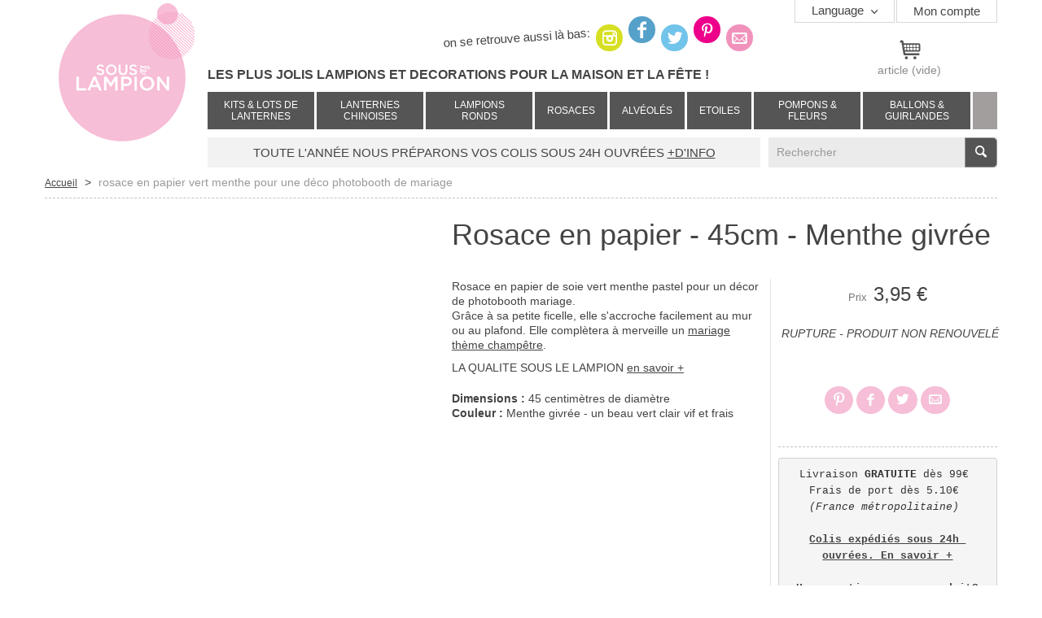

--- FILE ---
content_type: text/html; charset=utf-8
request_url: https://www.sous-le-lampion.com/fr/archives/42-rosace-en-papier-45cm-menthe-givree.html
body_size: 15964
content:
	<!DOCTYPE html>
<!--[if lt IE 7]> <html xmlns:og="http://opengraphprotocol.org/schema/" class="no-js ie ie6 lt-ie9 lt-ie8 lt-ie7" lang="fr"> <![endif]-->
<!--[if IE 7]>    <html xmlns:og="http://opengraphprotocol.org/schema/" class="no-js ie ie7 lt-ie9 lt-ie8" lang="fr"> <![endif]-->
<!--[if IE 8]>    <html xmlns:og="http://opengraphprotocol.org/schema/" class="no-js ie ie8 lt-ie9" lang="fr"> <![endif]-->
<!--[if IE 9]>    <html xmlns:og="http://opengraphprotocol.org/schema/" class="no-js ie ie9" lang="fr"> <![endif]-->
<!--[if gt IE 9]><!--> <html xmlns:og="http://opengraphprotocol.org/schema/" class="no-js" lang="fr"> <!--<![endif]-->
<head>
	<meta charset="utf-8">
	<meta http-equiv="X-UA-Compatible" content="IE=edge,chrome=1">
	<title>Rosace papier menthe pour d&eacute;co d&#039;un photobooth de mariage champ&ecirc;tre</title>
		<meta name="description" content="Rosace papier de soie vert menthe à assembler avec d&#039;autres coloris pour un photobooth de mariage champêtre. Qualité supérieure. Livraison rapide" />
		<meta name="generator" content="PrestaShop" />
	<meta name="author" content="Sous Le  Lampion" />
	<meta name="robots" content="index,follow" />
			<meta property="og:title" content="Rosace en papier - 45cm - Menthe givrée" />
		<meta property="og:description" content="Rosace papier de soie vert menthe à assembler avec d&#039;autres coloris pour un photobooth de mariage champêtre. Qualité supérieure. Livraison rapide" />
		<meta property="og:type" content="product" />
		<meta property="og:url" content="https://www.sous-le-lampion.com/fr/archives/42-rosace-en-papier-45cm-menthe-givree.html" />
		<meta property="og:site_name" content="Sous Le  Lampion" />
		<meta property="og:price:amount" content="3.95" />
		<meta property="og:price:currency" content="€" />
		<meta property="og:availability" content="outofstock" />
		<meta property="og:image" content="https://www.sous-le-lampion.com/6627-medium/rosace-en-papier-45cm-menthe-givree.jpg" />	<link rel="shortcut icon" type="image/x-icon" href="/img/favicon.ico?1763026898" />
		<meta name="viewport" content="width=device-width">
	<script>
		var baseDir = 'https://www.sous-le-lampion.com/';
		var baseUri = 'https://www.sous-le-lampion.com/';
		var static_token = '9be01d91d0b42726eabddaa41795b7eb';
		var token = '9be01d91d0b42726eabddaa41795b7eb';
		var priceDisplayPrecision = 2;
		var priceDisplayMethod = 0;
		var roundMode = 1;
	</script>
					<link href="https://www.sous-le-lampion.com/themes/axome/cache/d13da1c05290e04ca439e018584781de_all_1769375080.css" rel="stylesheet" media="all" />
				<link href='https://fonts.googleapis.com/css?family=Crimson+Text&display=swap' rel='stylesheet' type='text/css'>
	<!--[if lt IE 9]>
	<script src="//html5shiv.googlecode.com/svn/trunk/html5.js"></script>
	<script src="/themes/axome/js/lib/respond.min.js"></script>
	<![endif]-->
	



<script src="/modules/axgtm/views/js/axgtm.min.js?v=2.2.3"></script>

<!-- GTM / Remarketing -->
<script data-keepinline>
window.dataLayer = window.dataLayer || [];
window.AxGTM_GA = window.AxGTM_GA || AxGoogleAnalyticEnhancedECommerce;
var google_tag_params = {"ecomm_pagetype":"product","ecomm_prodid":"FR42","ecomm_totalvalue":3.29};
dataLayer.push({
    'event': 'remarketingTriggered',
    'google_tag_params': google_tag_params
});
</script>

<!-- GTM / Enhanced ecommerce -->
<script data-keepinline>
AxGTM_GA.setCustomer({"id":0,"new":1,"nb_orders":0,"md5":"","email":"","optin":""});
AxGTM_GA.setCurrency({"id":"1","iso":"EUR","sign":"\u20ac"});
AxGTM_GA.setCountry({"id":8,"iso":"FR","name":"France (Hors Dom Tom)"});
AxGTM_GA.setLanguage({"id":2,"iso":"fr","code":"fr","name":"Fran\u00e7ais (French)"});
AxGTM_GA.setShop({"id":1,"name":"Sous Le  Lampion","domain":"www.sous-le-lampion.com"});
AxGTM_GA.setVersion("2.2.3");
AxGTM_GA.setProduct({"id":42,"reference":"ELE2030","name":"Rosace en papier - 45cm - Menthe givr\u00e9e"});
AxGTM_GA.addProductDetailView({"_id":42,"id":"FR42","reference":"ELE2030","name":"Rosace en papier - 45cm - Menthe givr\u00e9e","list":"product","url":"","category":"archives","brand":"","variant":"","type":"typical","position":0,"quantity":1,"price":3.29,"tax":0.66});
</script>

<!-- Google Tag Manager -->
<script data-keepinline>(function(w,d,s,l,i){w[l]=w[l]||[];w[l].push({'gtm.start':
new Date().getTime(),event:'gtm.js'});var f=d.getElementsByTagName(s)[0],
j=d.createElement(s),dl=l!='dataLayer'?'&l='+l:'';j.async=true;j.src=
'https://www.googletagmanager.com/gtm.js?id='+i+dl;f.parentNode.insertBefore(j,f);
})(window,document,'script','dataLayer','GTM-NLR9LCL');</script>
<!-- End Google Tag Manager -->


					<script src="/js/jquery/jquery-1.7.2.min.js"></script>
				<script src="/js/jquery/jquery-migrate-1.2.1.js"></script>
				<script src="/js/jquery/plugins/jquery.easing.js"></script>
				<script src="/js/tools.js"></script>
				<script src="/js/jquery/plugins/fancybox/jquery.fancybox.js"></script>
				<script src="/js/jquery/plugins/jquery.idTabs.js"></script>
				<script src="/js/jquery/plugins/jquery.scrollTo.js"></script>
				<script src="/js/jquery/plugins/jquery.serialScroll.js"></script>
				<script src="/themes/axome/js/tools.js"></script>
				<script src="/themes/axome/js/product.js"></script>
				<script src="/js/jquery/plugins/autocomplete/jquery.autocomplete.js"></script>
				<script src="/themes/axome/js/modules/blockcart/ajax-cart.js"></script>
				<script src="/modules/moodular/assets/js/jquery.moodular.js"></script>
				<script src="/themes/axome/js/modules/ax_mobilenav/assets/js/ax_mobilenav.js"></script>
				<script src="/modules/productscategory/js/productscategory.js"></script>
				<script src="/modules/mailalerts/mailalerts.js"></script>
				<script src="/themes/axome/bootstrap/js/bootstrap.js"></script>
				<script src="/modules/axomeCusto/assets/lib/js/select2/select2.js"></script>
				<script src="/modules/axomeCusto/assets/lib/js/jquery.unveil.js"></script>
				<script src="/modules/axomeCusto/assets/lib/js/jquery.mobile.events.js"></script>
				<script src="/modules/axomeCusto/assets/js/axomeCusto.front.js"></script>
				<script src="/themes/axome/js/axome.js"></script>
				<script src="/modules/axomeCusto/assets/js/modalCart.js"></script>
				<script src="https://www.google.com/recaptcha/api.js?hl=fr"></script>
				<script src="/modules/axcookiechoices/views/js/cookiechoices.js"></script>
				<script src="/modules/axsouslelampion/views/js/clipboard.min.js"></script>
				<script type="text/javascript">
	//<![CDATA[
	jQuery(document).ready(function () {
		if (jQuery('#moodular').length) {
			jQuery('#moodular')
				.moodular({
					timer: 5000,
					speed: 600,
					effects: 'fade resize',
					controls: 'pagination',
					pagination : jQuery('#moodularIndex'),
					ratio: 1150/374
				})
				.on('swipeleft', function(e){
					jQuery(this).trigger('moodular.prev');
				})
				.on('swiperight', function(e){
					jQuery(this).trigger('moodular.next');
				});
		}
	});
	//]]>
</script>

		<!-- MobileNav Module -->
		<style>
			#mobilenav_header,
			#mobilenav_footer {
				background-color: #ebebeb;
				background-image: -webkit-gradient(linear, left top, left bottom, from(#ebebeb), to(#ebebeb));
				background-image: -webkit-linear-gradient(top, #ebebeb, #ebebeb);
				background-image:	-moz-linear-gradient(top, #ebebeb, #ebebeb);
				background-image:	  -o-linear-gradient(top, #ebebeb, #ebebeb);
				background-image:		 linear-gradient(to bottom, #ebebeb, #ebebeb);
			}
			#mobilenav_header,
			#mobilenav_footer,
			#mobilenav_cart_link,
			#mobilenav_home_link,
			#mobilenav_nav_toggler {
				border-color: #888;
			}
			
			#mobilenav_buttons a.mobilenav_button i,
			#mobilenav_cart_link i,
			#mobilenav_nav_toggler i
			{
				display: inline-block;
				width: 24px;
				height: 24px;
				background-repeat: no-repeat;
			}
			
			#mobilenav_buttons a.mobilenav_button i {
				background-image: url("/modules/ax_mobilenav/assets/img/sprites/sprite-white.png");
			}
			
			#mobilenav_cart_link i,
			#mobilenav_nav_toggler i
			{
				background-image: url("/modules/ax_mobilenav/assets/img/sprites/sprite.png");
			}
		</style>
		
		<script>
			var ax_mobilenav_logo_url = "https://www.sous-le-lampion.com/img/ax_mobilenav/1.jpg";
			var ax_mobilenav_home_url = "https://www.sous-le-lampion.com/fr/";
			var ax_mobilenav_cart_url = "https://www.sous-le-lampion.com/fr/commande";
			var ax_mobilenav_account_url = "https://www.sous-le-lampion.com/fr/mon-compte";
			var ax_mobilenav_cart_quantity = "0";
			var ax_mobilenav_search_placeholder = "Recherchez";
			var ax_mobilenav_logout_url = "";
			var ax_mobilenav_cart_updated = "Produit ajouté au panier";
			var ax_mobilenav_settings_title = "Paramètres";
			var ax_mobilenav_logout_title = "Se déconnecter";
			var ax_mobilenav_desktop_title = "Afficher la version ordinateur";
			var ax_mobilenav_desktop_url = "https://www.sous-le-lampion.com/fr/?desktop_mode=1";
			var ax_mobilenav_is_desktop = 0;
			var ax_mobilenav_is_desktop_title = "Retour à l'affichage mobile";
			var ax_mobilenav_footerhtml = "Contact | Service Clients | Tous droits réservés - Sous Le Lampion - 2025";
			var link_redirect = "https://www.sous-le-lampion.com/en/archives/42-paper-fan-45cm-frosted-mint.html";
		</script><script type="text/javascript">/*
* 2007-2018 PrestaShop
*
* NOTICE OF LICENSE
*
* This source file is subject to the Academic Free License (AFL 3.0)
* that is bundled with this package in the file LICENSE.txt.
* It is also available through the world-wide-web at this URL:
* http://opensource.org/licenses/afl-3.0.php
* If you did not receive a copy of the license and are unable to
* obtain it through the world-wide-web, please send an email
* to license@prestashop.com so we can send you a copy immediately.
*
* DISCLAIMER
*
* Do not edit or add to this file if you wish to upgrade PrestaShop to newer
* versions in the future. If you wish to customize PrestaShop for your
* needs please refer to http://www.prestashop.com for more information.
*
*  @author    PrestaShop SA <contact@prestashop.com>
*  @copyright 2007-2018 PrestaShop SA
*  @license   http://opensource.org/licenses/afl-3.0.php  Academic Free License (AFL 3.0)
*  International Registered Trademark & Property of PrestaShop SA
*/



function updateFormDatas()
{
	var nb = $('#quantity_wanted').val();
	var id = $('#idCombination').val();

	$('.paypal_payment_form input[name=quantity]').val(nb);
	$('.paypal_payment_form input[name=id_p_attr]').val(id);
}
	
$(document).ready( function() {

	if($('#in_context_checkout_enabled').val() != 1)
	{
		$('#payment_paypal_express_checkout').click(function() {
			$('#paypal_payment_form_cart').submit();
			return false;
		});
	}


	var jquery_version = $.fn.jquery.split('.');
	if(jquery_version[0]>=1 && jquery_version[1] >= 7)
	{
		$('body').on('submit',".paypal_payment_form", function () {
			updateFormDatas();
		});
	}
	else {
		$('.paypal_payment_form').live('submit', function () {
			updateFormDatas();
		});
	}

	function displayExpressCheckoutShortcut() {
		var id_product = $('input[name="id_product"]').val();
		var id_product_attribute = $('input[name="id_product_attribute"]').val();
		$.ajax({
			type: "GET",
			url: baseDir+'/modules/paypal/express_checkout/ajax.php',
			data: { get_qty: "1", id_product: id_product, id_product_attribute: id_product_attribute },
			cache: false,
			success: function(result) {
				if (result == '1') {
					$('#container_express_checkout').slideDown();
				} else {
					$('#container_express_checkout').slideUp();
				}
				return true;
			}
		});
	}

	$('select[name^="group_"]').change(function () {
		setTimeout(function(){displayExpressCheckoutShortcut()}, 500);
	});

	$('.color_pick').click(function () {
		setTimeout(function(){displayExpressCheckoutShortcut()}, 500);
	});

	if($('body#product').length > 0)
		setTimeout(function(){displayExpressCheckoutShortcut()}, 500);
	
	
			

	var modulePath = 'modules/paypal';
	var subFolder = '/integral_evolution';
	
			var baseDirPP = baseDir.replace('http:', 'https:');
		
	var fullPath = baseDirPP + modulePath + subFolder;
	var confirmTimer = false;
		
	if ($('form[target="hss_iframe"]').length == 0) {
		if ($('select[name^="group_"]').length > 0)
			displayExpressCheckoutShortcut();
		return false;
	} else {
		checkOrder();
	}

	function checkOrder() {
		if(confirmTimer == false)
			confirmTimer = setInterval(getOrdersCount, 1000);
	}

	});


</script>
			<script type="text/javascript">
				var modal_cart_active = 1,
					url_modal_cart = '/modules/axomeCusto/';
			</script>
		
</head>

<body itemscope itemtype="http://schema.org/WebPage" class="lang_fr boutique_1 cat_123 cat_root_60" id="product">
<!-- Google Tag Manager (noscript) -->
<noscript><iframe src="https://www.googletagmanager.com/ns.html?id=GTM-NLR9LCL"
height="0" width="0" style="display:none;visibility:hidden"></iframe></noscript>
<!-- End Google Tag Manager (noscript) -->
	
	<script type="text/javascript">
		var google_tag_params = {
				    ecomm_prodid: 42,
		    ecomm_pagetype: 'product',
		    ecomm_totalvalue: 3.291667
				};
	</script>
	<script type="text/javascript">
	/* <![CDATA[ */
	var google_conversion_id = 968164035;
	var google_custom_params = window.google_tag_params;
	var google_remarketing_only = true;
	/* ]]> */
	</script>
	<script type="text/javascript" src="//www.googleadservices.com/pagead/conversion.js">
	</script>
	<noscript>
	<div style="display:inline;">
	<img height="1" width="1" style="border-style:none;" alt="" src="//googleads.g.doubleclick.net/pagead/viewthroughconversion/968164035/?value=0&amp;guid=ON&amp;script=0"/>
	</div>
	</noscript>
	
	
	
	<ul id="skip-links">
		<li><a href="#skip-link-menu">Aller au menu</a></li>
		<li><a href="#skip-link-content">Aller au contenu</a></li>
	</ul>

 

		<div id="playground">

		
		<!-- Header -->
		<header id="branding">
			<div id="header_top" class="hidden-phone hidden-tunnel clearfix">
	<div class="container">
		<div class="row-fluid">
			<div class="span6 offset6">
				<div id="header_user"><!-- Block user information module HEADER -->
	<a rel="nofollow" href="https://www.sous-le-lampion.com/fr/mon-compte" class="login">Mon compte</a>
<!-- /Block user information module HEADER -->
</div>
				<!-- Block languages module -->
<div id="languages_block_top">
	<ul class="nav nav-primary">
		<li class="cat11 dropdown last">
			<a href="#" class="dropdown-toggle" data-toggle="dropdown">
				Language
			</a>
			<ul class="dropdown-menu">
									<li>
					<a href="https://www.sous-le-lampion.com/en/archives/42-paper-fan-45cm-frosted-mint.html">						Anglais (English)
					</a>					</li>
									<li class="active">
											Français (French)
										</li>
							</ul>
		</li>
	</ul>
</div>
<!-- /Block languages module -->

			</div>
		</div>
	</div>
</div>
<div class="container">
	<div id="header_center" class="clearfix">	
			
		<div class="row-fluid visible-tunnel" id="header_tunnel">
			<div class="span4">
				<a href="https://www.sous-le-lampion.com/fr/" id="header_continue_shopping" class="visible-tunnel btn btn-small"><i class="icon-chevron-left"></i> CONTINUER MES ACHATS</a>
			</div>
			<div class="span4">
				<a id="header_logo" style="background: url(https://www.sous-le-lampion.com/themes/axome/img/img_ie/logo-vecto-fr.png) no-repeat;" class="hidden-phone" href="https://www.sous-le-lampion.com/fr/" title="Sous Le  Lampion"></a>
			</div>
		</div>
		
		<div class="row-fluid hidden-tunnel">
			<div class="span2">
				<a id="header_logo" style="background: url(https://www.sous-le-lampion.com/themes/axome/img/img_ie/logo-vecto-fr.png) no-repeat;" href="https://www.sous-le-lampion.com/fr/" title="Sous Le  Lampion"></a>
			</div>
			<div class="span7 hidden-phone hidden-tunnel">
				<div id="header_share">
					<div class="share_text">on se retrouve aussi l&agrave; bas:</div>
					<div class="facebook"><a href="https://www.facebook.com/souslelampion" target="_blank"></a></div>					<div class="pinterest"><a href="https://fr.pinterest.com/Mrslampion/pins/" target="_blank"></a></div>					<div class="instagram" target="_blank"><a href="http://www.instagram.com/souslelampion" target="_blank"></a></div>					<div class="twitter"><a href="http://www.twitter.com/MadameLampion" target="_blank"></a></div>											<div class="mail"><a href="https://www.sous-le-lampion.com/fr/content/34-contactez-nous" target="_blank"></a></div>
									</div>
				<div id="header_tagline"><p>LES PLUS JOLIS LAMPIONS ET DECORATIONS POUR LA MAISON ET LA FÊTE !</p></div>			</div>
			<div class="span3">
				<div id="header_cart" class="hidden-tunnel"><!-- MODULE Block cart -->
<div id="cart_block_wrapper">
	<div id="cart_block">
		
				<script type="text/javascript">
		var CUSTOMIZE_TEXTFIELD = 1;
		var customizationIdMessage = 'Personnalisation n°';
		var removingLinkText = 'supprimer cet article du panier';
		var freeShippingTranslation = 'Livraison gratuite !';
		var freeProductTranslation = 'Gratuit !';
		var delete_txt = 'Supprimer';
		var img_dir = 'https://www.sous-le-lampion.com/themes/axome/img/';
		</script>
		
		<span class="block_title">
			<a rel="nofollow" href="https://www.sous-le-lampion.com/fr/commande">Panier</a>
		</span>
		<div class="block_content">
			<!-- block summary -->
			<div id="cart_block_summary" class="collapsed">
				<span class="ajax_cart_quantity" style="display:none;">0</span>
				<span class="ajax_cart_product_txt_s" style="display:none">articles</span>
				<span class="ajax_cart_product_txt" >article</span>
				<span class="ajax_cart_total" style="display:none">0,00 €</span>
				<span class="ajax_cart_no_product" >(vide)</span>
			</div>
			<!-- block list of products -->
			<div id="cart_block_list">
							<p  id="cart_block_no_products">Aucun produit</p>
							
				<p id="cart-prices">
					<span id="cart_block_shipping_cost" class="price ajax_cart_shipping_cost">0,00 €</span>
					<span id="label_cart_block_shipping_cost">Exp&eacute;dition</span>
										
					<span id="cart_block_total" class="price ajax_block_cart_total">0,00 €</span>
					<span>Total inc. FDP</span>
				</p>
															<p id="cart-price-precisions">
							Les prix sont TTC
						</p>
																		<p id="cart-buttons">
					<a href="https://www.sous-le-lampion.com/fr/commande" id="button_order_cart" class="exclusive btn btn-primary" title="Commander"><span></span>Commander</a>
				</p>
			</div>
			<span class="free_shipping" 
				data-ship="0"
				data-freeship="0" 
				data-wording="Livraison offerte dans" 
				data-wordingfree="Livraison offerte"
				data-currencysign="€"
				data-currencyrate="1.000000"
				data-currencyformat="2"
				data-currencyblank="1"
				>
															Livraison offerte
												</span>
		</div>
	</div>
</div>
<!-- /MODULE Block cart -->

</div>
			</div>
		</div>
		<div class="hidden-tunnel">
			<div class="row-fluid">
				<div class="span2">
				</div>
				<div class="span10">
					<!-- Block categories module -->
<a href="#" id="skip-link-menu" name="skip-link-menu"></a>
<nav id="categories_block_top" class="navbar navbar-default" role="navigation">
	<ul class="nav navbar-nav">
						<li class="cat130 dropdown">
						<a href="https://www.sous-le-lampion.com/fr/130-kits-lots-de-lanternes" class="dropdown-toggle" data-toggle="dropdown">
			Kits &amp; lots de lanternes
		</a>
									<ul class="dropdown-menu">
										<li class="hidden-desktop no-border-top"><a href="https://www.sous-le-lampion.com/fr/130-kits-lots-de-lanternes" >Voir tout</a></li>
																<li class="cat192">
						<a href="https://www.sous-le-lampion.com/fr/192-kits-de-lampions-chambre" >
			Kits de lampions
		</a>
			</li>
	


																	<li class="cat194">
						<a href="https://www.sous-le-lampion.com/fr/194-lots-de-lanternes-et-lampions" >
			Lots de lanternes et lampions
		</a>
			</li>
	


																	<li class="cat209">
						<a href="https://www.sous-le-lampion.com/fr/209-cadeaux-moins-de-20" >
			Cadeaux - moins de 20&euro;
		</a>
			</li>
	


																	<li class="cat210">
						<a href="https://www.sous-le-lampion.com/fr/210-cadeaux-moins-de-25" >
			Cadeaux - moins de 25&euro;
		</a>
			</li>
	


																	<li class="cat211 last">
						<a href="https://www.sous-le-lampion.com/fr/211-cadeaux-moins-de-30" >
			Cadeaux - moins de 30&euro;
		</a>
			</li>
	


										</ul>
			</li>
	


						<li class="cat6 dropdown">
							<i style="background:url('/img/ax_spriteCategory/1.jpg') no-repeat -0px -0px; width: 75px; height: 75px;"></i>
				<a href="https://www.sous-le-lampion.com/fr/6-lanterne-chinoise-mariage-fete" class="dropdown-toggle" data-toggle="dropdown">
			Lanternes chinoises
		</a>
									<ul class="dropdown-menu">
										<li class="hidden-desktop no-border-top"><a href="https://www.sous-le-lampion.com/fr/6-lanterne-chinoise-mariage-fete" >Voir tout</a></li>
																<li class="cat227">
						<a href="https://www.sous-le-lampion.com/fr/227-lots-lanterne-mariage" >
			Lots &quot;lanterne mariage&quot;
		</a>
			</li>
	


																	<li class="cat7">
						<a href="https://www.sous-le-lampion.com/fr/7-les-mini-lanternes-15cm" >
			Les mini lanternes - 15cm
		</a>
			</li>
	


																	<li class="cat75">
						<a href="https://www.sous-le-lampion.com/fr/75-les-petites-lanternes-20cm" >
			Les petites lanternes - 20cm
		</a>
			</li>
	


																	<li class="cat8">
						<a href="https://www.sous-le-lampion.com/fr/8-les-moyennes-lanternes-35cm" >
			Les moyennes lanternes - 35cm
		</a>
			</li>
	


																	<li class="cat9">
						<a href="https://www.sous-le-lampion.com/fr/9-grande-lanterne-papier-mariage" >
			Les grandes lanternes - 50cm
		</a>
			</li>
	


																	<li class="cat78">
						<a href="https://www.sous-le-lampion.com/fr/78-les-maxi-lanternes-66cm" >
			Les maxi lanternes - 66cm
		</a>
			</li>
	


																	<li class="cat79">
						<a href="https://www.sous-le-lampion.com/fr/79-les-lanternes-ajourees" >
			Les lanternes ajour&eacute;es
		</a>
			</li>
	


																	<li class="cat234 last">
						<a href="https://www.sous-le-lampion.com/fr/234-lampions-chinois-colores" >
			Lanternes traditionnelles
		</a>
			</li>
	


										</ul>
			</li>
	


						<li class="cat5 dropdown">
							<i style="background:url('/img/ax_spriteCategory/2.jpg') no-repeat -0px -0px; width: 75px; height: 75px;"></i>
				<a href="https://www.sous-le-lampion.com/fr/5-lampions-ronds" class="dropdown-toggle" data-toggle="dropdown">
			Lampions ronds
		</a>
									<ul class="dropdown-menu">
										<li class="hidden-desktop no-border-top"><a href="https://www.sous-le-lampion.com/fr/5-lampions-ronds" >Voir tout</a></li>
																<li class="cat11">
						<a href="https://www.sous-le-lampion.com/fr/11-petits-lampions-20-cm" >
			Petits lampions - 20 cm
		</a>
			</li>
	


																	<li class="cat12 last">
						<a href="https://www.sous-le-lampion.com/fr/12-grands-lampions-30-cm" >
			Grands lampions - 30 cm
		</a>
			</li>
	


										</ul>
			</li>
	


						<li class="cat13 dropdown">
							<i style="background:url('/img/ax_spriteCategory/3.jpg') no-repeat -0px -0px; width: 75px; height: 75px;"></i>
				<a href="https://www.sous-le-lampion.com/fr/13-rosaces" class="dropdown-toggle" data-toggle="dropdown">
			Rosaces
		</a>
									<ul class="dropdown-menu">
										<li class="hidden-desktop no-border-top"><a href="https://www.sous-le-lampion.com/fr/13-rosaces" >Voir tout</a></li>
																<li class="cat120">
						<a href="https://www.sous-le-lampion.com/fr/120-les-rosaces-35cm" >
			Les rosaces - 35cm 
		</a>
			</li>
	


																	<li class="cat15">
						<a href="https://www.sous-le-lampion.com/fr/15-rosaces-papier-moyenne" >
			Les rosaces - 45cm
		</a>
			</li>
	


																	<li class="cat16">
						<a href="https://www.sous-le-lampion.com/fr/16-maxi-rosaces-en-papier" >
			Les maxi rosaces - 68 cm
		</a>
			</li>
	


																	<li class="cat42">
						<a href="https://www.sous-le-lampion.com/fr/42-les-rosaces-ajourees-53cm" >
			Les rosaces ajour&eacute;es - 53cm
		</a>
			</li>
	


																	<li class="cat159 last">
						<a href="https://www.sous-le-lampion.com/fr/159-flocons-en-papier" >
			Les flocons
		</a>
			</li>
	


										</ul>
			</li>
	


						<li class="cat17 dropdown">
							<i style="background:url('/img/ax_spriteCategory/8.jpg') no-repeat -0px -0px; width: 75px; height: 75px;"></i>
				<a href="https://www.sous-le-lampion.com/fr/17-alveoles" class="dropdown-toggle" data-toggle="dropdown">
			Alv&eacute;ol&eacute;s
		</a>
									<ul class="dropdown-menu">
										<li class="hidden-desktop no-border-top"><a href="https://www.sous-le-lampion.com/fr/17-alveoles" >Voir tout</a></li>
																<li class="cat115">
						<a href="https://www.sous-le-lampion.com/fr/115-les-boules-alveolees-12-cm" >
			Les boules alv&eacute;ol&eacute;es - 12 cm
		</a>
			</li>
	


																	<li class="cat20">
						<a href="https://www.sous-le-lampion.com/fr/20-boule-papier-alveole" >
			Les boules alv&eacute;ol&eacute;es - 20 cm
		</a>
			</li>
	


																	<li class="cat19">
						<a href="https://www.sous-le-lampion.com/fr/19-boule-papier-alveole" >
			Les boules alv&eacute;ol&eacute;es - 30cm
		</a>
			</li>
	


																	<li class="cat43">
						<a href="https://www.sous-le-lampion.com/fr/43-boules-papier-alveole" >
			Les boules alv&eacute;ol&eacute;es - 35 cm
		</a>
			</li>
	


																	<li class="cat48">
						<a href="https://www.sous-le-lampion.com/fr/48-les-petites-gouttes-125-cm" >
			Les petites gouttes - 12,5 cm
		</a>
			</li>
	


																	<li class="cat54 last">
						<a href="https://www.sous-le-lampion.com/fr/54-les-diamants-alveoles-30cm" >
			Les diamants alv&eacute;ol&eacute;s - 30cm
		</a>
			</li>
	


										</ul>
			</li>
	


						<li class="cat21 dropdown">
							<i style="background:url('/img/ax_spriteCategory/5.jpg') no-repeat -0px -0px; width: 75px; height: 75px;"></i>
				<a href="https://www.sous-le-lampion.com/fr/21-etoiles" class="dropdown-toggle" data-toggle="dropdown">
			Etoiles
		</a>
									<ul class="dropdown-menu">
										<li class="hidden-desktop no-border-top"><a href="https://www.sous-le-lampion.com/fr/21-etoiles" >Voir tout</a></li>
																<li class="cat23">
						<a href="https://www.sous-le-lampion.com/fr/23-lanternes-etoiles-en-carton" >
			Lanternes &eacute;toiles - 60 cm
		</a>
			</li>
	


																	<li class="cat127">
						<a href="https://www.sous-le-lampion.com/fr/127-etoiles-deco-couleur" >
			Etoiles polaires - 60 cm
		</a>
			</li>
	


																	<li class="cat152 last">
						<a href="https://www.sous-le-lampion.com/fr/152-petite-etoile-en-carton" >
			Etoiles polaires - 45cm
		</a>
			</li>
	


										</ul>
			</li>
	


						<li class="cat24 dropdown">
							<i style="background:url('/img/ax_spriteCategory/6.jpg') no-repeat -0px -0px; width: 75px; height: 75px;"></i>
				<a href="https://www.sous-le-lampion.com/fr/24-pompons-fleurs" class="dropdown-toggle" data-toggle="dropdown">
			Pompons &amp; Fleurs
		</a>
									<ul class="dropdown-menu">
										<li class="hidden-desktop no-border-top"><a href="https://www.sous-le-lampion.com/fr/24-pompons-fleurs" >Voir tout</a></li>
																<li class="cat128">
						<a href="https://www.sous-le-lampion.com/fr/128-petit-pompon-papier-de-soie" >
			Pompons en papier - 25cm
		</a>
			</li>
	


																	<li class="cat129">
						<a href="https://www.sous-le-lampion.com/fr/129-pompons-en-papier-40cm" >
			Pompons en papier - 40cm
		</a>
			</li>
	


																	<li class="cat250 last">
						<a href="https://www.sous-le-lampion.com/fr/250-deco-fleur-papier-chambre-bebe" >
			Fleurs en papier
		</a>
			</li>
	


										</ul>
			</li>
	


						<li class="cat27 dropdown">
							<i style="background:url('/img/ax_spriteCategory/7.jpg') no-repeat -0px -0px; width: 75px; height: 75px;"></i>
				<a href="https://www.sous-le-lampion.com/fr/27-ballons-guirlandes" class="dropdown-toggle" data-toggle="dropdown">
			Ballons &amp; Guirlandes
		</a>
									<ul class="dropdown-menu">
										<li class="hidden-desktop no-border-top"><a href="https://www.sous-le-lampion.com/fr/27-ballons-guirlandes" >Voir tout</a></li>
																<li class="cat29">
						<a href="https://www.sous-le-lampion.com/fr/29-guirlandes-de-fanions" >
			Guirlandes de fanions
		</a>
			</li>
	


																	<li class="cat76">
						<a href="https://www.sous-le-lampion.com/fr/76-guirlandes-de-tassels" >
			Guirlandes de tassels
		</a>
			</li>
	


																	<li class="cat49 last">
						<a href="https://www.sous-le-lampion.com/fr/49-ballons-geants-love" >
			Ballons g&eacute;ants  LOVE
		</a>
			</li>
	


										</ul>
			</li>
	


				<li class="cat188">
			<a href="https://www.sous-le-lampion.com/fr/188-destockage-" title="">
                
			</a>
		</li>
	</ul>
</nav>
<!-- /Block categories module -->

				</div>
			</div>
			<div class="row-fluid">
				<div class="span10 offset2">
					<div id="header_infos"><p>Toute l'année nous préparons vos colis sous 24h ouvrées <span style="text-decoration: underline;"><a href="https://www.sous-le-lampion.com/fr/content/12-la-livraison">+d'info</a></span></p></div>
					<!-- Block search module TOP -->
<div id="search_block_top">
	<form method="get" action="https://www.sous-le-lampion.com/fr/recherche" id="searchbox" class="form-horizontal">
		<input type="hidden" name="controller" value="search" />
		<input type="hidden" name="orderby" value="position" />
		<input type="hidden" name="orderway" value="desc" />
		<input id="search_query_top" type="text" placeholder="Rechercher" name="search_query" value="">
		<button id="search_btn_top" name="submit_search" type="submit" title="Rechercher" value="OK">V</button>
	</form>
</div>

	<script type="text/javascript">
	// <![CDATA[
	
		$('document').ready( function() {
			$("#search_query_top")
				.autocomplete(
					'https://www.sous-le-lampion.com/fr/recherche', {
						minChars: 3,
						max: 10,
						width: 500,
						selectFirst: false,
						scroll: false,
						dataType: "json",
						formatItem: function(data, i, max, value, term) {
							return value;
						},
						parse: function(data) {
							var mytab = new Array();
							for (var i = 0; i < data.length; i++)
								mytab[mytab.length] = { data: data[i], value: data[i].cname + ' > ' + data[i].pname };
							return mytab;
						},
						extraParams: {
							ajaxSearch: 1,
							id_lang: 2
						}
					}
				)
				.result(function(event, data, formatted) {
					$('#search_query_top').val(data.pname);
					document.location.href = data.product_link;
				})
		});
	
	// ]]>
	</script>
<!-- /Block search module TOP -->

				</div>
			</div>
		</div>
	</div>
</div>


		</header>

		<div id="main" class="container">

							<!-- Breadcrumb -->
<nav id="breadcrumb" itemprop="breadcrumb" xmlns:v="http://rdf.data-vocabulary.org/#">
	<ul class="breadcrumb">
		<li typeof="v:Breadcrumb">
			<a rel="v:url" property="v:title" href="http://www.sous-le-lampion.com/" title="retour &agrave; Accueil">Accueil</a>
			<span class="divider">&gt;</span>		</li>
		<li typeof="v:Breadcrumb" class="active"><h1 class="littleH1">rosace en papier vert menthe pour une déco photobooth de mariage</h1></li>	</ul>
</nav>
<!-- /Breadcrumb -->

			
			<div class="row-fluid">

				<!-- Center -->
				<section id="center_column" class="span12">

					<a href="#" id="skip-link-content" name="skip-link-content"></a>

	
	



	
												
	<script type="text/javascript">
// <![CDATA[

// PrestaShop internal settings
var currencySign = '€';
var currencyRate = '1';
var currencyFormat = '2';
var currencyBlank = '1';
var taxRate = 20;
var jqZoomEnabled = false;

//JS Hook
var oosHookJsCodeFunctions = new Array();

// Parameters
var id_product = '42';
var productHasAttributes = false;
var quantitiesDisplayAllowed = false;
var quantityAvailable = 0;
var allowBuyWhenOutOfStock = false;
//var availableNowValue = '';
//var availableLaterValue = '';
var availableNowValue = "En stock";
var availableLaterValue = "Bientôt disponible";
var productPriceTaxExcluded = 3.291667 - 0.000000;
var reduction_percent = 0;
var reduction_price = 0;
var specific_price = 0;
var product_specific_price = new Array();
	product_specific_price['0'] = '';
var specific_currency = false;
var group_reduction = '1';
var default_eco_tax = 0.000000;
var ecotaxTax_rate = 0;
var currentDate = '2026-01-29 17:28:58';
var maxQuantityToAllowDisplayOfLastQuantityMessage = 0;
var noTaxForThisProduct = false;
var displayPrice = 0;
var productReference = 'ELE2030';
var productAvailableForOrder = '1';
var productShowPrice = '1';
var productUnitPriceRatio = '0.000000';
var idDefaultImage = 6627;
var stock_management = 1;
		

var productPriceWithoutReduction = '3.95';
var productPrice = '3.95';

// Customizable field
var img_ps_dir = 'https://www.sous-le-lampion.com/img/';
var customizationFields = new Array();
		customizationFields[0] = new Array();
	customizationFields[0][0] = 'img0';
	customizationFields[0][1] = 0;

// Images
var img_prod_dir = 'https://www.sous-le-lampion.com/img/p/';
var combinationImages = new Array();


combinationImages[0] = new Array();
			combinationImages[0][0] = 6627;
			combinationImages[0][1] = 1333;
			combinationImages[0][2] = 1334;
			combinationImages[0][3] = 1335;
	
// Translations
var doesntExist = 'Cette combinaison n\'existe pas pour ce produit; Merci d\'en choisir une autre.';
var doesntExistNoMore = 'Produit indisponible';
var doesntExistNoMoreBut = 'avec ces caractériques mais il est disponible avec d\'autres';
var uploading_in_progress = 'Chargement... merci de patienter.';
var fieldRequired = 'Merci de remplir les champs requis, puis de sauvegarder votre configuration.';
var alerteStock = 'Alerte stock';


	// Combinations attributes informations
	var attributesCombinations = new Array();
	
var nbViewsThumbList = 4;

//]]>
</script>

	<div id="primary_block" class="clearfix" itemscope itemtype="http://schema.org/Product">

		
		
		<div class="row-fluid">
			<!-- left infos-->
			<div id="pb-left-column" class="span5">
				<!-- product img -->
<div id="image-block">
			<div id="view_full_size" class="">
							<ul id="moodProduct">
																	<li id="mood_6627">
							<img id="img_6627" 
								src="https://www.sous-le-lampion.com/themes/axome/img/blank.png" 
								data-src="https://www.sous-le-lampion.com/6627-large/rosace-en-papier-45cm-menthe-givree.jpg" 
								data-src-zoom="https://www.sous-le-lampion.com/6627-thickbox/rosace-en-papier-45cm-menthe-givree.jpg" 
								 
								
								alt="Rosace en papier vert menthe pour une déco photobooth de mariage" 
								width="470" 
								height="470" />
							<noscript>
								<img id="img_6627" 
									src="https://www.sous-le-lampion.com/6627-large/rosace-en-papier-45cm-menthe-givree.jpg" 
									alt="Rosace en papier vert menthe pour une déco photobooth de mariage" 
									width="470" 
									height="470" />
							</noscript>
						</li>
																	<li id="mood_1333">
							<img id="img_1333" 
								src="https://www.sous-le-lampion.com/themes/axome/img/blank.png" 
								data-src="https://www.sous-le-lampion.com/1333-large/rosace-en-papier-45cm-menthe-givree.jpg" 
								data-src-zoom="https://www.sous-le-lampion.com/1333-thickbox/rosace-en-papier-45cm-menthe-givree.jpg" 
								 
								
								alt="Rosaces dans une composition accrochée au mur" 
								width="470" 
								height="470" />
							<noscript>
								<img id="img_1333" 
									src="https://www.sous-le-lampion.com/1333-large/rosace-en-papier-45cm-menthe-givree.jpg" 
									alt="Rosaces dans une composition accrochée au mur" 
									width="470" 
									height="470" />
							</noscript>
						</li>
																	<li id="mood_1334">
							<img id="img_1334" 
								src="https://www.sous-le-lampion.com/themes/axome/img/blank.png" 
								data-src="https://www.sous-le-lampion.com/1334-large/rosace-en-papier-45cm-menthe-givree.jpg" 
								data-src-zoom="https://www.sous-le-lampion.com/1334-thickbox/rosace-en-papier-45cm-menthe-givree.jpg" 
								 
								
								alt="Rosaces en différentes tailles pour un coin photo" 
								width="470" 
								height="470" />
							<noscript>
								<img id="img_1334" 
									src="https://www.sous-le-lampion.com/1334-large/rosace-en-papier-45cm-menthe-givree.jpg" 
									alt="Rosaces en différentes tailles pour un coin photo" 
									width="470" 
									height="470" />
							</noscript>
						</li>
																	<li id="mood_1335">
							<img id="img_1335" 
								src="https://www.sous-le-lampion.com/themes/axome/img/blank.png" 
								data-src="https://www.sous-le-lampion.com/1335-large/rosace-en-papier-45cm-menthe-givree.jpg" 
								data-src-zoom="https://www.sous-le-lampion.com/1335-thickbox/rosace-en-papier-45cm-menthe-givree.jpg" 
								 
								
								alt="Différents modèles de rosaces suspendus" 
								width="470" 
								height="470" />
							<noscript>
								<img id="img_1335" 
									src="https://www.sous-le-lampion.com/1335-large/rosace-en-papier-45cm-menthe-givree.jpg" 
									alt="Différents modèles de rosaces suspendus" 
									width="470" 
									height="470" />
							</noscript>
						</li>
									</ul>
			                            <div class="ribbons">
                                                                                </div>
            		</div>
	</div>

	<!-- thumbnails -->
	<div id="views_block" class="clearfix">
		<a id="view_scroll_left" class="icon-chevron-left visible-phone" title="Pr&eacute;c&eacute;dent" href="javascript:{}">f</a>
		<div id="thumbs_list">
			<ul id="thumbs_list_frame" class="hidden-phone">
																					<li id="thumbnail_6627" data-pos="0">
							<a href="javascript:return false" rel="other-views" class="thickbox shown" title="Rosace en papier vert menthe pour une déco photobooth de mariage">
							
								<img id="thumb_6627" 
									src="https://www.sous-le-lampion.com/themes/axome/img/blank.png" 
									data-src="https://www.sous-le-lampion.com/6627-medium/rosace-en-papier-45cm-menthe-givree.jpg" 
									alt="Rosace en papier vert menthe pour une déco photobooth de mariage" 
									width="80" 
									height="80" />
								<noscript>
									<img id="thumb_6627" 
										src="https://www.sous-le-lampion.com/6627-medium/rosace-en-papier-45cm-menthe-givree.jpg"
										alt="Rosace en papier vert menthe pour une déco photobooth de mariage" 
										width="80" 
										height="80" />
								</noscript>
							</a>
						</li>
																	<li id="thumbnail_1333" data-pos="1">
							<a href="javascript:return false" rel="other-views" class="thickbox " title="Rosaces dans une composition accrochée au mur">
							
								<img id="thumb_1333" 
									src="https://www.sous-le-lampion.com/themes/axome/img/blank.png" 
									data-src="https://www.sous-le-lampion.com/1333-medium/rosace-en-papier-45cm-menthe-givree.jpg" 
									alt="Rosaces dans une composition accrochée au mur" 
									width="80" 
									height="80" />
								<noscript>
									<img id="thumb_1333" 
										src="https://www.sous-le-lampion.com/1333-medium/rosace-en-papier-45cm-menthe-givree.jpg"
										alt="Rosaces dans une composition accrochée au mur" 
										width="80" 
										height="80" />
								</noscript>
							</a>
						</li>
																	<li id="thumbnail_1334" data-pos="2">
							<a href="javascript:return false" rel="other-views" class="thickbox " title="Rosaces en différentes tailles pour un coin photo">
							
								<img id="thumb_1334" 
									src="https://www.sous-le-lampion.com/themes/axome/img/blank.png" 
									data-src="https://www.sous-le-lampion.com/1334-medium/rosace-en-papier-45cm-menthe-givree.jpg" 
									alt="Rosaces en différentes tailles pour un coin photo" 
									width="80" 
									height="80" />
								<noscript>
									<img id="thumb_1334" 
										src="https://www.sous-le-lampion.com/1334-medium/rosace-en-papier-45cm-menthe-givree.jpg"
										alt="Rosaces en différentes tailles pour un coin photo" 
										width="80" 
										height="80" />
								</noscript>
							</a>
						</li>
																	<li id="thumbnail_1335" data-pos="3">
							<a href="javascript:return false" rel="other-views" class="thickbox " title="Différents modèles de rosaces suspendus">
							
								<img id="thumb_1335" 
									src="https://www.sous-le-lampion.com/themes/axome/img/blank.png" 
									data-src="https://www.sous-le-lampion.com/1335-medium/rosace-en-papier-45cm-menthe-givree.jpg" 
									alt="Différents modèles de rosaces suspendus" 
									width="80" 
									height="80" />
								<noscript>
									<img id="thumb_1335" 
										src="https://www.sous-le-lampion.com/1335-medium/rosace-en-papier-45cm-menthe-givree.jpg"
										alt="Différents modèles de rosaces suspendus" 
										width="80" 
										height="80" />
								</noscript>
							</a>
						</li>
												</ul>
		</div>
		<a id="view_scroll_right" class="icon-chevron-right visible-phone" title="Suivant" href="javascript:{}">g</a>
	</div>
	<div id="paginationMood" class="visible-phone"><ul></ul></div>

	<p class="resetimg">
		<span id="wrapResetImages" style="display: none;">
			<img src="https://www.sous-le-lampion.com/themes/axome/img/icon/cancel_11x13.gif" alt="Annuler" width="11" height="13"/>
			<a id="resetImages" href="https://www.sous-le-lampion.com/fr/archives/42-rosace-en-papier-45cm-menthe-givree.html" onclick="$('span#wrapResetImages').hide('slow');return (false);">Afficher toutes les images</a>
		</span>
	</p>

<!-- usefull links-->
<ul id="usefull_link_block">
		<li class="print"><a href="javascript:print();">Imprimer</a></li>
</ul>

			</div>
			<div class="span7">
				<div class="title" id="product-name" itemprop="name">Rosace en papier - 45cm - Menthe givr&eacute;e</div>
				<div class="row-fluid">
					<!-- center column -->
					<div id="pb-center-column" class="span7">
						



<p id="product_reference" >
	<label>R&eacute;f&eacute;rence : </label>
	<span class="editable">ELE2030</span>
</p>

	<div id="short_description_block">
					<div itemprop="description" id="short_description_content" class="rte align_justify"><p>Rosace en papier de soie vert menthe pastel pour un décor de photobooth mariage.<br /> Grâce à sa petite ficelle, elle s'accroche facilement au mur ou au plafond. Elle complètera à merveille un <a style="color: #565252;" title="Guide mariage deco" href="https://www.sous-le-lampion.com/fr/content/132-inspirations-deco-mariage-2019" target="_blank"><span style="color: #00adf8;">mariage thème champêtre</span></a>. </p>
<p>LA QUALITE SOUS LE LAMPION <span style="color: #00adf8;"><a title="La qualité Sous Le Lampion" href="https://www.sous-le-lampion.com/fr/content/72-lampions-qualite-prix" target="_blank"><span style="color: #00adf8;">en savoir +</span></a></span></p></div>
							</div>


		        			    	            			    	            <div id="product_carac">
							            									    <div>
				    	<span class="carac_title">Dimensions : </span>
				    	<span>45 centim&egrave;tres de diam&egrave;tre</span>
				    </div>
	            				            									    <div>
				    	<span class="carac_title">Couleur : </span>
				    	<span>Menthe givr&eacute;e - un beau vert clair vif et frais</span>
				    </div>
	            				</div>
			




					</div>
		
					<!-- right infos -->
					<div id="pb-right-column" class="span5">
						<div class="border_prod_right">
							<!-- add to cart form-->
	<form id="buy_block"  action="https://www.sous-le-lampion.com/fr/panier" method="post">
		<div itemprop="offers" itemscope itemtype="http://schema.org/Offer">

			<!-- hidden datas -->
			<p class="hidden">
				<input type="hidden" name="token" value="9be01d91d0b42726eabddaa41795b7eb" />
				<input type="hidden" name="id_product" value="42" id="product_page_product_id" />
				<input type="hidden" name="add" value="1" />
				<input type="hidden" name="id_product_attribute" id="idCombination" value="" />
			</p>

			<div class="content_prices clearfix">
				<!-- prices -->
				
					<!-- Rich snippets -->
					<meta itemprop="price" content="3.95" />
					<meta itemprop="priceCurrency" content="EUR" />
					<link itemprop="itemCondition" content="New" />
										
																																			<link itemprop="availability" href="http://schema.org/OutOfStock" content="OutOfStock" />
																															<!-- /Rich snippets -->

					

					<div class="price">
						
						
						
						<p class="our_price_display">
															<span class="label_ttc">Prix</span><span id="our_price_display">3,95 €</span>
								<!--									TTC								-->
													</p>

												
					</div><!-- .price -->

					
					
					
				
			</div><!-- .content_prices -->
			
			
			
			
			<div class="clearfix">
				
				<!-- quantity wanted -->
				<p id="quantity_wanted_p" style="display: none;">
					<label>Quantit&eacute; :</label>
					<input type="text" name="qty" id="quantity_wanted" class="text" value="1" size="2" maxlength="3"  />
				</p>
				
				<!-- availability -->
				<p id="availability_statut">
					<span id="availability_label">Disponibilit&eacute; :</span>
					<span id="availability_value" class="label label-important">
																					RUPTURE - produit non renouvel&eacute;
																		</span>
				</p>

			</div>
			
							
			
			<div id="product_share">
									<div class="axome_share">
    <div>
        <div class="addthis_toolbox addthis_default_style addthis_16x16_style">
            <a class="addthis_button_pinterest_share hidden-phone" target="_blank"></a>
            <a class="addthis_button_facebook hidden-phone" target="_blank"></a>
            <a class="addthis_button_twitter hidden-phone" target="_blank"></a>
            <a class="addthis_button_compact hidden-phone" href="#"></a></a>
        </div>
    </div>
    <div id="share_mobile" class="hidden-desktop axome_share">
        <div id="share" class="share">
            <a href="#0" class="toggle"><span>Partager</span></a>
            <button type="button" id="close" class="close">
                <span class="bar"></span>
                <span class="bar"></span>
            </button>
            <div class="content">
                <div class="text">
                    <ul>
                        <li><a target="_blank" class="addthis_button_twitter"></a></li>
                        <li><a target="_blank" class="addthis_button_facebook"></a></li>
                        <li><a target="_blank" class="addthis_button_pinterest_share"></a></li>
                        <li><a class="addthis_button_compact" target="_blank"></a></a>
                        </li>
                    </ul>
                    <a href="javascript:void(0)" class="sharelink" data-clipboard-text="" data-copied="URL copi&eacute;e">Copier l&#039;URL partag&eacute;e</a>
                </div>
            </div>
        </div>
    </div>
</div
							</div>

		</div><!-- itemscope Offer -->
	</form>

<div class="prod_delivery"><pre>Livraison <strong>GRATUITE</strong> dès 99€ <br />Frais de port dès 5.10€ <br /><em>(France métropolitaine) </em><br /><strong><a href="https://www.sous-le-lampion.com/fr/content/12-la-livraison" target="_blank"><br />Colis expédiés sous 24h <br />ouvrées. <span style="text-decoration: underline;">En savoir +<br /></span></a></strong><span style="text-decoration: underline;"><a href="https://www.sous-le-lampion.com/fr/content/12-la-livraison" target="_blank"><br /></a></span><strong><a href="https://www.sous-le-lampion.com/fr/content/34-contactez-nous" target="_blank">Une question sur ce produit</a>?</strong></pre></div><!-- minimal quantity wanted -->
<p id="minimal_quantity_wanted_p" style="display: none;">
	Ce produit n&#039;est pas vendu &agrave; l&#039;unit&eacute;. Vous devez s&eacute;lectionner au moins <b id="minimal_quantity_label">1</b> fois ce produit
</p>


<!-- number of item in stock -->

<!-- Out of stock hook -->
<div id="oosHook">
	<script type="text/javascript">
// <![CDATA[
oosHookJsCodeFunctions.push('oosHookJsCodeMailAlert');

function clearText() {
	if ($('#oos_customer_email').val() == 'votre@e-mail.com')
		$('#oos_customer_email').val('');
}

function oosHookJsCodeMailAlert() {
	$.ajax({
		type: 'POST',
		url: "https://www.sous-le-lampion.com/fr/module/mailalerts/actions?process=check",
		data: 'id_product=42&id_product_attribute='+$('#idCombination').val(),
		success: function (msg) {
			if (msg == '0') {
				$('#mailalert_link').show();
				$('#oos_customer_email').show();
			}
			else {
				$('#mailalert_link').hide();
				$('#oos_customer_email').hide();
			}
		}
	});
}

function  addNotification() {
	$.ajax({
		type: 'POST',
		url: "https://www.sous-le-lampion.com/fr/module/mailalerts/actions?process=add",
		data: 'id_product=42&id_product_attribute='+$('#idCombination').val()+'&customer_email='+$('#oos_customer_email').val()+'',
		success: function (msg) {
			if (msg == '1') {
				$('#mailalert_link').hide();
				$('#oos_customer_email').hide();
				$('.oos_button').hide();
				$('#oos_customer_email_result').html("Demande de notification enregistr&eacute;e");
				$('#oos_customer_email_result').css('color', 'green').show();
			}
			else if (msg == '2' ) {
				$('#oos_customer_email_result').html("Vous avez d&eacute;j&agrave; une alerte pour ce produit");
				$('#oos_customer_email_result').css('color', 'red').show();
			} else {
				$('#oos_customer_email_result').html("Votre adresse e-mail n&#039;est pas valable");
				$('#oos_customer_email_result').css('color', 'red').show();
			}
		}
	});
	return false;
}

$(document).ready(function() {
	$('#oos_customer_email').bind('keypress', function(e) {
		if(e.keyCode == 13)
		{
			addNotification();
			return false;
		}
	});
});

//]]>
</script>

<!-- MODULE MailAlerts -->
	<p id="oos_explain"></p>
	<input type="text" id="oos_customer_email" name="customer_email" size="20" value="votre@e-mail.com" class="mailalerts_oos_email" onclick="clearText();" />
	<a href="#" onclick="return addNotification();" class="btn oos_button" title="Merci de renseigner votre adresse mail" rel="tooltip">Ok</a>
<span id="oos_customer_email_result" style="display:none;"></span>
<!-- END : MODULE MailAlerts -->

</div>

<p class="warning_inline" id="last_quantities" style="display: none" >Attention : Derniers articles en stock !</p>


<a id="btn_size" class="btn" href="https://www.sous-le-lampion.com/fr/content/25-lanternes-chinoises-lampions-mariage-tailles">
	<div class="texte">Info tailles</div>
</a>

						</div>
					</div>
				</div>
			</div>
		</div>

	</div><!-- #primary_block -->

	
	 

<div id="more_info_block" class="tabbable clearfix multitabs">
	
	<div class="tab-content">
		
					<a class="backtop" href="#main">Haut de page</a>
			<div class="prod_footer_title"><p>dans les m&ecirc;mes tons</p></div>
			<div id="idTabAccessories" class="more_info_block tab-pane">
				<div class="tabContent">
														

	
				
		<ul class="product_list clearfix row-fluid">
	
					<li class="alpha  ajax_block_product span2 oos  discount">
			<div>
				
								
								<div id="banner_promo">
					<div class="promo_circle">
						<span class="reduction_percent_display">-35 %</span>
					</div>
				</div>
								
				<a href="https://www.sous-le-lampion.com/fr/sous-le-lampion-us/26-boule-papier-alveole-30-cm-menthe-givree.html" class="product_img_link" title="Boule papier alv&eacute;ol&eacute; - 30 cm - Menthe givr&eacute;e">
					<img src="https://www.sous-le-lampion.com/themes/axome/img/blank.png" data-src="https://www.sous-le-lampion.com/6676-large/boule-papier-alveole-30-cm-menthe-givree.jpg" alt="" width="163" height="163" />
					<noscript>
						<img src="https://www.sous-le-lampion.com/6676-large/boule-papier-alveole-30-cm-menthe-givree.jpg" alt="" width="163" height="163" />
					</noscript>
				</a>
				
				<span class="product_name">
					<a href="https://www.sous-le-lampion.com/fr/sous-le-lampion-us/26-boule-papier-alveole-30-cm-menthe-givree.html" title="Boule papier alv&eacute;ol&eacute; - 30 cm - Menthe givr&eacute;e">Boule papier alv&eacute;ol&eacute; - 30 cm - Menthe...</a>
				</span>
				
				<p class="product_desc">Boule en papier fin alvéolé vert menthe pastel, idéale...</p>
				
				
				<div class="product_attributes">
																				</div>
				<div id="price_add_cart">
					
											<span class="content_price">
															<span class="price reduced">2,53 €</span>
																						<span class="reduction">
									<span class="old_price">3,90 €</span>
								</span>
													</span>
					
					
																				</div>
				
				<div class="ribbons">
											<div class="ribbon ribbon_oos">
							<span class="oos">Stock &eacute;puis&eacute;</span>
						</div>
									</div>
				
			</div>
		</li>
					<li class="  ajax_block_product span2 oos  discount">
			<div>
				
								
								<div id="banner_promo">
					<div class="promo_circle">
						<span class="reduction_percent_display">-40 %</span>
					</div>
				</div>
								
				<a href="https://www.sous-le-lampion.com/fr/archives/174-boule-papier-alveole-20-cm-menthe-givree.html" class="product_img_link" title="Boule papier alv&eacute;ol&eacute; - 20 cm - Menthe givr&eacute;e">
					<img src="https://www.sous-le-lampion.com/themes/axome/img/blank.png" data-src="https://www.sous-le-lampion.com/6675-large/boule-papier-alveole-20-cm-menthe-givree.jpg" alt="" width="163" height="163" />
					<noscript>
						<img src="https://www.sous-le-lampion.com/6675-large/boule-papier-alveole-20-cm-menthe-givree.jpg" alt="" width="163" height="163" />
					</noscript>
				</a>
				
				<span class="product_name">
					<a href="https://www.sous-le-lampion.com/fr/archives/174-boule-papier-alveole-20-cm-menthe-givree.html" title="Boule papier alv&eacute;ol&eacute; - 20 cm - Menthe givr&eacute;e">Boule papier alv&eacute;ol&eacute; - 20 cm - Menthe...</a>
				</span>
				
				<p class="product_desc">Boule en papier fin alvéolé vert menthe pastel, idéale...</p>
				
				
				<div class="product_attributes">
																				</div>
				<div id="price_add_cart">
					
											<span class="content_price">
															<span class="price reduced">1,73 €</span>
																						<span class="reduction">
									<span class="old_price">2,89 €</span>
								</span>
													</span>
					
					
																				</div>
				
				<div class="ribbons">
											<div class="ribbon ribbon_oos">
							<span class="oos">Stock &eacute;puis&eacute;</span>
						</div>
									</div>
				
			</div>
		</li>
					<li class="  ajax_block_product span2 oos ">
			<div>
				
								
								
				<a href="https://www.sous-le-lampion.com/fr/archives/214-lanterne-chinoise-baby-vert-aquarelle-mariage.html" class="product_img_link" title="Lanterne chinoise - 15cm - Vert aquarelle">
					<img src="https://www.sous-le-lampion.com/themes/axome/img/blank.png" data-src="https://www.sous-le-lampion.com/4511-large/lanterne-chinoise-baby-vert-aquarelle-mariage.jpg" alt="Mini lanterne en papier vert d&#039;eau" width="163" height="163" />
					<noscript>
						<img src="https://www.sous-le-lampion.com/4511-large/lanterne-chinoise-baby-vert-aquarelle-mariage.jpg" alt="Mini lanterne en papier vert d&#039;eau" width="163" height="163" />
					</noscript>
				</a>
				
				<span class="product_name">
					<a href="https://www.sous-le-lampion.com/fr/archives/214-lanterne-chinoise-baby-vert-aquarelle-mariage.html" title="Lanterne chinoise - 15cm - Vert aquarelle">Lanterne chinoise - 15cm - Vert...</a>
				</span>
				
				<p class="product_desc">Cette mini lanterne chinoise en papier vert complètera...</p>
				
				
				<div class="product_attributes">
																				</div>
				<div id="price_add_cart">
					
											<span class="content_price">
															<span class="price">1,95 €</span>
																				</span>
					
					
																				</div>
				
				<div class="ribbons">
											<div class="ribbon ribbon_oos">
							<span class="oos">Stock &eacute;puis&eacute;</span>
						</div>
									</div>
				
			</div>
		</li>
					<li class="  ajax_block_product span2 stock_ok  discount">
			<div>
				
								
								
				<a href="https://www.sous-le-lampion.com/fr/pompons-en-papier-40cm/688-grand-pompon-papier-menthe.html" class="product_img_link" title="Pompon en papier - 40cm - Bulle de menthe">
					<img src="https://www.sous-le-lampion.com/themes/axome/img/blank.png" data-src="https://www.sous-le-lampion.com/6732-large/grand-pompon-papier-menthe.jpg" alt="grand pompon en papier vert menthe pour d&eacute;corer un mariage champ&ecirc;tre,romantique " width="163" height="163" />
					<noscript>
						<img src="https://www.sous-le-lampion.com/6732-large/grand-pompon-papier-menthe.jpg" alt="grand pompon en papier vert menthe pour d&eacute;corer un mariage champ&ecirc;tre,romantique " width="163" height="163" />
					</noscript>
				</a>
				
				<span class="product_name">
					<a href="https://www.sous-le-lampion.com/fr/pompons-en-papier-40cm/688-grand-pompon-papier-menthe.html" title="Pompon en papier - 40cm - Bulle de menthe">Pompon en papier - 40cm - Bulle de...</a>
				</span>
				
				<p class="product_desc">Grand pompon en papier de soie vert menthe pour...</p>
				
				
				<div class="product_attributes">
																				</div>
				<div id="price_add_cart">
					
											<span class="content_price">
															<span class="price reduced">1,30 €</span>
																						<span class="reduction">
									<span class="old_price">3,99 €</span>
								</span>
													</span>
					
					
																		<a class="ajax_add_to_cart_button" rel="ajax_id_product_688" href="https://www.sous-le-lampion.com/fr/panier?add&amp;id_product=688&amp;token=9be01d91d0b42726eabddaa41795b7eb" title="Ajouter au panier" onclick="if (typeof(trackAddToCart) != 'undefined') { trackAddToCart('Pompon en papier - 40cm - Bulle de menthe'); }"></a>
															</div>
				
				<div class="ribbons">
																																	</div>
				
			</div>
		</li>
					<li class="  ajax_block_product span2 stock_ok  discount">
			<div>
				
								
								
				<a href="https://www.sous-le-lampion.com/fr/les-moyennes-lanternes-35cm/882-lanterne-chinoise-35cm-mint-pastel.html" class="product_img_link" title="Lanterne chinoise - 35cm - Mint pastel">
					<img src="https://www.sous-le-lampion.com/themes/axome/img/blank.png" data-src="https://www.sous-le-lampion.com/6427-large/lanterne-chinoise-35cm-mint-pastel.jpg" alt="Lanterne en papier menthe pastel pour une d&eacute;coration de salle de mariage ou de chambre" width="163" height="163" />
					<noscript>
						<img src="https://www.sous-le-lampion.com/6427-large/lanterne-chinoise-35cm-mint-pastel.jpg" alt="Lanterne en papier menthe pastel pour une d&eacute;coration de salle de mariage ou de chambre" width="163" height="163" />
					</noscript>
				</a>
				
				<span class="product_name">
					<a href="https://www.sous-le-lampion.com/fr/les-moyennes-lanternes-35cm/882-lanterne-chinoise-35cm-mint-pastel.html" title="Lanterne chinoise - 35cm - Mint pastel">Lanterne chinoise - 35cm - Mint pastel</a>
				</span>
				
				<p class="product_desc">Cette lanterne chinoise en papier vert pastel décorera...</p>
				
				
				<div class="product_attributes">
																				</div>
				<div id="price_add_cart">
					
											<span class="content_price">
															<span class="price reduced">1,10 €</span>
																						<span class="reduction">
									<span class="old_price">2,99 €</span>
								</span>
													</span>
					
					
																		<a class="ajax_add_to_cart_button" rel="ajax_id_product_882" href="https://www.sous-le-lampion.com/fr/panier?add&amp;id_product=882&amp;token=9be01d91d0b42726eabddaa41795b7eb" title="Ajouter au panier" onclick="if (typeof(trackAddToCart) != 'undefined') { trackAddToCart('Lanterne chinoise - 35cm - Mint pastel'); }"></a>
															</div>
				
				<div class="ribbons">
																																	</div>
				
			</div>
		</li>
	</ul>

				</div>
			</div>
			

				
		<div id="idTabSocial" class="more_info_block row-fluid">
			<div class="span6"><p style="text-align: center;"><strong><img title="sous le lampion instagram" src="https://www.sous-le-lampion.com/img/cms/sur-insta.jpg" alt="sous le lampion instagram" width="564" height="31" /></strong></p>
<p style="text-align: center;"><strong><a href="https://www.instagram.com/souslelampion/" target="_blank"><img title="boules papier pour chambre d'enfant" src="https://www.sous-le-lampion.com/img/cms/ig-push_1.jpg" alt="boules papier pour chambre d'enfant" width="554" height="305" /></a></strong></p>
<p style="text-align: center;"><strong><strong>SOUS LE LAMPION : LES PLUS JOLIS LAMPIONS ET DECORATIONS POUR LA MAISON ET LA FÊTE !</strong></strong></p></div>
			<div class="span6"><p><a href="https://www.sous-le-lampion.com/fr/content/181-deco-chambre-bebe-pas-cher-kit-de-lampions"><img title="kit de lampions customisé" src="https://www.sous-le-lampion.com/img/cms/COMPO-PERSON-2020.jpg" alt="kit de lampions customisé" width="567" height="340" /></a></p></div>
		</div>
	</div>
	
</div>



		
						
					</section>
					
										
				</div>
				
			</div> <!-- end #main  -->
			
			<div class="block_reassurance">
	<div class="container">
		<div class="row-fluid">
			<div class="span8">
				<p class='title'>Nos engagements depuis 2012</p>
				<div class="row-fluid">
					<div class="span2 reassurance reassurance_1 js-reassurance"><div><p><a href="https://www.sous-le-lampion.com/fr/content/4-sous-le-lampion" target="_blank">des couleurs exclusives</a></p></div></div>
					<div class="span2 reassurance reassurance_2 js-reassurance"><div><p><a href="https://www.sous-le-lampion.com/fr/content/10-questions-frequentes#dixneuf" target="_blank">satisfait ou</a><br /><a href="http://www.sous-le-lampion.com/fr/content/10-questions-frequentes#dixneuf">remboursé </a></p></div></div>
					<div class="span2 reassurance reassurance_3 js-reassurance"><div><p><a href="https://www.sous-le-lampion.com/fr/content/72-lampions-qualite-prix" target="_blank">meilleur rapport</a><br /><a href="https://www.sous-le-lampion.com/fr/content/72-lampions-qualite-prix">qualité prix du web</a></p></div></div>
					<div class="span2 reassurance reassurance_4 js-reassurance"><div><p><a href="https://www.sous-le-lampion.com/fr/content/12-la-livraison">expédition des </a><br />c<a href="https://www.sous-le-lampion.com/fr/content/12-la-livraison" target="_blank">ommandes sous 24h ouvrées</a></p></div></div>
					<div class="span2 reassurance reassurance_5 js-reassurance"><div><p><a href="https://www.sous-le-lampion.com/fr/content/34-contactez-nous" target="_blank">un service de conseil</a><br /><a href="http://www.sous-le-lampion.com/fr/content/34-contactez-nous">gratuit </a></p></div></div>
					<div class="span2 reassurance reassurance_6 js-reassurance"><div><p><a href="http://www.sous-le-lampion.com/fr/content/12-la-livraison">des</a><a href="https://www.sous-le-lampion.com/fr/content/12-la-livraison"> frais de port</a><br /><a href="http://www.sous-le-lampion.com/fr/content/12-la-livraison" target="_blank">dès 5.50€ (France métropolitaine) </a></p></div></div>
				</div>
			</div>
			<div class="span4">
				<div class="reassurance_contact">
					<p class="title">Besoin d'aide?</p>
<p>Nous vous offrons volontiers nos services<br />de conseils pour votre besoin spécifique <br />(mariage, décoration de chambre d'enfant...)<br /><br /></p>
<p><a href="mailto:contact@sous-le-lampion.com">| N'hésitez pas à nous contacter</a> |</p>
				</div>
			</div>
		</div>
	</div>
</div>
			
			<footer id="colophon">
				<div class="container clearfix">
					<div class="row hidden-tunnel">
	<div class="span9">
		<div id="footer-content" class="row-fluid">
			<div class="span4">
				<div class="title">Qui sommes-nous</div>
<ul>
<li><a class="onmobile1" href="https://www.sous-le-lampion.com/fr/content/4-sous-le-lampion" data-txt="Qui sommes-nous">Sous Le Lampion</a></li>
<li><a class="active" href="https://www.sous-le-lampion.com/fr/content/72-lampions-qualite-prix">La qualité au meilleur prix</a></li>
<li><a href="https://www.sous-le-lampion.com/fr/content/8-caritatif">Sous le lampion, le coeur</a></li>
<li><a href="https://www.sous-le-lampion.com/fr/content/7-dans-la-presse">Dans la presse</a></li>
<li><a href="https://www.sous-le-lampion.com/fr/content/35-sous-le-lampion-photos">Look book</a></li>
<li><a href="https://www.sous-le-lampion.com/fr/content/122-instagram-sous-le-lampion">Instagram Shop</a></li>
<li><a href="https://www.sous-le-lampion.com/fr/content/34-contactez-nous">Contactez-nous</a></li>
<li><a href="http://www.sous-le-lampion.com/fr/content/26-mentions-legales">Mentions Légales</a></li>
<li><a href="https://www.sous-le-lampion.com/en/"><span style="text-decoration: underline;">English</span></a></li>
</ul>
			</div>
			<div class="span4">
				<div class="title">Service client</div>
<ul>
<li><a class="active onmobile2" href="https://www.sous-le-lampion.com/fr/content/10-questions-frequentes" data-txt="Service Client">Questions fréquentes</a></li>
<li><a class="active" href="https://www.sous-le-lampion.com/fr/content/24-accrocher-lampions-au-mur">Comment accrocher nos lampions ?</a></li>
<li><a href="https://www.sous-le-lampion.com/fr/content/132-inspirations-deco-mariage-2019">Décorer son mariage avec des lanternes</a></li>
<li><a href="https://www.sous-le-lampion.com/fr/content/101-decorer-la-chambre-de-son-bebe-ou-de-son-enfant-avec-des-lampions">Décorer une chambre de bébé avec des lampions</a></li>
<li><a href="https://www.sous-le-lampion.com/fr/content/12-la-livraison">La livraison dès 5.50€ (gratuite dès 99€)</a></li>
<li><a href="https://www.sous-le-lampion.com/fr/content/13-espace-pro">Pour les professionels</a></li>
<li><a href="https://www.sous-le-lampion.com/fr/content/168-sous-le-lampion-wholesale">Wholesale</a></li>
<li><a href="https://www.sous-le-lampion.com/fr/content/14-conditions-generales-de-vente-et-d-utilisation">CGVU</a></li>
<li><a href="https://www.sous-le-lampion.com/fr/content/125-politique-de-confidentialite" target="_blank">Politique de confidentialité</a></li>
</ul>
			</div>
			<div class="span4 hidden-phone">
				<!-- Block Newsletter module -->
<div id="newsletter_block_left" class="clearfix">
	<p class="title footer_title">Newsletter</p>
	<p class="footer_desc">Recevez nos offres et infos</p>
		<form action="https://www.sous-le-lampion.com/fr/index.php?controller=contact" method="post" class="form-inline">
			<select class="hide" name="action">
			<option value="0">Inscription</option>
			<option value="1">D&eacute;sinscription</option>
		</select>
		<input type="hidden" name="submitNewsletter" value="ok" />
		
		<div class="input-append"><input type="text" name="email" class="newsletter_email" value="" placeholder="votre e-mail" /><button type="submit" class="newsletter_submit" value="OK"></button></div><i class="icon-ajax-loader"></i>
	</form>
	<div id="ajax-wrapper">
		<div id="ajax-response">
					</div>
	</div>
</div>
<!-- /Block Newsletter module -->

			</div>
		</div>
		<div class="row-fluid">
			<ul id="footer_payment">
				<li class="payzen"></li>
				<li class="cb"></li>
				<li class="mastercard"></li>
				<li class="visa"></li>
				<li class="paypal"></li>
				<li class="colissimo"></li>
			</ul>
		</div>
	</div>
	<div class="span3">
		
		<div id="footer_share">
			<span class="title footer_title">des photos, des inspirations :</span>
			<ul class="social">
				<li class="blog"><a href="http://desideespourunjolimariage.com/fr/category/lampions/" target="_blank"></a></li>								<li class="facebook"><a href="https://www.facebook.com/souslelampion" target="_blank"></a></li>				<li class="pinterest"><a href="https://fr.pinterest.com/Mrslampion/pins/" target="_blank"></a></li>				<li class="instagram"><a href="http://www.instagram.com/souslelampion" target="_blank"></a></li>				<li class="twitter"><a href="http://www.twitter.com/MadameLampion" target="_blank"></a></li>			</ul>
		</div>
	</div>
</div>

					
					
	<script>
	// Begin axcookiechoices module
	if (typeof cookieChoices != "undefined") {
		document.addEventListener('DOMContentLoaded', function(){
			cookieChoices.showCookieConsentBar(
				'En poursuivant votre navigation sur ce site, vous acceptez l\'utilisation de Cookies qui garantissent son bon fonctionnement.',
				'Fermer',
				'Plus d\'infos',
				'http://www.cnil.fr/vos-obligations/sites-web-cookies-et-autres-traceurs/que-dit-la-loi/bandeau-cookie/'
			);
		});
	}
	// End axcookiechoices module
	</script>

	
	


				</div>
			</footer>
			
			<div id="copyright_footer" class="hidden-phone">
				<div class="container clearfix copyright_container">
					<div id="copyright">
						All rights reserved Elebadecor - Under The Paper Lantern - Sous Le  Lampion - 2026
					</div>
				</div>
			<div>
		</div>
		
		
		
		
					<script>var addthis_config = { 'data_track_addressbar': false, 'data_track_clickback': false, 'ui_language': 'fr' };</script>
			<script src="//s7.addthis.com/js/300/addthis_widget.js#async=1&domready=1&username=axome&pubid=axome"></script>
				
		
	</body>
</html>




--- FILE ---
content_type: text/css
request_url: https://www.sous-le-lampion.com/themes/axome/cache/d13da1c05290e04ca439e018584781de_all_1769375080.css
body_size: 42099
content:
.clearfix{*zoom:1}.clearfix:before,.clearfix:after{display:table;line-height:0;content:""}.clearfix:after{clear:both}.hide-text{font:0/0 a;color:transparent;text-shadow:none;background-color:transparent;border:0}.input-block-level{display:block;width:100%;min-height:30px;-webkit-box-sizing:border-box;-moz-box-sizing:border-box;box-sizing:border-box}article,aside,details,figcaption,figure,footer,header,hgroup,nav,section{display:block}audio,canvas,video{display:inline-block;*display:inline;*zoom:1}audio:not([controls]){display:none}html{font-size:100%;-webkit-text-size-adjust:100%;-ms-text-size-adjust:100%}a:focus{outline:thin dotted #333;outline:5px auto -webkit-focus-ring-color;outline-offset:-2px}a:hover,a:active{outline:0}sub,sup{position:relative;font-size:75%;line-height:0;vertical-align:baseline}sup{top:-0.5em}sub{bottom:-0.25em}img{width:auto\9;height:auto;max-width:100%;vertical-align:middle;border:0;-ms-interpolation-mode:bicubic}#map_canvas img,.google-maps img{max-width:none}button,input,select,textarea{margin:0;font-size:100%;vertical-align:middle}button,input{*overflow:visible;line-height:normal}button::-moz-focus-inner,input::-moz-focus-inner{padding:0;border:0}button,html input[type="button"],input[type="reset"],input[type="submit"]{cursor:pointer;-webkit-appearance:button}label,select,button,input[type="button"],input[type="reset"],input[type="submit"],input[type="radio"],input[type="checkbox"]{cursor:pointer}input[type="search"]{-webkit-box-sizing:content-box;-moz-box-sizing:content-box;box-sizing:content-box;-webkit-appearance:textfield}input[type="search"]::-webkit-search-decoration,input[type="search"]::-webkit-search-cancel-button{-webkit-appearance:none}textarea{overflow:auto;vertical-align:top}@media print{*{color:#000 !important;text-shadow:none !important;background:transparent !important;box-shadow:none !important}a,a:visited{text-decoration:underline}a[href]:after{content:" (" attr(href) ")"}abbr[title]:after{content:" (" attr(title) ")"}.ir a:after,a[href^="javascript:"]:after,a[href^="#"]:after{content:""}pre,blockquote{border:1px solid #999;page-break-inside:avoid}thead{display:table-header-group}tr,img{page-break-inside:avoid}img{max-width:100% !important}@page{margin:0.5cm}p,h2,h3{orphans:3;widows:3}h2,h3{page-break-after:avoid}}body{margin:0;font-family:"Helvetica Neue",Helvetica,Arial,sans-serif;font-size:14px;line-height:20px;color:#333333;background-color:#ffffff}a{color:#0088cc;text-decoration:none}a:hover,a:focus{color:#005580;text-decoration:underline}.img-rounded{-webkit-border-radius:6px;-moz-border-radius:6px;border-radius:6px}.img-polaroid{padding:4px;background-color:#fff;border:1px solid #ccc;border:1px solid rgba(0,0,0,0.2);-webkit-box-shadow:0 1px 3px rgba(0,0,0,0.1);-moz-box-shadow:0 1px 3px rgba(0,0,0,0.1);box-shadow:0 1px 3px rgba(0,0,0,0.1)}.img-circle{-webkit-border-radius:500px;-moz-border-radius:500px;border-radius:500px}.row{margin-left:-20px;*zoom:1}.row:before,.row:after{display:table;line-height:0;content:""}.row:after{clear:both}[class*="span"]{float:left;min-height:1px;margin-left:20px}.container,.navbar-static-top .container,.navbar-fixed-top .container,.navbar-fixed-bottom .container{width:940px}.span12{width:940px}.span11{width:860px}.span10{width:780px}.span9{width:700px}.span8{width:620px}.span7{width:540px}.span6{width:460px}.span5{width:380px}.span4{width:300px}.span3{width:220px}.span2{width:140px}.span1{width:60px}.offset12{margin-left:980px}.offset11{margin-left:900px}.offset10{margin-left:820px}.offset9{margin-left:740px}.offset8{margin-left:660px}.offset7{margin-left:580px}.offset6{margin-left:500px}.offset5{margin-left:420px}.offset4{margin-left:340px}.offset3{margin-left:260px}.offset2{margin-left:180px}.offset1{margin-left:100px}.row-fluid{width:100%;*zoom:1}.row-fluid:before,.row-fluid:after{display:table;line-height:0;content:""}.row-fluid:after{clear:both}.row-fluid [class*="span"]{display:block;float:left;width:100%;min-height:30px;margin-left:2.127659574468085%;*margin-left:2.074468085106383%;-webkit-box-sizing:border-box;-moz-box-sizing:border-box;box-sizing:border-box}.row-fluid [class*="span"]:first-child{margin-left:0}.row-fluid .controls-row [class*="span"] + [class*="span"]{margin-left:2.127659574468085%}.row-fluid .span12{width:100%;*width:99.94680851063829%}.row-fluid .span11{width:91.48936170212765%;*width:91.43617021276594%}.row-fluid .span10{width:82.97872340425532%;*width:82.92553191489361%}.row-fluid .span9{width:74.46808510638297%;*width:74.41489361702126%}.row-fluid .span8{width:65.95744680851064%;*width:65.90425531914893%}.row-fluid .span7{width:57.44680851063829%;*width:57.39361702127659%}.row-fluid .span6{width:48.93617021276595%;*width:48.88297872340425%}.row-fluid .span5{width:40.42553191489362%;*width:40.37234042553192%}.row-fluid .span4{width:31.914893617021278%;*width:31.861702127659576%}.row-fluid .span3{width:23.404255319148934%;*width:23.351063829787233%}.row-fluid .span2{width:14.893617021276595%;*width:14.840425531914894%}.row-fluid .span1{width:6.382978723404255%;*width:6.329787234042553%}.row-fluid .offset12{margin-left:104.25531914893617%;*margin-left:104.14893617021275%}.row-fluid .offset12:first-child{margin-left:102.12765957446808%;*margin-left:102.02127659574467%}.row-fluid .offset11{margin-left:95.74468085106382%;*margin-left:95.6382978723404%}.row-fluid .offset11:first-child{margin-left:93.61702127659574%;*margin-left:93.51063829787232%}.row-fluid .offset10{margin-left:87.23404255319149%;*margin-left:87.12765957446807%}.row-fluid .offset10:first-child{margin-left:85.1063829787234%;*margin-left:84.99999999999999%}.row-fluid .offset9{margin-left:78.72340425531914%;*margin-left:78.61702127659572%}.row-fluid .offset9:first-child{margin-left:76.59574468085106%;*margin-left:76.48936170212764%}.row-fluid .offset8{margin-left:70.2127659574468%;*margin-left:70.10638297872339%}.row-fluid .offset8:first-child{margin-left:68.08510638297872%;*margin-left:67.9787234042553%}.row-fluid .offset7{margin-left:61.70212765957446%;*margin-left:61.59574468085106%}.row-fluid .offset7:first-child{margin-left:59.574468085106375%;*margin-left:59.46808510638297%}.row-fluid .offset6{margin-left:53.191489361702125%;*margin-left:53.085106382978715%}.row-fluid .offset6:first-child{margin-left:51.063829787234035%;*margin-left:50.95744680851063%}.row-fluid .offset5{margin-left:44.68085106382979%;*margin-left:44.57446808510638%}.row-fluid .offset5:first-child{margin-left:42.5531914893617%;*margin-left:42.4468085106383%}.row-fluid .offset4{margin-left:36.170212765957444%;*margin-left:36.06382978723405%}.row-fluid .offset4:first-child{margin-left:34.04255319148936%;*margin-left:33.93617021276596%}.row-fluid .offset3{margin-left:27.659574468085104%;*margin-left:27.5531914893617%}.row-fluid .offset3:first-child{margin-left:25.53191489361702%;*margin-left:25.425531914893618%}.row-fluid .offset2{margin-left:19.148936170212764%;*margin-left:19.04255319148936%}.row-fluid .offset2:first-child{margin-left:17.02127659574468%;*margin-left:16.914893617021278%}.row-fluid .offset1{margin-left:10.638297872340425%;*margin-left:10.53191489361702%}.row-fluid .offset1:first-child{margin-left:8.51063829787234%;*margin-left:8.404255319148938%}[class*="span"].hide,.row-fluid [class*="span"].hide{display:none}[class*="span"].pull-right,.row-fluid [class*="span"].pull-right{float:right}.container{margin-right:auto;margin-left:auto;*zoom:1}.container:before,.container:after{display:table;line-height:0;content:""}.container:after{clear:both}.container-fluid{padding-right:20px;padding-left:20px;*zoom:1}.container-fluid:before,.container-fluid:after{display:table;line-height:0;content:""}.container-fluid:after{clear:both}p{margin:0 0 10px}.lead{margin-bottom:20px;font-size:21px;font-weight:200;line-height:30px}small{font-size:85%}strong{font-weight:bold}em{font-style:italic}cite{font-style:normal}.muted{color:#999999}a.muted:hover,a.muted:focus{color:#808080}.text-warning{color:#c09853}a.text-warning:hover,a.text-warning:focus{color:#a47e3c}.text-error{color:#b94a48}a.text-error:hover,a.text-error:focus{color:#953b39}.text-info{color:#3a87ad}a.text-info:hover,a.text-info:focus{color:#2d6987}.text-success{color:#468847}a.text-success:hover,a.text-success:focus{color:#356635}.text-left{text-align:left}.text-right{text-align:right}.text-center{text-align:center}h1,h2,h3,h4,h5,h6{margin:10px 0;font-family:inherit;font-weight:bold;line-height:20px;color:inherit;text-rendering:optimizelegibility}h1 small,h2 small,h3 small,h4 small,h5 small,h6 small{font-weight:normal;line-height:1;color:#999999}h1,h2,h3{line-height:40px}h1{font-size:38.5px}h2{font-size:31.5px}h3{font-size:24.5px}h4{font-size:17.5px}h5{font-size:14px}h6{font-size:11.9px}h1 small{font-size:24.5px}h2 small{font-size:17.5px}h3 small{font-size:14px}h4 small{font-size:14px}.page-header{padding-bottom:9px;margin:20px 0 30px;border-bottom:1px solid #eeeeee}ul,ol{padding:0;margin:0 0 10px 25px}ul ul,ul ol,ol ol,ol ul{margin-bottom:0}li{line-height:20px}ul.unstyled,ol.unstyled{margin-left:0;list-style:none}ul.inline,ol.inline{margin-left:0;list-style:none}ul.inline > li,ol.inline > li{display:inline-block;*display:inline;padding-right:5px;padding-left:5px;*zoom:1}dl{margin-bottom:20px}dt,dd{line-height:20px}dt{font-weight:bold}dd{margin-left:10px}.dl-horizontal{*zoom:1}.dl-horizontal:before,.dl-horizontal:after{display:table;line-height:0;content:""}.dl-horizontal:after{clear:both}.dl-horizontal dt{float:left;width:160px;overflow:hidden;clear:left;text-align:right;text-overflow:ellipsis;white-space:nowrap}.dl-horizontal dd{margin-left:180px}hr{margin:20px 0;border:0;border-top:1px solid #eeeeee;border-bottom:1px solid #ffffff}abbr[title],abbr[data-original-title]{cursor:help;border-bottom:1px dotted #999999}abbr.initialism{font-size:90%;text-transform:uppercase}blockquote{padding:0 0 0 15px;margin:0 0 20px;border-left:5px solid #eeeeee}blockquote p{margin-bottom:0;font-size:17.5px;font-weight:300;line-height:1.25}blockquote small{display:block;line-height:20px;color:#999999}blockquote small:before{content:'\2014 \00A0'}blockquote.pull-right{float:right;padding-right:15px;padding-left:0;border-right:5px solid #eeeeee;border-left:0}blockquote.pull-right p,blockquote.pull-right small{text-align:right}blockquote.pull-right small:before{content:''}blockquote.pull-right small:after{content:'\00A0 \2014'}q:before,q:after,blockquote:before,blockquote:after{content:""}address{display:block;margin-bottom:20px;font-style:normal;line-height:20px}code,pre{padding:0 3px 2px;font-family:Monaco,Menlo,Consolas,"Courier New",monospace;font-size:12px;color:#333333;-webkit-border-radius:3px;-moz-border-radius:3px;border-radius:3px}code{padding:2px 4px;color:#d14;white-space:nowrap;background-color:#f7f7f9;border:1px solid #e1e1e8}pre{display:block;padding:9.5px;margin:0 0 10px;font-size:13px;line-height:20px;word-break:break-all;word-wrap:break-word;white-space:pre;white-space:pre-wrap;background-color:#f5f5f5;border:1px solid #ccc;border:1px solid rgba(0,0,0,0.15);-webkit-border-radius:4px;-moz-border-radius:4px;border-radius:4px}pre.prettyprint{margin-bottom:20px}pre code{padding:0;color:inherit;white-space:pre;white-space:pre-wrap;background-color:transparent;border:0}.pre-scrollable{max-height:340px;overflow-y:scroll}form{margin:0 0 20px}fieldset{padding:0;margin:0;border:0}legend{display:block;width:100%;padding:0;margin-bottom:20px;font-size:21px;line-height:40px;color:#333333;border:0;border-bottom:1px solid #e5e5e5}legend small{font-size:15px;color:#999999}label,input,button,select,textarea{font-size:14px;font-weight:normal;line-height:20px}input,button,select,textarea{font-family:"Helvetica Neue",Helvetica,Arial,sans-serif}label{display:block;margin-bottom:5px}select,textarea,input[type="text"],input[type="password"],input[type="datetime"],input[type="datetime-local"],input[type="date"],input[type="month"],input[type="time"],input[type="week"],input[type="number"],input[type="email"],input[type="url"],input[type="search"],input[type="tel"],input[type="color"],.uneditable-input{display:inline-block;height:20px;padding:4px 6px;margin-bottom:10px;font-size:14px;line-height:20px;color:#555555;vertical-align:middle;-webkit-border-radius:4px;-moz-border-radius:4px;border-radius:4px}input,textarea,.uneditable-input{width:206px}textarea{height:auto}textarea,input[type="text"],input[type="password"],input[type="datetime"],input[type="datetime-local"],input[type="date"],input[type="month"],input[type="time"],input[type="week"],input[type="number"],input[type="email"],input[type="url"],input[type="search"],input[type="tel"],input[type="color"],.uneditable-input{background-color:#ffffff;border:1px solid #cccccc;-webkit-box-shadow:inset 0 1px 1px rgba(0,0,0,0.075);-moz-box-shadow:inset 0 1px 1px rgba(0,0,0,0.075);box-shadow:inset 0 1px 1px rgba(0,0,0,0.075);-webkit-transition:border linear 0.2s,box-shadow linear 0.2s;-moz-transition:border linear 0.2s,box-shadow linear 0.2s;-o-transition:border linear 0.2s,box-shadow linear 0.2s;transition:border linear 0.2s,box-shadow linear 0.2s}textarea:focus,input[type="text"]:focus,input[type="password"]:focus,input[type="datetime"]:focus,input[type="datetime-local"]:focus,input[type="date"]:focus,input[type="month"]:focus,input[type="time"]:focus,input[type="week"]:focus,input[type="number"]:focus,input[type="email"]:focus,input[type="url"]:focus,input[type="search"]:focus,input[type="tel"]:focus,input[type="color"]:focus,.uneditable-input:focus{border-color:rgba(82,168,236,0.8);outline:0;outline:thin dotted \9;-webkit-box-shadow:inset 0 1px 1px rgba(0,0,0,0.075),0 0 8px rgba(82,168,236,0.6);-moz-box-shadow:inset 0 1px 1px rgba(0,0,0,0.075),0 0 8px rgba(82,168,236,0.6);box-shadow:inset 0 1px 1px rgba(0,0,0,0.075),0 0 8px rgba(82,168,236,0.6)}input[type="radio"],input[type="checkbox"]{margin:4px 0 0;margin-top:1px \9;*margin-top:0;line-height:normal}input[type="file"],input[type="image"],input[type="submit"],input[type="reset"],input[type="button"],input[type="radio"],input[type="checkbox"]{width:auto}select,input[type="file"]{height:30px;*margin-top:4px;line-height:30px}select{width:220px;background-color:#ffffff;border:1px solid #cccccc}select[multiple],select[size]{height:auto}select:focus,input[type="file"]:focus,input[type="radio"]:focus,input[type="checkbox"]:focus{outline:thin dotted #333;outline:5px auto -webkit-focus-ring-color;outline-offset:-2px}.uneditable-input,.uneditable-textarea{color:#999999;cursor:not-allowed;background-color:#fcfcfc;border-color:#cccccc;-webkit-box-shadow:inset 0 1px 2px rgba(0,0,0,0.025);-moz-box-shadow:inset 0 1px 2px rgba(0,0,0,0.025);box-shadow:inset 0 1px 2px rgba(0,0,0,0.025)}.uneditable-input{overflow:hidden;white-space:nowrap}.uneditable-textarea{width:auto;height:auto}input:-moz-placeholder,textarea:-moz-placeholder{color:#999999}input:-ms-input-placeholder,textarea:-ms-input-placeholder{color:#999999}input::-webkit-input-placeholder,textarea::-webkit-input-placeholder{color:#999999}.radio,.checkbox{min-height:20px;padding-left:20px}.radio input[type="radio"],.checkbox input[type="checkbox"]{float:left;margin-left:-20px}.controls > .radio:first-child,.controls > .checkbox:first-child{padding-top:5px}.radio.inline,.checkbox.inline{display:inline-block;padding-top:5px;margin-bottom:0;vertical-align:middle}.radio.inline + .radio.inline,.checkbox.inline + .checkbox.inline{margin-left:10px}.input-mini{width:60px}.input-small{width:90px}.input-medium{width:150px}.input-large{width:210px}.input-xlarge{width:270px}.input-xxlarge{width:530px}input[class*="span"],select[class*="span"],textarea[class*="span"],.uneditable-input[class*="span"],.row-fluid input[class*="span"],.row-fluid select[class*="span"],.row-fluid textarea[class*="span"],.row-fluid .uneditable-input[class*="span"]{float:none;margin-left:0}.input-append input[class*="span"],.input-append .uneditable-input[class*="span"],.input-prepend input[class*="span"],.input-prepend .uneditable-input[class*="span"],.row-fluid input[class*="span"],.row-fluid select[class*="span"],.row-fluid textarea[class*="span"],.row-fluid .uneditable-input[class*="span"],.row-fluid .input-prepend [class*="span"],.row-fluid .input-append [class*="span"]{display:inline-block}input,textarea,.uneditable-input{margin-left:0}.controls-row [class*="span"] + [class*="span"]{margin-left:20px}input.span12,textarea.span12,.uneditable-input.span12{width:926px}input.span11,textarea.span11,.uneditable-input.span11{width:846px}input.span10,textarea.span10,.uneditable-input.span10{width:766px}input.span9,textarea.span9,.uneditable-input.span9{width:686px}input.span8,textarea.span8,.uneditable-input.span8{width:606px}input.span7,textarea.span7,.uneditable-input.span7{width:526px}input.span6,textarea.span6,.uneditable-input.span6{width:446px}input.span5,textarea.span5,.uneditable-input.span5{width:366px}input.span4,textarea.span4,.uneditable-input.span4{width:286px}input.span3,textarea.span3,.uneditable-input.span3{width:206px}input.span2,textarea.span2,.uneditable-input.span2{width:126px}input.span1,textarea.span1,.uneditable-input.span1{width:46px}.controls-row{*zoom:1}.controls-row:before,.controls-row:after{display:table;line-height:0;content:""}.controls-row:after{clear:both}.controls-row [class*="span"],.row-fluid .controls-row [class*="span"]{float:left}.controls-row .checkbox[class*="span"],.controls-row .radio[class*="span"]{padding-top:5px}input[disabled],select[disabled],textarea[disabled],input[readonly],select[readonly],textarea[readonly]{cursor:not-allowed;background-color:#eeeeee}input[type="radio"][disabled],input[type="checkbox"][disabled],input[type="radio"][readonly],input[type="checkbox"][readonly]{background-color:transparent}.control-group.warning .control-label,.control-group.warning .help-block,.control-group.warning .help-inline{color:#c09853}.control-group.warning .checkbox,.control-group.warning .radio,.control-group.warning input,.control-group.warning select,.control-group.warning textarea{color:#c09853}.control-group.warning input,.control-group.warning select,.control-group.warning textarea{border-color:#c09853;-webkit-box-shadow:inset 0 1px 1px rgba(0,0,0,0.075);-moz-box-shadow:inset 0 1px 1px rgba(0,0,0,0.075);box-shadow:inset 0 1px 1px rgba(0,0,0,0.075)}.control-group.warning input:focus,.control-group.warning select:focus,.control-group.warning textarea:focus{border-color:#a47e3c;-webkit-box-shadow:inset 0 1px 1px rgba(0,0,0,0.075),0 0 6px #dbc59e;-moz-box-shadow:inset 0 1px 1px rgba(0,0,0,0.075),0 0 6px #dbc59e;box-shadow:inset 0 1px 1px rgba(0,0,0,0.075),0 0 6px #dbc59e}.control-group.warning .input-prepend .add-on,.control-group.warning .input-append .add-on{color:#c09853;background-color:#fcf8e3;border-color:#c09853}.control-group.error .control-label,.control-group.error .help-block,.control-group.error .help-inline{color:#b94a48}.control-group.error .checkbox,.control-group.error .radio,.control-group.error input,.control-group.error select,.control-group.error textarea{color:#b94a48}.control-group.error input,.control-group.error select,.control-group.error textarea{border-color:#b94a48;-webkit-box-shadow:inset 0 1px 1px rgba(0,0,0,0.075);-moz-box-shadow:inset 0 1px 1px rgba(0,0,0,0.075);box-shadow:inset 0 1px 1px rgba(0,0,0,0.075)}.control-group.error input:focus,.control-group.error select:focus,.control-group.error textarea:focus{border-color:#953b39;-webkit-box-shadow:inset 0 1px 1px rgba(0,0,0,0.075),0 0 6px #d59392;-moz-box-shadow:inset 0 1px 1px rgba(0,0,0,0.075),0 0 6px #d59392;box-shadow:inset 0 1px 1px rgba(0,0,0,0.075),0 0 6px #d59392}.control-group.error .input-prepend .add-on,.control-group.error .input-append .add-on{color:#b94a48;background-color:#f2dede;border-color:#b94a48}.control-group.success .control-label,.control-group.success .help-block,.control-group.success .help-inline{color:#468847}.control-group.success .checkbox,.control-group.success .radio,.control-group.success input,.control-group.success select,.control-group.success textarea{color:#468847}.control-group.success input,.control-group.success select,.control-group.success textarea{border-color:#468847;-webkit-box-shadow:inset 0 1px 1px rgba(0,0,0,0.075);-moz-box-shadow:inset 0 1px 1px rgba(0,0,0,0.075);box-shadow:inset 0 1px 1px rgba(0,0,0,0.075)}.control-group.success input:focus,.control-group.success select:focus,.control-group.success textarea:focus{border-color:#356635;-webkit-box-shadow:inset 0 1px 1px rgba(0,0,0,0.075),0 0 6px #7aba7b;-moz-box-shadow:inset 0 1px 1px rgba(0,0,0,0.075),0 0 6px #7aba7b;box-shadow:inset 0 1px 1px rgba(0,0,0,0.075),0 0 6px #7aba7b}.control-group.success .input-prepend .add-on,.control-group.success .input-append .add-on{color:#468847;background-color:#dff0d8;border-color:#468847}.control-group.info .control-label,.control-group.info .help-block,.control-group.info .help-inline{color:#3a87ad}.control-group.info .checkbox,.control-group.info .radio,.control-group.info input,.control-group.info select,.control-group.info textarea{color:#3a87ad}.control-group.info input,.control-group.info select,.control-group.info textarea{border-color:#3a87ad;-webkit-box-shadow:inset 0 1px 1px rgba(0,0,0,0.075);-moz-box-shadow:inset 0 1px 1px rgba(0,0,0,0.075);box-shadow:inset 0 1px 1px rgba(0,0,0,0.075)}.control-group.info input:focus,.control-group.info select:focus,.control-group.info textarea:focus{border-color:#2d6987;-webkit-box-shadow:inset 0 1px 1px rgba(0,0,0,0.075),0 0 6px #7ab5d3;-moz-box-shadow:inset 0 1px 1px rgba(0,0,0,0.075),0 0 6px #7ab5d3;box-shadow:inset 0 1px 1px rgba(0,0,0,0.075),0 0 6px #7ab5d3}.control-group.info .input-prepend .add-on,.control-group.info .input-append .add-on{color:#3a87ad;background-color:#d9edf7;border-color:#3a87ad}input:focus:invalid,textarea:focus:invalid,select:focus:invalid{color:#b94a48;border-color:#ee5f5b}input:focus:invalid:focus,textarea:focus:invalid:focus,select:focus:invalid:focus{border-color:#e9322d;-webkit-box-shadow:0 0 6px #f8b9b7;-moz-box-shadow:0 0 6px #f8b9b7;box-shadow:0 0 6px #f8b9b7}.form-actions{padding:19px 20px 20px;margin-top:20px;margin-bottom:20px;background-color:#f5f5f5;border-top:1px solid #e5e5e5;*zoom:1}.form-actions:before,.form-actions:after{display:table;line-height:0;content:""}.form-actions:after{clear:both}.help-block,.help-inline{color:#595959}.help-block{display:block;margin-bottom:10px}.help-inline{display:inline-block;*display:inline;padding-left:5px;vertical-align:middle;*zoom:1}.input-append,.input-prepend{display:inline-block;margin-bottom:10px;font-size:0;white-space:nowrap;vertical-align:middle}.input-append input,.input-prepend input,.input-append select,.input-prepend select,.input-append .uneditable-input,.input-prepend .uneditable-input,.input-append .dropdown-menu,.input-prepend .dropdown-menu,.input-append .popover,.input-prepend .popover{font-size:14px}.input-append input,.input-prepend input,.input-append select,.input-prepend select,.input-append .uneditable-input,.input-prepend .uneditable-input{position:relative;margin-bottom:0;*margin-left:0;vertical-align:top;-webkit-border-radius:0 4px 4px 0;-moz-border-radius:0 4px 4px 0;border-radius:0 4px 4px 0}.input-append input:focus,.input-prepend input:focus,.input-append select:focus,.input-prepend select:focus,.input-append .uneditable-input:focus,.input-prepend .uneditable-input:focus{z-index:2}.input-append .add-on,.input-prepend .add-on{display:inline-block;width:auto;height:20px;min-width:16px;padding:4px 5px;font-size:14px;font-weight:normal;line-height:20px;text-align:center;text-shadow:0 1px 0 #ffffff;background-color:#eeeeee;border:1px solid #ccc}.input-append .add-on,.input-prepend .add-on,.input-append .btn,.input-prepend .btn,.input-append .btn-group > .dropdown-toggle,.input-prepend .btn-group > .dropdown-toggle{vertical-align:top;-webkit-border-radius:0;-moz-border-radius:0;border-radius:0}.input-append .active,.input-prepend .active{background-color:#a9dba9;border-color:#46a546}.input-prepend .add-on,.input-prepend .btn{margin-right:-1px}.input-prepend .add-on:first-child,.input-prepend .btn:first-child{-webkit-border-radius:4px 0 0 4px;-moz-border-radius:4px 0 0 4px;border-radius:4px 0 0 4px}.input-append input,.input-append select,.input-append .uneditable-input{-webkit-border-radius:4px 0 0 4px;-moz-border-radius:4px 0 0 4px;border-radius:4px 0 0 4px}.input-append input + .btn-group .btn:last-child,.input-append select + .btn-group .btn:last-child,.input-append .uneditable-input + .btn-group .btn:last-child{-webkit-border-radius:0 4px 4px 0;-moz-border-radius:0 4px 4px 0;border-radius:0 4px 4px 0}.input-append .add-on,.input-append .btn,.input-append .btn-group{margin-left:-1px}.input-append .add-on:last-child,.input-append .btn:last-child,.input-append .btn-group:last-child > .dropdown-toggle{-webkit-border-radius:0 4px 4px 0;-moz-border-radius:0 4px 4px 0;border-radius:0 4px 4px 0}.input-prepend.input-append input,.input-prepend.input-append select,.input-prepend.input-append .uneditable-input{-webkit-border-radius:0;-moz-border-radius:0;border-radius:0}.input-prepend.input-append input + .btn-group .btn,.input-prepend.input-append select + .btn-group .btn,.input-prepend.input-append .uneditable-input + .btn-group .btn{-webkit-border-radius:0 4px 4px 0;-moz-border-radius:0 4px 4px 0;border-radius:0 4px 4px 0}.input-prepend.input-append .add-on:first-child,.input-prepend.input-append .btn:first-child{margin-right:-1px;-webkit-border-radius:4px 0 0 4px;-moz-border-radius:4px 0 0 4px;border-radius:4px 0 0 4px}.input-prepend.input-append .add-on:last-child,.input-prepend.input-append .btn:last-child{margin-left:-1px;-webkit-border-radius:0 4px 4px 0;-moz-border-radius:0 4px 4px 0;border-radius:0 4px 4px 0}.input-prepend.input-append .btn-group:first-child{margin-left:0}input.search-query{padding-right:14px;padding-right:4px \9;padding-left:14px;padding-left:4px \9;margin-bottom:0;-webkit-border-radius:15px;-moz-border-radius:15px;border-radius:15px}.form-search .input-append .search-query,.form-search .input-prepend .search-query{-webkit-border-radius:0;-moz-border-radius:0;border-radius:0}.form-search .input-append .search-query{-webkit-border-radius:14px 0 0 14px;-moz-border-radius:14px 0 0 14px;border-radius:14px 0 0 14px}.form-search .input-append .btn{-webkit-border-radius:0 14px 14px 0;-moz-border-radius:0 14px 14px 0;border-radius:0 14px 14px 0}.form-search .input-prepend .search-query{-webkit-border-radius:0 14px 14px 0;-moz-border-radius:0 14px 14px 0;border-radius:0 14px 14px 0}.form-search .input-prepend .btn{-webkit-border-radius:14px 0 0 14px;-moz-border-radius:14px 0 0 14px;border-radius:14px 0 0 14px}.form-search input,.form-inline input,.form-horizontal input,.form-search textarea,.form-inline textarea,.form-horizontal textarea,.form-search select,.form-inline select,.form-horizontal select,.form-search .help-inline,.form-inline .help-inline,.form-horizontal .help-inline,.form-search .uneditable-input,.form-inline .uneditable-input,.form-horizontal .uneditable-input,.form-search .input-prepend,.form-inline .input-prepend,.form-horizontal .input-prepend,.form-search .input-append,.form-inline .input-append,.form-horizontal .input-append{display:inline-block;*display:inline;margin-bottom:0;vertical-align:middle;*zoom:1}.form-search .hide,.form-inline .hide,.form-horizontal .hide{display:none}.form-search label,.form-inline label,.form-search .btn-group,.form-inline .btn-group{display:inline-block}.form-search .input-append,.form-inline .input-append,.form-search .input-prepend,.form-inline .input-prepend{margin-bottom:0}.form-search .radio,.form-search .checkbox,.form-inline .radio,.form-inline .checkbox{padding-left:0;margin-bottom:0;vertical-align:middle}.form-search .radio input[type="radio"],.form-search .checkbox input[type="checkbox"],.form-inline .radio input[type="radio"],.form-inline .checkbox input[type="checkbox"]{float:left;margin-right:3px;margin-left:0}.control-group{margin-bottom:10px}legend + .control-group{margin-top:20px;-webkit-margin-top-collapse:separate}.form-horizontal .control-group{margin-bottom:20px;*zoom:1}.form-horizontal .control-group:before,.form-horizontal .control-group:after{display:table;line-height:0;content:""}.form-horizontal .control-group:after{clear:both}.form-horizontal .control-label{float:left;width:160px;padding-top:5px;text-align:right}.form-horizontal .controls{*display:inline-block;*padding-left:20px;margin-left:180px;*margin-left:0}.form-horizontal .controls:first-child{*padding-left:180px}.form-horizontal .help-block{margin-bottom:0}.form-horizontal input + .help-block,.form-horizontal select + .help-block,.form-horizontal textarea + .help-block,.form-horizontal .uneditable-input + .help-block,.form-horizontal .input-prepend + .help-block,.form-horizontal .input-append + .help-block{margin-top:10px}.form-horizontal .form-actions{padding-left:180px}table{max-width:100%;background-color:transparent;border-collapse:collapse;border-spacing:0}.table{width:100%;margin-bottom:20px}.table th,.table td{padding:8px;line-height:20px;text-align:left;vertical-align:top;border-top:1px solid #dddddd}.table th{font-weight:bold}.table thead th{vertical-align:bottom}.table caption + thead tr:first-child th,.table caption + thead tr:first-child td,.table colgroup + thead tr:first-child th,.table colgroup + thead tr:first-child td,.table thead:first-child tr:first-child th,.table thead:first-child tr:first-child td{border-top:0}.table tbody + tbody{border-top:2px solid #dddddd}.table .table{background-color:#ffffff}.table-condensed th,.table-condensed td{padding:4px 5px}.table-bordered{border:1px solid #dddddd;border-collapse:separate;*border-collapse:collapse;border-left:0;-webkit-border-radius:4px;-moz-border-radius:4px;border-radius:4px}.table-bordered th,.table-bordered td{border-left:1px solid #dddddd}.table-bordered caption + thead tr:first-child th,.table-bordered caption + tbody tr:first-child th,.table-bordered caption + tbody tr:first-child td,.table-bordered colgroup + thead tr:first-child th,.table-bordered colgroup + tbody tr:first-child th,.table-bordered colgroup + tbody tr:first-child td,.table-bordered thead:first-child tr:first-child th,.table-bordered tbody:first-child tr:first-child th,.table-bordered tbody:first-child tr:first-child td{border-top:0}.table-bordered thead:first-child tr:first-child > th:first-child,.table-bordered tbody:first-child tr:first-child > td:first-child,.table-bordered tbody:first-child tr:first-child > th:first-child{-webkit-border-top-left-radius:4px;border-top-left-radius:4px;-moz-border-radius-topleft:4px}.table-bordered thead:first-child tr:first-child > th:last-child,.table-bordered tbody:first-child tr:first-child > td:last-child,.table-bordered tbody:first-child tr:first-child > th:last-child{-webkit-border-top-right-radius:4px;border-top-right-radius:4px;-moz-border-radius-topright:4px}.table-bordered thead:last-child tr:last-child > th:first-child,.table-bordered tbody:last-child tr:last-child > td:first-child,.table-bordered tbody:last-child tr:last-child > th:first-child,.table-bordered tfoot:last-child tr:last-child > td:first-child,.table-bordered tfoot:last-child tr:last-child > th:first-child{-webkit-border-bottom-left-radius:4px;border-bottom-left-radius:4px;-moz-border-radius-bottomleft:4px}.table-bordered thead:last-child tr:last-child > th:last-child,.table-bordered tbody:last-child tr:last-child > td:last-child,.table-bordered tbody:last-child tr:last-child > th:last-child,.table-bordered tfoot:last-child tr:last-child > td:last-child,.table-bordered tfoot:last-child tr:last-child > th:last-child{-webkit-border-bottom-right-radius:4px;border-bottom-right-radius:4px;-moz-border-radius-bottomright:4px}.table-bordered tfoot + tbody:last-child tr:last-child td:first-child{-webkit-border-bottom-left-radius:0;border-bottom-left-radius:0;-moz-border-radius-bottomleft:0}.table-bordered tfoot + tbody:last-child tr:last-child td:last-child{-webkit-border-bottom-right-radius:0;border-bottom-right-radius:0;-moz-border-radius-bottomright:0}.table-bordered caption + thead tr:first-child th:first-child,.table-bordered caption + tbody tr:first-child td:first-child,.table-bordered colgroup + thead tr:first-child th:first-child,.table-bordered colgroup + tbody tr:first-child td:first-child{-webkit-border-top-left-radius:4px;border-top-left-radius:4px;-moz-border-radius-topleft:4px}.table-bordered caption + thead tr:first-child th:last-child,.table-bordered caption + tbody tr:first-child td:last-child,.table-bordered colgroup + thead tr:first-child th:last-child,.table-bordered colgroup + tbody tr:first-child td:last-child{-webkit-border-top-right-radius:4px;border-top-right-radius:4px;-moz-border-radius-topright:4px}.table-striped tbody > tr:nth-child(odd) > td,.table-striped tbody > tr:nth-child(odd) > th{background-color:#f9f9f9}.table-hover tbody tr:hover > td,.table-hover tbody tr:hover > th{background-color:#f5f5f5}table td[class*="span"],table th[class*="span"],.row-fluid table td[class*="span"],.row-fluid table th[class*="span"]{display:table-cell;float:none;margin-left:0}.table td.span1,.table th.span1{float:none;width:44px;margin-left:0}.table td.span2,.table th.span2{float:none;width:124px;margin-left:0}.table td.span3,.table th.span3{float:none;width:204px;margin-left:0}.table td.span4,.table th.span4{float:none;width:284px;margin-left:0}.table td.span5,.table th.span5{float:none;width:364px;margin-left:0}.table td.span6,.table th.span6{float:none;width:444px;margin-left:0}.table td.span7,.table th.span7{float:none;width:524px;margin-left:0}.table td.span8,.table th.span8{float:none;width:604px;margin-left:0}.table td.span9,.table th.span9{float:none;width:684px;margin-left:0}.table td.span10,.table th.span10{float:none;width:764px;margin-left:0}.table td.span11,.table th.span11{float:none;width:844px;margin-left:0}.table td.span12,.table th.span12{float:none;width:924px;margin-left:0}.table tbody tr.success > td{background-color:#dff0d8}.table tbody tr.error > td{background-color:#f2dede}.table tbody tr.warning > td{background-color:#fcf8e3}.table tbody tr.info > td{background-color:#d9edf7}.table-hover tbody tr.success:hover > td{background-color:#d0e9c6}.table-hover tbody tr.error:hover > td{background-color:#ebcccc}.table-hover tbody tr.warning:hover > td{background-color:#faf2cc}.table-hover tbody tr.info:hover > td{background-color:#c4e3f3}[class^="icon-"],[class*=" icon-"]{display:inline-block;width:14px;height:14px;margin-top:1px;*margin-right:.3em;line-height:14px;vertical-align:text-top;background-image:url("https://www.sous-le-lampion.com/themes/axome/bootstrap/css/../img/glyphicons-halflings.png");background-position:14px 14px;background-repeat:no-repeat}.icon-white,.nav-pills > .active > a > [class^="icon-"],.nav-pills > .active > a > [class*=" icon-"],.nav-list > .active > a > [class^="icon-"],.nav-list > .active > a > [class*=" icon-"],.navbar-inverse .nav > .active > a > [class^="icon-"],.navbar-inverse .nav > .active > a > [class*=" icon-"],.dropdown-menu > li > a:hover > [class^="icon-"],.dropdown-menu > li > a:focus > [class^="icon-"],.dropdown-menu > li > a:hover > [class*=" icon-"],.dropdown-menu > li > a:focus > [class*=" icon-"],.dropdown-menu > .active > a > [class^="icon-"],.dropdown-menu > .active > a > [class*=" icon-"],.dropdown-submenu:hover > a > [class^="icon-"],.dropdown-submenu:focus > a > [class^="icon-"],.dropdown-submenu:hover > a > [class*=" icon-"],.dropdown-submenu:focus > a > [class*=" icon-"]{background-image:url("https://www.sous-le-lampion.com/themes/axome/bootstrap/css/../img/glyphicons-halflings-white.png")}.icon-glass{background-position:0 0}.icon-music{background-position:-24px 0}.icon-search{background-position:-48px 0}.icon-envelope{background-position:-72px 0}.icon-heart{background-position:-96px 0}.icon-star{background-position:-120px 0}.icon-star-empty{background-position:-144px 0}.icon-user{background-position:-168px 0}.icon-film{background-position:-192px 0}.icon-th-large{background-position:-216px 0}.icon-th{background-position:-240px 0}.icon-th-list{background-position:-264px 0}.icon-ok{background-position:-288px 0}.icon-remove{background-position:-312px 0}.icon-zoom-in{background-position:-336px 0}.icon-zoom-out{background-position:-360px 0}.icon-off{background-position:-384px 0}.icon-signal{background-position:-408px 0}.icon-cog{background-position:-432px 0}.icon-trash{background-position:-456px 0}.icon-home{background-position:0 -24px}.icon-file{background-position:-24px -24px}.icon-time{background-position:-48px -24px}.icon-road{background-position:-72px -24px}.icon-download-alt{background-position:-96px -24px}.icon-download{background-position:-120px -24px}.icon-upload{background-position:-144px -24px}.icon-inbox{background-position:-168px -24px}.icon-play-circle{background-position:-192px -24px}.icon-repeat{background-position:-216px -24px}.icon-refresh{background-position:-240px -24px}.icon-list-alt{background-position:-264px -24px}.icon-lock{background-position:-287px -24px}.icon-flag{background-position:-312px -24px}.icon-headphones{background-position:-336px -24px}.icon-volume-off{background-position:-360px -24px}.icon-volume-down{background-position:-384px -24px}.icon-volume-up{background-position:-408px -24px}.icon-qrcode{background-position:-432px -24px}.icon-barcode{background-position:-456px -24px}.icon-tag{background-position:0 -48px}.icon-tags{background-position:-25px -48px}.icon-book{background-position:-48px -48px}.icon-bookmark{background-position:-72px -48px}.icon-print{background-position:-96px -48px}.icon-camera{background-position:-120px -48px}.icon-font{background-position:-144px -48px}.icon-bold{background-position:-167px -48px}.icon-italic{background-position:-192px -48px}.icon-text-height{background-position:-216px -48px}.icon-text-width{background-position:-240px -48px}.icon-align-left{background-position:-264px -48px}.icon-align-center{background-position:-288px -48px}.icon-align-right{background-position:-312px -48px}.icon-align-justify{background-position:-336px -48px}.icon-list{background-position:-360px -48px}.icon-indent-left{background-position:-384px -48px}.icon-indent-right{background-position:-408px -48px}.icon-facetime-video{background-position:-432px -48px}.icon-picture{background-position:-456px -48px}.icon-pencil{background-position:0 -72px}.icon-map-marker{background-position:-24px -72px}.icon-adjust{background-position:-48px -72px}.icon-tint{background-position:-72px -72px}.icon-edit{background-position:-96px -72px}.icon-share{background-position:-120px -72px}.icon-check{background-position:-144px -72px}.icon-move{background-position:-168px -72px}.icon-step-backward{background-position:-192px -72px}.icon-fast-backward{background-position:-216px -72px}.icon-backward{background-position:-240px -72px}.icon-play{background-position:-264px -72px}.icon-pause{background-position:-288px -72px}.icon-stop{background-position:-312px -72px}.icon-forward{background-position:-336px -72px}.icon-fast-forward{background-position:-360px -72px}.icon-step-forward{background-position:-384px -72px}.icon-eject{background-position:-408px -72px}.icon-chevron-left{background-position:-432px -72px}.icon-chevron-right{background-position:-456px -72px}.icon-plus-sign{background-position:0 -96px}.icon-minus-sign{background-position:-24px -96px}.icon-remove-sign{background-position:-48px -96px}.icon-ok-sign{background-position:-72px -96px}.icon-question-sign{background-position:-96px -96px}.icon-info-sign{background-position:-120px -96px}.icon-screenshot{background-position:-144px -96px}.icon-remove-circle{background-position:-168px -96px}.icon-ok-circle{background-position:-192px -96px}.icon-ban-circle{background-position:-216px -96px}.icon-arrow-left{background-position:-240px -96px}.icon-arrow-right{background-position:-264px -96px}.icon-arrow-up{background-position:-289px -96px}.icon-arrow-down{background-position:-312px -96px}.icon-share-alt{background-position:-336px -96px}.icon-resize-full{background-position:-360px -96px}.icon-resize-small{background-position:-384px -96px}.icon-plus{background-position:-408px -96px}.icon-minus{background-position:-433px -96px}.icon-asterisk{background-position:-456px -96px}.icon-exclamation-sign{background-position:0 -120px}.icon-gift{background-position:-24px -120px}.icon-leaf{background-position:-48px -120px}.icon-fire{background-position:-72px -120px}.icon-eye-open{background-position:-96px -120px}.icon-eye-close{background-position:-120px -120px}.icon-warning-sign{background-position:-144px -120px}.icon-plane{background-position:-168px -120px}.icon-calendar{background-position:-192px -120px}.icon-random{width:16px;background-position:-216px -120px}.icon-comment{background-position:-240px -120px}.icon-magnet{background-position:-264px -120px}.icon-chevron-up{background-position:-288px -120px}.icon-chevron-down{background-position:-313px -119px}.icon-retweet{background-position:-336px -120px}.icon-shopping-cart{background-position:-360px -120px}.icon-folder-close{width:16px;background-position:-384px -120px}.icon-folder-open{width:16px;background-position:-408px -120px}.icon-resize-vertical{background-position:-432px -119px}.icon-resize-horizontal{background-position:-456px -118px}.icon-hdd{background-position:0 -144px}.icon-bullhorn{background-position:-24px -144px}.icon-bell{background-position:-48px -144px}.icon-certificate{background-position:-72px -144px}.icon-thumbs-up{background-position:-96px -144px}.icon-thumbs-down{background-position:-120px -144px}.icon-hand-right{background-position:-144px -144px}.icon-hand-left{background-position:-168px -144px}.icon-hand-up{background-position:-192px -144px}.icon-hand-down{background-position:-216px -144px}.icon-circle-arrow-right{background-position:-240px -144px}.icon-circle-arrow-left{background-position:-264px -144px}.icon-circle-arrow-up{background-position:-288px -144px}.icon-circle-arrow-down{background-position:-312px -144px}.icon-globe{background-position:-336px -144px}.icon-wrench{background-position:-360px -144px}.icon-tasks{background-position:-384px -144px}.icon-filter{background-position:-408px -144px}.icon-briefcase{background-position:-432px -144px}.icon-fullscreen{background-position:-456px -144px}.dropup,.dropdown{position:relative}.dropdown-toggle{*margin-bottom:-3px}.dropdown-toggle:active,.open .dropdown-toggle{outline:0}.caret{display:inline-block;width:0;height:0;vertical-align:top;border-top:4px solid #000000;border-right:4px solid transparent;border-left:4px solid transparent;content:""}.dropdown .caret{margin-top:8px;margin-left:2px}.dropdown-menu{position:absolute;top:100%;left:0;z-index:1000;display:none;float:left;min-width:160px;padding:5px 0;margin:2px 0 0;list-style:none;background-color:#ffffff;border:1px solid #ccc;border:1px solid rgba(0,0,0,0.2);*border-right-width:2px;*border-bottom-width:2px;-webkit-border-radius:6px;-moz-border-radius:6px;border-radius:6px;-webkit-box-shadow:0 5px 10px rgba(0,0,0,0.2);-moz-box-shadow:0 5px 10px rgba(0,0,0,0.2);box-shadow:0 5px 10px rgba(0,0,0,0.2);-webkit-background-clip:padding-box;-moz-background-clip:padding;background-clip:padding-box}.dropdown-menu.pull-right{right:0;left:auto}.dropdown-menu .divider{*width:100%;height:1px;margin:9px 1px;*margin:-5px 0 5px;overflow:hidden;background-color:#e5e5e5;border-bottom:1px solid #ffffff}.dropdown-menu > li > a{display:block;padding:3px 20px;clear:both;font-weight:normal;line-height:20px;color:#333333;white-space:nowrap}.dropdown-menu > li > a:hover,.dropdown-menu > li > a:focus,.dropdown-submenu:hover > a,.dropdown-submenu:focus > a{color:#ffffff;text-decoration:none;background-color:#0081c2;background-image:-moz-linear-gradient(top,#0088cc,#0077b3);background-image:-webkit-gradient(linear,0 0,0 100%,from(#0088cc),to(#0077b3));background-image:-webkit-linear-gradient(top,#0088cc,#0077b3);background-image:-o-linear-gradient(top,#0088cc,#0077b3);background-image:linear-gradient(to bottom,#0088cc,#0077b3);background-repeat:repeat-x;filter:progid:DXImageTransform.Microsoft.gradient(startColorstr='#ff0088cc',endColorstr='#ff0077b3',GradientType=0)}.dropdown-menu > .active > a,.dropdown-menu > .active > a:hover,.dropdown-menu > .active > a:focus{color:#ffffff;text-decoration:none;background-color:#0081c2;background-image:-moz-linear-gradient(top,#0088cc,#0077b3);background-image:-webkit-gradient(linear,0 0,0 100%,from(#0088cc),to(#0077b3));background-image:-webkit-linear-gradient(top,#0088cc,#0077b3);background-image:-o-linear-gradient(top,#0088cc,#0077b3);background-image:linear-gradient(to bottom,#0088cc,#0077b3);background-repeat:repeat-x;outline:0;filter:progid:DXImageTransform.Microsoft.gradient(startColorstr='#ff0088cc',endColorstr='#ff0077b3',GradientType=0)}.dropdown-menu > .disabled > a,.dropdown-menu > .disabled > a:hover,.dropdown-menu > .disabled > a:focus{color:#999999}.dropdown-menu > .disabled > a:hover,.dropdown-menu > .disabled > a:focus{text-decoration:none;cursor:default;background-color:transparent;background-image:none;filter:progid:DXImageTransform.Microsoft.gradient(enabled=false)}.open{*z-index:1000}.open > .dropdown-menu{display:block}.dropdown-backdrop{position:fixed;top:0;right:0;bottom:0;left:0;z-index:990}.pull-right > .dropdown-menu{right:0;left:auto}.dropup .caret,.navbar-fixed-bottom .dropdown .caret{border-top:0;border-bottom:4px solid #000000;content:""}.dropup .dropdown-menu,.navbar-fixed-bottom .dropdown .dropdown-menu{top:auto;bottom:100%;margin-bottom:1px}.dropdown-submenu{position:relative}.dropdown-submenu > .dropdown-menu{top:0;left:100%;margin-top:-6px;margin-left:-1px;-webkit-border-radius:0 6px 6px 6px;-moz-border-radius:0 6px 6px 6px;border-radius:0 6px 6px 6px}.dropdown-submenu:hover > .dropdown-menu{display:block}.dropup .dropdown-submenu > .dropdown-menu{top:auto;bottom:0;margin-top:0;margin-bottom:-2px;-webkit-border-radius:5px 5px 5px 0;-moz-border-radius:5px 5px 5px 0;border-radius:5px 5px 5px 0}.dropdown-submenu > a:after{display:block;float:right;width:0;height:0;margin-top:5px;margin-right:-10px;border-color:transparent;border-left-color:#cccccc;border-style:solid;border-width:5px 0 5px 5px;content:" "}.dropdown-submenu:hover > a:after{border-left-color:#ffffff}.dropdown-submenu.pull-left{float:none}.dropdown-submenu.pull-left > .dropdown-menu{left:-100%;margin-left:10px;-webkit-border-radius:6px 0 6px 6px;-moz-border-radius:6px 0 6px 6px;border-radius:6px 0 6px 6px}.dropdown .dropdown-menu .nav-header{padding-right:20px;padding-left:20px}.typeahead{z-index:1051;margin-top:2px;-webkit-border-radius:4px;-moz-border-radius:4px;border-radius:4px}.well{min-height:20px;padding:19px;margin-bottom:20px;background-color:#f5f5f5;border:1px solid #e3e3e3;-webkit-border-radius:4px;-moz-border-radius:4px;border-radius:4px;-webkit-box-shadow:inset 0 1px 1px rgba(0,0,0,0.05);-moz-box-shadow:inset 0 1px 1px rgba(0,0,0,0.05);box-shadow:inset 0 1px 1px rgba(0,0,0,0.05)}.well blockquote{border-color:#ddd;border-color:rgba(0,0,0,0.15)}.well-large{padding:24px;-webkit-border-radius:6px;-moz-border-radius:6px;border-radius:6px}.well-small{padding:9px;-webkit-border-radius:3px;-moz-border-radius:3px;border-radius:3px}.fade{opacity:0;-webkit-transition:opacity 0.15s linear;-moz-transition:opacity 0.15s linear;-o-transition:opacity 0.15s linear;transition:opacity 0.15s linear}.fade.in{opacity:1}.collapse{position:relative;height:0;overflow:hidden;-webkit-transition:height 0.35s ease;-moz-transition:height 0.35s ease;-o-transition:height 0.35s ease;transition:height 0.35s ease}.collapse.in{height:auto}.close{float:right;font-size:20px;font-weight:bold;line-height:20px;color:#000000;text-shadow:0 1px 0 #ffffff;opacity:0.2;filter:alpha(opacity=20)}.close:hover,.close:focus{color:#000000;text-decoration:none;cursor:pointer;opacity:0.4;filter:alpha(opacity=40)}button.close{padding:0;cursor:pointer;background:transparent;border:0;-webkit-appearance:none}.btn{display:inline-block;*display:inline;padding:4px 12px;margin-bottom:0;*margin-left:.3em;font-size:14px;line-height:20px;color:#333333;text-align:center;text-shadow:0 1px 1px rgba(255,255,255,0.75);vertical-align:middle;cursor:pointer;background-color:#f5f5f5;*background-color:#e6e6e6;background-image:-moz-linear-gradient(top,#ffffff,#e6e6e6);background-image:-webkit-gradient(linear,0 0,0 100%,from(#ffffff),to(#e6e6e6));background-image:-webkit-linear-gradient(top,#ffffff,#e6e6e6);background-image:-o-linear-gradient(top,#ffffff,#e6e6e6);background-image:linear-gradient(to bottom,#ffffff,#e6e6e6);background-repeat:repeat-x;border:1px solid #cccccc;*border:0;border-color:#e6e6e6 #e6e6e6 #bfbfbf;border-color:rgba(0,0,0,0.1) rgba(0,0,0,0.1) rgba(0,0,0,0.25);border-bottom-color:#b3b3b3;-webkit-border-radius:4px;-moz-border-radius:4px;border-radius:4px;filter:progid:DXImageTransform.Microsoft.gradient(startColorstr='#ffffffff',endColorstr='#ffe6e6e6',GradientType=0);filter:progid:DXImageTransform.Microsoft.gradient(enabled=false);*zoom:1;-webkit-box-shadow:inset 0 1px 0 rgba(255,255,255,0.2),0 1px 2px rgba(0,0,0,0.05);-moz-box-shadow:inset 0 1px 0 rgba(255,255,255,0.2),0 1px 2px rgba(0,0,0,0.05);box-shadow:inset 0 1px 0 rgba(255,255,255,0.2),0 1px 2px rgba(0,0,0,0.05)}.btn:hover,.btn:focus,.btn:active,.btn.active,.btn.disabled,.btn[disabled]{color:#333333;background-color:#e6e6e6;*background-color:#d9d9d9}.btn:active,.btn.active{background-color:#cccccc \9}.btn:first-child{*margin-left:0}.btn:hover,.btn:focus{color:#333333;text-decoration:none;background-position:0 -15px;-webkit-transition:background-position 0.1s linear;-moz-transition:background-position 0.1s linear;-o-transition:background-position 0.1s linear;transition:background-position 0.1s linear}.btn:focus{outline:thin dotted #333;outline:5px auto -webkit-focus-ring-color;outline-offset:-2px}.btn.active,.btn:active{background-image:none;outline:0;-webkit-box-shadow:inset 0 2px 4px rgba(0,0,0,0.15),0 1px 2px rgba(0,0,0,0.05);-moz-box-shadow:inset 0 2px 4px rgba(0,0,0,0.15),0 1px 2px rgba(0,0,0,0.05);box-shadow:inset 0 2px 4px rgba(0,0,0,0.15),0 1px 2px rgba(0,0,0,0.05)}.btn.disabled,.btn[disabled]{cursor:default;background-image:none;opacity:0.65;filter:alpha(opacity=65);-webkit-box-shadow:none;-moz-box-shadow:none;box-shadow:none}.btn-large{padding:11px 19px;font-size:17.5px;-webkit-border-radius:6px;-moz-border-radius:6px;border-radius:6px}.btn-large [class^="icon-"],.btn-large [class*=" icon-"]{margin-top:4px}.btn-small{padding:2px 10px;font-size:11.9px;-webkit-border-radius:3px;-moz-border-radius:3px;border-radius:3px}.btn-small [class^="icon-"],.btn-small [class*=" icon-"]{margin-top:0}.btn-mini [class^="icon-"],.btn-mini [class*=" icon-"]{margin-top:-1px}.btn-mini{padding:0 6px;font-size:10.5px;-webkit-border-radius:3px;-moz-border-radius:3px;border-radius:3px}.btn-block{display:block;width:100%;padding-right:0;padding-left:0;-webkit-box-sizing:border-box;-moz-box-sizing:border-box;box-sizing:border-box}.btn-block + .btn-block{margin-top:5px}input[type="submit"].btn-block,input[type="reset"].btn-block,input[type="button"].btn-block{width:100%}.btn-primary.active,.btn-warning.active,.btn-danger.active,.btn-success.active,.btn-info.active,.btn-inverse.active{color:rgba(255,255,255,0.75)}.btn-primary{color:#ffffff;text-shadow:0 -1px 0 rgba(0,0,0,0.25);background-color:#006dcc;*background-color:#0044cc;background-image:-moz-linear-gradient(top,#0088cc,#0044cc);background-image:-webkit-gradient(linear,0 0,0 100%,from(#0088cc),to(#0044cc));background-image:-webkit-linear-gradient(top,#0088cc,#0044cc);background-image:-o-linear-gradient(top,#0088cc,#0044cc);background-image:linear-gradient(to bottom,#0088cc,#0044cc);background-repeat:repeat-x;border-color:#0044cc #0044cc #002a80;border-color:rgba(0,0,0,0.1) rgba(0,0,0,0.1) rgba(0,0,0,0.25);filter:progid:DXImageTransform.Microsoft.gradient(startColorstr='#ff0088cc',endColorstr='#ff0044cc',GradientType=0);filter:progid:DXImageTransform.Microsoft.gradient(enabled=false)}.btn-primary:hover,.btn-primary:focus,.btn-primary:active,.btn-primary.active,.btn-primary.disabled,.btn-primary[disabled]{color:#ffffff;background-color:#0044cc;*background-color:#003bb3}.btn-primary:active,.btn-primary.active{background-color:#003399 \9}.btn-warning{color:#ffffff;text-shadow:0 -1px 0 rgba(0,0,0,0.25);background-color:#faa732;*background-color:#f89406;background-image:-moz-linear-gradient(top,#fbb450,#f89406);background-image:-webkit-gradient(linear,0 0,0 100%,from(#fbb450),to(#f89406));background-image:-webkit-linear-gradient(top,#fbb450,#f89406);background-image:-o-linear-gradient(top,#fbb450,#f89406);background-image:linear-gradient(to bottom,#fbb450,#f89406);background-repeat:repeat-x;border-color:#f89406 #f89406 #ad6704;border-color:rgba(0,0,0,0.1) rgba(0,0,0,0.1) rgba(0,0,0,0.25);filter:progid:DXImageTransform.Microsoft.gradient(startColorstr='#fffbb450',endColorstr='#fff89406',GradientType=0);filter:progid:DXImageTransform.Microsoft.gradient(enabled=false)}.btn-warning:hover,.btn-warning:focus,.btn-warning:active,.btn-warning.active,.btn-warning.disabled,.btn-warning[disabled]{color:#ffffff;background-color:#f89406;*background-color:#df8505}.btn-warning:active,.btn-warning.active{background-color:#c67605 \9}.btn-danger{color:#ffffff;text-shadow:0 -1px 0 rgba(0,0,0,0.25);background-color:#da4f49;*background-color:#bd362f;background-image:-moz-linear-gradient(top,#ee5f5b,#bd362f);background-image:-webkit-gradient(linear,0 0,0 100%,from(#ee5f5b),to(#bd362f));background-image:-webkit-linear-gradient(top,#ee5f5b,#bd362f);background-image:-o-linear-gradient(top,#ee5f5b,#bd362f);background-image:linear-gradient(to bottom,#ee5f5b,#bd362f);background-repeat:repeat-x;border-color:#bd362f #bd362f #802420;border-color:rgba(0,0,0,0.1) rgba(0,0,0,0.1) rgba(0,0,0,0.25);filter:progid:DXImageTransform.Microsoft.gradient(startColorstr='#ffee5f5b',endColorstr='#ffbd362f',GradientType=0);filter:progid:DXImageTransform.Microsoft.gradient(enabled=false)}.btn-danger:hover,.btn-danger:focus,.btn-danger:active,.btn-danger.active,.btn-danger.disabled,.btn-danger[disabled]{color:#ffffff;background-color:#bd362f;*background-color:#a9302a}.btn-danger:active,.btn-danger.active{background-color:#942a25 \9}.btn-success{color:#ffffff;text-shadow:0 -1px 0 rgba(0,0,0,0.25);background-color:#5bb75b;*background-color:#51a351;background-image:-moz-linear-gradient(top,#62c462,#51a351);background-image:-webkit-gradient(linear,0 0,0 100%,from(#62c462),to(#51a351));background-image:-webkit-linear-gradient(top,#62c462,#51a351);background-image:-o-linear-gradient(top,#62c462,#51a351);background-image:linear-gradient(to bottom,#62c462,#51a351);background-repeat:repeat-x;border-color:#51a351 #51a351 #387038;border-color:rgba(0,0,0,0.1) rgba(0,0,0,0.1) rgba(0,0,0,0.25);filter:progid:DXImageTransform.Microsoft.gradient(startColorstr='#ff62c462',endColorstr='#ff51a351',GradientType=0);filter:progid:DXImageTransform.Microsoft.gradient(enabled=false)}.btn-success:hover,.btn-success:focus,.btn-success:active,.btn-success.active,.btn-success.disabled,.btn-success[disabled]{color:#ffffff;background-color:#51a351;*background-color:#499249}.btn-success:active,.btn-success.active{background-color:#408140 \9}.btn-info{color:#ffffff;text-shadow:0 -1px 0 rgba(0,0,0,0.25);background-color:#49afcd;*background-color:#2f96b4;background-image:-moz-linear-gradient(top,#5bc0de,#2f96b4);background-image:-webkit-gradient(linear,0 0,0 100%,from(#5bc0de),to(#2f96b4));background-image:-webkit-linear-gradient(top,#5bc0de,#2f96b4);background-image:-o-linear-gradient(top,#5bc0de,#2f96b4);background-image:linear-gradient(to bottom,#5bc0de,#2f96b4);background-repeat:repeat-x;border-color:#2f96b4 #2f96b4 #1f6377;border-color:rgba(0,0,0,0.1) rgba(0,0,0,0.1) rgba(0,0,0,0.25);filter:progid:DXImageTransform.Microsoft.gradient(startColorstr='#ff5bc0de',endColorstr='#ff2f96b4',GradientType=0);filter:progid:DXImageTransform.Microsoft.gradient(enabled=false)}.btn-info:hover,.btn-info:focus,.btn-info:active,.btn-info.active,.btn-info.disabled,.btn-info[disabled]{color:#ffffff;background-color:#2f96b4;*background-color:#2a85a0}.btn-info:active,.btn-info.active{background-color:#24748c \9}.btn-inverse{color:#ffffff;text-shadow:0 -1px 0 rgba(0,0,0,0.25);background-color:#363636;*background-color:#222222;background-image:-moz-linear-gradient(top,#444444,#222222);background-image:-webkit-gradient(linear,0 0,0 100%,from(#444444),to(#222222));background-image:-webkit-linear-gradient(top,#444444,#222222);background-image:-o-linear-gradient(top,#444444,#222222);background-image:linear-gradient(to bottom,#444444,#222222);background-repeat:repeat-x;border-color:#222222 #222222 #000000;border-color:rgba(0,0,0,0.1) rgba(0,0,0,0.1) rgba(0,0,0,0.25);filter:progid:DXImageTransform.Microsoft.gradient(startColorstr='#ff444444',endColorstr='#ff222222',GradientType=0);filter:progid:DXImageTransform.Microsoft.gradient(enabled=false)}.btn-inverse:hover,.btn-inverse:focus,.btn-inverse:active,.btn-inverse.active,.btn-inverse.disabled,.btn-inverse[disabled]{color:#ffffff;background-color:#222222;*background-color:#151515}.btn-inverse:active,.btn-inverse.active{background-color:#080808 \9}button.btn,input[type="submit"].btn{*padding-top:3px;*padding-bottom:3px}button.btn::-moz-focus-inner,input[type="submit"].btn::-moz-focus-inner{padding:0;border:0}button.btn.btn-large,input[type="submit"].btn.btn-large{*padding-top:7px;*padding-bottom:7px}button.btn.btn-small,input[type="submit"].btn.btn-small{*padding-top:3px;*padding-bottom:3px}button.btn.btn-mini,input[type="submit"].btn.btn-mini{*padding-top:1px;*padding-bottom:1px}.btn-link,.btn-link:active,.btn-link[disabled]{background-color:transparent;background-image:none;-webkit-box-shadow:none;-moz-box-shadow:none;box-shadow:none}.btn-link{color:#0088cc;cursor:pointer;border-color:transparent;-webkit-border-radius:0;-moz-border-radius:0;border-radius:0}.btn-link:hover,.btn-link:focus{color:#005580;text-decoration:underline;background-color:transparent}.btn-link[disabled]:hover,.btn-link[disabled]:focus{color:#333333;text-decoration:none}.btn-group{position:relative;display:inline-block;*display:inline;*margin-left:.3em;font-size:0;white-space:nowrap;vertical-align:middle;*zoom:1}.btn-group:first-child{*margin-left:0}.btn-group + .btn-group{margin-left:5px}.btn-toolbar{margin-top:10px;margin-bottom:10px;font-size:0}.btn-toolbar > .btn + .btn,.btn-toolbar > .btn-group + .btn,.btn-toolbar > .btn + .btn-group{margin-left:5px}.btn-group > .btn{position:relative;-webkit-border-radius:0;-moz-border-radius:0;border-radius:0}.btn-group > .btn + .btn{margin-left:-1px}.btn-group > .btn,.btn-group > .dropdown-menu,.btn-group > .popover{font-size:14px}.btn-group > .btn-mini{font-size:10.5px}.btn-group > .btn-small{font-size:11.9px}.btn-group > .btn-large{font-size:17.5px}.btn-group > .btn:first-child{margin-left:0;-webkit-border-bottom-left-radius:4px;border-bottom-left-radius:4px;-webkit-border-top-left-radius:4px;border-top-left-radius:4px;-moz-border-radius-bottomleft:4px;-moz-border-radius-topleft:4px}.btn-group > .btn:last-child,.btn-group > .dropdown-toggle{-webkit-border-top-right-radius:4px;border-top-right-radius:4px;-webkit-border-bottom-right-radius:4px;border-bottom-right-radius:4px;-moz-border-radius-topright:4px;-moz-border-radius-bottomright:4px}.btn-group > .btn.large:first-child{margin-left:0;-webkit-border-bottom-left-radius:6px;border-bottom-left-radius:6px;-webkit-border-top-left-radius:6px;border-top-left-radius:6px;-moz-border-radius-bottomleft:6px;-moz-border-radius-topleft:6px}.btn-group > .btn.large:last-child,.btn-group > .large.dropdown-toggle{-webkit-border-top-right-radius:6px;border-top-right-radius:6px;-webkit-border-bottom-right-radius:6px;border-bottom-right-radius:6px;-moz-border-radius-topright:6px;-moz-border-radius-bottomright:6px}.btn-group > .btn:hover,.btn-group > .btn:focus,.btn-group > .btn:active,.btn-group > .btn.active{z-index:2}.btn-group .dropdown-toggle:active,.btn-group.open .dropdown-toggle{outline:0}.btn-group > .btn + .dropdown-toggle{*padding-top:5px;padding-right:8px;*padding-bottom:5px;padding-left:8px;-webkit-box-shadow:inset 1px 0 0 rgba(255,255,255,0.125),inset 0 1px 0 rgba(255,255,255,0.2),0 1px 2px rgba(0,0,0,0.05);-moz-box-shadow:inset 1px 0 0 rgba(255,255,255,0.125),inset 0 1px 0 rgba(255,255,255,0.2),0 1px 2px rgba(0,0,0,0.05);box-shadow:inset 1px 0 0 rgba(255,255,255,0.125),inset 0 1px 0 rgba(255,255,255,0.2),0 1px 2px rgba(0,0,0,0.05)}.btn-group > .btn-mini + .dropdown-toggle{*padding-top:2px;padding-right:5px;*padding-bottom:2px;padding-left:5px}.btn-group > .btn-small + .dropdown-toggle{*padding-top:5px;*padding-bottom:4px}.btn-group > .btn-large + .dropdown-toggle{*padding-top:7px;padding-right:12px;*padding-bottom:7px;padding-left:12px}.btn-group.open .dropdown-toggle{background-image:none;-webkit-box-shadow:inset 0 2px 4px rgba(0,0,0,0.15),0 1px 2px rgba(0,0,0,0.05);-moz-box-shadow:inset 0 2px 4px rgba(0,0,0,0.15),0 1px 2px rgba(0,0,0,0.05);box-shadow:inset 0 2px 4px rgba(0,0,0,0.15),0 1px 2px rgba(0,0,0,0.05)}.btn-group.open .btn.dropdown-toggle{background-color:#e6e6e6}.btn-group.open .btn-primary.dropdown-toggle{background-color:#0044cc}.btn-group.open .btn-warning.dropdown-toggle{background-color:#f89406}.btn-group.open .btn-danger.dropdown-toggle{background-color:#bd362f}.btn-group.open .btn-success.dropdown-toggle{background-color:#51a351}.btn-group.open .btn-info.dropdown-toggle{background-color:#2f96b4}.btn-group.open .btn-inverse.dropdown-toggle{background-color:#222222}.btn .caret{margin-top:8px;margin-left:0}.btn-large .caret{margin-top:6px}.btn-large .caret{border-top-width:5px;border-right-width:5px;border-left-width:5px}.btn-mini .caret,.btn-small .caret{margin-top:8px}.dropup .btn-large .caret{border-bottom-width:5px}.btn-primary .caret,.btn-warning .caret,.btn-danger .caret,.btn-info .caret,.btn-success .caret,.btn-inverse .caret{border-top-color:#ffffff;border-bottom-color:#ffffff}.btn-group-vertical{display:inline-block;*display:inline;*zoom:1}.btn-group-vertical > .btn{display:block;float:none;max-width:100%;-webkit-border-radius:0;-moz-border-radius:0;border-radius:0}.btn-group-vertical > .btn + .btn{margin-top:-1px;margin-left:0}.btn-group-vertical > .btn:first-child{-webkit-border-radius:4px 4px 0 0;-moz-border-radius:4px 4px 0 0;border-radius:4px 4px 0 0}.btn-group-vertical > .btn:last-child{-webkit-border-radius:0 0 4px 4px;-moz-border-radius:0 0 4px 4px;border-radius:0 0 4px 4px}.btn-group-vertical > .btn-large:first-child{-webkit-border-radius:6px 6px 0 0;-moz-border-radius:6px 6px 0 0;border-radius:6px 6px 0 0}.btn-group-vertical > .btn-large:last-child{-webkit-border-radius:0 0 6px 6px;-moz-border-radius:0 0 6px 6px;border-radius:0 0 6px 6px}.alert{padding:8px 35px 8px 14px;margin-bottom:20px;text-shadow:0 1px 0 rgba(255,255,255,0.5);background-color:#fcf8e3;border:1px solid #fbeed5;-webkit-border-radius:4px;-moz-border-radius:4px;border-radius:4px}.alert,.alert h4{color:#c09853}.alert h4{margin:0}.alert .close{position:relative;top:-2px;right:-21px;line-height:20px}.alert-success{color:#468847;background-color:#dff0d8;border-color:#d6e9c6}.alert-success h4{color:#468847}.alert-danger,.alert-error{color:#b94a48;background-color:#f2dede;border-color:#eed3d7}.alert-danger h4,.alert-error h4{color:#b94a48}.alert-info{color:#3a87ad;background-color:#d9edf7;border-color:#bce8f1}.alert-info h4{color:#3a87ad}.alert-block{padding-top:14px;padding-bottom:14px}.alert-block > p,.alert-block > ul{margin-bottom:0}.alert-block p + p{margin-top:5px}.nav{margin-bottom:20px;margin-left:0;list-style:none}.nav > li > a{display:block}.nav > li > a:hover,.nav > li > a:focus{text-decoration:none;background-color:#eeeeee}.nav > li > a > img{max-width:none}.nav > .pull-right{float:right}.nav-header{display:block;padding:3px 15px;font-size:11px;font-weight:bold;line-height:20px;color:#999999;text-shadow:0 1px 0 rgba(255,255,255,0.5);text-transform:uppercase}.nav li + .nav-header{margin-top:9px}.nav-list{padding-right:15px;padding-left:15px;margin-bottom:0}.nav-list > li > a,.nav-list .nav-header{margin-right:-15px;margin-left:-15px;text-shadow:0 1px 0 rgba(255,255,255,0.5)}.nav-list > li > a{padding:3px 15px}.nav-list > .active > a,.nav-list > .active > a:hover,.nav-list > .active > a:focus{color:#ffffff;text-shadow:0 -1px 0 rgba(0,0,0,0.2);background-color:#0088cc}.nav-list [class^="icon-"],.nav-list [class*=" icon-"]{margin-right:2px}.nav-list .divider{*width:100%;height:1px;margin:9px 1px;*margin:-5px 0 5px;overflow:hidden;background-color:#e5e5e5;border-bottom:1px solid #ffffff}.nav-tabs,.nav-pills{*zoom:1}.nav-tabs:before,.nav-pills:before,.nav-tabs:after,.nav-pills:after{display:table;line-height:0;content:""}.nav-tabs:after,.nav-pills:after{clear:both}.nav-tabs > li,.nav-pills > li{float:left}.nav-tabs > li > a,.nav-pills > li > a{padding-right:12px;padding-left:12px;margin-right:2px;line-height:14px}.nav-tabs{border-bottom:1px solid #ddd}.nav-tabs > li{margin-bottom:-1px}.nav-tabs > li > a{padding-top:8px;padding-bottom:8px;line-height:20px;border:1px solid transparent;-webkit-border-radius:4px 4px 0 0;-moz-border-radius:4px 4px 0 0;border-radius:4px 4px 0 0}.nav-tabs > li > a:hover,.nav-tabs > li > a:focus{border-color:#eeeeee #eeeeee #dddddd}.nav-tabs > .active > a,.nav-tabs > .active > a:hover,.nav-tabs > .active > a:focus{color:#555555;cursor:default;background-color:#ffffff;border:1px solid #ddd;border-bottom-color:transparent}.nav-pills > li > a{padding-top:8px;padding-bottom:8px;margin-top:2px;margin-bottom:2px;-webkit-border-radius:5px;-moz-border-radius:5px;border-radius:5px}.nav-pills > .active > a,.nav-pills > .active > a:hover,.nav-pills > .active > a:focus{color:#ffffff;background-color:#0088cc}.nav-stacked > li{float:none}.nav-stacked > li > a{margin-right:0}.nav-tabs.nav-stacked{border-bottom:0}.nav-tabs.nav-stacked > li > a{border:1px solid #ddd;-webkit-border-radius:0;-moz-border-radius:0;border-radius:0}.nav-tabs.nav-stacked > li:first-child > a{-webkit-border-top-right-radius:4px;border-top-right-radius:4px;-webkit-border-top-left-radius:4px;border-top-left-radius:4px;-moz-border-radius-topright:4px;-moz-border-radius-topleft:4px}.nav-tabs.nav-stacked > li:last-child > a{-webkit-border-bottom-right-radius:4px;border-bottom-right-radius:4px;-webkit-border-bottom-left-radius:4px;border-bottom-left-radius:4px;-moz-border-radius-bottomright:4px;-moz-border-radius-bottomleft:4px}.nav-tabs.nav-stacked > li > a:hover,.nav-tabs.nav-stacked > li > a:focus{z-index:2;border-color:#ddd}.nav-pills.nav-stacked > li > a{margin-bottom:3px}.nav-pills.nav-stacked > li:last-child > a{margin-bottom:1px}.nav-tabs .dropdown-menu{-webkit-border-radius:0 0 6px 6px;-moz-border-radius:0 0 6px 6px;border-radius:0 0 6px 6px}.nav-pills .dropdown-menu{-webkit-border-radius:6px;-moz-border-radius:6px;border-radius:6px}.nav .dropdown-toggle .caret{margin-top:6px;border-top-color:#0088cc;border-bottom-color:#0088cc}.nav .dropdown-toggle:hover .caret,.nav .dropdown-toggle:focus .caret{border-top-color:#005580;border-bottom-color:#005580}.nav-tabs .dropdown-toggle .caret{margin-top:8px}.nav .active .dropdown-toggle .caret{border-top-color:#fff;border-bottom-color:#fff}.nav-tabs .active .dropdown-toggle .caret{border-top-color:#555555;border-bottom-color:#555555}.nav > .dropdown.active > a:hover,.nav > .dropdown.active > a:focus{cursor:pointer}.nav-tabs .open .dropdown-toggle,.nav-pills .open .dropdown-toggle,.nav > li.dropdown.open.active > a:hover,.nav > li.dropdown.open.active > a:focus{color:#ffffff;background-color:#999999;border-color:#999999}.nav li.dropdown.open .caret,.nav li.dropdown.open.active .caret,.nav li.dropdown.open a:hover .caret,.nav li.dropdown.open a:focus .caret{border-top-color:#ffffff;border-bottom-color:#ffffff;opacity:1;filter:alpha(opacity=100)}.tabs-stacked .open > a:hover,.tabs-stacked .open > a:focus{border-color:#999999}.tabbable{*zoom:1}.tabbable:before,.tabbable:after{display:table;line-height:0;content:""}.tabbable:after{clear:both}.tab-content{overflow:auto}.tabs-below > .nav-tabs,.tabs-right > .nav-tabs,.tabs-left > .nav-tabs{border-bottom:0}.tab-content > .tab-pane,.pill-content > .pill-pane{display:none}.tab-content > .active,.pill-content > .active{display:block}.tabs-below > .nav-tabs{border-top:1px solid #ddd}.tabs-below > .nav-tabs > li{margin-top:-1px;margin-bottom:0}.tabs-below > .nav-tabs > li > a{-webkit-border-radius:0 0 4px 4px;-moz-border-radius:0 0 4px 4px;border-radius:0 0 4px 4px}.tabs-below > .nav-tabs > li > a:hover,.tabs-below > .nav-tabs > li > a:focus{border-top-color:#ddd;border-bottom-color:transparent}.tabs-below > .nav-tabs > .active > a,.tabs-below > .nav-tabs > .active > a:hover,.tabs-below > .nav-tabs > .active > a:focus{border-color:transparent #ddd #ddd #ddd}.tabs-left > .nav-tabs > li,.tabs-right > .nav-tabs > li{float:none}.tabs-left > .nav-tabs > li > a,.tabs-right > .nav-tabs > li > a{min-width:74px;margin-right:0;margin-bottom:3px}.tabs-left > .nav-tabs{float:left;margin-right:19px;border-right:1px solid #ddd}.tabs-left > .nav-tabs > li > a{margin-right:-1px;-webkit-border-radius:4px 0 0 4px;-moz-border-radius:4px 0 0 4px;border-radius:4px 0 0 4px}.tabs-left > .nav-tabs > li > a:hover,.tabs-left > .nav-tabs > li > a:focus{border-color:#eeeeee #dddddd #eeeeee #eeeeee}.tabs-left > .nav-tabs .active > a,.tabs-left > .nav-tabs .active > a:hover,.tabs-left > .nav-tabs .active > a:focus{border-color:#ddd transparent #ddd #ddd;*border-right-color:#ffffff}.tabs-right > .nav-tabs{float:right;margin-left:19px;border-left:1px solid #ddd}.tabs-right > .nav-tabs > li > a{margin-left:-1px;-webkit-border-radius:0 4px 4px 0;-moz-border-radius:0 4px 4px 0;border-radius:0 4px 4px 0}.tabs-right > .nav-tabs > li > a:hover,.tabs-right > .nav-tabs > li > a:focus{border-color:#eeeeee #eeeeee #eeeeee #dddddd}.tabs-right > .nav-tabs .active > a,.tabs-right > .nav-tabs .active > a:hover,.tabs-right > .nav-tabs .active > a:focus{border-color:#ddd #ddd #ddd transparent;*border-left-color:#ffffff}.nav > .disabled > a{color:#999999}.nav > .disabled > a:hover,.nav > .disabled > a:focus{text-decoration:none;cursor:default;background-color:transparent}.navbar{*position:relative;*z-index:2;margin-bottom:20px;overflow:visible}.navbar-inner{min-height:40px;padding-right:20px;padding-left:20px;background-color:#fafafa;background-image:-moz-linear-gradient(top,#ffffff,#f2f2f2);background-image:-webkit-gradient(linear,0 0,0 100%,from(#ffffff),to(#f2f2f2));background-image:-webkit-linear-gradient(top,#ffffff,#f2f2f2);background-image:-o-linear-gradient(top,#ffffff,#f2f2f2);background-image:linear-gradient(to bottom,#ffffff,#f2f2f2);background-repeat:repeat-x;border:1px solid #d4d4d4;-webkit-border-radius:4px;-moz-border-radius:4px;border-radius:4px;filter:progid:DXImageTransform.Microsoft.gradient(startColorstr='#ffffffff',endColorstr='#fff2f2f2',GradientType=0);*zoom:1;-webkit-box-shadow:0 1px 4px rgba(0,0,0,0.065);-moz-box-shadow:0 1px 4px rgba(0,0,0,0.065);box-shadow:0 1px 4px rgba(0,0,0,0.065)}.navbar-inner:before,.navbar-inner:after{display:table;line-height:0;content:""}.navbar-inner:after{clear:both}.navbar .container{width:auto}.nav-collapse.collapse{height:auto;overflow:visible}.navbar .brand{display:block;float:left;padding:10px 20px 10px;margin-left:-20px;font-size:20px;font-weight:200;color:#777777;text-shadow:0 1px 0 #ffffff}.navbar .brand:hover,.navbar .brand:focus{text-decoration:none}.navbar-text{margin-bottom:0;line-height:40px;color:#777777}.navbar-link{color:#777777}.navbar-link:hover,.navbar-link:focus{color:#333333}.navbar .divider-vertical{height:40px;margin:0 9px;border-right:1px solid #ffffff;border-left:1px solid #f2f2f2}.navbar .btn,.navbar .btn-group{margin-top:5px}.navbar .btn-group .btn,.navbar .input-prepend .btn,.navbar .input-append .btn,.navbar .input-prepend .btn-group,.navbar .input-append .btn-group{margin-top:0}.navbar-form{margin-bottom:0;*zoom:1}.navbar-form:before,.navbar-form:after{display:table;line-height:0;content:""}.navbar-form:after{clear:both}.navbar-form input,.navbar-form select,.navbar-form .radio,.navbar-form .checkbox{margin-top:5px}.navbar-form input,.navbar-form select,.navbar-form .btn{display:inline-block;margin-bottom:0}.navbar-form input[type="image"],.navbar-form input[type="checkbox"],.navbar-form input[type="radio"]{margin-top:3px}.navbar-form .input-append,.navbar-form .input-prepend{margin-top:5px;white-space:nowrap}.navbar-form .input-append input,.navbar-form .input-prepend input{margin-top:0}.navbar-search{position:relative;float:left;margin-top:5px;margin-bottom:0}.navbar-search .search-query{padding:4px 14px;margin-bottom:0;font-family:"Helvetica Neue",Helvetica,Arial,sans-serif;font-size:13px;font-weight:normal;line-height:1;-webkit-border-radius:15px;-moz-border-radius:15px;border-radius:15px}.navbar-static-top{position:static;margin-bottom:0}.navbar-static-top .navbar-inner{-webkit-border-radius:0;-moz-border-radius:0;border-radius:0}.navbar-fixed-top,.navbar-fixed-bottom{position:fixed;right:0;left:0;z-index:1030;margin-bottom:0}.navbar-fixed-top .navbar-inner,.navbar-static-top .navbar-inner{border-width:0 0 1px}.navbar-fixed-bottom .navbar-inner{border-width:1px 0 0}.navbar-fixed-top .navbar-inner,.navbar-fixed-bottom .navbar-inner{padding-right:0;padding-left:0;-webkit-border-radius:0;-moz-border-radius:0;border-radius:0}.navbar-static-top .container,.navbar-fixed-top .container,.navbar-fixed-bottom .container{width:940px}.navbar-fixed-top{top:0}.navbar-fixed-top .navbar-inner,.navbar-static-top .navbar-inner{-webkit-box-shadow:0 1px 10px rgba(0,0,0,0.1);-moz-box-shadow:0 1px 10px rgba(0,0,0,0.1);box-shadow:0 1px 10px rgba(0,0,0,0.1)}.navbar-fixed-bottom{bottom:0}.navbar-fixed-bottom .navbar-inner{-webkit-box-shadow:0 -1px 10px rgba(0,0,0,0.1);-moz-box-shadow:0 -1px 10px rgba(0,0,0,0.1);box-shadow:0 -1px 10px rgba(0,0,0,0.1)}.navbar .nav{position:relative;left:0;display:block;float:left;margin:0 10px 0 0}.navbar .nav.pull-right{float:right;margin-right:0}.navbar .nav > li{float:left}.navbar .nav > li > a{float:none;padding:10px 15px 10px;color:#777777;text-decoration:none;text-shadow:0 1px 0 #ffffff}.navbar .nav .dropdown-toggle .caret{margin-top:8px}.navbar .nav > li > a:focus,.navbar .nav > li > a:hover{color:#333333;text-decoration:none;background-color:transparent}.navbar .nav > .active > a,.navbar .nav > .active > a:hover,.navbar .nav > .active > a:focus{color:#555555;text-decoration:none;background-color:#e5e5e5;-webkit-box-shadow:inset 0 3px 8px rgba(0,0,0,0.125);-moz-box-shadow:inset 0 3px 8px rgba(0,0,0,0.125);box-shadow:inset 0 3px 8px rgba(0,0,0,0.125)}.navbar .btn-navbar{display:none;float:right;padding:7px 10px;margin-right:5px;margin-left:5px;color:#ffffff;text-shadow:0 -1px 0 rgba(0,0,0,0.25);background-color:#ededed;*background-color:#e5e5e5;background-image:-moz-linear-gradient(top,#f2f2f2,#e5e5e5);background-image:-webkit-gradient(linear,0 0,0 100%,from(#f2f2f2),to(#e5e5e5));background-image:-webkit-linear-gradient(top,#f2f2f2,#e5e5e5);background-image:-o-linear-gradient(top,#f2f2f2,#e5e5e5);background-image:linear-gradient(to bottom,#f2f2f2,#e5e5e5);background-repeat:repeat-x;border-color:#e5e5e5 #e5e5e5 #bfbfbf;border-color:rgba(0,0,0,0.1) rgba(0,0,0,0.1) rgba(0,0,0,0.25);filter:progid:DXImageTransform.Microsoft.gradient(startColorstr='#fff2f2f2',endColorstr='#ffe5e5e5',GradientType=0);filter:progid:DXImageTransform.Microsoft.gradient(enabled=false);-webkit-box-shadow:inset 0 1px 0 rgba(255,255,255,0.1),0 1px 0 rgba(255,255,255,0.075);-moz-box-shadow:inset 0 1px 0 rgba(255,255,255,0.1),0 1px 0 rgba(255,255,255,0.075);box-shadow:inset 0 1px 0 rgba(255,255,255,0.1),0 1px 0 rgba(255,255,255,0.075)}.navbar .btn-navbar:hover,.navbar .btn-navbar:focus,.navbar .btn-navbar:active,.navbar .btn-navbar.active,.navbar .btn-navbar.disabled,.navbar .btn-navbar[disabled]{color:#ffffff;background-color:#e5e5e5;*background-color:#d9d9d9}.navbar .btn-navbar:active,.navbar .btn-navbar.active{background-color:#cccccc \9}.navbar .btn-navbar .icon-bar{display:block;width:18px;height:2px;background-color:#f5f5f5;-webkit-border-radius:1px;-moz-border-radius:1px;border-radius:1px;-webkit-box-shadow:0 1px 0 rgba(0,0,0,0.25);-moz-box-shadow:0 1px 0 rgba(0,0,0,0.25);box-shadow:0 1px 0 rgba(0,0,0,0.25)}.btn-navbar .icon-bar + .icon-bar{margin-top:3px}.navbar .nav > li > .dropdown-menu:before{position:absolute;top:-7px;left:9px;display:inline-block;border-right:7px solid transparent;border-bottom:7px solid #ccc;border-left:7px solid transparent;border-bottom-color:rgba(0,0,0,0.2);content:''}.navbar .nav > li > .dropdown-menu:after{position:absolute;top:-6px;left:10px;display:inline-block;border-right:6px solid transparent;border-bottom:6px solid #ffffff;border-left:6px solid transparent;content:''}.navbar-fixed-bottom .nav > li > .dropdown-menu:before{top:auto;bottom:-7px;border-top:7px solid #ccc;border-bottom:0;border-top-color:rgba(0,0,0,0.2)}.navbar-fixed-bottom .nav > li > .dropdown-menu:after{top:auto;bottom:-6px;border-top:6px solid #ffffff;border-bottom:0}.navbar .nav li.dropdown > a:hover .caret,.navbar .nav li.dropdown > a:focus .caret{border-top-color:#333333;border-bottom-color:#333333}.navbar .nav li.dropdown.open > .dropdown-toggle,.navbar .nav li.dropdown.active > .dropdown-toggle,.navbar .nav li.dropdown.open.active > .dropdown-toggle{color:#555555;background-color:#e5e5e5}.navbar .nav li.dropdown > .dropdown-toggle .caret{border-top-color:#777777;border-bottom-color:#777777}.navbar .nav li.dropdown.open > .dropdown-toggle .caret,.navbar .nav li.dropdown.active > .dropdown-toggle .caret,.navbar .nav li.dropdown.open.active > .dropdown-toggle .caret{border-top-color:#555555;border-bottom-color:#555555}.navbar .pull-right > li > .dropdown-menu,.navbar .nav > li > .dropdown-menu.pull-right{right:0;left:auto}.navbar .pull-right > li > .dropdown-menu:before,.navbar .nav > li > .dropdown-menu.pull-right:before{right:12px;left:auto}.navbar .pull-right > li > .dropdown-menu:after,.navbar .nav > li > .dropdown-menu.pull-right:after{right:13px;left:auto}.navbar .pull-right > li > .dropdown-menu .dropdown-menu,.navbar .nav > li > .dropdown-menu.pull-right .dropdown-menu{right:100%;left:auto;margin-right:-1px;margin-left:0;-webkit-border-radius:6px 0 6px 6px;-moz-border-radius:6px 0 6px 6px;border-radius:6px 0 6px 6px}.navbar-inverse .navbar-inner{background-color:#1b1b1b;background-image:-moz-linear-gradient(top,#222222,#111111);background-image:-webkit-gradient(linear,0 0,0 100%,from(#222222),to(#111111));background-image:-webkit-linear-gradient(top,#222222,#111111);background-image:-o-linear-gradient(top,#222222,#111111);background-image:linear-gradient(to bottom,#222222,#111111);background-repeat:repeat-x;border-color:#252525;filter:progid:DXImageTransform.Microsoft.gradient(startColorstr='#ff222222',endColorstr='#ff111111',GradientType=0)}.navbar-inverse .brand,.navbar-inverse .nav > li > a{color:#999999;text-shadow:0 -1px 0 rgba(0,0,0,0.25)}.navbar-inverse .brand:hover,.navbar-inverse .nav > li > a:hover,.navbar-inverse .brand:focus,.navbar-inverse .nav > li > a:focus{color:#ffffff}.navbar-inverse .brand{color:#999999}.navbar-inverse .navbar-text{color:#999999}.navbar-inverse .nav > li > a:focus,.navbar-inverse .nav > li > a:hover{color:#ffffff;background-color:transparent}.navbar-inverse .nav .active > a,.navbar-inverse .nav .active > a:hover,.navbar-inverse .nav .active > a:focus{color:#ffffff;background-color:#111111}.navbar-inverse .navbar-link{color:#999999}.navbar-inverse .navbar-link:hover,.navbar-inverse .navbar-link:focus{color:#ffffff}.navbar-inverse .divider-vertical{border-right-color:#222222;border-left-color:#111111}.navbar-inverse .nav li.dropdown.open > .dropdown-toggle,.navbar-inverse .nav li.dropdown.active > .dropdown-toggle,.navbar-inverse .nav li.dropdown.open.active > .dropdown-toggle{color:#ffffff;background-color:#111111}.navbar-inverse .nav li.dropdown > a:hover .caret,.navbar-inverse .nav li.dropdown > a:focus .caret{border-top-color:#ffffff;border-bottom-color:#ffffff}.navbar-inverse .nav li.dropdown > .dropdown-toggle .caret{border-top-color:#999999;border-bottom-color:#999999}.navbar-inverse .nav li.dropdown.open > .dropdown-toggle .caret,.navbar-inverse .nav li.dropdown.active > .dropdown-toggle .caret,.navbar-inverse .nav li.dropdown.open.active > .dropdown-toggle .caret{border-top-color:#ffffff;border-bottom-color:#ffffff}.navbar-inverse .navbar-search .search-query{color:#ffffff;background-color:#515151;border-color:#111111;-webkit-box-shadow:inset 0 1px 2px rgba(0,0,0,0.1),0 1px 0 rgba(255,255,255,0.15);-moz-box-shadow:inset 0 1px 2px rgba(0,0,0,0.1),0 1px 0 rgba(255,255,255,0.15);box-shadow:inset 0 1px 2px rgba(0,0,0,0.1),0 1px 0 rgba(255,255,255,0.15);-webkit-transition:none;-moz-transition:none;-o-transition:none;transition:none}.navbar-inverse .navbar-search .search-query:-moz-placeholder{color:#cccccc}.navbar-inverse .navbar-search .search-query:-ms-input-placeholder{color:#cccccc}.navbar-inverse .navbar-search .search-query::-webkit-input-placeholder{color:#cccccc}.navbar-inverse .navbar-search .search-query:focus,.navbar-inverse .navbar-search .search-query.focused{padding:5px 15px;color:#333333;text-shadow:0 1px 0 #ffffff;background-color:#ffffff;border:0;outline:0;-webkit-box-shadow:0 0 3px rgba(0,0,0,0.15);-moz-box-shadow:0 0 3px rgba(0,0,0,0.15);box-shadow:0 0 3px rgba(0,0,0,0.15)}.navbar-inverse .btn-navbar{color:#ffffff;text-shadow:0 -1px 0 rgba(0,0,0,0.25);background-color:#0e0e0e;*background-color:#040404;background-image:-moz-linear-gradient(top,#151515,#040404);background-image:-webkit-gradient(linear,0 0,0 100%,from(#151515),to(#040404));background-image:-webkit-linear-gradient(top,#151515,#040404);background-image:-o-linear-gradient(top,#151515,#040404);background-image:linear-gradient(to bottom,#151515,#040404);background-repeat:repeat-x;border-color:#040404 #040404 #000000;border-color:rgba(0,0,0,0.1) rgba(0,0,0,0.1) rgba(0,0,0,0.25);filter:progid:DXImageTransform.Microsoft.gradient(startColorstr='#ff151515',endColorstr='#ff040404',GradientType=0);filter:progid:DXImageTransform.Microsoft.gradient(enabled=false)}.navbar-inverse .btn-navbar:hover,.navbar-inverse .btn-navbar:focus,.navbar-inverse .btn-navbar:active,.navbar-inverse .btn-navbar.active,.navbar-inverse .btn-navbar.disabled,.navbar-inverse .btn-navbar[disabled]{color:#ffffff;background-color:#040404;*background-color:#000000}.navbar-inverse .btn-navbar:active,.navbar-inverse .btn-navbar.active{background-color:#000000 \9}.breadcrumb{padding:8px 15px;margin:0 0 20px;list-style:none;background-color:#f5f5f5;-webkit-border-radius:4px;-moz-border-radius:4px;border-radius:4px}.breadcrumb > li{display:inline-block;*display:inline;text-shadow:0 1px 0 #ffffff;*zoom:1}.breadcrumb > li > .divider{padding:0 5px;color:#ccc}.breadcrumb > .active{color:#999999}.pagination{margin:20px 0}.pagination ul{display:inline-block;*display:inline;margin-bottom:0;margin-left:0;-webkit-border-radius:4px;-moz-border-radius:4px;border-radius:4px;*zoom:1;-webkit-box-shadow:0 1px 2px rgba(0,0,0,0.05);-moz-box-shadow:0 1px 2px rgba(0,0,0,0.05);box-shadow:0 1px 2px rgba(0,0,0,0.05)}.pagination ul > li{display:inline}.pagination ul > li > a,.pagination ul > li > span{float:left;padding:4px 12px;line-height:20px;text-decoration:none;background-color:#ffffff;border:1px solid #dddddd;border-left-width:0}.pagination ul > li > a:hover,.pagination ul > li > a:focus,.pagination ul > .active > a,.pagination ul > .active > span{background-color:#f5f5f5}.pagination ul > .active > a,.pagination ul > .active > span{color:#999999;cursor:default}.pagination ul > .disabled > span,.pagination ul > .disabled > a,.pagination ul > .disabled > a:hover,.pagination ul > .disabled > a:focus{color:#999999;cursor:default;background-color:transparent}.pagination ul > li:first-child > a,.pagination ul > li:first-child > span{border-left-width:1px;-webkit-border-bottom-left-radius:4px;border-bottom-left-radius:4px;-webkit-border-top-left-radius:4px;border-top-left-radius:4px;-moz-border-radius-bottomleft:4px;-moz-border-radius-topleft:4px}.pagination ul > li:last-child > a,.pagination ul > li:last-child > span{-webkit-border-top-right-radius:4px;border-top-right-radius:4px;-webkit-border-bottom-right-radius:4px;border-bottom-right-radius:4px;-moz-border-radius-topright:4px;-moz-border-radius-bottomright:4px}.pagination-centered{text-align:center}.pagination-right{text-align:right}.pagination-large ul > li > a,.pagination-large ul > li > span{padding:11px 19px;font-size:17.5px}.pagination-large ul > li:first-child > a,.pagination-large ul > li:first-child > span{-webkit-border-bottom-left-radius:6px;border-bottom-left-radius:6px;-webkit-border-top-left-radius:6px;border-top-left-radius:6px;-moz-border-radius-bottomleft:6px;-moz-border-radius-topleft:6px}.pagination-large ul > li:last-child > a,.pagination-large ul > li:last-child > span{-webkit-border-top-right-radius:6px;border-top-right-radius:6px;-webkit-border-bottom-right-radius:6px;border-bottom-right-radius:6px;-moz-border-radius-topright:6px;-moz-border-radius-bottomright:6px}.pagination-mini ul > li:first-child > a,.pagination-small ul > li:first-child > a,.pagination-mini ul > li:first-child > span,.pagination-small ul > li:first-child > span{-webkit-border-bottom-left-radius:3px;border-bottom-left-radius:3px;-webkit-border-top-left-radius:3px;border-top-left-radius:3px;-moz-border-radius-bottomleft:3px;-moz-border-radius-topleft:3px}.pagination-mini ul > li:last-child > a,.pagination-small ul > li:last-child > a,.pagination-mini ul > li:last-child > span,.pagination-small ul > li:last-child > span{-webkit-border-top-right-radius:3px;border-top-right-radius:3px;-webkit-border-bottom-right-radius:3px;border-bottom-right-radius:3px;-moz-border-radius-topright:3px;-moz-border-radius-bottomright:3px}.pagination-small ul > li > a,.pagination-small ul > li > span{padding:2px 10px;font-size:11.9px}.pagination-mini ul > li > a,.pagination-mini ul > li > span{padding:0 6px;font-size:10.5px}.pager{margin:20px 0;text-align:center;list-style:none;*zoom:1}.pager:before,.pager:after{display:table;line-height:0;content:""}.pager:after{clear:both}.pager li{display:inline}.pager li > a,.pager li > span{display:inline-block;padding:5px 14px;background-color:#fff;border:1px solid #ddd;-webkit-border-radius:15px;-moz-border-radius:15px;border-radius:15px}.pager li > a:hover,.pager li > a:focus{text-decoration:none;background-color:#f5f5f5}.pager .next > a,.pager .next > span{float:right}.pager .previous > a,.pager .previous > span{float:left}.pager .disabled > a,.pager .disabled > a:hover,.pager .disabled > a:focus,.pager .disabled > span{color:#999999;cursor:default;background-color:#fff}.modal-backdrop{position:fixed;top:0;right:0;bottom:0;left:0;z-index:1040;background-color:#000000}.modal-backdrop.fade{opacity:0}.modal-backdrop,.modal-backdrop.fade.in{opacity:0.8;filter:alpha(opacity=80)}.modal{position:fixed;top:10%;left:50%;z-index:1050;width:560px;margin-left:-280px;background-color:#ffffff;border:1px solid #999;border:1px solid rgba(0,0,0,0.3);*border:1px solid #999;-webkit-border-radius:6px;-moz-border-radius:6px;border-radius:6px;outline:none;-webkit-box-shadow:0 3px 7px rgba(0,0,0,0.3);-moz-box-shadow:0 3px 7px rgba(0,0,0,0.3);box-shadow:0 3px 7px rgba(0,0,0,0.3);-webkit-background-clip:padding-box;-moz-background-clip:padding-box;background-clip:padding-box}.modal.fade{top:-25%;-webkit-transition:opacity 0.3s linear,top 0.3s ease-out;-moz-transition:opacity 0.3s linear,top 0.3s ease-out;-o-transition:opacity 0.3s linear,top 0.3s ease-out;transition:opacity 0.3s linear,top 0.3s ease-out}.modal.fade.in{top:10%}.modal-header{padding:9px 15px;border-bottom:1px solid #eee}.modal-header .close{margin-top:2px}.modal-header h3{margin:0;line-height:30px}.modal-body{position:relative;max-height:400px;padding:15px;overflow-y:auto}.modal-form{margin-bottom:0}.modal-footer{padding:14px 15px 15px;margin-bottom:0;text-align:right;background-color:#f5f5f5;border-top:1px solid #ddd;-webkit-border-radius:0 0 6px 6px;-moz-border-radius:0 0 6px 6px;border-radius:0 0 6px 6px;*zoom:1;-webkit-box-shadow:inset 0 1px 0 #ffffff;-moz-box-shadow:inset 0 1px 0 #ffffff;box-shadow:inset 0 1px 0 #ffffff}.modal-footer:before,.modal-footer:after{display:table;line-height:0;content:""}.modal-footer:after{clear:both}.modal-footer .btn + .btn{margin-bottom:0;margin-left:5px}.modal-footer .btn-group .btn + .btn{margin-left:-1px}.modal-footer .btn-block + .btn-block{margin-left:0}.tooltip{position:absolute;z-index:1030;display:block;font-size:11px;line-height:1.4;opacity:0;filter:alpha(opacity=0);visibility:visible}.tooltip.in{opacity:0.8;filter:alpha(opacity=80)}.tooltip.top{padding:5px 0;margin-top:-3px}.tooltip.right{padding:0 5px;margin-left:3px}.tooltip.bottom{padding:5px 0;margin-top:3px}.tooltip.left{padding:0 5px;margin-left:-3px}.tooltip-inner{max-width:200px;padding:8px;color:#ffffff;text-align:center;text-decoration:none;background-color:#000000;-webkit-border-radius:4px;-moz-border-radius:4px;border-radius:4px}.tooltip-arrow{position:absolute;width:0;height:0;border-color:transparent;border-style:solid}.tooltip.top .tooltip-arrow{bottom:0;left:50%;margin-left:-5px;border-top-color:#000000;border-width:5px 5px 0}.tooltip.right .tooltip-arrow{top:50%;left:0;margin-top:-5px;border-right-color:#000000;border-width:5px 5px 5px 0}.tooltip.left .tooltip-arrow{top:50%;right:0;margin-top:-5px;border-left-color:#000000;border-width:5px 0 5px 5px}.tooltip.bottom .tooltip-arrow{top:0;left:50%;margin-left:-5px;border-bottom-color:#000000;border-width:0 5px 5px}.popover{position:absolute;top:0;left:0;z-index:1010;display:none;max-width:276px;padding:1px;text-align:left;white-space:normal;background-color:#ffffff;border:1px solid #ccc;border:1px solid rgba(0,0,0,0.2);-webkit-border-radius:6px;-moz-border-radius:6px;border-radius:6px;-webkit-box-shadow:0 5px 10px rgba(0,0,0,0.2);-moz-box-shadow:0 5px 10px rgba(0,0,0,0.2);box-shadow:0 5px 10px rgba(0,0,0,0.2);-webkit-background-clip:padding-box;-moz-background-clip:padding;background-clip:padding-box}.popover.top{margin-top:-10px}.popover.right{margin-left:10px}.popover.bottom{margin-top:10px}.popover.left{margin-left:-10px}.popover-title{padding:8px 14px;margin:0;font-size:14px;font-weight:normal;line-height:18px;background-color:#f7f7f7;border-bottom:1px solid #ebebeb;-webkit-border-radius:5px 5px 0 0;-moz-border-radius:5px 5px 0 0;border-radius:5px 5px 0 0}.popover-title:empty{display:none}.popover-content{padding:9px 14px}.popover .arrow,.popover .arrow:after{position:absolute;display:block;width:0;height:0;border-color:transparent;border-style:solid}.popover .arrow{border-width:11px}.popover .arrow:after{border-width:10px;content:""}.popover.top .arrow{bottom:-11px;left:50%;margin-left:-11px;border-top-color:#999;border-top-color:rgba(0,0,0,0.25);border-bottom-width:0}.popover.top .arrow:after{bottom:1px;margin-left:-10px;border-top-color:#ffffff;border-bottom-width:0}.popover.right .arrow{top:50%;left:-11px;margin-top:-11px;border-right-color:#999;border-right-color:rgba(0,0,0,0.25);border-left-width:0}.popover.right .arrow:after{bottom:-10px;left:1px;border-right-color:#ffffff;border-left-width:0}.popover.bottom .arrow{top:-11px;left:50%;margin-left:-11px;border-bottom-color:#999;border-bottom-color:rgba(0,0,0,0.25);border-top-width:0}.popover.bottom .arrow:after{top:1px;margin-left:-10px;border-bottom-color:#ffffff;border-top-width:0}.popover.left .arrow{top:50%;right:-11px;margin-top:-11px;border-left-color:#999;border-left-color:rgba(0,0,0,0.25);border-right-width:0}.popover.left .arrow:after{right:1px;bottom:-10px;border-left-color:#ffffff;border-right-width:0}.thumbnails{margin-left:-20px;list-style:none;*zoom:1}.thumbnails:before,.thumbnails:after{display:table;line-height:0;content:""}.thumbnails:after{clear:both}.row-fluid .thumbnails{margin-left:0}.thumbnails > li{float:left;margin-bottom:20px;margin-left:20px}.thumbnail{display:block;padding:4px;line-height:20px;border:1px solid #ddd;-webkit-border-radius:4px;-moz-border-radius:4px;border-radius:4px;-webkit-box-shadow:0 1px 3px rgba(0,0,0,0.055);-moz-box-shadow:0 1px 3px rgba(0,0,0,0.055);box-shadow:0 1px 3px rgba(0,0,0,0.055);-webkit-transition:all 0.2s ease-in-out;-moz-transition:all 0.2s ease-in-out;-o-transition:all 0.2s ease-in-out;transition:all 0.2s ease-in-out}a.thumbnail:hover,a.thumbnail:focus{border-color:#0088cc;-webkit-box-shadow:0 1px 4px rgba(0,105,214,0.25);-moz-box-shadow:0 1px 4px rgba(0,105,214,0.25);box-shadow:0 1px 4px rgba(0,105,214,0.25)}.thumbnail > img{display:block;max-width:100%;margin-right:auto;margin-left:auto}.thumbnail .caption{padding:9px;color:#555555}.media,.media-body{overflow:hidden;*overflow:visible;zoom:1}.media,.media .media{margin-top:15px}.media:first-child{margin-top:0}.media-object{display:block}.media-heading{margin:0 0 5px}.media > .pull-left{margin-right:10px}.media > .pull-right{margin-left:10px}.media-list{margin-left:0;list-style:none}.label,.badge{display:inline-block;padding:2px 4px;font-size:11.844px;font-weight:bold;line-height:14px;color:#ffffff;text-shadow:0 -1px 0 rgba(0,0,0,0.25);white-space:nowrap;vertical-align:baseline;background-color:#999999}.label{-webkit-border-radius:3px;-moz-border-radius:3px;border-radius:3px}.badge{padding-right:9px;padding-left:9px;-webkit-border-radius:9px;-moz-border-radius:9px;border-radius:9px}.label:empty,.badge:empty{display:none}a.label:hover,a.label:focus,a.badge:hover,a.badge:focus{color:#ffffff;text-decoration:none;cursor:pointer}.label-important,.badge-important{background-color:#b94a48}.label-important[href],.badge-important[href]{background-color:#953b39}.label-warning,.badge-warning{background-color:#f89406}.label-warning[href],.badge-warning[href]{background-color:#c67605}.label-success,.badge-success{background-color:#468847}.label-success[href],.badge-success[href]{background-color:#356635}.label-info,.badge-info{background-color:#3a87ad}.label-info[href],.badge-info[href]{background-color:#2d6987}.label-inverse,.badge-inverse{background-color:#333333}.label-inverse[href],.badge-inverse[href]{background-color:#1a1a1a}.btn .label,.btn .badge{position:relative;top:-1px}.btn-mini .label,.btn-mini .badge{top:0}@-webkit-keyframes progress-bar-stripes{from{background-position:40px 0}to{background-position:0 0}}@-moz-keyframes progress-bar-stripes{from{background-position:40px 0}to{background-position:0 0}}@-ms-keyframes progress-bar-stripes{from{background-position:40px 0}to{background-position:0 0}}@-o-keyframes progress-bar-stripes{from{background-position:0 0}to{background-position:40px 0}}@keyframes progress-bar-stripes{from{background-position:40px 0}to{background-position:0 0}}.progress{height:20px;margin-bottom:20px;overflow:hidden;background-color:#f7f7f7;background-image:-moz-linear-gradient(top,#f5f5f5,#f9f9f9);background-image:-webkit-gradient(linear,0 0,0 100%,from(#f5f5f5),to(#f9f9f9));background-image:-webkit-linear-gradient(top,#f5f5f5,#f9f9f9);background-image:-o-linear-gradient(top,#f5f5f5,#f9f9f9);background-image:linear-gradient(to bottom,#f5f5f5,#f9f9f9);background-repeat:repeat-x;-webkit-border-radius:4px;-moz-border-radius:4px;border-radius:4px;filter:progid:DXImageTransform.Microsoft.gradient(startColorstr='#fff5f5f5',endColorstr='#fff9f9f9',GradientType=0);-webkit-box-shadow:inset 0 1px 2px rgba(0,0,0,0.1);-moz-box-shadow:inset 0 1px 2px rgba(0,0,0,0.1);box-shadow:inset 0 1px 2px rgba(0,0,0,0.1)}.progress .bar{float:left;width:0;height:100%;font-size:12px;color:#ffffff;text-align:center;text-shadow:0 -1px 0 rgba(0,0,0,0.25);background-color:#0e90d2;background-image:-moz-linear-gradient(top,#149bdf,#0480be);background-image:-webkit-gradient(linear,0 0,0 100%,from(#149bdf),to(#0480be));background-image:-webkit-linear-gradient(top,#149bdf,#0480be);background-image:-o-linear-gradient(top,#149bdf,#0480be);background-image:linear-gradient(to bottom,#149bdf,#0480be);background-repeat:repeat-x;filter:progid:DXImageTransform.Microsoft.gradient(startColorstr='#ff149bdf',endColorstr='#ff0480be',GradientType=0);-webkit-box-shadow:inset 0 -1px 0 rgba(0,0,0,0.15);-moz-box-shadow:inset 0 -1px 0 rgba(0,0,0,0.15);box-shadow:inset 0 -1px 0 rgba(0,0,0,0.15);-webkit-box-sizing:border-box;-moz-box-sizing:border-box;box-sizing:border-box;-webkit-transition:width 0.6s ease;-moz-transition:width 0.6s ease;-o-transition:width 0.6s ease;transition:width 0.6s ease}.progress .bar + .bar{-webkit-box-shadow:inset 1px 0 0 rgba(0,0,0,0.15),inset 0 -1px 0 rgba(0,0,0,0.15);-moz-box-shadow:inset 1px 0 0 rgba(0,0,0,0.15),inset 0 -1px 0 rgba(0,0,0,0.15);box-shadow:inset 1px 0 0 rgba(0,0,0,0.15),inset 0 -1px 0 rgba(0,0,0,0.15)}.progress-striped .bar{background-color:#149bdf;background-image:-webkit-gradient(linear,0 100%,100% 0,color-stop(0.25,rgba(255,255,255,0.15)),color-stop(0.25,transparent),color-stop(0.5,transparent),color-stop(0.5,rgba(255,255,255,0.15)),color-stop(0.75,rgba(255,255,255,0.15)),color-stop(0.75,transparent),to(transparent));background-image:-webkit-linear-gradient(45deg,rgba(255,255,255,0.15) 25%,transparent 25%,transparent 50%,rgba(255,255,255,0.15) 50%,rgba(255,255,255,0.15) 75%,transparent 75%,transparent);background-image:-moz-linear-gradient(45deg,rgba(255,255,255,0.15) 25%,transparent 25%,transparent 50%,rgba(255,255,255,0.15) 50%,rgba(255,255,255,0.15) 75%,transparent 75%,transparent);background-image:-o-linear-gradient(45deg,rgba(255,255,255,0.15) 25%,transparent 25%,transparent 50%,rgba(255,255,255,0.15) 50%,rgba(255,255,255,0.15) 75%,transparent 75%,transparent);background-image:linear-gradient(45deg,rgba(255,255,255,0.15) 25%,transparent 25%,transparent 50%,rgba(255,255,255,0.15) 50%,rgba(255,255,255,0.15) 75%,transparent 75%,transparent);-webkit-background-size:40px 40px;-moz-background-size:40px 40px;-o-background-size:40px 40px;background-size:40px 40px}.progress.active .bar{-webkit-animation:progress-bar-stripes 2s linear infinite;-moz-animation:progress-bar-stripes 2s linear infinite;-ms-animation:progress-bar-stripes 2s linear infinite;-o-animation:progress-bar-stripes 2s linear infinite;animation:progress-bar-stripes 2s linear infinite}.progress-danger .bar,.progress .bar-danger{background-color:#dd514c;background-image:-moz-linear-gradient(top,#ee5f5b,#c43c35);background-image:-webkit-gradient(linear,0 0,0 100%,from(#ee5f5b),to(#c43c35));background-image:-webkit-linear-gradient(top,#ee5f5b,#c43c35);background-image:-o-linear-gradient(top,#ee5f5b,#c43c35);background-image:linear-gradient(to bottom,#ee5f5b,#c43c35);background-repeat:repeat-x;filter:progid:DXImageTransform.Microsoft.gradient(startColorstr='#ffee5f5b',endColorstr='#ffc43c35',GradientType=0)}.progress-danger.progress-striped .bar,.progress-striped .bar-danger{background-color:#ee5f5b;background-image:-webkit-gradient(linear,0 100%,100% 0,color-stop(0.25,rgba(255,255,255,0.15)),color-stop(0.25,transparent),color-stop(0.5,transparent),color-stop(0.5,rgba(255,255,255,0.15)),color-stop(0.75,rgba(255,255,255,0.15)),color-stop(0.75,transparent),to(transparent));background-image:-webkit-linear-gradient(45deg,rgba(255,255,255,0.15) 25%,transparent 25%,transparent 50%,rgba(255,255,255,0.15) 50%,rgba(255,255,255,0.15) 75%,transparent 75%,transparent);background-image:-moz-linear-gradient(45deg,rgba(255,255,255,0.15) 25%,transparent 25%,transparent 50%,rgba(255,255,255,0.15) 50%,rgba(255,255,255,0.15) 75%,transparent 75%,transparent);background-image:-o-linear-gradient(45deg,rgba(255,255,255,0.15) 25%,transparent 25%,transparent 50%,rgba(255,255,255,0.15) 50%,rgba(255,255,255,0.15) 75%,transparent 75%,transparent);background-image:linear-gradient(45deg,rgba(255,255,255,0.15) 25%,transparent 25%,transparent 50%,rgba(255,255,255,0.15) 50%,rgba(255,255,255,0.15) 75%,transparent 75%,transparent)}.progress-success .bar,.progress .bar-success{background-color:#5eb95e;background-image:-moz-linear-gradient(top,#62c462,#57a957);background-image:-webkit-gradient(linear,0 0,0 100%,from(#62c462),to(#57a957));background-image:-webkit-linear-gradient(top,#62c462,#57a957);background-image:-o-linear-gradient(top,#62c462,#57a957);background-image:linear-gradient(to bottom,#62c462,#57a957);background-repeat:repeat-x;filter:progid:DXImageTransform.Microsoft.gradient(startColorstr='#ff62c462',endColorstr='#ff57a957',GradientType=0)}.progress-success.progress-striped .bar,.progress-striped .bar-success{background-color:#62c462;background-image:-webkit-gradient(linear,0 100%,100% 0,color-stop(0.25,rgba(255,255,255,0.15)),color-stop(0.25,transparent),color-stop(0.5,transparent),color-stop(0.5,rgba(255,255,255,0.15)),color-stop(0.75,rgba(255,255,255,0.15)),color-stop(0.75,transparent),to(transparent));background-image:-webkit-linear-gradient(45deg,rgba(255,255,255,0.15) 25%,transparent 25%,transparent 50%,rgba(255,255,255,0.15) 50%,rgba(255,255,255,0.15) 75%,transparent 75%,transparent);background-image:-moz-linear-gradient(45deg,rgba(255,255,255,0.15) 25%,transparent 25%,transparent 50%,rgba(255,255,255,0.15) 50%,rgba(255,255,255,0.15) 75%,transparent 75%,transparent);background-image:-o-linear-gradient(45deg,rgba(255,255,255,0.15) 25%,transparent 25%,transparent 50%,rgba(255,255,255,0.15) 50%,rgba(255,255,255,0.15) 75%,transparent 75%,transparent);background-image:linear-gradient(45deg,rgba(255,255,255,0.15) 25%,transparent 25%,transparent 50%,rgba(255,255,255,0.15) 50%,rgba(255,255,255,0.15) 75%,transparent 75%,transparent)}.progress-info .bar,.progress .bar-info{background-color:#4bb1cf;background-image:-moz-linear-gradient(top,#5bc0de,#339bb9);background-image:-webkit-gradient(linear,0 0,0 100%,from(#5bc0de),to(#339bb9));background-image:-webkit-linear-gradient(top,#5bc0de,#339bb9);background-image:-o-linear-gradient(top,#5bc0de,#339bb9);background-image:linear-gradient(to bottom,#5bc0de,#339bb9);background-repeat:repeat-x;filter:progid:DXImageTransform.Microsoft.gradient(startColorstr='#ff5bc0de',endColorstr='#ff339bb9',GradientType=0)}.progress-info.progress-striped .bar,.progress-striped .bar-info{background-color:#5bc0de;background-image:-webkit-gradient(linear,0 100%,100% 0,color-stop(0.25,rgba(255,255,255,0.15)),color-stop(0.25,transparent),color-stop(0.5,transparent),color-stop(0.5,rgba(255,255,255,0.15)),color-stop(0.75,rgba(255,255,255,0.15)),color-stop(0.75,transparent),to(transparent));background-image:-webkit-linear-gradient(45deg,rgba(255,255,255,0.15) 25%,transparent 25%,transparent 50%,rgba(255,255,255,0.15) 50%,rgba(255,255,255,0.15) 75%,transparent 75%,transparent);background-image:-moz-linear-gradient(45deg,rgba(255,255,255,0.15) 25%,transparent 25%,transparent 50%,rgba(255,255,255,0.15) 50%,rgba(255,255,255,0.15) 75%,transparent 75%,transparent);background-image:-o-linear-gradient(45deg,rgba(255,255,255,0.15) 25%,transparent 25%,transparent 50%,rgba(255,255,255,0.15) 50%,rgba(255,255,255,0.15) 75%,transparent 75%,transparent);background-image:linear-gradient(45deg,rgba(255,255,255,0.15) 25%,transparent 25%,transparent 50%,rgba(255,255,255,0.15) 50%,rgba(255,255,255,0.15) 75%,transparent 75%,transparent)}.progress-warning .bar,.progress .bar-warning{background-color:#faa732;background-image:-moz-linear-gradient(top,#fbb450,#f89406);background-image:-webkit-gradient(linear,0 0,0 100%,from(#fbb450),to(#f89406));background-image:-webkit-linear-gradient(top,#fbb450,#f89406);background-image:-o-linear-gradient(top,#fbb450,#f89406);background-image:linear-gradient(to bottom,#fbb450,#f89406);background-repeat:repeat-x;filter:progid:DXImageTransform.Microsoft.gradient(startColorstr='#fffbb450',endColorstr='#fff89406',GradientType=0)}.progress-warning.progress-striped .bar,.progress-striped .bar-warning{background-color:#fbb450;background-image:-webkit-gradient(linear,0 100%,100% 0,color-stop(0.25,rgba(255,255,255,0.15)),color-stop(0.25,transparent),color-stop(0.5,transparent),color-stop(0.5,rgba(255,255,255,0.15)),color-stop(0.75,rgba(255,255,255,0.15)),color-stop(0.75,transparent),to(transparent));background-image:-webkit-linear-gradient(45deg,rgba(255,255,255,0.15) 25%,transparent 25%,transparent 50%,rgba(255,255,255,0.15) 50%,rgba(255,255,255,0.15) 75%,transparent 75%,transparent);background-image:-moz-linear-gradient(45deg,rgba(255,255,255,0.15) 25%,transparent 25%,transparent 50%,rgba(255,255,255,0.15) 50%,rgba(255,255,255,0.15) 75%,transparent 75%,transparent);background-image:-o-linear-gradient(45deg,rgba(255,255,255,0.15) 25%,transparent 25%,transparent 50%,rgba(255,255,255,0.15) 50%,rgba(255,255,255,0.15) 75%,transparent 75%,transparent);background-image:linear-gradient(45deg,rgba(255,255,255,0.15) 25%,transparent 25%,transparent 50%,rgba(255,255,255,0.15) 50%,rgba(255,255,255,0.15) 75%,transparent 75%,transparent)}.accordion{margin-bottom:20px}.accordion-group{margin-bottom:2px;border:1px solid #e5e5e5;-webkit-border-radius:4px;-moz-border-radius:4px;border-radius:4px}.accordion-heading{border-bottom:0}.accordion-heading .accordion-toggle{display:block;padding:8px 15px}.accordion-toggle{cursor:pointer}.accordion-inner{padding:9px 15px;border-top:1px solid #e5e5e5}.carousel{position:relative;margin-bottom:20px;line-height:1}.carousel-inner{position:relative;width:100%;overflow:hidden}.carousel-inner > .item{position:relative;display:none;-webkit-transition:0.6s ease-in-out left;-moz-transition:0.6s ease-in-out left;-o-transition:0.6s ease-in-out left;transition:0.6s ease-in-out left}.carousel-inner > .item > img,.carousel-inner > .item > a > img{display:block;line-height:1}.carousel-inner > .active,.carousel-inner > .next,.carousel-inner > .prev{display:block}.carousel-inner > .active{left:0}.carousel-inner > .next,.carousel-inner > .prev{position:absolute;top:0;width:100%}.carousel-inner > .next{left:100%}.carousel-inner > .prev{left:-100%}.carousel-inner > .next.left,.carousel-inner > .prev.right{left:0}.carousel-inner > .active.left{left:-100%}.carousel-inner > .active.right{left:100%}.carousel-control{position:absolute;top:40%;left:15px;width:40px;height:40px;margin-top:-20px;font-size:60px;font-weight:100;line-height:30px;color:#ffffff;text-align:center;background:#222222;border:3px solid #ffffff;-webkit-border-radius:23px;-moz-border-radius:23px;border-radius:23px;opacity:0.5;filter:alpha(opacity=50)}.carousel-control.right{right:15px;left:auto}.carousel-control:hover,.carousel-control:focus{color:#ffffff;text-decoration:none;opacity:0.9;filter:alpha(opacity=90)}.carousel-indicators{position:absolute;top:15px;right:15px;z-index:5;margin:0;list-style:none}.carousel-indicators li{display:block;float:left;width:10px;height:10px;margin-left:5px;text-indent:-999px;background-color:#ccc;background-color:rgba(255,255,255,0.25);border-radius:5px}.carousel-indicators .active{background-color:#fff}.carousel-caption{position:absolute;right:0;bottom:0;left:0;padding:15px;background:#333333;background:rgba(0,0,0,0.75)}.carousel-caption h4,.carousel-caption p{line-height:20px;color:#ffffff}.carousel-caption h4{margin:0 0 5px}.carousel-caption p{margin-bottom:0}.hero-unit{padding:60px;margin-bottom:30px;font-size:18px;font-weight:200;line-height:30px;color:inherit;background-color:#eeeeee;-webkit-border-radius:6px;-moz-border-radius:6px;border-radius:6px}.hero-unit h1{margin-bottom:0;font-size:60px;line-height:1;letter-spacing:-1px;color:inherit}.hero-unit li{line-height:30px}.pull-right{float:right}.pull-left{float:left}.hide{display:none}.show{display:block}.invisible{visibility:hidden}.affix{position:fixed}.clearfix{*zoom:1}.clearfix:before,.clearfix:after{display:table;line-height:0;content:""}.clearfix:after{clear:both}.hide-text{font:0/0 a;color:transparent;text-shadow:none;background-color:transparent;border:0}.input-block-level{display:block;width:100%;min-height:30px;-webkit-box-sizing:border-box;-moz-box-sizing:border-box;box-sizing:border-box}@-ms-viewport{width:device-width}.hidden{display:none;visibility:hidden}.visible-phone{display:none !important}.visible-tablet{display:none !important}.hidden-desktop{display:none !important}.visible-desktop{display:inherit !important}@media (min-width:768px) and (max-width:979px){.hidden-desktop{display:inherit !important}.visible-desktop{display:none !important }.visible-tablet{display:inherit !important}.hidden-tablet{display:none !important}}@media (max-width:767px){.hidden-desktop{display:inherit !important}.visible-desktop{display:none !important}.visible-phone{display:inherit !important}.hidden-phone{display:none !important}}.visible-print{display:none !important}@media print{.visible-print{display:inherit !important}.hidden-print{display:none !important}}@media (min-width:1200px){.row{margin-left:-30px;*zoom:1}.row:before,.row:after{display:table;line-height:0;content:""}.row:after{clear:both}[class*="span"]{float:left;min-height:1px;margin-left:30px}.container,.navbar-static-top .container,.navbar-fixed-top .container,.navbar-fixed-bottom .container{width:1170px}.span12{width:1170px}.span11{width:1070px}.span10{width:970px}.span9{width:870px}.span8{width:770px}.span7{width:670px}.span6{width:570px}.span5{width:470px}.span4{width:370px}.span3{width:270px}.span2{width:170px}.span1{width:70px}.offset12{margin-left:1230px}.offset11{margin-left:1130px}.offset10{margin-left:1030px}.offset9{margin-left:930px}.offset8{margin-left:830px}.offset7{margin-left:730px}.offset6{margin-left:630px}.offset5{margin-left:530px}.offset4{margin-left:430px}.offset3{margin-left:330px}.offset2{margin-left:230px}.offset1{margin-left:130px}.row-fluid{width:100%;*zoom:1}.row-fluid:before,.row-fluid:after{display:table;line-height:0;content:""}.row-fluid:after{clear:both}.row-fluid [class*="span"]{display:block;float:left;width:100%;min-height:30px;margin-left:2.564102564102564%;*margin-left:2.5109110747408616%;-webkit-box-sizing:border-box;-moz-box-sizing:border-box;box-sizing:border-box}.row-fluid [class*="span"]:first-child{margin-left:0}.row-fluid .controls-row [class*="span"] + [class*="span"]{margin-left:2.564102564102564%}.row-fluid .span12{width:100%;*width:99.94680851063829%}.row-fluid .span11{width:91.45299145299145%;*width:91.39979996362975%}.row-fluid .span10{width:82.90598290598291%;*width:82.8527914166212%}.row-fluid .span9{width:74.35897435897436%;*width:74.30578286961266%}.row-fluid .span8{width:65.81196581196582%;*width:65.75877432260411%}.row-fluid .span7{width:57.26495726495726%;*width:57.21176577559556%}.row-fluid .span6{width:48.717948717948715%;*width:48.664757228587014%}.row-fluid .span5{width:40.17094017094017%;*width:40.11774868157847%}.row-fluid .span4{width:31.623931623931625%;*width:31.570740134569924%}.row-fluid .span3{width:23.076923076923077%;*width:23.023731587561375%}.row-fluid .span2{width:14.52991452991453%;*width:14.476723040552828%}.row-fluid .span1{width:5.982905982905983%;*width:5.929714493544281%}.row-fluid .offset12{margin-left:105.12820512820512%;*margin-left:105.02182214948171%}.row-fluid .offset12:first-child{margin-left:102.56410256410257%;*margin-left:102.45771958537915%}.row-fluid .offset11{margin-left:96.58119658119658%;*margin-left:96.47481360247316%}.row-fluid .offset11:first-child{margin-left:94.01709401709402%;*margin-left:93.91071103837061%}.row-fluid .offset10{margin-left:88.03418803418803%;*margin-left:87.92780505546462%}.row-fluid .offset10:first-child{margin-left:85.47008547008548%;*margin-left:85.36370249136206%}.row-fluid .offset9{margin-left:79.48717948717949%;*margin-left:79.38079650845607%}.row-fluid .offset9:first-child{margin-left:76.92307692307693%;*margin-left:76.81669394435352%}.row-fluid .offset8{margin-left:70.94017094017094%;*margin-left:70.83378796144753%}.row-fluid .offset8:first-child{margin-left:68.37606837606839%;*margin-left:68.26968539734497%}.row-fluid .offset7{margin-left:62.393162393162385%;*margin-left:62.28677941443899%}.row-fluid .offset7:first-child{margin-left:59.82905982905982%;*margin-left:59.72267685033642%}.row-fluid .offset6{margin-left:53.84615384615384%;*margin-left:53.739770867430444%}.row-fluid .offset6:first-child{margin-left:51.28205128205128%;*margin-left:51.175668303327875%}.row-fluid .offset5{margin-left:45.299145299145295%;*margin-left:45.1927623204219%}.row-fluid .offset5:first-child{margin-left:42.73504273504273%;*margin-left:42.62865975631933%}.row-fluid .offset4{margin-left:36.75213675213675%;*margin-left:36.645753773413354%}.row-fluid .offset4:first-child{margin-left:34.18803418803419%;*margin-left:34.081651209310785%}.row-fluid .offset3{margin-left:28.205128205128204%;*margin-left:28.0987452264048%}.row-fluid .offset3:first-child{margin-left:25.641025641025642%;*margin-left:25.53464266230224%}.row-fluid .offset2{margin-left:19.65811965811966%;*margin-left:19.551736679396257%}.row-fluid .offset2:first-child{margin-left:17.094017094017094%;*margin-left:16.98763411529369%}.row-fluid .offset1{margin-left:11.11111111111111%;*margin-left:11.004728132387708%}.row-fluid .offset1:first-child{margin-left:8.547008547008547%;*margin-left:8.440625568285142%}input,textarea,.uneditable-input{margin-left:0}.controls-row [class*="span"] + [class*="span"]{margin-left:30px}input.span12,textarea.span12,.uneditable-input.span12{width:1156px}input.span11,textarea.span11,.uneditable-input.span11{width:1056px}input.span10,textarea.span10,.uneditable-input.span10{width:956px}input.span9,textarea.span9,.uneditable-input.span9{width:856px}input.span8,textarea.span8,.uneditable-input.span8{width:756px}input.span7,textarea.span7,.uneditable-input.span7{width:656px}input.span6,textarea.span6,.uneditable-input.span6{width:556px}input.span5,textarea.span5,.uneditable-input.span5{width:456px}input.span4,textarea.span4,.uneditable-input.span4{width:356px}input.span3,textarea.span3,.uneditable-input.span3{width:256px}input.span2,textarea.span2,.uneditable-input.span2{width:156px}input.span1,textarea.span1,.uneditable-input.span1{width:56px}.thumbnails{margin-left:-30px}.thumbnails > li{margin-left:30px}.row-fluid .thumbnails{margin-left:0}}@media (min-width:768px) and (max-width:979px){.row{margin-left:-20px;*zoom:1}.row:before,.row:after{display:table;line-height:0;content:""}.row:after{clear:both}[class*="span"]{float:left;min-height:1px;margin-left:20px}.container,.navbar-static-top .container,.navbar-fixed-top .container,.navbar-fixed-bottom .container{width:724px}.span12{width:724px}.span11{width:662px}.span10{width:600px}.span9{width:538px}.span8{width:476px}.span7{width:414px}.span6{width:352px}.span5{width:290px}.span4{width:228px}.span3{width:166px}.span2{width:104px}.span1{width:42px}.offset12{margin-left:764px}.offset11{margin-left:702px}.offset10{margin-left:640px}.offset9{margin-left:578px}.offset8{margin-left:516px}.offset7{margin-left:454px}.offset6{margin-left:392px}.offset5{margin-left:330px}.offset4{margin-left:268px}.offset3{margin-left:206px}.offset2{margin-left:144px}.offset1{margin-left:82px}.row-fluid{width:100%;*zoom:1}.row-fluid:before,.row-fluid:after{display:table;line-height:0;content:""}.row-fluid:after{clear:both}.row-fluid [class*="span"]{display:block;float:left;width:100%;min-height:30px;margin-left:2.7624309392265194%;*margin-left:2.709239449864817%;-webkit-box-sizing:border-box;-moz-box-sizing:border-box;box-sizing:border-box}.row-fluid [class*="span"]:first-child{margin-left:0}.row-fluid .controls-row [class*="span"] + [class*="span"]{margin-left:2.7624309392265194%}.row-fluid .span12{width:100%;*width:99.94680851063829%}.row-fluid .span11{width:91.43646408839778%;*width:91.38327259903608%}.row-fluid .span10{width:82.87292817679558%;*width:82.81973668743387%}.row-fluid .span9{width:74.30939226519337%;*width:74.25620077583166%}.row-fluid .span8{width:65.74585635359117%;*width:65.69266486422946%}.row-fluid .span7{width:57.18232044198895%;*width:57.12912895262725%}.row-fluid .span6{width:48.61878453038674%;*width:48.56559304102504%}.row-fluid .span5{width:40.05524861878453%;*width:40.00205712942283%}.row-fluid .span4{width:31.491712707182323%;*width:31.43852121782062%}.row-fluid .span3{width:22.92817679558011%;*width:22.87498530621841%}.row-fluid .span2{width:14.3646408839779%;*width:14.311449394616199%}.row-fluid .span1{width:5.801104972375691%;*width:5.747913483013988%}.row-fluid .offset12{margin-left:105.52486187845304%;*margin-left:105.41847889972962%}.row-fluid .offset12:first-child{margin-left:102.76243093922652%;*margin-left:102.6560479605031%}.row-fluid .offset11{margin-left:96.96132596685082%;*margin-left:96.8549429881274%}.row-fluid .offset11:first-child{margin-left:94.1988950276243%;*margin-left:94.09251204890089%}.row-fluid .offset10{margin-left:88.39779005524862%;*margin-left:88.2914070765252%}.row-fluid .offset10:first-child{margin-left:85.6353591160221%;*margin-left:85.52897613729868%}.row-fluid .offset9{margin-left:79.8342541436464%;*margin-left:79.72787116492299%}.row-fluid .offset9:first-child{margin-left:77.07182320441989%;*margin-left:76.96544022569647%}.row-fluid .offset8{margin-left:71.2707182320442%;*margin-left:71.16433525332079%}.row-fluid .offset8:first-child{margin-left:68.50828729281768%;*margin-left:68.40190431409427%}.row-fluid .offset7{margin-left:62.70718232044199%;*margin-left:62.600799341718584%}.row-fluid .offset7:first-child{margin-left:59.94475138121547%;*margin-left:59.838368402492065%}.row-fluid .offset6{margin-left:54.14364640883978%;*margin-left:54.037263430116376%}.row-fluid .offset6:first-child{margin-left:51.38121546961326%;*margin-left:51.27483249088986%}.row-fluid .offset5{margin-left:45.58011049723757%;*margin-left:45.47372751851417%}.row-fluid .offset5:first-child{margin-left:42.81767955801105%;*margin-left:42.71129657928765%}.row-fluid .offset4{margin-left:37.01657458563536%;*margin-left:36.91019160691196%}.row-fluid .offset4:first-child{margin-left:34.25414364640884%;*margin-left:34.14776066768544%}.row-fluid .offset3{margin-left:28.45303867403315%;*margin-left:28.346655695309746%}.row-fluid .offset3:first-child{margin-left:25.69060773480663%;*margin-left:25.584224756083227%}.row-fluid .offset2{margin-left:19.88950276243094%;*margin-left:19.783119783707537%}.row-fluid .offset2:first-child{margin-left:17.12707182320442%;*margin-left:17.02068884448102%}.row-fluid .offset1{margin-left:11.32596685082873%;*margin-left:11.219583872105325%}.row-fluid .offset1:first-child{margin-left:8.56353591160221%;*margin-left:8.457152932878806%}input,textarea,.uneditable-input{margin-left:0}.controls-row [class*="span"] + [class*="span"]{margin-left:20px}input.span12,textarea.span12,.uneditable-input.span12{width:710px}input.span11,textarea.span11,.uneditable-input.span11{width:648px}input.span10,textarea.span10,.uneditable-input.span10{width:586px}input.span9,textarea.span9,.uneditable-input.span9{width:524px}input.span8,textarea.span8,.uneditable-input.span8{width:462px}input.span7,textarea.span7,.uneditable-input.span7{width:400px}input.span6,textarea.span6,.uneditable-input.span6{width:338px}input.span5,textarea.span5,.uneditable-input.span5{width:276px}input.span4,textarea.span4,.uneditable-input.span4{width:214px}input.span3,textarea.span3,.uneditable-input.span3{width:152px}input.span2,textarea.span2,.uneditable-input.span2{width:90px}input.span1,textarea.span1,.uneditable-input.span1{width:28px}}@media (max-width:767px){body{padding-right:20px;padding-left:20px}.navbar-fixed-top,.navbar-fixed-bottom,.navbar-static-top{margin-right:-20px;margin-left:-20px}.container-fluid{padding:0}.dl-horizontal dt{float:none;width:auto;clear:none;text-align:left}.dl-horizontal dd{margin-left:0}.container{width:auto}.row-fluid{width:100%}.row,.thumbnails{margin-left:0}.thumbnails > li{float:none;margin-left:0}[class*="span"],.uneditable-input[class*="span"],.row-fluid [class*="span"]{display:block;float:none;width:100%;margin-left:0;-webkit-box-sizing:border-box;-moz-box-sizing:border-box;box-sizing:border-box}.span12,.row-fluid .span12{width:100%;-webkit-box-sizing:border-box;-moz-box-sizing:border-box;box-sizing:border-box}.row-fluid [class*="offset"]:first-child{margin-left:0}.input-large,.input-xlarge,.input-xxlarge,input[class*="span"],select[class*="span"],textarea[class*="span"],.uneditable-input{display:block;width:100%;min-height:30px;-webkit-box-sizing:border-box;-moz-box-sizing:border-box;box-sizing:border-box}.input-prepend input,.input-append input,.input-prepend input[class*="span"],.input-append input[class*="span"]{display:inline-block;width:auto}.controls-row [class*="span"] + [class*="span"]{margin-left:0}.modal{position:fixed;top:20px;right:20px;left:20px;width:auto;margin:0}.modal.fade{top:-100px}.modal.fade.in{top:20px}}@media (max-width:480px){.nav-collapse{-webkit-transform:translate3d(0,0,0)}.page-header h1 small{display:block;line-height:20px}input[type="checkbox"],input[type="radio"]{border:1px solid #ccc}.form-horizontal .control-label{float:none;width:auto;padding-top:0;text-align:left}.form-horizontal .controls{margin-left:0}.form-horizontal .control-list{padding-top:0}.form-horizontal .form-actions{padding-right:10px;padding-left:10px}.media .pull-left,.media .pull-right{display:block;float:none;margin-bottom:10px}.media-object{margin-right:0;margin-left:0}.modal{top:10px;right:10px;left:10px}.modal-header .close{padding:10px;margin:-10px}.carousel-caption{position:static}}@media (max-width:979px){body{padding-top:0}.navbar-fixed-top,.navbar-fixed-bottom{position:static}.navbar-fixed-top{margin-bottom:20px}.navbar-fixed-bottom{margin-top:20px}.navbar-fixed-top .navbar-inner,.navbar-fixed-bottom .navbar-inner{padding:5px}.navbar .container{width:auto;padding:0}.navbar .brand{padding-right:10px;padding-left:10px;margin:0 0 0 -5px}.nav-collapse{clear:both}.nav-collapse .nav{float:none;margin:0 0 10px}.nav-collapse .nav > li{float:none}.nav-collapse .nav > li > a{margin-bottom:2px}.nav-collapse .nav > .divider-vertical{display:none}.nav-collapse .nav .nav-header{color:#777777;text-shadow:none}.nav-collapse .nav > li > a,.nav-collapse .dropdown-menu a{padding:9px 15px;font-weight:bold;color:#777777;-webkit-border-radius:3px;-moz-border-radius:3px;border-radius:3px}.nav-collapse .btn{padding:4px 10px 4px;font-weight:normal;-webkit-border-radius:4px;-moz-border-radius:4px;border-radius:4px}.nav-collapse .dropdown-menu li + li a{margin-bottom:2px}.nav-collapse .nav > li > a:hover,.nav-collapse .nav > li > a:focus,.nav-collapse .dropdown-menu a:hover,.nav-collapse .dropdown-menu a:focus{background-color:#f2f2f2}.navbar-inverse .nav-collapse .nav > li > a,.navbar-inverse .nav-collapse .dropdown-menu a{color:#999999}.navbar-inverse .nav-collapse .nav > li > a:hover,.navbar-inverse .nav-collapse .nav > li > a:focus,.navbar-inverse .nav-collapse .dropdown-menu a:hover,.navbar-inverse .nav-collapse .dropdown-menu a:focus{background-color:#111111}.nav-collapse.in .btn-group{padding:0;margin-top:5px}.nav-collapse .dropdown-menu{position:static;top:auto;left:auto;display:none;float:none;max-width:none;padding:0;margin:0 15px;background-color:transparent;border:none;-webkit-border-radius:0;-moz-border-radius:0;border-radius:0;-webkit-box-shadow:none;-moz-box-shadow:none;box-shadow:none}.nav-collapse .open > .dropdown-menu{display:block}.nav-collapse .dropdown-menu:before,.nav-collapse .dropdown-menu:after{display:none}.nav-collapse .dropdown-menu .divider{display:none}.nav-collapse .nav > li > .dropdown-menu:before,.nav-collapse .nav > li > .dropdown-menu:after{display:none}.nav-collapse .navbar-form,.nav-collapse .navbar-search{float:none;padding:10px 15px;margin:10px 0;border-top:1px solid #f2f2f2;border-bottom:1px solid #f2f2f2;-webkit-box-shadow:inset 0 1px 0 rgba(255,255,255,0.1),0 1px 0 rgba(255,255,255,0.1);-moz-box-shadow:inset 0 1px 0 rgba(255,255,255,0.1),0 1px 0 rgba(255,255,255,0.1);box-shadow:inset 0 1px 0 rgba(255,255,255,0.1),0 1px 0 rgba(255,255,255,0.1)}.navbar-inverse .nav-collapse .navbar-form,.navbar-inverse .nav-collapse .navbar-search{border-top-color:#111111;border-bottom-color:#111111}.navbar .nav-collapse .nav.pull-right{float:none;margin-left:0}.nav-collapse,.nav-collapse.collapse{height:0;overflow:hidden}.navbar .btn-navbar{display:block}.navbar-static .navbar-inner{padding-right:10px;padding-left:10px}}@media (min-width:980px){.nav-collapse.collapse{height:auto !important;overflow:visible !important}}@charset "UTF-8";*{margin:0;padding:0}* [class*="span"]{-webkit-transition:all ease 0.3s;-moz-transition:all ease 0.3s;transition:all ease 0.3s}table{border-collapse:collapse;border-spacing:0}fieldset,img{border:0}caption,th{text-align:left}h1,h2,h3,h4,h5,h6{font-weight:normal;font-size:100%}q:before,q:after{content:''}abbr,acronym{border:0;font-variant:normal}article,aside,details,figcaption,figure,footer,header,hgroup,nav,section{display:block}body.content_only{background:#fff}body #fancybox-wrap{background:none !important}body #fancybox-wrap .fancybox-bg{display:none}body,input,button,select,textarea{font-family:Arial,Helvetica,sans-serif}input[readonly]:focus{-webkit-box-shadow:none;box-shadow:none;border-color:#ccc}img[data-src]{background:url(https://www.sous-le-lampion.com/themes/axome/css/../img/ajax-loader2.gif) no-repeat 50% 50%}img[data-src].loaded{background:none}.no-js img[data-src]{display:none !important;visibility:hidden;width:0;height:0}#skip-links{position:absolute;left:-5000px}.clear{display:block;clear:both}br.clear{height:0;font-size:0;line-height:0;overflow:hidden}.rte h1{font-size:28px;line-height:1.2em;font-weight:bold;text-transform:uppercase;padding-bottom:8px}.rte h2{font-size:22px;line-height:1.2em;font-weight:bold;padding-bottom:4px}.rte h3{font-size:14px;line-height:1.2em;font-weight:bold;padding:10px 0 5px 0}.rte ul{padding-left:25px}.page_title,.block_title,.title{display:block}body div.ac_results{width:350px !important;margin-left:0;border-color:#bbb}body div.ac_results .ac_over{background-color:#333;color:#fff;cursor:pointer}.hidden-tunnel{display:block}.visible-tunnel{display:none}.tunnel .hidden-tunnel{display:none}.tunnel .visible-tunnel{display:block}.hidden-compte{display:block}.visible-compte{display:none}.compte .hidden-compte{display:none}.compte .visible-compte{display:block}.footer_links{clear:both;margin:30px 0 0 0;padding:0;list-style:none}.toggle-password{width:16px;padding-left:7px;padding-right:7px;margin:0 0 0 -32px;position:relative;z-index:2}.toggle-password input{display:none}.lt-ie9 .toggle-password{display:none}#header_logo{display:block}#header_logo img{display:block;max-width:100%;height:auto;margin:0 auto}#seo_listener{display:none}.breadcrumb{background:none}#breadcrumb{display:none}#breadcrumb ul{margin:0 0 5px 0}#breadcrumb .littleH1{display:inline;margin:0;padding:0;font-size:14px;line-height:14px;font-weight:normal}#product #breadcrumb,#category #breadcrumb{display:block}.product_list{list-style-type:none;margin:0;padding:0}.product_list li.alpha{margin-left:0;clear:left}.tabbable .caret{display:none}.multitabs .tab-content{overflow:visible}.more_info_block .nav-tabs{position:relative;text-align:right;border:0;margin:0 0 10px 0}.more_info_block .nav-tabs > li{display:inline-block;zoom:1;*display:inline;float:none;position:relative}.more_info_block .nav-tabs > li.inactive{border-left:1px dotted #999}.more_info_block .nav-tabs > li.inactive.first-inactive{border-left:0}.more_info_block .nav-tabs > li.inactive a{margin-right:0}.more_info_block .nav-tabs > li.active{float:left}.more_info_block .nav-tabs > li.active > a,.more_info_block .nav-tabs > li.active > a:hover{background:#333;color:#fff;border:0;-webkit-border-radius:0;border-radius:0}.more_info_block .nav-tabs > li > a{border:0}.more_info_block .nav-tabs > li > a .caret{display:none}.more_info_block .nav-tabs > li.active > a .caret{display:block;position:absolute;bottom:-4px;left:50%;margin:0 0 0 -6px;border-top-color:#333}.more_info_block .tabContent{border:1px solid #ccc;margin:0 0 30px 0;padding:15px 20px}#form_forgotpassword fieldset{padding:10px}#form_forgotpassword p.text label{display:inline-block;padding-right:10px;width:174px;text-align:right}#form_forgotpassword p.text input{padding:0 5px;height:20px;width:288px;border:1px solid #ccc;background:#fff}#form_forgotpassword p.submit{margin-right:25px;padding-bottom:5px;text-align:right}#password .icon{position:relative;top:6px}.tunnel .page_title{display:none}.tunnel .nav-tabs{margin:10px 0}.addresses .address_delivery{float:left}.addresses .address_delivery select,.addresses #address_invoice_form select{border:1px solid #ccc;width:250px;margin:0}.addresses #address_invoice_form{float:left;margin:0 0 0 2em;padding:0 0 0 2em;white-space:nowrap;border-left:1px dotted #ccc}.addresses .addressesAreEquals{line-height:1.5em;padding:0 0 0 20px;clear:both}.addresses .addressesAreEquals label{display:inline}.delivery_option{background:#fff;padding:10px 0;border-top:1px solid #ddd;border-bottom:1px solid #ddd;margin:0 0 -1px 0}.delivery_option_best,.delivery_option_fast,.delivery_option_best_price,.delivery_option_carrier.hide,.delivery_option_carrier.not-displayable{display:none !important}.delivery_option_title{font-size:1.3em}.delivery_option_radio_span{text-align:center}.delivery_option_price{text-align:right;padding-right:20px;font-size:1.3em}.input-append .alert,.input-prepend .alert{margin-top:5px;font-size:14px}.alert a{text-decoration:underline}.form-actions{background-color:transparent}a.btn{text-decoration:none}body a.btn-primary{color:#fff}#seo_wrapper .modal-header{border-bottom:none;padding:4px 15px}#seo_wrapper .modal-body{clear:both;padding:0 25px 15px 25px}.dropdown-menu > li > a:hover,.dropdown-menu > li > a:focus,.dropdown-submenu:hover > a,.dropdown-submenu:focus > a{text-decoration:none;background-color:#0081c2;background-image:none;filter:none}.tab-content{overflow:initial}.block_content:before,.block_content:after{display:table;content:" "}.block_content:after{clear:both}@charset "UTF-8";@font-face{font-family:'axome';src:url("https://www.sous-le-lampion.com/themes/axome/css/../font/axome.eot?71051200");src:url("https://www.sous-le-lampion.com/themes/axome/css/../font/axome.eot?71051200#iefix") format("embedded-opentype"),url("https://www.sous-le-lampion.com/themes/axome/css/../font/axome.woff?71051200") format("woff"),url("https://www.sous-le-lampion.com/themes/axome/css/../font/axome.ttf?71051200") format("truetype"),url("https://www.sous-le-lampion.com/themes/axome/css/../font/axome.svg?71051200#axome") format("svg");font-weight:normal;font-style:normal}@font-face{font-family:'Proxima Nova',sans-serif;src:url("https://www.sous-le-lampion.com/themes/axome/css/../font/PROXIMANOVA-REGULAR.OTF") format("otf");font-weight:400;font-style:normal}@font-face{font-family:'Proxima Nova',sans-serif;src:url("https://www.sous-le-lampion.com/themes/axome/css/../font/PROXIMANOVA-SEMIBOLD.OTF") format("otf");font-weight:600;font-style:normal}@font-face{font-family:'Proxima Nova',sans-serif;src:url("https://www.sous-le-lampion.com/themes/axome/css/../font/PROXIMANOVA-MEDIUM.OTF") format("otf");font-weight:500;font-style:normal}@font-face{font-family:'Proxima Nova',sans-serif;src:url("https://www.sous-le-lampion.com/themes/axome/css/../font/PROXIMANOVA-LIGHT.OTF") format("otf");font-weight:300;font-style:normal}@font-face{font-family:'Proxima Nova',sans-serif;src:url("https://www.sous-le-lampion.com/themes/axome/css/../font/PROXIMANOVA-BOLD.OTF") format("otf");font-weight:700;font-style:normal}@font-face{font-family:'Proxima Nova',sans-serif;src:url("https://www.sous-le-lampion.com/themes/axome/css/../font/PROXIMANOVA-EXTRABLD.OTF") format("otf");font-weight:800;font-style:normal}@font-face{font-family:'Proxima Nova',sans-serif;src:url("https://www.sous-le-lampion.com/themes/axome/css/../font/PROXIMANOVA-BLACK.OTF") format("otf");font-weight:900;font-style:normal}h1,h2,h3,h4,h5,h6{font-family:'Proxima Nova',sans-serif !important}#languages_block_top > ul > li > a:after,#colophon li:before,#newsletter_block_left .newsletter_submit,#colophon #footer_facebook .facebook_like a:before,#footer_share li a:before,#header_share div a:before,#search_block_top #search_btn_top,#availability_statut #availability_value.label:before,#primary_block .exclusive:before,#primary_block .exclusive_disabled:before,#btn_size:after,#view_scroll_left,#view_scroll_right,#home_color .home_label:after,#home_moment .home_label:after,#modalCart .btn:after,.modal-footer > a:first-child:before{font-family:'Axome',arial,sans-serif}#cart_block .block_title,#home_seo h1,#home_color .home_label p,#home_moment .home_label p,.block_title,#ggz_blockfilter label.left_title,#product-name,.prod_footer_title,#productscategories .title{font-family:'Proxima Nova',sans-serif;font-weight:300}body{background:#fff;font-family:'Proxima Nova',sans-serif;font-weight:400;color:#444444;line-height:18px}a{color:#444444}a:hover,a:focus{color:#f2a5c7}input{font-family:'Proxima Nova',sans-serif}.btn{font-family:'Proxima Nova',sans-serif;background:#ebebeb}.btn:hover,.btn:focus{background:#dbd9d9}.btn-primary{background:#01aef0;box-shadow:0 1px 0 0 #017aa9;border:none}.btn-primary:hover,.btn:focus{background:#079ad1}.alert a,.alert a:hover{color:#c09853 !important}.alert-info a,.alert-info a:hover{color:#3a87ad !important}.alert-error a,.alert-error a:hover{color:#b94a48 !important}.alert-success a,.alert-success a:hover{color:#468847 !important}.page_title,.block_title,.title{display:block;margin:0;line-height:1em;clear:both}#main{margin-top:15px}@media (max-width:767px){#main{margin-top:12px}}#main #center_column{float:right}#main #center_column.span12{float:none}#main #sidebar{float:left;margin-left:0}#category #main,#product #main,#order #main{margin-top:0}.block{margin:0 0 25px 0}.block_title{font-size:36px}.block_content{clear:both;padding:20px 25px;background-color:#fff}#sidebar .block{margin-bottom:20px}#sidebar .block li{list-style:none}#sidebar .block_content,#cms .content_block_style_1{padding-top:10px}#module-mailalerts-account #sidebar .mailalerts a,#sidebar ul li a:hover,#sidebar ul li a.active{text-decoration:underline;color:#ea66a0}#categories_block_left .caret{display:none}#sidebar .block_myaccount{display:none}#sidebar .block_myaccount ul{margin:0;padding:0 0 0.5em 0}#sidebar .block_myaccount .logout a{clear:both;display:block;margin-top:10px;border-top:1px solid #cdc7bd;font-size:12px;font-weight:bold;padding-top:5px;color:#930}.compte #sidebar .block{display:none}.compte #sidebar .block_myaccount{display:block}#sidebar .block_cms ul,#categories_block_left ul{list-style:none;margin:0;padding:0}#layered_price_range span{font-size:11px;float:left}#layered_price_range .borne2{float:right}.pagination a{background-color:#fff}.product_list_sort{margin:0}.product_list_sort .pagination,.product_list_sort .form-horizontal,.product_list_sort .control-group{margin:0}.product_list_sort .productsSortForm{float:right}.product_list_sort .pagination-nb-pages{float:right;padding:5px 0 0 0}.product_list_sort .pagination-nb-pages select{width:70px}.product_list_sort{display:none}#header_top{margin:0;height:27px;line-height:27px;font-size:11px}#header_top p{margin:0;padding:0}.tunnel #header_center{height:200px}#header_logo{position:absolute;top:0;display:block;width:200px;height:200px}#header_top_menu{text-transform:uppercase;font-weight:bold}#header_top_menu ul{list-style:none;margin:0;padding:0}#header_top_menu ul li{float:left;zoom:1;*display:inline;border-right:1px solid #d7d7d7;line-height:27px}#header_top_menu ul li a{display:inline-block;padding:0 6px;text-decoration:none}#header_top_menu ul li.active a,#header_top_menu ul li:hover a{color:#ea66a0;background:#ffffff;line-height:27px}#header_tagline{background:#fff;padding:3px 0 0;margin:0 0 8px 0;font-size:16px;line-height:18px;font-weight:bold;text-transform:uppercase}#header_tagline p{margin:0;padding:0}#header_infos{width:70%;float:left;margin:auto;text-align:center;background:#f2f2f2;text-transform:uppercase;font-size:15px;height:37px;line-height:37px}#header_infos a{color:#444444}#header_infos a:hover{color:#f2a5c7}#header_infos p{margin:0}#categories_block_top{margin:0 0 5px;display:inline-block;height:51px;width:100%}#categories_block_top .navbar-inner{min-height:40px;padding:0 20px;background:#fff;border:1px solid #ccc;-webkit-border-radius:0;border-radius:0;filter:none;-webkit-box-shadow:none;box-shadow:none}#categories_block_top .navbar-inner .nav > li > .dropdown-menu{margin-top:-4px}#categories_block_top .navbar-inner .nav > li:hover > .dropdown-menu{display:block}#categories_block_top .nav{margin:0;border-radius:5px;box-shadow:1px 1px 1px 1px #FFF;padding:4px 0;display:table;width:100%}#categories_block_top .nav > li{background:#555555;position:relative;max-width:99px;text-align:center;height:46px;vertical-align:middle;display:table-cell;float:none;position:relative}#categories_block_top .nav > li:last-child:before{display:none}#categories_block_top .nav > li:before{position:absolute;content:'';width:3px;background:#FFF;right:0;top:0;bottom:0}#categories_block_top .nav > li:hover,#categories_block_top .nav > li.active{background:#f392bd !important}#categories_block_top .nav > li > a{outline:none;border:none;box-shadow:none;background:none;padding:0 15px 0 12px;text-shadow:none;color:#FFF;text-transform:uppercase;font-size:12px;line-height:14px}#categories_block_top .nav > li:last-child{background:#a29e9e;border:none}#categories_block_top .dropdown-menu{margin:0 0 0;text-align:left;left:auto !important;padding:0;top:46px;border-radius:0;padding-left:100px;border:3px solid #f392bd;min-height:93px}#categories_block_top .dropdown-menu > li:first-child > a{border:none}#categories_block_top .dropdown-menu > li > a{border-top:1px dashed #c4c4c4;padding:4px 0;margin-right:10px}#categories_block_top .dropdown-menu > li > a:hover,#categories_block_top .dropdown-menu > li > a:focus,#categories_block_top .dropdown-submenu:hover > a,#categories_block_top .dropdown-submenu:focus > a,#categories_block_top .dropdown-menu > .active > a,#categories_block_top .dropdown-menu > .active > a:hover,#categories_block_top .dropdown-menu > .active > a:focus{color:#f2a5c7;text-decoration:underline;background:none}#categories_block_top .nav > li > .dropdown-menu:before,#categories_block_top .nav > li > .dropdown-menu:after{display:none}#categories_block_top .nav > li > i{position:absolute;margin-top:56px;margin-left:12px;top:0;display:none;z-index:9999}#categories_block_top .nav > li.open > i{display:block}#categories_block_top .nav > li:last-child > .dropdown-menu,#categories_block_top .nav > li:nth-last-child(2) > .dropdown-menu{left:auto;right:0;padding-right:100px;padding-left:10px}#categories_block_top .nav > li:last-child i,#categories_block_top .nav > li:nth-last-child(2) i{left:auto;right:12px}#header_share{position:relative;text-align:right;line-height:60px;margin-top:-10px}#header_share .share_text{padding-right:200px;font-size:15px;-ms-transform:rotate(-4deg);-webkit-transform:rotate(-4deg);transform:rotate(-4deg)}#header_share > div a::before,#header_share li a::before,#footer_share > div a::before,#footer_share li a::before,#product_share > div a::before,#product_share li a::before{transition:.25s}#header_share div:before{display:none}#header_share div a{text-decoration:none}#header_share div a:before{font-size:20px;color:#FFF;border-radius:50px;display:inline-block;position:absolute;top:0;right:0;width:33px;height:33px;line-height:35px;text-align:center}#header_share .pinterest a:before{font-size:17px;background:#ed018a;content:'D';z-index:1;right:40px}#header_share .facebook a:before{font-size:22px;background:#56a1c9;content:'A';right:120px}#header_share .instagram a:before{font-size:18px;background:#d6df22;content:'H';right:160px;top:10px}#header_share .twitter a:before{background:#72c4ea;content:'B';right:80px;top:10px}#header_share .mail a:before{background:#f192bc;content:'N';top:10px}#header_share .pinterest a:hover:before{background:#cc0a7c}#header_share .facebook a:hover:before{background:#448db3}#header_share .instagram a:hover:before{background:#bac416}#header_share .twitter a:hover:before{background:#5bafd6}#header_share .mail a:hover:before{background:#e585ae}#header_tunnel{text-align:center}#header_tunnel #header_logo{position:relative;margin:auto}#colophon{margin:0;background:#f7f7f7;padding:25px 0 0;color:#787878;line-height:16px;font-size:13px}#colophon .title{font-size:18px;text-transform:none;color:#565656;margin-bottom:15px}#colophon ul{margin:0}#colophon li{list-style:none;line-height:16px}#colophon li a{color:#444444}#colophon li a:hover,#colophon li a:focus{color:#f2a5c7}#colophon li:before{content:'k';font-size:8px;padding-right:5px;vertical-align:top;color:#787878}#colophon #footer_facebook .facebook_like a{background:#56a1c9;color:#FFF;padding:3px 5px;border-radius:5px;font-weight:bold;font-size:12px}#colophon #footer_facebook .facebook_like a:hover{text-decoration:none;background:#438aaf}#colophon #footer_facebook .facebook_like a:before{content:'A';display:inline-block;width:8px;height:16px;padding:0 3px 0 5px;margin-right:3px;margin-top:2px;background:#FFF;color:#56a1c9;border-radius:3px}#footer_facebook .facebook_like{display:inline-block;width:32%;vertical-align:top;margin-top:4px}#footer_facebook .facebook_text{display:inline-block;width:65%}#footer_share li{display:inline-block}#footer_share li:before{display:none}#footer_share li a{text-decoration:none}#footer_share{margin-top:25px}#footer_share li a:before{font-size:17px;color:#FFF;border-radius:9999px;display:inline-block}#footer_share .blog a:before{background:#50aeb8;content:'O';padding:9px 10px}#footer_share .googleplus a:before{background:#4fadb9;content:'O';padding:9px 10px}#footer_share .facebook a:before{background:#56a1c9;content:'A';padding:9px 13px}#footer_share .pinterest a:before{background:#ed018a;content:'D';padding:9px 11px}#footer_share .instagram a:before{background:#d6df22;content:'H';padding:9px 9px}#footer_share .twitter a:before{background:#72c4ea;content:'B';padding:9px 10px}#footer_share .blog:hover a:before{background:#4198a2}#footer_share .googleplus:hover a:before{background:#47a2ad}#footer_share .facebook:hover a:before{background:#509abc}#footer_share .pinterest:hover a:before{background:#db0784}#footer_share .instagram:hover a:before{background:#c7d121}#footer_share .twitter:hover a:before{background:#6db9dc}.block_reassurance a:hover{color:#f2a5c7}#copyright_footer{border-top:1px solid #dedede;margin-top:10px}#copyright_footer #copyright{text-align:center;padding:10px 0 20px;color:#787878}#footer_payment{margin-top:65px !important}#footer_payment li:before{display:none}#footer_payment li{width:53px;height:33px;display:inline-block}#footer_payment li.payzen{background:url(https://www.sous-le-lampion.com/themes/axome/css/../img/paiement-payzen.svg) no-repeat}#footer_payment li.cb{background:url(https://www.sous-le-lampion.com/themes/axome/css/../img/paiement-CB.svg) no-repeat}#footer_payment li.mastercard{background:url(https://www.sous-le-lampion.com/themes/axome/css/../img/paiement-MasterCard.svg) no-repeat}#footer_payment li.visa{background:url(https://www.sous-le-lampion.com/themes/axome/css/../img/paiement-Visa.svg) no-repeat}#footer_payment li.paypal{background:url(https://www.sous-le-lampion.com/themes/axome/css/../img/paiement-paypal.svg) no-repeat}#footer_payment li.colissimo{background:url(https://www.sous-le-lampion.com/themes/axome/css/../img/paiement-Colissimo.svg) no-repeat}#brand_slider .block_content{position:relative}#brand_slider .block_content ul,#brand_slider .block_content li{height:180px;margin:0;padding:0;list-style:none}#brand_slider_prev{position:absolute;left:0;top:50%;margin:-10px 0 0 10px}#brand_slider_next{position:absolute;right:0;top:50%;margin:-10px 10px 0 0}#home_seo h1{font-size:28px;color:#000000;text-transform:none;padding-bottom:4px}#home_seo h2{font-size:15px;font-weight:normal;padding:0;margin:0;line-height:21px}#home_seo{background:url(https://www.sous-le-lampion.com/themes/axome/css/../img/img-gauche-home.svg) no-repeat left top;font-size:15px;line-height:21px;color:#595959;padding-left:100px}#home_zone_blog,#home_zone_instagram{font-size:15px;color:#484244}#home_color{border-top:1px dashed #c4c4c4;padding:25px 0 15px;margin-top:15px}#home_color .home_label{position:relative;padding-top:60px;font-size:26px}#home_color .home_label strong{margin-bottom:5px;display:inline-block;font-weight:normal}#home_color .home_color:hover a{transform:scale(0.95);-webkit-transform:scale(0.95)}#home_color .home_color{text-align:center}#home_color .home_color a{width:150px;height:150px;display:inline-block;background-size:contain;transition:.25s}#home_color .home_color_1{background:url(https://www.sous-le-lampion.com/themes/axome/css/../img/selection-couleur-rose.png) no-repeat}.lang_en #home_color .home_color_1{background:url(https://www.sous-le-lampion.com/themes/axome/css/../img/selection-couleur-rose-en.png) no-repeat}#home_color .home_color_2{background:url(https://www.sous-le-lampion.com/themes/axome/css/../img/selection-couleur-bleu.png) no-repeat}.lang_en #home_color .home_color_2{background:url(https://www.sous-le-lampion.com/themes/axome/css/../img/selection-couleur-bleu-en.png) no-repeat}#home_color .home_color_3{background:url(https://www.sous-le-lampion.com/themes/axome/css/../img/selection-couleur-jaune.png) no-repeat}.lang_en #home_color .home_color_3{background:url(https://www.sous-le-lampion.com/themes/axome/css/../img/selection-couleur-jaune-en.png) no-repeat}#home_color .home_color_4{background:url(https://www.sous-le-lampion.com/themes/axome/css/../img/selection-couleur-vert.png) no-repeat}.lang_en #home_color .home_color_4{background:url(https://www.sous-le-lampion.com/themes/axome/css/../img/selection-couleur-vert-en.png) no-repeat}#home_color .home_color_5{background:url(https://www.sous-le-lampion.com/themes/axome/css/../img/selection-couleur-gris.png) no-repeat}.lang_en #home_color .home_color_5{background:url(https://www.sous-le-lampion.com/themes/axome/css/../img/selection-couleur-gris-en.png) no-repeat}#home_moment{border-top:1px dashed #c4c4c4;padding:25px 0 15px}#home_moment .home_label{position:relative;font-size:26px;padding-top:60px}#home_moment .home_label strong{margin-bottom:5px;display:inline-block;font-weight:normal}#home_moment .home_moment:hover a{transform:scale(0.95);-webkit-transform:scale(0.95)}#home_moment .home_moment{text-align:center}#home_moment .home_moment a{width:150px;transition:.25s;height:150px;display:inline-block;background-size:contain}#home_moment .home_moment_1{background:url(https://www.sous-le-lampion.com/themes/axome/css/../img/occasion-fete.png) no-repeat}.lang_en #home_moment .home_moment_1{background:url(https://www.sous-le-lampion.com/themes/axome/css/../img/occasion-fete-en.png) no-repeat}#home_moment .home_moment_2{background:url(https://www.sous-le-lampion.com/themes/axome/css/../img/occasion-mariage.png) no-repeat}.lang_en #home_moment .home_moment_2{background:url(https://www.sous-le-lampion.com/themes/axome/css/../img/occasion-mariage-en.png) no-repeat}#home_moment .home_moment_3{background:url(https://www.sous-le-lampion.com/themes/axome/css/../img/ocasion-maison.png) no-repeat}.lang_en #home_moment .home_moment_3{background:url(https://www.sous-le-lampion.com/themes/axome/css/../img/ocasion-maison-en.png) no-repeat}#home_moment .home_moment_4{background:url(https://www.sous-le-lampion.com/themes/axome/css/../img/occasion-kidsandco.png) no-repeat}.lang_en #home_moment .home_moment_4{background:url(https://www.sous-le-lampion.com/themes/axome/css/../img/occasion-kidsandco-en.png) no-repeat}#home_moment .home_moment_5{background:url(https://www.sous-le-lampion.com/themes/axome/css/../img/occasion-desaison.png) no-repeat}.lang_en #home_moment .home_moment_5{background:url(https://www.sous-le-lampion.com/themes/axome/css/../img/occasion-desaison-en.png) no-repeat}#featured_products{border:none;box-shadow:none}#featured_products .block_title{background:none;border:none;text-align:center}#featured_products .block_title{text-align:center;margin:10px 0 0;border-top:1px dashed #c3c3c3;padding:20px 0 0}#featured_products .block_title p{font-size:32px;height:37px}#featured_products .block_title p:before{vertical-align:middle;background:url(https://www.sous-le-lampion.com/themes/axome/css/../img/bulles-deco-gauche.svg) no-repeat;content:'';width:51px;height:37px;display:inline-block;padding-right:20px}#featured_products .block_title p:after{vertical-align:middle;background:url(https://www.sous-le-lampion.com/themes/axome/css/../img/bulles-deco-droite.svg) no-repeat;content:'';width:54px;height:45px;display:inline-block;margin-left:20px}.product_list li{margin-bottom:20px}.product_list li > div{position:relative}.product_list li a{display:block;text-decoration:none}.product_list li .product_img_link img{display:block;width:100%;height:auto}.product_list li .product_name{display:block;text-align:center;font-size:12px;margin:0;padding:0;overflow:hidden}.product_list li .product_name a{line-height:18px;padding:5px 0;height:31px;font-size:16px}.product_list li .product_desc,.product_list li .new,.product_list li .discount,.product_list li .on_sale,.product_list li .online_only,.product_list li .availability{display:none}.product_list li .content_price{display:inline-block;text-align:center;vertical-align:middle}.product_list li .content_price .price{font-size:18px}.product_list li .content_price .price.reduced{color:#02aeee}.product_list li .content_price .reduction{font-size:13px}.product_list li .content_price .reduction .old_price{text-decoration:line-through;color:#444;line-height:0}.product_list li .content_price .reduction .reduction_percent_display{padding-left:8px}.product_list li .exclusive{display:block;height:24px;overflow:hidden}.product_list li .exclusive i{float:right;margin:4px 0 0 0}.product_list li.oos .exclusive i{display:none}.ribbons{position:absolute;z-index:2;top:0;left:0}.ribbon{display:block;float:left;clear:left;margin:0 0 1px 0}.ribbon a{text-decoration:none}.ribbon span{display:block;color:#fff;font-weight:bold;font-size:0.9em;line-height:1.1em;text-transform:uppercase;padding:7px 10px}.ribbon.ribbon_oos{display:none}.ribbon span.oos{background-color:#909090}#breadcrumb{margin-bottom:25px}#breadcrumb a{text-decoration:underline;font-size:12px}#breadcrumb ul{margin:0;padding:8px 0}#breadcrumb .navigation_end{font-size:12px;color:#999999}.breadcrumb > li > .divider{color:#444444}#breadcrumb{border-bottom:1px dashed #c3c3c3}.product_list #price_add_cart .content_price{color:#444}.product_list #price_add_cart{display:block;margin-top:10px;text-align:center}.product_list #price_add_cart .ajax_add_to_cart_button{background:url(https://www.sous-le-lampion.com/themes/axome/css/../img/bout-ajout-panier.svg) no-repeat;width:31px;height:31px;display:inline-block;vertical-align:middle;margin-left:10px}#category .product_list{border-top:1px dashed #c3c3c3;margin-top:15px;padding-top:20px}.product_list #banner_promo{position:absolute;top:0;right:0;background:#ef760d;border-radius:9999px;width:55px;height:55px;text-align:center}.product_list #banner_promo .promo_circle{border-radius:9999px;border:1px dashed #c9640a;background:#f88119;width:44px;height:44px;margin-left:5px;margin-top:5px}.product_list #banner_promo .reduction_percent_display{color:#FFF;font-weight:bold;font-size:15px;line-height:44px}.birthdate .controls{width:auto;overflow:visible}.birthdate #days,.birthdate #s2id_days{width:55px;margin-right:2px}.birthdate #months,.birthdate #s2id_months{width:100px;margin-right:2px}.birthdate #years,.birthdate #s2id_years{width:65px}#search h3.nbresult{margin:0 0 10px 0;padding:10px;border:1px solid #e6db55;font-size:13px;background:#ffffe0}#search ul.product_list{margin-top:15px}.block_reassurance{margin:30px 0 0;padding:20px 0;background:#ebebeb;min-height:210px}.block_reassurance .reassurance{text-align:center;position:relative;color:#787878;line-height:16px}.block_reassurance .reassurance div{padding:120px 5px 5px 5px;font-size:0.9em}.block_reassurance .reassurance div:before{content:'';display:block;background:#999;width:96px;height:96px;position:absolute;top:0;left:50%;margin:15px 0 0 -48px;background-size:contain !important}.block_reassurance .reassurance div .title{font-weight:bold;font-size:0.95em;text-transform:uppercase;margin:0;padding:0;line-height:1em}.block_reassurance .reassurance.js-has-link{cursor:pointer}.block_reassurance .reassurance a{color:#787878;text-decoration:none}.block_reassurance .reassurance:hover a{color:#444}.block_reassurance .title{text-align:center;font-size:19px;font-weight:bold;color:#ed72a8;text-transform:uppercase}.block_reassurance .reassurance:hover div:before{transform:scale(0.95);-webkit-transform:scale(0.95)}.block_reassurance .reassurance_1 div:before{background:url(https://www.sous-le-lampion.com/themes/axome/css/../img/footer-reassurance01.svg) no-repeat}.block_reassurance .reassurance_2 div:before{background:url(https://www.sous-le-lampion.com/themes/axome/css/../img/footer-reassurance02.svg) no-repeat}.block_reassurance .reassurance_3 div:before{background:url(https://www.sous-le-lampion.com/themes/axome/css/../img/footer-reassurance03.svg) no-repeat}.block_reassurance .reassurance_4 div:before{background:url(https://www.sous-le-lampion.com/themes/axome/css/../img/footer-reassurance04.svg) no-repeat}.block_reassurance .reassurance_5 div:before{background:url(https://www.sous-le-lampion.com/themes/axome/css/../img/footer-reassurance05.svg) no-repeat}.block_reassurance .reassurance_6 div:before{background:url(https://www.sous-le-lampion.com/themes/axome/css/../img/footer-reassurance06.svg) no-repeat}.block_reassurance .reassurance_contact .title{margin-bottom:20px;color:#FFF;background:url(https://www.sous-le-lampion.com/themes/axome/css/../img/contactez-nous.png) no-repeat center center;width:204px;height:51px;line-height:51px;display:inline-block;padding:0}.block_reassurance .reassurance_contact a{text-decoration:underline}.block_reassurance .reassurance_contact{line-height:16px;font-size:13px;text-align:center;padding:30px 0;margin-top:15px;border-radius:6px;color:#787878}.block_reassurance .reassurance_contact strong{font-size:16px}body .select2-container-active .select2-choice,body .select2-container-active .select2-choices{border-color:#bbb}body .select2-results .select2-highlighted{background-color:#222}body .select2-results .select2-result.unavailable{background-color:transparent;color:#bbb}body .select2-results .select2-result.unavailable:hover{background-color:#eee;color:#bbb}body .select2-container .select2-choice div{background-color:transparent;background-image:none;border-left:none}body#tinymce.mceContentBody{background:#fff !important;padding:8px !important;color:#444}body#tinymce.mceContentBody ul{margin:5px;padding-left:18px}body#tinymce.mceContentBody h1{font-weight:bold;font-size:24px;color:red}body#tinymce.mceContentBody h2{font-weight:bold;font-size:20px}body#tinymce.mceContentBody h3{font-weight:bold;font-size:18px}body#tinymce.mceContentBody h4{font-weight:bold;font-size:16px}body#tinymce.mceContentBody h5{font-weight:bold;font-size:14px}body#tinymce.mceContentBody h6{font-weight:bold;font-size:12px}#btn_size{width:100%;margin-top:20px;height:60px;box-shadow:0 4px 0 0 #d9d9d9;border:none;border:1px solid #e5e5e5;display:block;position:relative;background:#ffffff;background:-moz-linear-gradient(top,#ffffff 0,#f3f3f3 100%);background:-webkit-gradient(linear,left top,left bottom,color-stop(0%,#ffffff),color-stop(100%,#f3f3f3));background:-webkit-linear-gradient(top,#ffffff 0,#f3f3f3 100%);background:-o-linear-gradient(top,#ffffff 0,#f3f3f3 100%);background:-ms-linear-gradient(top,#ffffff 0,#f3f3f3 100%);background:linear-gradient(to bottom,#ffffff 0,#f3f3f3 100%);filter:progid:DXImageTransform.Microsoft.gradient(startColorstr='#ffffff',endColorstr='#f3f3f3',GradientType=0)}#btn_size:hover{background:#f3f3f3}#btn_size .texte{display:inline-block;text-align:left;height:62px;float:left;width:auto;font-size:17px;color:#535353;padding:0 70px 0 0;margin-right:25px;background:url(https://www.sous-le-lampion.com/themes/axome/css/../img/2-lampions.png) no-repeat right center}#btn_size:after{content:'g';font-size:30px;line-height:60px;height:60px;position:absolute;right:0;margin-right:5px}#modalCart .btn{font-size:16px;box-shadow:0 4px 0 0 #017aa9;padding:6px 12px}#modalCart .btn:after{content:'k';text-transform:none;font-size:10px;padding-left:10px;vertical-align:middle}.modal-footer > a:first-child{float:left}.modal-footer > a:first-child:after{display:none}.modal-backdrop,.modal-backdrop.fade.in{opacity:0.4;filter:alpha(opacity=40)}.fancybox-overlay{background:rgba(0,0,0,0.4) !important}body > iframe{display:none}.lt-ie9 #categories_block_top{background-image:url(https://www.sous-le-lampion.com/themes/axome/css/../img/img_ie/hachures-menu.png)}.lt-ie9 #footer_payment li.payzen{background-image:url(https://www.sous-le-lampion.com/themes/axome/css/../img/img_ie/paiement-payzen.png)}.lt-ie9 #footer_payment li.cb{background-image:url(https://www.sous-le-lampion.com/themes/axome/css/../img/img_ie/paiement-CB.png)}.lt-ie9 #footer_payment li.mastercard{background-image:url(https://www.sous-le-lampion.com/themes/axome/css/../img/img_ie/paiement-MasterCard.png)}.lt-ie9 #footer_payment li.visa{background-image:url(https://www.sous-le-lampion.com/themes/axome/css/../img/img_ie/paiement-Visa.png)}.lt-ie9 #footer_payment li.paypal{background-image:url(https://www.sous-le-lampion.com/themes/axome/css/../img/img_ie/paiement-paypal.png)}.lt-ie9 #footer_payment li.colissimo{background-image:url(https://www.sous-le-lampion.com/themes/axome/css/../img/img_ie/paiement-Colissimo.png)}.lt-ie9 #home_seo{background-image:url(https://www.sous-le-lampion.com/themes/axome/css/../img/img_ie/img-gauche-home.png)}.lt-ie9 #featured_products .block_title p:before{background-image:url(https://www.sous-le-lampion.com/themes/axome/css/../img/img_ie/bulles-deco-gauche.png)}.lt-ie9 #featured_products .block_title p:after{background-image:url(https://www.sous-le-lampion.com/themes/axome/css/../img/img_ie/bulles-deco-droite.png)}.lt-ie9 .product_list #price_add_cart .ajax_add_to_cart_button{background-image:url(https://www.sous-le-lampion.com/themes/axome/css/../img/img_ie/bout-ajout-panier.png)}.lt-ie9 .block_reassurance .reassurance_1 div:before{background-image:url(https://www.sous-le-lampion.com/themes/axome/css/../img/img_ie/footer-reassurance01.png)}.lt-ie9 .block_reassurance .reassurance_2 div:before{background-image:url(https://www.sous-le-lampion.com/themes/axome/css/../img/img_ie/footer-reassurance02.png)}.lt-ie9 .block_reassurance .reassurance_3 div:before{background-image:url(https://www.sous-le-lampion.com/themes/axome/css/../img/img_ie/footer-reassurance03.png)}.lt-ie9 .block_reassurance .reassurance_4 div:before{background-image:url(https://www.sous-le-lampion.com/themes/axome/css/../img/img_ie/footer-reassurance04.png)}.lt-ie9 .block_reassurance .reassurance_5 div:before{background-image:url(https://www.sous-le-lampion.com/themes/axome/css/../img/img_ie/footer-reassurance05.png)}.lt-ie9 .block_reassurance .reassurance_6 div:before{background-image:url(https://www.sous-le-lampion.com/themes/axome/css/../img/img_ie/footer-reassurance06.png)}.lt-ie9 .block_reassurance .reassurance_contact{background-image:url(https://www.sous-le-lampion.com/themes/axome/css/../img/img_ie/contact.png)}.lt-ie9 #cart_block .block_title a:before{background-image:url(https://www.sous-le-lampion.com/themes/axome/css/../img/img_ie/panier.png)}.lt-ie9 #newsletter_block_left .newsletter_submit{background-image:url(https://www.sous-le-lampion.com/themes/axome/css/../img/img_ie/mail-footer.png)}.lt-ie9 .prod_footer_title p:before{background-image:url(https://www.sous-le-lampion.com/themes/axome/css/../img/img_ie/bulles-deco-gauche.png)}.lt-ie9 .prod_footer_title p:after{background-image:url(https://www.sous-le-lampion.com/themes/axome/css/../img/img_ie/bulles-deco-droite.png)}#cms .fancybox-outer{overflow:auto !important}#cms .fancybox-image{max-width:none !important;max-height:none !important;width:auto !important;height:auto !important}div.fs-has-links::after{padding:3px 6px;color:#f19cf1;content:"SHOP THIS LOOK"}.fs-entry-container{width:50% !important;padding-top:50% !important}path.fs-arrow{stroke:#222}.fs-wrapper div.fs-text-container .fs-entry-title,div.fs-detail-title{font-family:Times New Roman,serif;font-style:italic;font-weight:normal}div.fs-text-container .fs-entry-date,div.fs-detail-container .fs-post-info,div.fs-wrapper div.fs-has-links::after,.fs-text-product,.fs-overlink-text{font-family:Helvetica Neue,Helvetica,Arial,sans-serif;font-style:normal;font-weight:bold}.fs-slider-next-button,.fs-slider-prev-button{opacity:1}.fs-wrapper div.fs-text-container *{color:#f19cf1}.fs-wrapper div.fs-text-container{background-color:rgba(246,234,242,0.8);margin:0}div.fs-entry-date{display:none}div.fs-entry-title{display:none}.fs-wrapper div.fs-timeline-entry{margin:6px}#index .home-margin{margin:0 20px}@charset "UTF-8";#product #main{margin-top:0}.lt-ie8 #pb-left-column.span6{margin-left:0}#primary_block{margin:0 0 20px 0}#product_nav_mobile .btn-group{display:table;width:100%;margin:10px 0 15px 0}#product_nav_mobile .btn-group > a{display:table-cell;width:auto;float:none;clear:both;white-space:normal}#product_nav_mobile .btn-group > a.btn-category{width:100%}#product-name{font-size:36px;line-height:1.1em;margin-bottom:35px}#product-brand{font-size:1.2em;padding-bottom:5px}#product_reference{font-style:italic;display:none}#product_reference label{display:inline}#short_description_content{padding-bottom:10px}#product_carac .carac_title{font-weight:bold}#quantityDiscount{margin:45px 0 0}#quantityDiscount caption{text-align:center;text-transform:uppercase;margin-bottom:10px;color:#777777}#quantityDiscount td,#quantityDiscount th{text-align:center}#quantityDiscount th{color:#777777;font-weight:normal}#buy_block{text-align:center}#pb-left-column #color_picker p{padding-bottom:5px;font-weight:bold}#pb-right-column{position:relative}#pb-right-column:before{position:absolute;left:0;top:0;bottom:0;border-left:1px solid #e4e4e4;margin-left:-10px;content:''}#image-block{position:relative}#image-block.loading{background:url("https://www.sous-le-lampion.com/themes/axome/css/../img/ajax-loader2.gif") no-repeat center}#moodProduct{overflow:hidden;margin:0;padding:0;list-style:none;height:460px}#moodProduct li{width:100%}#image-block img{width:100%;height:auto}#view_full_size{position:relative;display:block;cursor:pointer}#view_full_size .ribbons{top:0;left:0}#view_full_size .ribbon span{font-size:18px;font-weight:normal;padding:9px 15px}#view_full_size.jqzoom{cursor:move}#view_full_size .span_link{position:absolute;width:100%;height:100%;top:0;left:0;margin:0}#view_full_size .span_link span{display:none;width:100%;height:100%;background:url("https://www.sous-le-lampion.com/themes/axome/css/../img/product-zoom-glass.png") no-repeat center;text-indent:-9999px}#view_full_size .span_link img{position:relative;top:3px;left:-3px;border:none;padding-right:2px}#view_full_size:hover .span_link{background:url("https://www.sous-le-lampion.com/themes/axome/css/../img/overlay.png") repeat center}#view_full_size:hover .span_link span{display:block}#views_block{position:relative;width:95%;margin:10px}#thumbs_list{overflow:hidden}#thumbs_list ul{list-style:none;margin:0;padding:0;height:105px}#thumbs_list > li{padding:0;margin:0;border:0;-webkit-border-radius:0;border-radius:0;-webkit-box-shadow:none;box-shadow:none}#thumbs_list li a{display:block;margin:0 5px}.jqzoom #thumbs_list li a{cursor:default}#thumbs_list li img{width:100%;height:auto}#view_scroll_left,#view_scroll_right{display:block;position:absolute;top:50%;width:14px;height:14px;margin:-7px 0 0 0}#view_scroll_left{left:-20px;background:none}#view_scroll_right{right:-20px;background:none}#view_scroll_left a,#view_scroll_right a{text-decoration:none !important}.resetimg{padding:10px 0 0 0}#usefull_link_block{list-style-type:none;margin-left:0;padding-left:0;display:none}#usefull_link_block li{padding-left:20px}#usefull_link_block li.print{padding-left:20px;background:url(https://www.sous-le-lampion.com/themes/axome/css/../img/icon/print.gif) no-repeat 0 0}#usefull_link_block li.sendtofriend{background:url(https://www.sous-le-lampion.com/themes/axome/css/../img/icon/send_friend.gif) no-repeat 0 0}#usefull_link_block li#left_share_fb{padding-left:20px;background:url(https://www.sous-le-lampion.com/themes/axome/css/../img/icon/picto_fb.png) no-repeat 0 0}#color_to_pick_list{list-style-type:none;margin-left:0;padding-left:0}#color_to_pick_list li{float:left;margin:0 8px 8px 0;padding:1px;border:1px solid #ccc}#color_to_pick_list li.selected,#color_to_pick_list li:hover{border:1px solid #000}#color_to_pick_list a.color_pick{display:block;height:15px;width:15px;cursor:pointer}.product_attributes{display:none;padding:10px 0 0 0;border-top:1px solid #ccc;border-bottom:1px solid #ccc;margin-bottom:20px}#attributes fieldset{padding-bottom:10px}#attributes fieldset label{display:inline-block;width:25%;margin:0;padding:2px 10px 0 0;vertical-align:text-top}#attributes .attribute_list{display:inline-block;width:70%}#attributes .select{width:100%;margin:0}#quantity_wanted_p{margin:0;padding:0}#quantity_wanted_p label{display:inline-block;margin:0;padding:0 10px 0 0;font-size:15px;vertical-align:middle}#quantity_wanted_p input{width:auto;margin:0;padding:0;text-align:center;font-weight:bold;height:23px;line-height:23px;min-width:40px}#availability_statut{margin:0;padding:0;height:30px;line-height:30px;margin-bottom:25px}#availability_statut #availability_label{display:none;width:25%;height:30px;line-height:30px;margin:0;padding:0 10px 0 0;float:left}#availability_statut #availability_value{background:none;color:#444444;text-shadow:none;text-transform:uppercase;font-weight:normal;font-style:italic;font-size:14px}#availability_statut #availability_value.label-success:before{content:':';color:green;font-size:20px;padding-right:5px}#availability_statut #availability_value.label-warning:before{content:'/';color:red;font-size:20px;padding-right:5px}#oosHook{margin-bottom:20px}#pQuantityAvailable{display:none !important}.content_prices{clear:both;margin:10px 0 20px 0}.content_prices .price .our_price_display{margin-bottom:0;white-space:nowrap;font-size:24px}.content_prices .price #old_price{display:block;font-size:12px;text-decoration:line-through;white-space:nowrap;margin:0}.content_prices .price .discount,.content_prices .price #reduction_amount,.content_prices .price #reduction_percent,.content_prices .price #reduction_percent_display{display:none}.content_prices .price .our_price_display .label_ttc{color:#777777;font-size:13px;margin-right:.5rem}.prod_delivery{border-top:1px dashed #c3c3c3;border-bottom:1px dashed #c3c3c3;padding:13px 0 13px;margin:40px 0 15px}.prod_delivery strong{font-size:13px}.prod_delivery p{margin:0}#add_to_cart{clear:both}#primary_block .exclusive,#primary_block .exclusive_disabled{height:35px;line-height:35px;margin:0;padding:0 10px;border:0;outline:0;background:#01aef0;-webkit-border-radius:5px;border-radius:5px;box-shadow:0 4px 0 0 #017aa9;text-transform:uppercase;text-shadow:none;font-size:17px}#primary_block .exclusive:hover,#primary_block .exclusive_disabled:hover{background:#079ad1}#primary_block .exclusive:before,#primary_block .exclusive_disabled:before{content:'k';text-transform:none;font-size:12px;padding-right:10px;vertical-align:middle}#productscategories{margin-top:55px}#productscategories ul{margin:0}#productscategories li{list-style:none;display:inline-block;margin:5px 7px}#productscategories .title{font-size:24px;margin-bottom:20px}#product .more_info .nav-tabs{margin:0}#product .more_info.blocks{margin-top:40px}#product .more_info.blocks .nav-tabs li{margin-bottom:20px}#product .more_info.blocks .nav-tabs li a{margin-bottom:10px}#product .supplementary_block{margin:20px 0}#product .supplementary_block .supplementary_block_title{display:block;font-size:1.2em;font-weight:bold;border-bottom:1px solid #ddd;padding-bottom:10px;padding-left:5px}#product .supplementary_block .supplementary_block_content{padding:10px 0}.backtop{display:none}.more_info_block .nav-tabs > li.active > a,.more_info_block .nav-tabs > li.active > a:hover{background:#333;color:#fff}.more_info_block .nav-tabs > li.active > a .caret{border-top-color:#333}.more_info_block .tabContent{background:#fff;border:0;margin:0;padding:0}.axome_share{margin:0 0 20px 0}form#sendComment fieldset{padding:10px;border:1px solid #ccc;background:#eee}form#sendComment h3{font-size:14px}#new_comment_form p.text{margin-bottom:0;padding-bottom:0}#sendComment p.text label,#sendComment p.textarea label{display:block;margin:12px 0 4px;font-weight:bold}#sendComment p.text input{padding:0 5px;height:28px;width:498px;border:1px solid #ccc;background:#fff}#sendComment p.textarea textarea{height:80px;width:508px;border:1px solid #ccc}#sendComment p.submit{padding:0;text-align:right}#sendComment p.closeform{float:right;padding:0;height:12px;width:12px;text-indent:-5000px;background:url(https://www.sous-le-lampion.com/themes/axome/css/../img/icon/delete.gif) no-repeat 0 0}#sendComment .comment_author_wrapper{display:none}#sendComment .comment_title_wrapper{display:none}.star{float:left;width:15px;height:12px;overflow:hidden;text-indent:-999em;cursor:pointer}.star,.star a{background:url(https://www.sous-le-lampion.com/themes/axome/css/../../../modules/productcomments/img/star.gif) no-repeat 0 0}.star_on{background-position:0 -32px}.star_on a{background-position:0 -32px}.star_hover,.star_hover a{background-position:0 -32px}#oos_customer_email{float:left;height:20px;margin-right:6px;width:70%;max-width:200px;font-size:0.9em}#oos_customer_email_result{clear:both;display:block}.oos_button{clear:both}#loyalty{clear:both}#notation{text-align:right;border-top:1px solid #ccc;border-bottom:1px solid #ccc;padding:10px 0;margin:0 0 20px 0}#notation #notation_wrapper{text-align:left}#notation .notation_stars{float:left}.axome_stars .icon-star,.axome_stars .icon-star-empty{width:18px;height:18px;line-height:18px;background:transparent url(https://www.sous-le-lampion.com/themes/axome/css/../img/notation.png) no-repeat center bottom}.axome_stars .icon-star-empty{background-position:center top}.prod_footer_title{text-align:center;margin:10px 0 30px;border-top:1px dashed #c3c3c3;padding-top:30px}.prod_footer_title p{font-size:32px;height:37px}.prod_footer_title p:before{vertical-align:middle;background:url(https://www.sous-le-lampion.com/themes/axome/css/../img/bulles-deco-gauche.svg) no-repeat;content:'';width:51px;height:37px;display:inline-block;padding-right:30px}.prod_footer_title p:after{vertical-align:middle;background:url(https://www.sous-le-lampion.com/themes/axome/css/../img/bulles-deco-droite.svg) no-repeat;content:'';width:54px;height:45px;display:inline-block;margin-left:30px}#idTabDeco .tabContent p{margin:0}#idTabSocial{margin-top:10px;display:inline-block}#scenes .screen_scene{height:370px;width:940px;background-size:contain !important}#btn_size{line-height:60px}#btn_size .texte{padding:0 80px 0 0;margin-right:15px}#product_share{margin-top:25px}#product_share .axome_share{width:auto;margin:auto}#product_share .axome_share .addthis_toolbox{display:inline-block;list-style:none;line-height:16px}#product_share .axome_share .addthis_toolbox a{text-decoration:none}#product_share .axome_share .addthis_toolbox a span{display:none}#product_share .axome_share .addthis_toolbox a::before{font-family:'Axome',arial,sans-serif;font-size:17px;color:#fff;border-radius:9999px;display:inline-block;background:#F6BED7;content:'O';transition:.25s;padding:9px 10px}#product_share .axome_share .addthis_toolbox a:hover::before{background:#f7c7dd}#product_share .axome_share .addthis_toolbox .addthis_button_google_plusone_share::before{content:'O'}#product_share .axome_share .addthis_toolbox .addthis_button_compact::before{content:'N'}#product_share .axome_share .addthis_toolbox .addthis_button_facebook::before{content:'A';padding:9px 13px}#product_share .axome_share .addthis_toolbox .addthis_button_pinterest_share::before{content:'D';padding:9px 11px}#product_share .axome_share .addthis_toolbox .addthis_button_instagram::before{content:'H';padding:9px 9px}#product_share .axome_share .addthis_toolbox .addthis_button_twitter::before{content:'B'}#product_share .axome_share #share_mobile .addthis_button_compact::before{content:'N'}#product_share .axome_share #share_mobile .addthis_button_facebook::before{content:'A';padding:4px 11px}#product_share .axome_share #share_mobile .addthis_button_pinterest_share::before{content:'D';padding:9px 9px}#product_share .axome_share #share_mobile .addthis_button_instagram::before{content:'H';padding:9px 8px}#product_share .axome_share #share_mobile .addthis_button_twitter::before{content:'B'}#product_share .axome_share #share_mobile #url_link{opacity:0;width:0;height:0;pointer-events:none}#product_share .axome_share #share_mobile a{color:#FFF;text-decoration:none}#product_share .axome_share #share_mobile a::before{display:none}#product_share .axome_share #share_mobile ul{list-style-type:none;margin:0;padding-left:0;height:10px;width:100%;display:flex;justify-content:space-evenly}#product_share .axome_share #share_mobile ul li{color:white}#product_share .axome_share #share_mobile ul li a{height:24px;width:24px}#product_share .axome_share #share_mobile ul li span{font-family:'Axome',arial,sans-serif;float:right;margin-top:12px;font-size:14px !important;border:2px solid rgba(255,255,255,0.7);display:inline-block;text-align:center;height:30px;font-weight:bold;width:30px;height:32px !important;width:32px !important;line-height:30px;border-radius:30px}#product_share .axome_share #share_mobile ul li span svg{height:32px !important;width:32px !important}#product_share .axome_share #share_mobile .close{outline:none;background-color:transparent;border:0;width:20px;height:20px;position:absolute;top:2px;right:15px;cursor:pointer;opacity:0;transition:all 0.4s cubic-bezier(0.4,0,0.2,1) 0s;transform:translateX(-60px) rotate(90deg);pointer-events:none}#product_share .axome_share #share_mobile .close.active{transition:all 0.4s cubic-bezier(0.4,0,0.2,1) 0.2s;opacity:1;transform:translateX(0px) rotate(360deg);pointer-events:initial}#product_share .axome_share #share_mobile .close .bar{display:inline-block;height:2px;width:16px;position:relative;margin-bottom:5px;background-color:#FFF}#product_share .axome_share #share_mobile .close .bar:nth-of-type(1){transform:rotate(45deg) translate(4px,50%)}#product_share .axome_share #share_mobile .close .bar:nth-of-type(2){transform:rotate(-45deg) translate(13px,-10px)}#product_share .axome_share #share_mobile .share{display:inline-block;overflow:hidden;height:35px;line-height:35px;margin:0;position:relative;border-radius:5px;font-size:14px;background-color:#f2a5c7;transition:width 285ms cubic-bezier(0.4,0,0.2,1) 0.2s,height 325ms cubic-bezier(0.4,0,0.2,1) 0s;text-align:center;-webkit-box-shadow:0 4px 0 0 #cc0a7c;-moz-box-shadow:0 4px 0 0 #cc0a7c;box-shadow:0 4px 0 0 #cc0a7c}#product_share .axome_share #share_mobile .share .toggle{display:block;width:100%;background:rgba(204,10,124,0.2)}#product_share .axome_share #share_mobile .share .toggle span{color:#fff !important;padding:0 10px}#product_share .axome_share #share_mobile .share.active{width:250px;height:165px;transition:width 285ms cubic-bezier(0.4,0,0.2,1) 0.1s,height 325ms cubic-bezier(0.4,0,0.2,1) 0.2s;-webkit-box-shadow:0 4px 0 0 #cc0a7c;-moz-box-shadow:0 4px 0 0 #cc0a7c;box-shadow:0 4px 0 0 #cc0a7c}#product_share .axome_share #share_mobile .share.active .content{opacity:1;transform-origin:center center;height:130px;width:90%;padding:.5rem;left:50%;transform:scale(1,1) translateX(-50%);transition:all 0.4s cubic-bezier(0.4,0,0.2,1) 0.3s}#product_share .axome_share #share_mobile .share.active .content .text{transition-delay:0.6s;opacity:1;transform:translateY(0px)}#product_share .axome_share #share_mobile .share.active .toggle span{transition:all 0.4s cubic-bezier(0.4,0,0.2,1) 0.2s;transform:translateX(-60px)}#product_share .axome_share #share_mobile .share span{text-transform:uppercase;font-size:14px;letter-spacing:1px;display:inline-block;transition:all 0.4s cubic-bezier(0.4,0,0.2,1) 0s}#product_share .axome_share #share_mobile .share .content{transition:all 0.4s cubic-bezier(0.4,0,0.2,1) 0s;width:100%;height:0;padding:10px 30px;text-align:left;position:absolute;top:40px;left:0;opacity:0;background-color:#f2a5c7;-webkit-transform:scale(1,0);transform:scale(1,0);border-bottom-left-radius:25px;border-bottom-right-radius:25px}#product_share .axome_share #share_mobile .share .content .text{transition:300ms all;opacity:0;transform:translateY(20px)}#product_share .axome_share #share_mobile .share .content .text .sharelink{transition:300ms all;margin-top:55px;color:#fff !important;display:block;text-align:center;border-radius:25px;border:2px solid rgba(255,255,255,0.7)}#product_share .axome_share #share_mobile .share .content .text .sharelink:hover{border:2px solid #FFF;color:#FFF}#product_share .axome_share #share_mobile::before{display:none}#product #primary_block a{color:#444 !important;text-decoration:underline}#product #primary_block a span{color:#444 !important}#product #primary_block a:hover *{color:#f2a5c7}#product .alert.alert-success{text-shadow:none}.fancybox-wrap,.fancybox-skin,.fancybox-outer,.fancybox-inner,.fancybox-image,.fancybox-wrap iframe,.fancybox-wrap object,.fancybox-nav,.fancybox-nav span,.fancybox-tmp{padding:0;margin:0;border:0;outline:none;vertical-align:top}.fancybox-wrap{position:absolute;top:0;left:0;z-index:8020}.fancybox-skin{position:relative;background:#f9f9f9;color:#444;text-shadow:none;-webkit-border-radius:4px;-moz-border-radius:4px;border-radius:4px}.fancybox-opened{z-index:8030}.fancybox-opened .fancybox-skin{-webkit-box-shadow:0 10px 25px rgba(0,0,0,0.5);-moz-box-shadow:0 10px 25px rgba(0,0,0,0.5);box-shadow:0 10px 25px rgba(0,0,0,0.5)}.fancybox-outer,.fancybox-inner{position:relative}.fancybox-inner{overflow:hidden}.fancybox-type-iframe .fancybox-inner{-webkit-overflow-scrolling:touch}.fancybox-error{color:#444;font:14px/20px "Helvetica Neue",Helvetica,Arial,sans-serif;margin:0;padding:15px;white-space:nowrap}.fancybox-image,.fancybox-iframe{display:block;width:100%;height:100%}.fancybox-image{max-width:100%;max-height:100%}#fancybox-loading,.fancybox-close,.fancybox-prev span,.fancybox-next span{background-image:url('https://www.sous-le-lampion.com/js/jquery/plugins/fancybox/fancybox_sprite.png')}#fancybox-loading{position:fixed;top:50%;left:50%;margin-top:-22px;margin-left:-22px;background-position:0 -108px;opacity:0.8;cursor:pointer;z-index:8060}#fancybox-loading div{width:44px;height:44px;background:url('https://www.sous-le-lampion.com/js/jquery/plugins/fancybox/fancybox_loading.gif') center center no-repeat}.fancybox-close{position:absolute;top:-18px;right:-18px;width:36px;height:36px;cursor:pointer;z-index:8040}.fancybox-nav{position:absolute;top:0;width:40%;height:100%;cursor:pointer;text-decoration:none;background:transparent url('https://www.sous-le-lampion.com/js/jquery/plugins/fancybox/blank.gif');-webkit-tap-highlight-color:rgba(0,0,0,0);z-index:8040}.fancybox-prev{left:0}.fancybox-next{right:0}.fancybox-nav span{position:absolute;top:50%;width:36px;height:34px;margin-top:-18px;cursor:pointer;z-index:8040;visibility:hidden}.fancybox-prev span{left:10px;background-position:0 -36px}.fancybox-next span{right:10px;background-position:0 -72px}.fancybox-nav:hover span{visibility:visible}.fancybox-tmp{position:absolute;top:-99999px;left:-99999px;visibility:hidden;max-width:99999px;max-height:99999px;overflow:visible !important}.fancybox-lock{overflow:hidden !important;width:auto}.fancybox-lock body{overflow:hidden !important}.fancybox-lock-test{overflow-y:hidden !important}.fancybox-overlay{position:absolute;top:0;left:0;overflow:hidden;display:none;z-index:8010;background:url('https://www.sous-le-lampion.com/js/jquery/plugins/fancybox/fancybox_overlay.png')}.fancybox-overlay-fixed{position:fixed;bottom:0;right:0}.fancybox-lock .fancybox-overlay{overflow:auto;overflow-y:scroll}.fancybox-title{visibility:hidden;font:normal 13px/20px "Helvetica Neue",Helvetica,Arial,sans-serif;position:relative;text-shadow:none;z-index:8050}.fancybox-opened .fancybox-title{visibility:visible}.fancybox-title-float-wrap{position:absolute;bottom:0;right:50%;margin-bottom:-35px;z-index:8050;text-align:center}.fancybox-title-float-wrap .child{display:inline-block;margin-right:-100%;padding:2px 20px;background:transparent;background:rgba(0,0,0,0.8);-webkit-border-radius:15px;-moz-border-radius:15px;border-radius:15px;text-shadow:0 1px 2px #222;color:#FFF;font-weight:bold;line-height:24px;white-space:nowrap}.fancybox-title-outside-wrap{position:relative;margin-top:10px;color:#fff}.fancybox-title-inside-wrap{padding-top:10px}.fancybox-title-over-wrap{position:absolute;bottom:0;left:0;color:#fff;padding:10px;background:#000;background:rgba(0,0,0,.8)}@media only screen and (-webkit-min-device-pixel-ratio:1.5),only screen and (min--moz-device-pixel-ratio:1.5),only screen and (min-device-pixel-ratio:1.5){#fancybox-loading,.fancybox-close,.fancybox-prev span,.fancybox-next span{background-image:url('https://www.sous-le-lampion.com/js/jquery/plugins/fancybox/fancybox_sprite@2x.png');background-size:44px 152px}#fancybox-loading div{background-image:url('https://www.sous-le-lampion.com/js/jquery/plugins/fancybox/fancybox_loading@2x.gif');background-size:24px 24px}}.ac_results{text-align:left;padding:0;border:1px solid black;background-color:white;overflow:hidden;z-index:99999}.ac_results ul{width:100%;list-style-position:outside;list-style:none;padding:0;margin:0}.ac_results li{margin:0;padding:2px 5px;cursor:default;display:block;font:menu;font-size:12px;line-height:16px;overflow:hidden}.ac_odd{background-color:#eee}.ac_over{background-color:#0A246A;color:white}#search_block_top{height:37px;margin:0;width:29%;float:left;margin-left:1%;overflow:hidden;position:relative;background:#ebebeb}#search_block_top #search_query_top{position:absolute;left:0;height:37px;color:#787878;line-height:37px;background:none;box-shadow:none;border:none;padding:0 10px}#search_block_top #search_btn_top{position:absolute;right:0;z-index:2;height:37px;line-height:29px;width:40px;border:1px solid #999;background:#555555;color:#fff;border-radius:0 5px 5px 0;font-size:18px}#search_block_top #search_btn_top:hover{background-color:#686464}#header_cart{width:80%;position:relative;float:right}#cart_block_wrapper{width:100%;z-index:999;position:absolute}#cart_block{background:#fff;margin-top:10px}#cart_block #cart_block_list{display:none}#cart_block #cart_block_list dl{*zoom:1;margin:0 0 10px 0}#cart_block #cart_block_list dl:before,#cart_block #cart_block_list dl:after{display:table;line-height:0;content:""}#cart_block #cart_block_list dl:after{clear:both}#cart_block #cart_block_list dt{clear:left;padding:10px 55px 0 0;position:relative}#cart_block #cart_block_list img{display:none;max-width:50px;border:1px solid #eee;float:left;margin:0 10px 0 0}#cart_block #cart-buttons{margin:0;padding:0}#cart_block #cart-buttons .btn{display:block}#cart_block .free_shipping{display:none !important}#cart_block .block_content{padding:0 5px 10px}#cart_block .price{float:right}#cart_block .block_title{border:none;background:none;text-align:center;font-size:0;padding:8px 0 3px}#cart_block .block_title a:before{content:'';background:url(https://www.sous-le-lampion.com/themes/axome/css/modules/blockcart/../../../img/panier.svg) no-repeat center center;display:inline-block;width:31px;height:26px;background-size:100% 100%;vertical-align:middle}#cart_block #cart_block_summary{text-align:center;color:#8d8d8d}#cart_block_list .products .price{position:absolute;right:0;top:10px}#cart_block_shipping_cost,#label_cart_block_shipping_cost{display:none}#header_user{text-align:right;float:right;font-size:15px;padding:0 20px;border:1px solid #d7d7d7;border-top:none}#header_user .nav{text-align:right;margin:3px 0 0 0}#header_user .caret{border-bottom-color:#000;border-top-color:#000;margin-top:8px}#header_user .dropdown-menu{left:auto;right:-5px;text-align:left}#header_user .dropdown-menu a{color:#000}#header_user .dropdown-menu a:hover{color:#fff;background:#01aef0}#header_user .dropdown-toggle{background-color:transparent !important}#languages_block_top{float:right;margin:0 2px 0 15px}#languages_block_top ul{list-style:none;margin:0;padding:0;font-size:0}#languages_block_top > ul > li{border:1px solid #d7d7d7;border-top:none}#languages_block_top li{margin:0;padding:0 20px;display:block;line-height:25px;font-size:15px;color:#444444}#languages_block_top li.first_item{padding-left:0;border-left:0}#languages_block_top a{font-weight:normal;text-decoration:none !important;padding:0 0;background:none}#languages_block_top > ul > li > a:after{content:'i';font-size:10px;padding-left:5px;border:none;color:#444444;vertical-align:middle}#languages_block_top a:hover,#languages_block_top a:focus{text-decoration:underline}#languages_block_top .dropdown-menu{width:100%;border-radius:0;left:-1px;border-top:none;box-shadow:none}#languages_block_top .dropdown-menu li a:hover{background:none;color:#444444}#languages_block_top .dropdown-menu li:hover a,#languages_block_top .dropdown-menu li.active{color:#ea66a0}#languages_block_top > ul > li:hover .dropdown-menu{display:block}.informations_block_left,#block_various_links_footer{padding:8px 0}#moodular_wrapper{position:relative;margin:0 0 10px 0}#moodular,#moodular li{width:100%;height:374px;overflow:hidden}#moodular,#moodular li{margin:0;padding:0;line-height:1}#moodular{list-style:none}#moodular li{float:left;display:block}#moodular li img{max-width:100%;display:block;line-height:1;margin:0 auto;vertical-align:middle}#moodularIndex{position:absolute;left:0;bottom:0;margin:0 15px 12px 0;z-index:10;display:inline-block;list-style:none;width:100%;text-align:center}#moodularIndex li{margin:5px;display:inline-block}#moodularIndex li a{width:18px;height:18px;display:block;background:#FFF;font-size:0;outline:0;line-height:0;text-indent:-9999px;border-radius:9999px;position:relative}#moodularIndex li.active a{margin-top:-2px;width:22px;height:22px}#moodularIndex li.active a:before{position:absolute;content:'';background:#ec008b;display:inline-block;width:16px;height:16px;left:3px;top:3px;border-radius:9999px}@charset "UTF-8";body.mobilenav-on{overflow:hidden;height:100%}body.mobilenav-on #mobilenav_nav{-webkit-box-shadow:5px 0 10px rgba(0,0,0,0.3);box-shadow:5px 0 10px rgba(0,0,0,0.3);-webkit-transform:translate3d(0,0,0);transform:translate3d(0,0,0);background:#fff}body.mobilenav-on #mobilenav_nav *{border:none}body.mobilenav-on #mobilenav_nav a{color:#808080;border:none;text-shadow:none}body.mobilenav-on #mobilenav_reset{display:block;left:0;opacity:1}body.mobilenav-on #mobilenav_nav_toggler i{background-position:-72px 0}body.mobilenav-on #mobilenav_nav_toggler span{display:none}#header_mobile{position:relative;z-index:1000}body.lang_fr #mobilenav_header #header_logo{background:url("https://www.sous-le-lampion.com/themes/axome/css/modules/ax_mobilenav/assets/css/../../../../../img/logo-vecto-w.svg") no-repeat center/contain !important}body.lang_en #mobilenav_header #header_logo{background:url("https://www.sous-le-lampion.com/themes/axome/css/modules/ax_mobilenav/assets/css/../../../../../img/logo-sous-le-lampion-en.svg") no-repeat center/contain !important}#mobilenav_header{position:fixed;z-index:1000;top:0;left:0;width:100%;height:65px;background:#000 !important;background-color:#e6b7cd !important;-webkit-box-shadow:0 5px 15px rgba(0,0,0,0.15);box-shadow:0 5px 15px rgba(0,0,0,0.15);border-bottom-width:1px;border-bottom-style:solid;text-align:center}#mobilenav_header #header_logo{background:url("https://www.sous-le-lampion.com/themes/axome/css/modules/ax_mobilenav/assets/css/../../../../../img/logo-vecto-w.svg") no-repeat center/contain !important;display:inline-block;float:none;margin:3px auto;padding:0}#mobilenav_header #header_logo img{display:inline-block;float:none;width:auto;height:auto;max-width:200px;max-height:70px;margin:0 auto}#mobilenav_cart_link{position:absolute;top:0;right:0;width:50px;height:55px}#mobilenav_cart_link i{width:24px;height:24px;margin:20px auto 0 auto;background-image:url(https://www.sous-le-lampion.com/themes/axome/css/modules/ax_mobilenav/assets/css/../../../../../../../modules/ax_mobilenav/assets/img/sprites/sprite-white.png) !important;background-position:-96px 0}#mobilenav_cart_link .badge{position:absolute;top:6px;right:3px;padding:2px 5px;font-weight:normal;font-size:12px;color:#f2a5c7;background:#fff}#mobilenav_home_link i{display:inline-block;width:24px;height:24px;margin:2px auto 0 auto;background:url("https://www.sous-le-lampion.com/themes/axome/css/modules/ax_mobilenav/assets/css/../img/home_icon.png") no-repeat 0 0}#mobilenav_home_link,#mobilenav_nav_toggler{position:absolute;top:0;left:10px;width:50px;height:48px;padding:8px 0 0 0}#mobilenav_nav_toggler i{margin-top:12px;font-style:initial;text-transform:lowercase;font-size:24px;background-position:-48px 0;color:#fff;position:relative;width:auto !important;background-image:none !important}#mobilenav_nav_toggler i::before{content:'';width:100%;height:1px;position:absolute;background:#fff;bottom:3px}#mobilenav_nav_toggler i::after{content:">";position:absolute;top:33%;right:-0.75rem;transform:rotate(90deg) scaleX(0.5) translate(-50%,-50%)}#mobilenav_nav{position:fixed;z-index:1000;top:0;left:0;margin:0;padding:0 0 100px 0;background:#444;overflow:hidden;-webkit-transform:translate3d(-100%,0,0);transform:translate3d(-100%,0,0);-webkit-transition:-webkit-transform 0.35s;transition:transform 0.35s}#mobilenav_reset{position:fixed;z-index:1000;top:0;left:-100%;opacity:0;width:100%;height:100%;background:rgba(0,0,0,0.3);overflow:hidden;-webkit-transition:opacity 0.35s;transition:opacity 0.35s}#mobilenav_nav #searchbox{position:relative;margin:0;padding:0 0 10px 0;width:100%}#mobilenav_nav #search_query_top{width:95%;height:20px;margin:0 3% 0 2%;padding:5px 0;border-radius:4px;text-indent:10px;border:0;background:#666;color:#bbb;-webkit-box-shadow:1px 1px 7px rgba(0,0,0,0.2);box-shadow:1px 1px 7px rgba(0,0,0,0.2)}#mobilenav_nav #search_btn_top{position:absolute;top:0;right:3%;display:block;width:40px;height:26px;margin:2px 2px 0 0;padding:3px 10px;border-radius:3px;box-shadow:none;border:0;background:#333;color:#bbb}#mobilenav_nav ul{width:95%;margin:0 3% 0 2%;padding:0;list-style:none;border-left:1px solid #444;overflow-x:hidden;overflow-y:auto}#mobilenav_nav li a{display:block;color:#fff;padding:10px 12px;border-top:1px solid #555;text-decoration:none;text-transform:uppercase;text-shadow:-1px 0 0 rgba(0,0,0,0.8);line-height:1.1em}#mobilenav_nav li:first-of-type a{border-top:0}#mobilenav_nav li a:hover{background:#404040}#mobilenav_nav #header_top_user{float:none;text-align:left;padding-left:17px;margin-left:10px;padding-top:10px;border-top:1px solid #666;color:#fff}#mobilenav_nav #header_top_user a{color:#fff;text-decoration:underline}#mobilenav_nav .mobilenav_row .mobilenav_row_title{display:block;font-size:11px;color:#ccc;font-size:12px;text-shadow:0 1px rgba(0,0,0,0.75);padding-bottom:5px;border-bottom:1px solid #555;margin-top:10px}#mobilenav_nav .mobilenav_row ul{margin-left:0;padding-left:0}#mobilenav_nav .mobilenav_row ul li i{float:left;margin:10px}#mobilenav_nav .mobilenav_row ul li a{text-transform:none;font-size:14px}#mobilenav_buttons{border-bottom:1px solid #555;height:50px;margin-bottom:10px}#mobilenav_buttons a.mobilenav_button{display:inline-block;*zoom:1;*display:inline;width:50px;height:50px;border-right:1px solid #555}#mobilenav_buttons a.mobilenav_button.lang{height:auto;color:#808080;font-size:1rem;margin:0 1rem;vertical-align:super;border:none}body.lang_en #mobilenav_buttons a.mobilenav_button.lang.en{display:none}body.lang_fr #mobilenav_buttons a.mobilenav_button.lang.fr{display:none}#mobilenav_buttons a.mobilenav_button i{display:inline-block;*zoom:1;*display:inline;margin-top:12px;margin-left:12px;background-image:url(https://www.sous-le-lampion.com/themes/axome/css/modules/ax_mobilenav/assets/css/../../../../../../../modules/ax_mobilenav/assets/img/sprites/sprite.png) !important}#mobilenav_buttons a.mobilenav_button.home i{background-position:-120px 0}#mobilenav_buttons a.mobilenav_button.account i{background-position:0 0}#mobilenav_buttons a.mobilenav_button.search i{background-position:-24px 0}#mobilenav #searchbox{display:none}#mobilenav #mobilenav_alertbox{display:none;position:fixed;top:50%;left:50%;transform:translate(-50%,-50%);width:auto;height:auto;z-index:99999;line-height:48px}#mobilenav #mobilenav_alertbox .alert{display:block;line-height:48px;margin:0;padding:0;font-weight:bold;font-size:1.1em}#mobilenav #mobilenav_alertbox .alert-success{background-color:#e68cbc;color:#fff;white-space:nowrap;background-position:8px 49%;background-repeat:no-repeat;padding:0 1rem;text-shadow:none;border:none}#mobilenav_account_nav{display:block;width:100%}#mobilenav_cart_block{display:none;position:fixed;z-index:100;top:50px;right:0;background:#fff;color:#fff;padding:20px;border-top:1px solid #888;-webkit-box-shadow:0 3px 6px #555;box-shadow:0 3px 6px #555}#mobilenav_cart_block{color:#333}#mobilenav_cart_block .block_title{text-align:center}#mobilenav_cart_block .block_title a{color:#444}#mobilenav_cart_block_summary{text-align:center;padding-bottom:5px;border-bottom:1px solid #eee;margin-bottom:5px;font-size:14px;color:#666}#mobilenav_cart_block_summary .ajax_cart_total{display:none !important}#mobilenav_cart_block_list .hidden{display:none !important}#mobilenav_cart_block_list .products{margin:10px 0}#mobilenav_cart_block_list .products dt{height:auto !important}#mobilenav_cart_block_list .products .price{float:right}#mobilenav_cart_block .block_title i,#mobilenav_cart_block .block_title span{display:none !important}#mobilenav_cart-prices .price{float:right;font-weight:bold}#mobilenav_cart-buttons .btn-primary{display:block !important}#mobilenav_desktop_switch{background:#555;padding:5px 0;text-align:center}#mobilenav_desktop_switch a{color:#fff}#mobilenav_footer{position:fixed;bottom:0;left:0;z-index:1000;width:100%;padding:5px 0;border-top-width:1px;border-top-style:solid;text-align:center}#mobilenav_footer select{margin:0}#mobilenav_nav .navbar-nav .dropdown-backdrop{pointer-events:none}#mobilenav_nav .navbar-nav .dropdown-menu{transition:.5s}#mobilenav_nav .navbar-nav > li.no-border-top{border-top:none}#mobilenav_nav .navbar-nav > li.open a,#mobilenav_nav .navbar-nav > li.current a,#mobilenav_nav .navbar-nav > li.active a{color:#f2a5c7}#mobilenav_nav .navbar-nav > li.open ul.dropdown-menu,#mobilenav_nav .navbar-nav > li.current ul.dropdown-menu,#mobilenav_nav .navbar-nav > li.active ul.dropdown-menu{display:block;position:static;box-shadow:none;margin-bottom:1rem;border-radius:0;border-left:2px solid #f2a5c7}#mobilenav_nav .navbar-nav > li.open ul.dropdown-menu a,#mobilenav_nav .navbar-nav > li.current ul.dropdown-menu a,#mobilenav_nav .navbar-nav > li.active ul.dropdown-menu a{background:none;color:#f2a5c7;font-size:12px}#mobilenav_nav .navbar-nav > li:focus a,#mobilenav_nav .navbar-nav > li.open a,#mobilenav_nav .navbar-nav > li:hover a{background:none;color:#f2a5c7}@media (max-width:767px){body,body.mobilenav{overflow-y:visible;overflow-x:hidden;padding-top:55px}body#order,body.mobilenav#order{padding-top:70px}body#product,body#category,body.mobilenav#product,body.mobilenav#category{padding-top:66px}#branding,body.mobilenav #branding{display:none}}h2.productscategory_h2{margin:40px 0 20px 0;padding:10px 0;border-bottom:1px solid #ccc;font-size:18px;color:#333}#productscategory{overflow:auto}#productscategory_list{overflow:hidden;float:left;width:96%}#productscategory_list ul{list-style-type:none;margin:0 0 0 14px}#productscategory_list li{float:left;margin:0 9px;padding:0 5px}@media screen and (-webkit-min-device-pixel-ratio:0){#productscategory_list li{margin:0 7px}}#productscategory_list li a.lnk_img{display:block}#productscategory_list li a img{border:1px solid #ccc}#productscategory_list li p.product_name{text-align:center}#productscategory_noscroll{height:120px;width:100%;margin-bottom:30px}#productscategory_scroll_left,#productscategory_scroll_right{background:url('https://www.sous-le-lampion.com/modules/productscategory/css/../img/thumbs_left.gif') no-repeat center;text-indent:-3000px;display:block;width:9px;height:18px;float:left;margin-top:30px}#productscategory_scroll_right{background-image:url('https://www.sous-le-lampion.com/modules/productscategory/css/../img/thumbs_right.gif')}#module-mailalerts-mailalerts-account #left_column{display:none}#module-mailalerts-mailalerts-account #center_column{width:757px}#mailalerts_block_account .mailalert{position:relative;margin-bottom:14px;padding:12px 8px;border:1px solid #eee;border-radius:3px 3px 3px 3px}.mailalert a.product_img_link{border:1px solid #CCCCCC;display:block;float:left;margin-right:14px;overflow:hidden;position:relative}.mailalert h3{color:#000000;font-size:13px;padding:0 0 10px}.mailalert p.product_desc{line-height:16px;overflow:hidden;padding:0}.mailalert .remove{position:absolute;top:10px;right:10px}.mailalert .remove .icon{cursor:pointer}#usefull_link_block li#mailalerts_block_extra_remove{padding-left:20px;background:url(https://www.sous-le-lampion.com/modules/mailalerts/img/del_alert.gif) no-repeat 0 0;cursor:pointer}#paypal-column-block p{text-align:center}.paypal-bold{font-weight:700}.paypal-clear{clear:both}#paypal-wrapper .half{width:44%}#paypal-wrapper{font-size:1.1em;position:relative}#paypal-wrapper ul li{text-align:left}#paypal-wrapper hr{border-top:1px solid #ccc!important;margin-bottom:0;margin-top:20px}#paypal-wrapper .toolbox{background:#fff2cf;border:1px solid #aaa;color:#000;display:none;font-size:10px;font-weight:400;left:730px;line-height:12px;padding:6px!important;position:absolute;text-transform:none;top:-10px!important;width:180px;z-index:100}.paypal-disabled,.paypal-disabled *,.paypal-disabled * *,.paypal-disabled * * *{color:#888!important}.paypal-disabled .paypal-button,.paypal-disabled input[type=submit]{background:#DDD!important;border:1px solid #999!important}#paypal-wrapper .inline{display:inline;margin-right:5px}#paypal-wrapper .box{margin:6px 1%;padding:12px;text-align:left}#paypal-wrapper .box ul{list-style:none;margin:0;padding:0}#paypal-wrapper .box ul.tick li{background:url(https://www.sous-le-lampion.com/modules/paypal/views/css/../img/blue_tick.png) no-repeat left 3px;padding:4px 26px}span.paypal-section{background:url(https://www.sous-le-lampion.com/modules/paypal/views/css/../img/sprites.png) no-repeat 0 0;color:#FFF!important;float:left;height:24px;line-height:24px;margin-right:8px;text-align:center;width:24px}.paypal-disabled span.paypal-section{background:url(https://www.sous-le-lampion.com/modules/paypal/views/css/../img/sprites.png) 0 24px}#paypal-slogan{font-size:1.8em;margin:0 0 5px;text-transform:uppercase}#paypal-slogan .light{color:#369}#paypal-slogan .dark{color:#036}#paypal-call-button{margin:-6px 0 0;padding:0}#paypal-call,#paypal-call-foonote{background:#e1e1e1 url(https://www.sous-le-lampion.com/modules/paypal/views/css/../img/bg-call-button.png) repeat-x;border:1px solid #d2d2d2;border-left-color:#ddd;border-radius:5px;border-right-color:#ddd;border-top-color:#e9e9e9;color:#369;display:block;margin:0;padding:10px 20px;width:auto}#paypal-call-foonote{background:none;border:none;font-size:.8em;max-width:320px;padding:2px 10px;text-align:justify}#paypal-get-identification{display:block;min-width:378px;text-align:center}#paypal-wrapper a,#paypal-test-mode-confirmation a{color:#036;text-decoration:underline}#paypal-wrapper h1,#paypal-wrapper h2,#paypal-wrapper h3,#paypal-wrapper h4,#paypal-wrapper h5,#paypal-wrapper h6,#paypal-country-form h1,#paypal-test-mode-confirmation h1,#paypal-country-form h2,#paypal-test-mode-confirmation h2,#paypal-country-form h3,#paypal-test-mode-confirmation h3,#paypal-country-form h4,#paypal-test-mode-confirmation h4,#paypal-country-form h5,#paypal-test-mode-confirmation h5,#paypal-country-form h6,#paypal-test-mode-confirmation h6{color:#036;font-family:Arial,Verdana,Helvetica,sans-serif;font-weight:400;text-transform:uppercase}#paypal-country-form h3,#paypal-test-mode-confirmation h3,#paypal-wrapper h3{font-size:1.4em;line-height:24px}#paypal-country-form h4,#paypal-test-mode-confirmation h4,#paypal-wrapper h4{font-size:1.2em;margin-bottom:5px;text-transform:none}#paypal-wrapper h1.inline + img,#paypal-wrapper h2.inline + img,#paypal-wrapper h3.inline + img,#paypal-wrapper h4.inline + img,#paypal-wrapper h5.inline + img,#paypal-wrapper h6.inline + img{vertical-align:-6px}#paypal-wrapper p{margin-top:10px;padding-bottom:0}#paypal-wrapper .form-block{margin-top:5px}#paypal-wrapper .form-block input{vertical-align:top}#paypal-wrapper dl dt{clear:both;line-height:20px;margin-bottom:2px;text-align:right;width:220px}#paypal-wrapper dl dd{margin:0 0 16px 10px}#paypal-wrapper label{display:inline-block;float:none;font-size:.9em;font-weight:400;margin-bottom:5px;padding-left:6px;padding-top:0;position:relative;text-align:left;width:auto}#paypal-wrapper dl dt label{margin:0;padding:0}#paypal-wrapper .description,#paypal-wrapper .paypal-signup-content{color:#666;font-size:.9em;font-weight:400;margin:2px 0;font-size:11px;font-style:italic}label span.description{display:block;padding-left:16px}#paypal-wrapper input[type=submit],#paypal-country-form button,#paypal-test-mode-confirmation button,#paypal-wrapper .paypal-button{background:url(https://www.sous-le-lampion.com/modules/paypal/views/css/../img/bg-button.png) repeat-x;border:1px solid #f29116;border-radius:4px;color:#292929;cursor:pointer;display:inline-block;font-weight:700;height:25px;line-height:26px;padding:0 10px;text-decoration:none;text-shadow:0 1px 1px #DDD;text-transform:uppercase}#paypal-country-form ul,#paypal-test-mode-confirmation ul{font-size:1.1em;padding-left:10px}#paypal-country-form button,#paypal-test-mode-confirmation button{line-height:20px}#paypal-test-mode-confirmation{margin:30px;text-align:left;width:500px}#paypal-country-form #buttons,paypal-test-mode-confirmation#buttons{margin-top:20px;text-align:right}#paypal-test-mode-confirmation button + button{margin-left:20px;margin-right:20px}#paypal-save-success,#paypal-save-failure{width:450px}#container_express_checkout{margin:auto;text-align:left}#payment_paypal_express_checkout{cursor:pointer}.paypal_error span{color:red;font-weight:bolder}.paypal_payment_acccepted span{color:green;font-weight:bolder}#paypal_configuration > .box{margin-left:0;margin-right:0;padding-left:0;padding-right:0}#paypal-wrapper .left,#paypal-wrapper dl > *{float:left}#paypal-wrapper .right,.box ul.tick{float:right}.paypal-hide{display:none}#paypal-wrapper .merchant_id{margin-top:0}#paypal-wrapper .merchant_id label{padding-left:0}.inforeturn .alert{padding:15px;margin-bottom:18px;border:1px solid transparent;border-radius:0}.inforeturn .alert h4{margin-top:0;color:inherit}.inforeturn .alert.alert-link{font-weight:bold}.inforeturn .alert > p,.inforeturn .alert > ul{margin-bottom:0}.inforeturn .alert > p + p{margin-top:5px}.inforeturn .alert-dismissable{padding-right:35px}.inforeturn .alert-dismissable.close{position:relative;top:-2px;right:-21px;color:inherit}.inforeturn .alert-success{background-color:#55c65e;border-color:#48b151;color:#fff}.inforeturn .alert-success hr{border-top-color:#419f49}.inforeturn .alert-success.alert-link{color:#e6e6e6}.inforeturn .alert-info{background-color:#5192f3;border-color:#4b80c3;color:#fff}.inforeturn .alert-info hr{border-top-color:#3d73b7}.inforeturn .alert-info.alert-link{color:#e6e6e6}.inforeturn .alert-warning{background-color:#fe9126;border-color:#e4752b;color:#fff}.inforeturn .alert-warning hr{border-top-color:#da681c}.inforeturn .alert-warning.alert-link{color:#e6e6e6}.inforeturn .alert-danger{background-color:#f3515c;border-color:#d4323d;color:#fff}.inforeturn .alert-danger hr{border-top-color:#c32933}.inforeturn .alert-danger.alert-link{color:#e6e6e6}.braintree-row-payment{padding:5px 5px 5px 10px;border:solid 1px #d6d4d4;border-radius:4px;margin:0 0 10px 0}.braintree-row-payment .block_field{width:46%;display:block;margin-top:10px;margin-right:1%;float:left}.braintree-row-payment .block_field.half_block_field{width:20%;margin-right:1%}.braintree-row-payment label{float:left;margin:9px 20px 0 0;display:block;width:200px}.braintree-row-payment .half_block_field .hosted_field{width:100%}.braintree-row-payment .hosted_field{height:34px;padding:6px 12px 6px 12px;border:1px solid #cccccc;-webkit-border-radius:4px;border-radius:4px;-webkit-box-shadow:rgba(0,0,0,0.0745098) 0 1px 1px 0 inset;box-shadow:rgba(0,0,0,0.0745098) 0 1px 1px 0 inset;-webkit-transition:border-color ease-in-out 0.15s,box-shadow ease-in-out 0.15s;transition:border-color ease-in-out 0.15s,box-shadow ease-in-out 0.15s;float:left}.braintree-row-payment .braintree-hosted-fields-focused{border-color:#66afe9;outline:0;-webkit-box-shadow:inset 0 1px 1px rgba(0,0,0,0.075),0 0 8px rgba(102,175,233,0.6);box-shadow:inset 0 1px 1px rgba(0,0,0,0.075),0 0 8px rgba(102,175,233,0.6)}.braintree-row-payment #braintree_submit{margin-top:20px;color:#fff;background-color:#337ab7;padding:6px 12px;margin-bottom:0;font-size:14px;font-weight:400;line-height:1.42857143;text-align:center;white-space:nowrap;vertical-align:middle;-ms-touch-action:manipulation;touch-action:manipulation;cursor:pointer;-webkit-user-select:none;-moz-user-select:none;-ms-user-select:none;user-select:none;background-image:none;border:1px solid #2e6da4;border-radius:4px;width:250px;clear:both}.paypal_clear{clear:both}.braintree_logo{vertical-align:bottom}.braintree_title_bo{color:#000}.braintree_error{background-color:#F11;color:white;padding:5px;opacity:0.5;border:solid 3px red}#paypal-wrapper .bo_paypal_help{border-radius:50%;border:2px solid #036;width:21px;display:inline-block;height:21px;font-size:17px;text-decoration:none;text-align:center}#paypal-wrapper .braintree_link{text-decoration:none}.paypal_title_pay_card{font-size:17px;color:#333}#error_version_php{margin-left :23px}#newsletter_block_left{position:relative}#newsletter_block_left form{position:absolute;left:0;width:100%}#newsletter_block_left .newsletter_email{position:absolute;top:0;left:0;width:100%;z-index:1;padding:0;text-indent:1em;line-height:28px;height:35px;border:1px solid #dedede;-webkit-border-radius:0;border-radius:5px;color:#787878}#newsletter_block_left .newsletter_submit{position:absolute;top:0;right:-2px;z-index:2;height:37px;line-height:29px;width:45px;border:1px solid #999;background:url(https://www.sous-le-lampion.com/themes/axome/css/modules/blocknewsletter/../../../img/mail-footer.svg) no-repeat center center #555555;color:#fff;border-radius:0 5px 5px 0;font-size:24px}#newsletter_block_left .newsletter_submit:hover{background-color:#686464}#newsletter_block_left .icon-ajax-loader{background:url(https://www.sous-le-lampion.com/themes/axome/css/modules/blocknewsletter/../../../img/ajax-loader-small.gif);width:16px;height:16px;position:absolute;right:-23px;top:5px;visibility:hidden}#newsletter_block_left .form-inline{padding:0 !important;margin:0 !important}#newsletter_block_left #ajax-wrapper{position:absolute;top:110px;width:100%}#newsletter_block_left #ajax-response p.alert{padding:3px 0 0 0 !important;margin:0 !important;background:none !important;border:0 !important;text-align:center}.select2-container{margin:0;position:relative;display:inline-block;zoom:1;*display:inline;vertical-align:middle}.select2-container,.select2-drop,.select2-search,.select2-search input{-webkit-box-sizing:border-box;-moz-box-sizing:border-box;box-sizing:border-box}.select2-container .select2-choice{display:block;height:26px;padding:0 0 0 8px;overflow:hidden;position:relative;border:1px solid #aaa;white-space:nowrap;line-height:26px;color:#444;text-decoration:none;border-radius:4px;background-clip:padding-box;-webkit-touch-callout:none;-webkit-user-select:none;-moz-user-select:none;-ms-user-select:none;user-select:none;background-color:#fff;background-image:-webkit-gradient(linear,left bottom,left top,color-stop(0,#eee),color-stop(0.5,#fff));background-image:-webkit-linear-gradient(center bottom,#eee 0,#fff 50%);background-image:-moz-linear-gradient(center bottom,#eee 0,#fff 50%);filter:progid:DXImageTransform.Microsoft.gradient(startColorstr = '#ffffff',endColorstr = '#eeeeee',GradientType = 0);background-image:linear-gradient(top,#fff 0,#eee 50%)}.select2-container.select2-drop-above .select2-choice{border-bottom-color:#aaa;border-radius:0 0 4px 4px;background-image:-webkit-gradient(linear,left bottom,left top,color-stop(0,#eee),color-stop(0.9,#fff));background-image:-webkit-linear-gradient(center bottom,#eee 0,#fff 90%);background-image:-moz-linear-gradient(center bottom,#eee 0,#fff 90%);filter:progid:DXImageTransform.Microsoft.gradient(startColorstr='#ffffff',endColorstr='#eeeeee',GradientType=0);background-image:linear-gradient(top,#eee 0,#fff 90%)}.select2-container.select2-allowclear .select2-choice .select2-chosen{margin-right:42px}.select2-container .select2-choice > .select2-chosen{margin-right:26px;display:block;overflow:hidden;white-space:nowrap;text-overflow:ellipsis}.select2-container .select2-choice abbr{display:none;width:12px;height:12px;position:absolute;right:24px;top:8px;font-size:1px;text-decoration:none;border:0;background:url('https://www.sous-le-lampion.com/modules/axomeCusto/assets/lib/js/select2/select2.png') right top no-repeat;cursor:pointer;outline:0}.select2-container.select2-allowclear .select2-choice abbr{display:inline-block}.select2-container .select2-choice abbr:hover{background-position:right -11px;cursor:pointer}.select2-drop-mask{border:0;margin:0;padding:0;position:fixed;left:0;top:0;min-height:100%;min-width:100%;height:auto;width:auto;opacity:0;z-index:9998;background-color:#fff;filter:alpha(opacity=0)}.select2-drop{width:100%;margin-top:-1px;position:absolute;z-index:9999;top:100%;background:#fff;color:#000;border:1px solid #aaa;border-top:0;border-radius:0 0 4px 4px;-webkit-box-shadow:0 4px 5px rgba(0,0,0,.15);box-shadow:0 4px 5px rgba(0,0,0,.15)}.select2-drop-auto-width{border-top:1px solid #aaa;width:auto}.select2-drop-auto-width .select2-search{padding-top:4px}.select2-drop.select2-drop-above{margin-top:1px;border-top:1px solid #aaa;border-bottom:0;border-radius:4px 4px 0 0;-webkit-box-shadow:0 -4px 5px rgba(0,0,0,.15);box-shadow:0 -4px 5px rgba(0,0,0,.15)}.select2-drop-active{border:1px solid #5897fb;border-top:none}.select2-drop.select2-drop-above.select2-drop-active{border-top:1px solid #5897fb}.select2-container .select2-choice .select2-arrow{display:inline-block;width:18px;height:100%;position:absolute;right:0;top:0;border-left:1px solid #aaa;border-radius:0 4px 4px 0;background-clip:padding-box;background:#ccc;background-image:-webkit-gradient(linear,left bottom,left top,color-stop(0,#ccc),color-stop(0.6,#eee));background-image:-webkit-linear-gradient(center bottom,#ccc 0,#eee 60%);background-image:-moz-linear-gradient(center bottom,#ccc 0,#eee 60%);filter:progid:DXImageTransform.Microsoft.gradient(startColorstr = '#eeeeee',endColorstr = '#cccccc',GradientType = 0);background-image:linear-gradient(top,#ccc 0,#eee 60%)}.select2-container .select2-choice .select2-arrow b{display:block;width:100%;height:100%;background:url('https://www.sous-le-lampion.com/modules/axomeCusto/assets/lib/js/select2/select2.png') no-repeat 0 1px}.select2-search{display:inline-block;width:100%;min-height:26px;margin:0;padding-left:4px;padding-right:4px;position:relative;z-index:10000;white-space:nowrap}.select2-search input{width:100%;height:auto !important;min-height:26px;padding:4px 20px 4px 5px;margin:0;outline:0;font-family:sans-serif;font-size:1em;border:1px solid #aaa;border-radius:0;-webkit-box-shadow:none;box-shadow:none;background:#fff url('https://www.sous-le-lampion.com/modules/axomeCusto/assets/lib/js/select2/select2.png') no-repeat 100% -22px;background:url('https://www.sous-le-lampion.com/modules/axomeCusto/assets/lib/js/select2/select2.png') no-repeat 100% -22px,-webkit-gradient(linear,left bottom,left top,color-stop(0.85,#fff),color-stop(0.99,#eee));background:url('https://www.sous-le-lampion.com/modules/axomeCusto/assets/lib/js/select2/select2.png') no-repeat 100% -22px,-webkit-linear-gradient(center bottom,#fff 85%,#eee 99%);background:url('https://www.sous-le-lampion.com/modules/axomeCusto/assets/lib/js/select2/select2.png') no-repeat 100% -22px,-moz-linear-gradient(center bottom,#fff 85%,#eee 99%);background:url('https://www.sous-le-lampion.com/modules/axomeCusto/assets/lib/js/select2/select2.png') no-repeat 100% -22px,linear-gradient(top,#fff 85%,#eee 99%)}.select2-drop.select2-drop-above .select2-search input{margin-top:4px}.select2-search input.select2-active{background:#fff url('https://www.sous-le-lampion.com/modules/axomeCusto/assets/lib/js/select2/select2-spinner.gif') no-repeat 100%;background:url('https://www.sous-le-lampion.com/modules/axomeCusto/assets/lib/js/select2/select2-spinner.gif') no-repeat 100%,-webkit-gradient(linear,left bottom,left top,color-stop(0.85,#fff),color-stop(0.99,#eee));background:url('https://www.sous-le-lampion.com/modules/axomeCusto/assets/lib/js/select2/select2-spinner.gif') no-repeat 100%,-webkit-linear-gradient(center bottom,#fff 85%,#eee 99%);background:url('https://www.sous-le-lampion.com/modules/axomeCusto/assets/lib/js/select2/select2-spinner.gif') no-repeat 100%,-moz-linear-gradient(center bottom,#fff 85%,#eee 99%);background:url('https://www.sous-le-lampion.com/modules/axomeCusto/assets/lib/js/select2/select2-spinner.gif') no-repeat 100%,linear-gradient(top,#fff 85%,#eee 99%)}.select2-container-active .select2-choice,.select2-container-active .select2-choices{border:1px solid #5897fb;outline:none;-webkit-box-shadow:0 0 5px rgba(0,0,0,.3);box-shadow:0 0 5px rgba(0,0,0,.3)}.select2-dropdown-open .select2-choice{border-bottom-color:transparent;-webkit-box-shadow:0 1px 0 #fff inset;box-shadow:0 1px 0 #fff inset;border-bottom-left-radius:0;border-bottom-right-radius:0;background-color:#eee;background-image:-webkit-gradient(linear,left bottom,left top,color-stop(0,#fff),color-stop(0.5,#eee));background-image:-webkit-linear-gradient(center bottom,#fff 0,#eee 50%);background-image:-moz-linear-gradient(center bottom,#fff 0,#eee 50%);filter:progid:DXImageTransform.Microsoft.gradient(startColorstr='#eeeeee',endColorstr='#ffffff',GradientType=0);background-image:linear-gradient(top,#fff 0,#eee 50%)}.select2-dropdown-open.select2-drop-above .select2-choice,.select2-dropdown-open.select2-drop-above .select2-choices{border:1px solid #5897fb;border-top-color:transparent;background-image:-webkit-gradient(linear,left top,left bottom,color-stop(0,#fff),color-stop(0.5,#eee));background-image:-webkit-linear-gradient(center top,#fff 0,#eee 50%);background-image:-moz-linear-gradient(center top,#fff 0,#eee 50%);filter:progid:DXImageTransform.Microsoft.gradient(startColorstr='#eeeeee',endColorstr='#ffffff',GradientType=0);background-image:linear-gradient(bottom,#fff 0,#eee 50%)}.select2-dropdown-open .select2-choice .select2-arrow{background:transparent;border-left:none;filter:none}.select2-dropdown-open .select2-choice .select2-arrow b{background-position:-18px 1px}.select2-results{max-height:200px;padding:0 0 0 4px;margin:4px 4px 4px 0;position:relative;overflow-x:hidden;overflow-y:auto;-webkit-tap-highlight-color:rgba(0,0,0,0)}.select2-results ul.select2-result-sub{margin:0;padding-left:0}.select2-results ul.select2-result-sub > li .select2-result-label{padding-left:20px}.select2-results ul.select2-result-sub ul.select2-result-sub > li .select2-result-label{padding-left:40px}.select2-results ul.select2-result-sub ul.select2-result-sub ul.select2-result-sub > li .select2-result-label{padding-left:60px}.select2-results ul.select2-result-sub ul.select2-result-sub ul.select2-result-sub ul.select2-result-sub > li .select2-result-label{padding-left:80px}.select2-results ul.select2-result-sub ul.select2-result-sub ul.select2-result-sub ul.select2-result-sub ul.select2-result-sub > li .select2-result-label{padding-left:100px}.select2-results ul.select2-result-sub ul.select2-result-sub ul.select2-result-sub ul.select2-result-sub ul.select2-result-sub ul.select2-result-sub > li .select2-result-label{padding-left:110px}.select2-results ul.select2-result-sub ul.select2-result-sub ul.select2-result-sub ul.select2-result-sub ul.select2-result-sub ul.select2-result-sub ul.select2-result-sub > li .select2-result-label{padding-left:120px}.select2-results li{list-style:none;display:list-item;background-image:none}.select2-results li.select2-result-with-children > .select2-result-label{font-weight:bold}.select2-results .select2-result-label{padding:3px 7px 4px;margin:0;cursor:pointer;min-height:1em;-webkit-touch-callout:none;-webkit-user-select:none;-moz-user-select:none;-ms-user-select:none;user-select:none}.select2-results .select2-highlighted{background:#3875d7;color:#fff}.select2-results li em{background:#feffde;font-style:normal}.select2-results .select2-highlighted em{background:transparent}.select2-results .select2-highlighted ul{background:#fff;color:#000}.select2-results .select2-no-results,.select2-results .select2-searching,.select2-results .select2-selection-limit{background:#f4f4f4;display:list-item}.select2-results .select2-disabled.select2-highlighted{color:#666;background:#f4f4f4;display:list-item;cursor:default}.select2-results .select2-disabled{background:#f4f4f4;display:list-item;cursor:default}.select2-results .select2-selected{display:none}.select2-more-results.select2-active{background:#f4f4f4 url('https://www.sous-le-lampion.com/modules/axomeCusto/assets/lib/js/select2/select2-spinner.gif') no-repeat 100%}.select2-more-results{background:#f4f4f4;display:list-item}.select2-container.select2-container-disabled .select2-choice{background-color:#f4f4f4;background-image:none;border:1px solid #ddd;cursor:default}.select2-container.select2-container-disabled .select2-choice .select2-arrow{background-color:#f4f4f4;background-image:none;border-left:0}.select2-container.select2-container-disabled .select2-choice abbr{display:none}.select2-container-multi .select2-choices{height:auto !important;height:1%;margin:0;padding:0;position:relative;border:1px solid #aaa;cursor:text;overflow:hidden;background-color:#fff;background-image:-webkit-gradient(linear,0% 0,0% 100%,color-stop(1%,#eee),color-stop(15%,#fff));background-image:-webkit-linear-gradient(top,#eee 1%,#fff 15%);background-image:-moz-linear-gradient(top,#eee 1%,#fff 15%);background-image:linear-gradient(top,#eee 1%,#fff 15%)}.select2-locked{padding:3px 5px 3px 5px !important}.select2-container-multi .select2-choices{min-height:26px}.select2-container-multi.select2-container-active .select2-choices{border:1px solid #5897fb;outline:none;-webkit-box-shadow:0 0 5px rgba(0,0,0,.3);box-shadow:0 0 5px rgba(0,0,0,.3)}.select2-container-multi .select2-choices li{float:left;list-style:none}.select2-container-multi .select2-choices .select2-search-field{margin:0;padding:0;white-space:nowrap}.select2-container-multi .select2-choices .select2-search-field input{padding:5px;margin:1px 0;font-family:sans-serif;font-size:100%;color:#666;outline:0;border:0;-webkit-box-shadow:none;box-shadow:none;background:transparent !important}.select2-container-multi .select2-choices .select2-search-field input.select2-active{background:#fff url('https://www.sous-le-lampion.com/modules/axomeCusto/assets/lib/js/select2/select2-spinner.gif') no-repeat 100% !important}.select2-default{color:#999 !important}.select2-container-multi .select2-choices .select2-search-choice{padding:3px 5px 3px 18px;margin:3px 0 3px 5px;position:relative;line-height:13px;color:#333;cursor:default;border:1px solid #aaaaaa;border-radius:3px;-webkit-box-shadow:0 0 2px #fff inset,0 1px 0 rgba(0,0,0,0.05);box-shadow:0 0 2px #fff inset,0 1px 0 rgba(0,0,0,0.05);background-clip:padding-box;-webkit-touch-callout:none;-webkit-user-select:none;-moz-user-select:none;-ms-user-select:none;user-select:none;background-color:#e4e4e4;filter:progid:DXImageTransform.Microsoft.gradient(startColorstr='#eeeeee',endColorstr='#f4f4f4',GradientType=0);background-image:-webkit-gradient(linear,0% 0,0% 100%,color-stop(20%,#f4f4f4),color-stop(50%,#f0f0f0),color-stop(52%,#e8e8e8),color-stop(100%,#eee));background-image:-webkit-linear-gradient(top,#f4f4f4 20%,#f0f0f0 50%,#e8e8e8 52%,#eee 100%);background-image:-moz-linear-gradient(top,#f4f4f4 20%,#f0f0f0 50%,#e8e8e8 52%,#eee 100%);background-image:linear-gradient(top,#f4f4f4 20%,#f0f0f0 50%,#e8e8e8 52%,#eee 100%)}.select2-container-multi .select2-choices .select2-search-choice .select2-chosen{cursor:default}.select2-container-multi .select2-choices .select2-search-choice-focus{background:#d4d4d4}.select2-search-choice-close{display:block;width:12px;height:13px;position:absolute;right:3px;top:4px;font-size:1px;outline:none;background:url('https://www.sous-le-lampion.com/modules/axomeCusto/assets/lib/js/select2/select2.png') right top no-repeat}.select2-container-multi .select2-search-choice-close{left:3px}.select2-container-multi .select2-choices .select2-search-choice .select2-search-choice-close:hover{background-position:right -11px}.select2-container-multi .select2-choices .select2-search-choice-focus .select2-search-choice-close{background-position:right -11px}.select2-container-multi.select2-container-disabled .select2-choices{background-color:#f4f4f4;background-image:none;border:1px solid #ddd;cursor:default}.select2-container-multi.select2-container-disabled .select2-choices .select2-search-choice{padding:3px 5px 3px 5px;border:1px solid #ddd;background-image:none;background-color:#f4f4f4}.select2-container-multi.select2-container-disabled .select2-choices .select2-search-choice .select2-search-choice-close{display:none;background:none}.select2-result-selectable .select2-match,.select2-result-unselectable .select2-match{text-decoration:underline}.select2-offscreen,.select2-offscreen:focus{clip:rect(0 0 0 0) !important;width:1px !important;height:1px !important;border:0 !important;margin:0 !important;padding:0 !important;overflow:hidden !important;position:absolute !important;outline:0 !important;left:0 !important;top:0 !important}.select2-display-none{display:none}.select2-measure-scrollbar{position:absolute;top:-10000px;left:-10000px;width:100px;height:100px;overflow:scroll}@media only screen and (-webkit-min-device-pixel-ratio:1.5),only screen and (min-resolution:144dpi){.select2-search input,.select2-search-choice-close,.select2-container .select2-choice abbr,.select2-container .select2-choice .select2-arrow b{background-image:url('https://www.sous-le-lampion.com/modules/axomeCusto/assets/lib/js/select2/select2x2.png') !important;background-repeat:no-repeat !important;background-size:60px 40px !important}.select2-search input{background-position:100% -21px !important}}@charset "UTF-8";@media (min-width:1200px){.birthdate #days,.birthdate #s2id_days{width:85px}.birthdate #months,.birthdate #s2id_months{width:140px}.birthdate #years,#categories_block_top .nav > li .birthdate #s2id_years{width:100px}.tunnel #email,.tunnel #passwd,.tunnel #email_create{width:390px}#authentication_choices .block_content{height:150px}#authentication_choices .expanded .block_content{height:180px}#authentication_forms form .controls .alert{width:80%}#authentication_forms form .controls .input-prepend{width:100%}#authentication_forms form .controls .input-prepend .input-large{width:83%}.guest_checkout_enabled #email,.guest_checkout_enabled #passwd,.guest_checkout_enabled #email_create{width:213px}#categories_block_top .nav > li{max-width:125px}#scenes .screen_scene{height:460px;width:1170px}#category #btn_size{max-width:52%}#category #btn_size .texte{height:52px;padding-top:10px;line-height:68px}#product #btn_size{max-width:85%;margin:auto}#product #btn_size .texte{padding-right:80px;height:52px;padding-top:10px;font-size:14px}}@media (max-width:979px){#cart_summary .cart_product,#cart_summary .cart_availability,#cart_summary .cart_unit{display:none}#order #compare_shipping_form .span6{width:100%;margin:0;float:none}#order #sous_le_tableau .cart_free_shipping{float:none;margin-top:10px}#order #order-detail-content #sous_le_tableau .cart_delivery_icon i,#order #order-detail-content #sous_le_tableau .cart_discount_icon i{margin-right:20px}#header_logo{width:140px;height:140px;background-size:contain !important;margin-top:30px}#categories_block_top .nav > li > a{padding:4px 5px;font-size:11px}#categories_block_top .nav > li{max-width:76px}#home_color .home_color a,#home_moment .home_moment a{width:125px;height:125px}#home_color .home_label p,#home_moment .home_label p{font-size:24px}#header_tagline{padding-top:5px}.facebook_like{width:43% !important}.facebook_text{width:55% !important}.block_reassurance .reassurance div{padding-top:2rem}.block_reassurance .reassurance div::before{width:80px;height:80px;position:static;display:inline-block;margin:auto}.block_reassurance .reassurance_contact{padding:5px 0}.block_reassurance .reassurance_contact .title{margin-bottom:5px}.product_list #banner_promo{width:40px;height:40px}.product_list #banner_promo .promo_circle{width:29px;height:29px}.product_list #banner_promo .reduction_percent_display{font-size:10px;line-height:27px}.product_list li .content_price .reduction{display:inline-block}.product_list li .content_price .reduction .price{color:#444}#productscategories li{margin:5px}#scenes .screen_scene{width:724px;height:285px;margin:auto}#primary_block .exclusive,#primary_block .exclusive_disabled{font-size:14px}#primary_block .exclusive:before,#primary_block .exclusive_disabled:before{display:none}ul.address li.address_update,ul.address li.address_actions{float:none;position:relative}.tunnel #header_center{margin:0;height:140px}.tunnel.step_summary #header_continue_shopping{margin-top:65px}#category #btn_size .texte{padding:10px 80px 0 0}#category #btn_size{max-width:82%}#header_infos{font-size:12px;line-height:13px}#modal_cross .product_list li{amrgin-bottom:0}#modal_cross .product_list li .product_name a{font-size:13px;height:21px;line-height:14px}#modal_cross{padding-top:0}.modal-body{padding:5px 15px}.modal-header{padding:5px 15px}#carrier_cgv_modal{max-width:100vw;margin-left:0 !important;top:50%;left:50%;transform:translate(-50%,-50%)}}@media (min-width:768px) and (max-width:979px){#categories_block_top .nav-collapse,#categories_block_top .nav-collapse.collapse{height:auto}#categories_block_top .btn-navbar{display:none}#categories_block_top .navbar-inner ul.nav > li{float:left}#authentication_choices .account_input{width:93%}#authentication_choice_login .controls{position:relative}#authentication_choice_login .control-group .control-label{width:100px}#authentication_choice_login .toggle-password{position:absolute;left:100%}#authentication_forms form{padding:0 0 1px 0}#authentication_forms form .toggle-password{left:91%}#authentication_forms .form-horizontal .control-label{float:none;width:100%;text-align:left}#authentication_forms .form-horizontal .controls{margin-left:0}#btn_size{padding:0 2px}#product #btn_size .texte{padding:0 60px 0 0;margin-right:0;font-size:16px;line-height:30px;text-align:center}#product #btn_size:after{display:none}#header_cart{width:100%}}@media (max-width:767px){body{padding-left:5px;padding-right:5px}#colophon{text-align:center;padding:20px 0}#colophon #footer_payment{margin-top:0 !important}#colophon #footer-content .title:after{content:'+';margin-left:10px}#colophon #footer-content ul{display:none;margin-bottom:20px}.block{margin:0 0 15px 0}.block_content{padding:7px 10px}.product_list.row-fluid li[class*="span"]{width:48%;margin:0 0 20px 0 !important;float:left}.product_list.row-fluid li[class*="span"]:nth-child(odd){width:48%;margin:0 4% 20px 0 !important;float:left}.product_list_sort{text-align:center}.product_list_sort .all_products{display:inline-block;padding:10px 10px 0 10px}.product_list_sort .pagination-nb-pages{float:none;padding:0 0 1em 0}.product_list_sort .pagination-nb-pages .controls{display:inline-block;line-height:2em}.product_list_sort .pagination-nb-pages .control-label{display:inline-block;line-height:2em;padding:0 5px 0 0}.product_list_sort .pagination{text-align:center}.nav-collapse .nav > li.home_item{display:none}#breadcrumb ul{padding:0}#breadcrumb a{display:inline-block;padding:5px 7px}#breadcrumb .divider{display:inline-block;padding:5px 0}#breadcrumb .littleH1{padding:5px 7px}#product #breadcrumb{display:none}#header_cart{width:100%;position:static;float:none;clear:both}#header_cart .block_content{display:none}#header_cart #cart_block{background:none;padding:0;min-height:1px}#header_cart #cart_block_wrapper{position:static}#header_cart #cart_block_list{display:none !important}#header_cart .block_title,.tunnel #header_cart .block_title{background:none;float:left;clear:none;padding:8px 0}#header_top_user{float:right;text-align:right}#product #paginationMood{margin:0}#product #paginationMood ul{width:100%;text-align:center;margin:5px 0 0}#product #paginationMood li{display:inline-block;zoom:1;*display:inline}#product #paginationMood li a{display:inline-block;zoom:1;*display:inline;font-size:0;width:10px;height:10px;line-height:40px;margin:0 5px;border:1px solid #666;-webkit-border-radius:50px;-moz-border-radius:50px;border-radius:50px;color:#fff;font-weight:bold;text-shadow:0 1px #999}#product #paginationMood li a:hover{text-decoration:none}#product #paginationMood li.active a{background:#333;text-decoration:none}#product #product-name{font-size:30px}.resetimg{padding:0}#more_info_block{margin-top:25px}#more_info_block .nav-tabs li.inactive{display:none}#tags_block_left{display:none}.thumbnails > li{float:left}#authentication_choices .block_content{height:auto}#authentication_choices .controls{margin:0 !important}#authentication_choices .controls input{width:100%;-webkit-box-sizing:border-box;-moz-box-sizing:border-box;box-sizing:border-box;padding:0 10px;height:30px;line-height:30px}#authentication_choices .btn.btn-primary{float:none !important;display:block;width:100%}#authentication_choice_login.block{margin-bottom:10px}#authentication_choice_login .lost_password{margin-top:10px;font-size:0.95em}.tunnel .cart_navigation,#authentication_forms form .cart_navigation{padding:20px 0 40px 0;position:relative}.tunnel .cart_navigation .btn-primary,#authentication_forms form .cart_navigation .btn-primary{float:none;clear:both;display:block;width:100%;padding:11px 0}.tunnel .cart_navigation .btn-small,#authentication_forms form .cart_navigation .btn-small{float:none;clear:both;position:absolute;margin:55px 0 0 0}#authentication_forms #frm_step2{margin-top:2rem}#total{margin-top:-40px}#order_step{margin:0;padding:5px 0 25px 0;background:none}#order_step li,#order_step li.first_step,#order_step li#step_end{width:20%;margin:0;padding:0;border:0;background:none;text-align:center}#order_step li a{display:inline-block;margin:0;padding:0;border:0;text-align:center;text-decoration:none;border:1px solid #ddd;width:50px;height:50px;font-size:18px;-webkit-border-radius:25px;border-radius:25px}#order_step li a span{display:none}#order_step li a span.order-step-number{float:none;display:block;line-height:50px}#order_step li a:hover,#order_step li.step_current a,#order_step li.step_current a:hover{color:#fff;background:#666;border:1px solid #666}#order #order-detail-content .cart_description,#order #order-detail-content .cart_total{padding-left:0;padding-right:0}#order #order-detail-content .cart_quantity i{vertical-align:middle}#order #order-detail-content .cart_quantity,#order #order-detail-content .cart_total{text-align:center}#order #order-detail-content .cart_quantity a.btn{padding:0;line-height:16px}#order #order-detail-content .cart_quantity input{padding:0}.step_delivery .delivery_option{padding:5px 0;text-align:center;position:relative}#order-carrier .delivery_option input[type="radio"]{margin:15px auto 2rem;transform:translateX(-50%);left:50%;top:0}.step_delivery .delivery_option input{margin:0}.step_delivery .delivery_option label{margin:0}.step_delivery .delivery_option_logo{margin:0;padding:0 0 10px 0}.step_delivery .delivery_option_logo img{max-width:100%}.step_delivery .delivery_option_price{text-align:left;margin:0;padding:5px 0 0 0;text-align:center}.step_payment .payment_module{text-align:center}.step_payment .payment_module .payment_img img{max-height:60px}.step_payment .payment_module .payment_btn{margin-top:10px}#header_logo{height:55px;width:55px;position:relative}#featured_products .block_title p{font-size:22px;height:45px}#home_zone_blog,#home_zone_instagram{text-align:center}#home_color .home_label,#home_moment .home_label{text-align:center;padding-top:0;padding-bottom:15px}#home_color .home_label:after,#home_moment .home_label:after{top:20px;right:30px}#featured_products .block_title p:before,#featured_products .block_title p:after{display:none}#category_info{height:auto;margin-bottom:10px}.prod_footer_title p{font-size:28px}.prod_footer_title p:before,.prod_footer_title p:after{display:none}#scenes .screen_scene{width:570px;height:224px}#pb-right-column{margin-top:30px}#mobilenav_cart_block_list .quantity,#mobilenav_cart_block_summary .ajax_cart_quantity{opacity:1 !important}#mobilenav_cart_block_list img{display:none}#mobilenav_cart_block_list .products dt{position:relative;padding-right:100px}#mobilenav_cart_block_list .products .price{position:absolute;top:0;right:0}#mobilenav_cart_block .free_shipping{display:none !important}.block_title{font-size:30px}#home_seo{padding-left:0;background:none;margin-bottom:30px}#home_seo h1{font-size:30px}#home_seo h1 a{color:#000}#home_seo h2 strong{font-weight:100;color:#595959}#home_seo h2 strong a{text-decoration:underline;color:#595959}#breadcrumb{display:none !important}#category #btn_size{max-width:56%}#product #btn_size{max-width:52%;margin:auto}#product #btn_size .texte{line-height:84px;white-space:nowrap}#lost-password .form-horizontal .controls{margin-left:0;max-width:100%}#lost-password .form-horizontal .controls #email{max-width:225px}#lost-password .btn{font-size:0}#lost-password .btn i{margin-top:-12px}#lost-password .btn span{font-size:initial;display:inline-block;line-height:2}.block_reassurance .row-fluid{-webkit-display:flex;-moz-display:flex;-ms-display:flex;-o-display:flex;display:flex;-webkit-flex-wrap:wrap;-moz-flex-wrap:wrap;-ms-flex-wrap:wrap;-o-flex-wrap:wrap;flex-wrap:wrap}.block_reassurance .row-fluid .reassurance{width:33%}#pb-left-column{position:relative}#pb-left-column #views_block{position:static;margin:0;font-size:2rem}#pb-left-column #views_block > a:hover,#pb-left-column #views_block > a:focus{color:#000;text-decoration:none}#pb-left-column #views_block #view_scroll_left{left:1rem;z-index:2}#pb-left-column #views_block #view_scroll_right{right:1rem;z-index:2}#category #btn_size .texte{white-space:nowrap}#home_color .span2 a{width:150px;height:150px}#home_color,#home_moment{-webkit-display:flex;-moz-display:flex;-ms-display:flex;-o-display:flex;display:flex;-webkit-flex-wrap:wrap;-moz-flex-wrap:wrap;-ms-flex-wrap:wrap;-o-flex-wrap:wrap;flex-wrap:wrap}#home_color > .span2,#home_moment > .span2{width:33%}#home_color > .span2 .home_label,#home_moment > .span2 .home_label{height:100%;-webkit-display:flex;-moz-display:flex;-ms-display:flex;-o-display:flex;display:flex}#home_color > .span2 .home_label p,#home_moment > .span2 .home_label p{margin:auto}#cms .span9 > .block{margin:0 20px}#product #primary_block a{text-decoration:none}#product #primary_block #product-name{margin:0 20px 35px}#product #primary_block #pb-center-column{margin:0 20px;width:auto}.prod_delivery,.prod_delivery *{font-family:'Proxima Nova',sans-serif}}@media (max-width:480px){#order #order-detail-content #sous_le_tableau .cart_delivery_icon i,#order #order-detail-content #sous_le_tableau .cart_discount_icon i{display:none}#scenes .screen_scene{width:308px;height:122px;margin:auto}#home_color > .span2,#home_moment > .span2{width:50%}}#modalCart.modal{width:500px;margin-left:-250px}#modalCart .modal-header .close{display:block;margin-top:0}.modal-prod-img{float:left;width:30%}.modal-prod-info{float:left;width:65%;padding:30px 0 0 5%}.modal-prod-info .modal-prod-name{display:block;font-size:16px;font-weight:bold}.modal-prod-info .reduction{display:block;color:#aaa;text-decoration:line-through}.modal-prod-info .price{display:block;font-weight:bold}.supplementary_block_title{display:block;font-size:14px;font-weight:bold}.modal-body .supplementary_block_title{clear:both;padding:10px 0 4px 2px;border-bottom:1px solid #DDD;margin-bottom:8px}#modal_cross{clear:both;padding-top:8px}#modal_cross ul.product_list li .product_img_link{border:none}#modal_cross ul.product_list li .product_name{font-size:11px}#modal_cross ul.product_list li .exclusive{background-color:transparent;color:#000;height:auto;line-height:1.1em}#modal_cross ul.product_list li .exclusive i{display:none}#modal_cross ul.product_list li .content_price{color:#000;margin:0}#modalCart .modal-footer{background-color:#fafafa;padding:10px 12px;border-color:#eee}#modalCart .retour{float:left;font-size:12px;text-decoration:underline}#cookieChoiceInfo{z-index:10000 !important;top:auto !important;bottom:0;padding:10px 0 !important;background:#333 !important;color:#fff !important;font-size:13px !important;font-family:Arial,Helvetica,sans-serif;opacity:0.9}#cookieChoiceInfo:hover{opacity:1}#cookieChoiceInfo a{color:#ccc !important;text-decoration:underline !important}#cookieChoiceInfo a:hover{color:#eee !important}#cookieChoiceDismiss{margin:0 20px 0 0 !important;float:right}#cookieChoiceDismiss:after{content:' ×'}#best-sellers_block_right ul{margin-bottom:5px}#best-sellers_block_right li{float:none;padding:10px 0;border-bottom:1px dotted #ccc}#best-sellers_block_right li.last_item{border:none}#best-sellers_block_right li a.content_img{display:block;float:left;padding:1px;height:47px;width:67px;text-decoration:none;background:#333}#best-sellers_block_right li span.number{display:block;float:left;margin-top:6px;width:20px;font-weight:bold;font-size:18px;color:#fff;text-align:center}#best-sellers_block_right li img{border:1px solid #ededed}#best-sellers_block_right li p{float:left;margin-left:7px;padding:0;width:125px;font-weight:bold;font-size:12px}#best-sellers_block_right li .price{font-weight:bold;font-size:14px;color:#990000}#best-sellers_block_right p.lnk{padding:0;text-align:right}#best-sellers_block_right .lnk .button_large{padding:0;border:none;background:none}#best-sellers_block_right .lnk .button_large:hover{text-decoration:underline}#special_block_right p{padding-bottom:0;font-weight:bold;text-align:right}#special_block_right p.title_block,#special_block_right h4{padding:6px 11px;text-align:left}#special_block_right .products li{padding:15px 0;width:130px;border:none}#special_block_right li .s_title_block,#special_block_right li h5{padding:0 0 3px 0;font-size:12px;text-align:left}#special_block_right .products li a{padding:0;background:none}#special_block_right li.product_image{padding-right:10px;width:62px}#special_block_right .products span.price-discount{font-size:14px;text-decoration:line-through}#special_block_right .products span.reduction{display:block;float:right;padding:0 0 0 10px;font-weight:bold;font-size:12px;color:#fff;background:url(https://www.sous-le-lampion.com/modules/blockspecials/img/bg_reduction.png) no-repeat 0 0}#special_block_right .products span.reduction span{display:block;padding:1px 5px 1px 0;background:url(https://www.sous-le-lampion.com/modules/blockspecials/img/bg_reduction.png) no-repeat 100% 0}#special_block_right .products span.price{display:block;padding:3px 0 0 0;font-weight:bold;font-size:14px;color:#900}

--- FILE ---
content_type: image/svg+xml
request_url: https://www.sous-le-lampion.com/themes/axome/img/footer-reassurance03.svg
body_size: 2814
content:
<?xml version="1.0" encoding="utf-8"?>
<!-- Generator: Adobe Illustrator 18.1.1, SVG Export Plug-In . SVG Version: 6.00 Build 0)  -->
<svg version="1.1" xmlns="http://www.w3.org/2000/svg" xmlns:xlink="http://www.w3.org/1999/xlink" x="0px" y="0px" width="113.5px"
	 height="111.8px" viewBox="-422 225.2 113.5 111.8" enable-background="new -422 225.2 113.5 111.8" xml:space="preserve">
<g id="Calque_1">
	<g id="rond">
		<g id="Calque_3">
			<circle fill="#FFFFFF" cx="-365.3" cy="281.1" r="54.7"/>
		</g>
	</g>
</g>
<g id="Calque_3_1_" display="none">
	<g id="Calque_1_1_" display="inline">
		<g id="Calque_2">
			<path fill="#ED72A9" d="M-353.1,257.6c-5.1-2.2-10.1-2.1-15.4-0.5c-13,4-24.2,16.8-24.7,29.1c0,2.2,0.1,5.4,3.1,6.6
				c3,1.1,5.6-0.1,7.8-2.4c2-2,4-4.1,7.2-2.8c2.9,1.3,3.6,3.9,3.6,6.9c0.1,8.1,4.1,10.7,11.5,7.3c10-4.7,15.7-12.9,17.6-23.6
				C-340.5,269.1-344.7,261.4-353.1,257.6z M-380.6,278.6c-0.1,3-2.3,3.8-4.6,4.3c-1.7,0.3-2.5-0.9-2.3-2.5c0.3-2.4,1.3-4.7,4.1-4.9
				C-381.6,275.2-380.4,276.4-380.6,278.6z M-374.7,274.2c-1.4-1.4-4.1-1.7-4.1-4c0-2.4,2.2-3.9,4.4-4c2-0.1,4.5,0.9,4.6,3.2
				C-369.9,272.1-372.8,272.8-374.7,274.2z M-365.7,265c0.2-2.5,1.8-4,4.4-3.9c1.7,0,3.5,1,3.1,3c-0.3,2-0.6,4.6-3.7,4.5
				C-363.9,268-366.1,267.5-365.7,265z M-358.1,292.4c-0.1,1.5-0.9,4-4,4.1c-1.7,0.1-3.5-1.4-3.3-3.5c0.2-3,2.5-4.1,5.2-4.6
				C-358.6,288.3-358,289.6-358.1,292.4z M-350.7,274.1c-2.3,0.3-3.1-1.3-3-3c0.1-1.8-0.3-4.5,2.9-4.6c3-0.1,3.2,2.3,3.5,4.3
				C-346.9,272.9-348.7,273.7-350.7,274.1z"/>
		</g>
	</g>
</g>
<g id="Calque_4" display="none">
	<path display="inline" fill="#ED72A9" d="M-365.3,256c-13.1,0-23.6,10.5-23.6,23.6s10.5,23.6,23.6,23.6s23.6-10.5,23.6-23.6
		C-341.7,266.6-352.3,256-365.3,256z M-358.8,268.9c1.8,0,3.2,1.4,3.2,3.2c0,1.8-1.4,3.2-3.2,3.2s-3.2-1.4-3.2-3.2
		C-362,270.3-360.6,268.9-358.8,268.9z M-372.8,268.9c1.8,0,3.2,1.4,3.2,3.2c0,1.8-1.4,3.2-3.2,3.2c-1.8,0-3.2-1.4-3.2-3.2
		C-376,270.3-374.6,268.9-372.8,268.9z M-365.4,295.9c-6.8,0-14.8-2.1-16.1-13.9h1.5c3.4,8.6,11.7,7.9,14.6,7.8
		c3.6-0.1,10,0.7,13.9-7.8h1.1C-351.5,293.7-358.8,295.9-365.4,295.9z"/>
</g>
<g id="Calque_5">
	<g id="Calque_4_1_">
		<path fill="#ED72A9" d="M-342.5,275.9c-0.4-0.1-0.9,0.1-1,0.6c0,0-0.7,2.5-3,3.5c-0.8-7.8-9.1-13.9-19.1-13.9
			c-3.2,0-6.3,0.6-9,1.8l-4.4-4l0.6,6.1c-3,2.1-5.1,5-6.1,8.3h-2.4c-0.6,0-1.2,0.5-1.2,1.2v7.2c0,0.6,0.5,1.2,1.2,1.2h3.9l2.2,2.8
			c0,0,1.6,1.5,2.5,2.1v5.1c0,0.6,0.5,1.2,1.2,1.2h4.1c0.6,0,1.2-0.5,1.2-1.2v-2.1c1.9,0.5,4,0.8,6.2,0.8c2.6,0,5-0.4,7.2-1.2v2.5
			c0,0.6,0.5,1.2,1.2,1.2h4.1c0.6,0,1.2-0.5,1.2-1.2v-6c3.2-2.6,5.3-6.3,5.4-10.3c3.5-1.2,4.5-4.6,4.6-4.8
			C-341.8,276.5-342.1,276-342.5,275.9z M-377.2,278.1c-1.3,0-2.2-1-2.2-2.2c0-1.3,1-2.2,2.2-2.2c1.3,0,2.2,1,2.2,2.2
			C-375,277.2-375.9,278.1-377.2,278.1z M-371.7,271.1l0.1-0.4c3.2-2.5,6.6-3.8,11.9,0v0.3C-359.5,271.1-365.4,268-371.7,271.1z"/>
		<path fill="#ED72A9" d="M-365.2,264.6c1.4,0,2.7,0.1,3.9,0.3c0.7-0.9,1.2-2.1,1.2-3.3c0-3-2.5-5.5-5.5-5.5c-3,0-5.5,2.5-5.5,5.5
			c0,1.4,0.5,2.6,1.3,3.6C-368.6,264.8-367,264.6-365.2,264.6z"/>
	</g>
</g>
<g id="Calque_6" display="none">
	<g id="Calque_5_1_" display="inline">
		<path fill="#ED72A9" d="M-376.3,292.9c-3.4-3.1-5.3-7.4-5.5-11.6c-0.2-4.3,1.2-8.7,4.4-12.1c2.8-3.1,6.6-4.9,10.4-5.4l-0.6-3.2
			l-1.9,0.3l-0.4-2.1l5.2-0.9l0.4,2.1l-1.9,0.3l0.6,3.3c4.3-0.2,8.6,1.2,12,4.4c3.4,3.1,5.3,7.4,5.5,11.6s-1.2,8.7-4.4,12.1
			c-0.2,0.2-0.4,0.4-0.6,0.7l1.6,6.8h-2l-4.7-3.3c-1.9,0.8-3.9,1.2-5.9,1.3c-2.4,0.1-4.8-0.3-7.1-1.1l-4.4,3.1h-2.2L-376.3,292.9
			L-376.3,292.9L-376.3,292.9z M-350.3,259c-3.2-1.3-7-0.3-9.1,2.4l13.4,8.5c1.6-3.1,0.7-7-1.8-9.4l1.7-2.6l-2.4-1.6L-350.3,259
			L-350.3,259z M-379.1,259l-1.7-2.5l-2.4,1.6l1.7,2.6c-2.6,2.4-3.3,6.1-1.8,9.4l13.4-8.5C-372.1,258.7-375.8,257.8-379.1,259
			L-379.1,259z M-366.9,279.5c-0.1,0.2-0.1,0.5-0.1,0.7c-2.9,0.4-5.8,1.1-8.7,2.1c0.1,0.4,0.2,0.9,0.2,1.3c3.1-0.3,6.1-0.9,9-1.9
			c0.3,0.4,0.7,0.7,1.1,0.8c1.2,0.4,2.7-0.3,3.1-1.6c0.4-1.2-0.3-2.7-1.6-3.1c-0.2-0.1-0.3-0.1-0.5-0.1c-0.8-1.9-1.9-3.6-3.2-5.4
			c-0.5,0.2-0.9,0.5-1.5,0.7c0.6,1.9,1.5,3.6,2.5,5.3C-366.6,278.7-366.8,279.1-366.9,279.5L-366.9,279.5z M-377.2,281
			c0.1,3.1,1.5,6.2,4,8.5c2.5,2.3,5.7,3.3,8.8,3.2c3.1-0.1,6.2-1.5,8.5-4c2.3-2.5,3.3-5.7,3.2-8.8c-0.1-3.1-1.5-6.2-4-8.5
			c-2.5-2.3-5.7-3.3-8.8-3.2c-3.1,0.1-6.2,1.5-8.5,4C-376.4,274.7-377.4,277.8-377.2,281z"/>
	</g>
</g>
<g id="Calque_7" display="none">
	<g id="Calque_5_2_" display="inline">
		<path fill="#ED72A9" d="M-341.4,268.1c-0.2-0.8-0.6-1.5-1.2-1.9c-0.9-0.9-2-1.5-3.2-1.8c-4.9-1.9-10.2-3.1-15.5-3.5
			c-4.8-0.3-9.7,0-14.4,1.1c-3.1,0.7-6.2,1.5-9.1,2.9c-1.4,0.7-2.6,1.5-3.1,3c-0.6,1.8-0.9,3.8-0.5,5.7c0.3,1.7,1.1,2.6,2.6,3
			c0.4,0.1,0.8,0.1,1.2,0.1c3.5,0,6.2-1.5,8.6-3.8c0.2-0.2,0.3-0.5,0.2-0.8c-0.2-0.7-0.4-1.3-0.6-1.9c-0.3-1.5-0.1-2,1.5-2.4
			c0,0,0.1,0,0.2,0c0.1,1,0.1,1.9,0.3,2.9c0.2,1.6-0.4,2.9-1.6,3.9c-1.7,1.5-3.4,3-4.3,5.1c-0.7,1.5-1.3,3.2-1.7,4.9
			c-0.6,2.3-1.5,4.5-1.2,7.1c0.1,1.1,0.1,1.1,1.2,1.1c11.8,0,23.6,0,35.3,0c0.1,0,0.3,0,0.5,0c0-1.1,0.2-2.2,0-3.2
			c-0.4-2-0.9-4.1-1.5-6c-0.8-3-2.1-5.7-4.4-7.9c-0.8-0.7-1.5-1.4-2.2-2.1c-0.3-0.3-0.5-0.8-0.6-1.2c-0.2-1.5,0-3.1,0.2-4.7
			c0.4,0.2,0.7,0.3,1,0.4c0.8,0.4,1,0.7,0.8,1.5s-0.4,1.6-0.6,2.4c-0.1,0.4-0.1,0.7,0.2,1c0.7,0.6,1.4,1.1,2,1.5
			c2,1.5,4.3,2.2,6.9,2c2-0.1,3-0.9,3.4-2.9C-340.6,271.7-340.9,269.9-341.4,268.1z M-364.6,266.1c2,0,4,0.2,6,0.6
			c-0.3,1-0.9,1.8-1.7,2.4c-1.3,0.9-2.8,1.3-4.4,1.3s-3.1-0.4-4.4-1.3c-0.8-0.5-1.4-1.4-1.6-2.4
			C-368.7,266.3-366.6,266.1-364.6,266.1z M-364.6,289.5c-4.1,0-7.4-3.3-7.4-7.4s3.3-7.3,7.4-7.3c4.1,0,7.4,3.3,7.4,7.4
			C-357.2,286.2-360.5,289.5-364.6,289.5z"/>
		<g>
			<path fill="#ED72A9" d="M-364.6,279.3c-1.6,0-3,1.3-3,2.9s1.3,2.9,2.9,3c1.6,0,2.9-1.3,3-2.9
				C-361.7,280.5-363.1,279.3-364.6,279.3z"/>
			<path fill="#ED72A9" d="M-364.6,286.2c-0.6,0-1.1,0.5-1.2,1.1c0,0.6,0.5,1.2,1.1,1.2s1.2-0.5,1.2-1.2
				C-363.5,286.7-364,286.2-364.6,286.2z"/>
			<path fill="#ED72A9" d="M-367.2,278.8c0.6,0,1.1-0.5,1.2-1.1c0-0.6-0.5-1.2-1.1-1.2c-0.6,0-1.1,0.5-1.2,1.1
				C-368.4,278.3-367.9,278.8-367.2,278.8z"/>
			<path fill="#ED72A9" d="M-369.2,280.6c0.6,0,1.1-0.5,1.1-1.1s-0.5-1.1-1.1-1.2c-0.7,0-1.2,0.5-1.2,1.1
				C-370.2,280.1-369.7,280.6-369.2,280.6z"/>
			<path fill="#ED72A9" d="M-367.2,285.5c-0.6,0-1.2,0.5-1.2,1.2c0,0.6,0.5,1.2,1.2,1.2c0.6,0,1.1-0.5,1.1-1.1
				C-366.2,286.1-366.6,285.5-367.2,285.5z"/>
			<path fill="#ED72A9" d="M-368.7,282.2c0-0.6-0.5-1.2-1.2-1.2c-0.6,0-1.1,0.5-1.2,1.1c0,0.6,0.5,1.2,1.2,1.2
				C-369.3,283.3-368.8,282.8-368.7,282.2z"/>
			<path fill="#ED72A9" d="M-362.1,285.5c-0.6,0-1.1,0.5-1.1,1.1s0.5,1.2,1.2,1.2c0.6,0,1.1-0.5,1.1-1.1
				C-360.9,286-361.5,285.5-362.1,285.5z"/>
			<path fill="#ED72A9" d="M-362.1,278.8c0.6,0,1.1-0.5,1.1-1.1c0-0.7-0.5-1.2-1.2-1.1c-0.6,0-1.1,0.5-1.1,1.2
				C-363.2,278.3-362.7,278.8-362.1,278.8z"/>
			<path fill="#ED72A9" d="M-360.2,280.6c0.6,0,1.1-0.5,1.1-1.1s-0.5-1.1-1.1-1.1s-1.2,0.5-1.2,1.1S-360.8,280.7-360.2,280.6z"/>
			<path fill="#ED72A9" d="M-360.2,283.6c-0.6,0-1.2,0.5-1.1,1.2c0,0.6,0.5,1.1,1.2,1.1s1.1-0.5,1.1-1.2
				C-359.1,284.1-359.6,283.6-360.2,283.6z"/>
			<path fill="#ED72A9" d="M-359.5,281c-0.6,0-1.2,0.5-1.2,1.1s0.5,1.2,1.1,1.2s1.2-0.5,1.2-1.2C-358.4,281.6-358.9,281-359.5,281z"
				/>
			<path fill="#ED72A9" d="M-369.1,283.6c-0.7,0-1.2,0.5-1.2,1.1c0,0.6,0.5,1.2,1.1,1.2s1.1-0.5,1.1-1.1
				C-368,284.1-368.5,283.6-369.1,283.6z"/>
			<path fill="#ED72A9" d="M-364.6,278.1c0.6,0,1.1-0.5,1.1-1.1s-0.5-1.2-1.2-1.2c-0.6,0-1.2,0.5-1.1,1.2
				C-365.8,277.6-365.3,278.1-364.6,278.1z"/>
		</g>
	</g>
</g>
<g id="Calque_8" display="none">
	<g id="Calque_4_2_" display="inline">
		<g>
			<path fill="#ED72A9" d="M-343.7,287.4c1.1,0,2.1,0.9,2.1,2.1s-0.9,2.1-2.1,2.1c-1.1,0-2.1-0.9-2.1-2.1S-344.9,287.4-343.7,287.4
				 M-343.7,285.1c-2.4,0-4.3,1.9-4.3,4.3s1.9,4.3,4.3,4.3c2.4,0,4.3-1.9,4.3-4.3S-341.3,285.1-343.7,285.1L-343.7,285.1z"/>
		</g>
		<g>
			<path fill="#ED72A9" d="M-380.7,287.4c1.1,0,2.1,0.9,2.1,2.1s-0.9,2.1-2.1,2.1s-2.1-0.9-2.1-2.1S-381.9,287.4-380.7,287.4
				 M-380.7,285.1c-2.4,0-4.3,1.9-4.3,4.3s1.9,4.3,4.3,4.3c2.4,0,4.3-1.9,4.3-4.3S-378.4,285.1-380.7,285.1L-380.7,285.1z"/>
		</g>
		<path fill="#ED72A9" d="M-389.7,260.5h30.4c2.4,0,4,1.7,4,4v28h-18.2c-0.8,0-0.8-1.9-0.8-2.5c0-3.7-3-7-6.7-7
			c-3.7,0-6.7,3.4-6.7,7.1c0,1.3-0.4,1.5-0.8,2.4h-0.8c-2.4,0-3.8-2.9-3.8-5.3v-23.8C-392.9,261-392,260.5-389.7,260.5z"/>
		<path fill="#ED72A9" d="M-352.4,266.2v26.4h1.2c0.7,0,0.8-1.8,0.8-2.5c0-3.7,3-7,6.7-7s6.7,3.4,6.7,7.1c0,0.8,0.2,2.4,0.8,2.4h3.6
			c0,0-0.1-6.6,0-12.6c0-4-6.2-5-6.2-5s-2.4-8.8-10.6-8.8L-352.4,266.2L-352.4,266.2z M-349.1,268.7c6-0.2,7.3,5.9,7.3,5.9h-7.3
			V268.7z"/>
	</g>
</g>
</svg>


--- FILE ---
content_type: image/svg+xml
request_url: https://www.sous-le-lampion.com/themes/axome/img/paiement-payzen.svg
body_size: 2527
content:
<?xml version="1.0" encoding="utf-8"?>
<!-- Generator: Adobe Illustrator 17.1.0, SVG Export Plug-In . SVG Version: 6.00 Build 0)  -->
<!DOCTYPE svg PUBLIC "-//W3C//DTD SVG 1.1//EN" "http://www.w3.org/Graphics/SVG/1.1/DTD/svg11.dtd">
<svg version="1.1" xmlns="http://www.w3.org/2000/svg" xmlns:xlink="http://www.w3.org/1999/xlink" x="0px" y="0px" width="52.5px"
	 height="32.9px" viewBox="456.7 194.5 52.5 32.9" enable-background="new 456.7 194.5 52.5 32.9" xml:space="preserve">
<g id="Calque_2_1_">
	<g id="Calque_2_3_">
		<g>
			<path fill="#F3F3F3" d="M458.7,227.2c-1,0-1.8-0.8-1.8-1.8v-28.8c0-1,0.8-1.8,1.8-1.8h48.4c1,0,1.8,0.8,1.8,1.8v28.8
				c0,1-0.8,1.8-1.8,1.8H458.7z"/>
			<path fill="#B7B7B7" d="M507.1,195c0.9,0,1.6,0.7,1.6,1.6v28.8c0,0.9-0.7,1.6-1.6,1.6h-48.4c-0.9,0-1.6-0.7-1.6-1.6v-28.8
				c0-0.9,0.7-1.6,1.6-1.6H507.1 M507.1,194.5h-48.4c-1.1,0-2.1,0.9-2.1,2.1v28.8c0,1.1,0.9,2.1,2.1,2.1h48.4c1.1,0,2.1-0.9,2.1-2.1
				v-28.8C509.2,195.5,508.2,194.5,507.1,194.5L507.1,194.5z"/>
		</g>
	</g>
</g>
<g id="Calque_3">
</g>
<g id="Calque_4">
</g>
<g id="Calque_5">
	<g id="PayZen_1_">
		<g>
			<rect x="479" y="205" fill="#A1C541" width="15.7" height="8.6"/>
		</g>
		<path d="M467.8,206.5c0.4,0,0.7,0.1,0.9,0.2c0.2,0.1,0.5,0.2,0.6,0.4c0.2,0.2,0.3,0.4,0.3,0.6c0.1,0.2,0.1,0.4,0.1,0.7
			c0,0.2,0,0.5-0.1,0.7c-0.1,0.2-0.2,0.4-0.3,0.6c-0.2,0.2-0.4,0.3-0.6,0.4c-0.2,0.1-0.6,0.2-0.9,0.2h-1.3v2h-1.2v-5.7H467.8z
			 M467.4,209.1c0.1,0,0.3,0,0.4,0c0.1,0,0.2-0.1,0.3-0.1c0.1-0.1,0.2-0.1,0.2-0.3c0.1-0.1,0.1-0.3,0.1-0.4c0-0.2,0-0.3-0.1-0.4
			c-0.1-0.1-0.1-0.2-0.2-0.3c-0.1-0.1-0.2-0.1-0.3-0.1c-0.1,0-0.3,0-0.4,0h-1v1.7H467.4z"/>
		<path d="M470.6,208.6c0.1-0.2,0.3-0.3,0.4-0.4c0.2-0.1,0.4-0.2,0.6-0.2c0.2,0,0.5-0.1,0.7-0.1c0.2,0,0.4,0,0.6,0
			c0.2,0,0.4,0.1,0.6,0.2c0.2,0.1,0.3,0.2,0.4,0.4c0.1,0.2,0.2,0.4,0.2,0.6v2.1c0,0.2,0,0.4,0,0.5c0,0.2,0.1,0.3,0.1,0.4h-1.1
			c0-0.1,0-0.1-0.1-0.2c0-0.1,0-0.1,0-0.2c-0.2,0.2-0.4,0.3-0.6,0.4c-0.2,0.1-0.5,0.1-0.7,0.1c-0.2,0-0.4,0-0.5-0.1
			c-0.2,0-0.3-0.1-0.4-0.2c-0.1-0.1-0.2-0.2-0.3-0.4c-0.1-0.2-0.1-0.3-0.1-0.5c0-0.2,0-0.4,0.1-0.6c0.1-0.2,0.2-0.3,0.3-0.4
			c0.1-0.1,0.3-0.2,0.4-0.2c0.2,0,0.3-0.1,0.5-0.1c0.2,0,0.3,0,0.5-0.1c0.2,0,0.3,0,0.4-0.1c0.1,0,0.2-0.1,0.3-0.1
			c0.1-0.1,0.1-0.1,0.1-0.3c0-0.1,0-0.2-0.1-0.3c0-0.1-0.1-0.1-0.2-0.2c-0.1,0-0.1-0.1-0.2-0.1c-0.1,0-0.2,0-0.3,0
			c-0.2,0-0.4,0-0.5,0.1c-0.1,0.1-0.2,0.3-0.2,0.5h-1.1C470.4,209,470.4,208.8,470.6,208.6z M472.8,210.2c-0.1,0-0.1,0-0.2,0.1
			c-0.1,0-0.2,0-0.3,0c-0.1,0-0.2,0-0.3,0c-0.1,0-0.2,0-0.3,0.1c-0.1,0-0.2,0.1-0.2,0.1c-0.1,0-0.1,0.1-0.1,0.2
			c0,0.1-0.1,0.2-0.1,0.3c0,0.1,0,0.2,0.1,0.3c0,0.1,0.1,0.1,0.2,0.2c0.1,0,0.1,0.1,0.2,0.1c0.1,0,0.2,0,0.3,0c0.2,0,0.4,0,0.5-0.1
			c0.1-0.1,0.2-0.2,0.3-0.3c0.1-0.1,0.1-0.2,0.1-0.3c0-0.1,0-0.2,0-0.3v-0.4C472.9,210.2,472.9,210.2,472.8,210.2z"/>
		<path d="M476.5,213.4c-0.2,0.1-0.5,0.2-0.9,0.2c-0.1,0-0.2,0-0.3,0c-0.1,0-0.2,0-0.3,0v-0.9c0.1,0,0.2,0,0.3,0c0.1,0,0.2,0,0.3,0
			c0.1,0,0.3-0.1,0.3-0.2c0.1-0.1,0.1-0.2,0.1-0.3c0-0.1,0-0.2,0-0.3l-1.4-3.9h1.2l0.9,2.8h0l0.9-2.8h1.2l-1.7,4.6
			C476.9,213,476.7,213.2,476.5,213.4z"/>
		<path fill="#FFFFFF" d="M483.7,207.5h-2.9l0.2-1h4.5l-0.2,1l-3.8,3.6h3.2l-0.2,1h-4.8l0.2-1L483.7,207.5z"/>
		<path fill="#FFFFFF" d="M486.3,210.4C486.3,210.5,486.3,210.5,486.3,210.4v0.2c0,0.2,0.1,0.4,0.2,0.6c0.1,0.1,0.4,0.2,0.7,0.2
			c0.1,0,0.2,0,0.3-0.1c0.1,0,0.2-0.1,0.2-0.1c0.1-0.1,0.1-0.1,0.2-0.2c0.1-0.1,0.1-0.1,0.1-0.2h1.1c-0.1,0.2-0.2,0.4-0.3,0.6
			c-0.1,0.2-0.3,0.3-0.4,0.4c-0.2,0.1-0.4,0.2-0.6,0.3c-0.2,0.1-0.5,0.1-0.8,0.1c-0.3,0-0.5,0-0.8-0.1c-0.2-0.1-0.4-0.2-0.6-0.3
			c-0.2-0.2-0.3-0.3-0.4-0.6c-0.1-0.2-0.1-0.5-0.1-0.8c0-0.3,0.1-0.6,0.2-0.9c0.1-0.3,0.3-0.6,0.4-0.8c0.2-0.2,0.4-0.4,0.7-0.6
			c0.3-0.1,0.6-0.2,0.9-0.2c0.3,0,0.5,0,0.8,0.1c0.2,0.1,0.4,0.2,0.6,0.3c0.2,0.2,0.3,0.3,0.4,0.6c0.1,0.2,0.1,0.5,0.1,0.8
			c0,0.2,0,0.4-0.1,0.6L486.3,210.4C486.3,210.4,486.3,210.4,486.3,210.4z M488.3,209.3c0-0.1-0.1-0.2-0.1-0.3
			c-0.1-0.1-0.1-0.2-0.2-0.2c-0.1-0.1-0.2-0.1-0.4-0.1c-0.2,0-0.3,0-0.4,0.1c-0.1,0-0.2,0.1-0.3,0.2c-0.1,0.1-0.2,0.2-0.2,0.3
			c-0.1,0.1-0.1,0.2-0.2,0.3h1.9C488.4,209.5,488.3,209.4,488.3,209.3z"/>
		<path fill="#FFFFFF" d="M491.6,208l-0.1,0.6h0c0.4-0.5,0.8-0.7,1.4-0.7c0.8,0,1.2,0.4,1.2,1.1c0,0,0,0.1,0,0.2c0,0.1,0,0.1,0,0.2
			c0,0.1,0,0.1,0,0.2c0,0.1,0,0.1,0,0.1l-0.5,2.4h-1.1l0.5-2.4c0-0.1,0-0.1,0-0.3c0-0.1,0-0.2,0-0.2c0-0.1-0.1-0.2-0.2-0.3
			c-0.1-0.1-0.2-0.1-0.4-0.1c-0.2,0-0.3,0-0.4,0.1c-0.1,0.1-0.2,0.2-0.3,0.3c-0.1,0.1-0.2,0.2-0.2,0.4c-0.1,0.1-0.1,0.3-0.1,0.4
			l-0.5,2.2h-1.1l0.9-4.1H491.6z"/>
	</g>
	<text transform="matrix(1 0 0 1 479.1406 215.6387)" fill="#231F20" font-family="'HelveticaNeue-Bold'" font-size="1.776">100% sécurisé</text>
	<g>
		<g>
			<path fill="#989898" d="M496.7,211.7v-1.9c0,0,0.2-1,1.2-1c0,0,1-0.1,1,1c0,1.1,0,1.7,0.1,1.7c0.1,0.1,1,0,1,0V210
				c0,0,0.1-1.8-1.7-2.1c0,0-0.4-0.2-1.2,0.2c-0.7,0.4-1.4,1.3-1.4,1.8c0,0.5,0,1.9,0,1.9L496.7,211.7z"/>
			<path fill="#DDDDDC" d="M496,211.8l0-1.8c0,0-0.1-1.5,1.6-1.9c0,0,0.8-0.2,1.3,0.2c0.5,0.4,0.7,0.7,0.7,1.2c0.1,0.4,0,2.1,0,2.1
				l0,0h-0.5v-1.9c0,0-0.4-1.1-1.1-1.1c-0.7,0-1.3,0.4-1.5,0.7c-0.2,0.3-0.1,2.4-0.1,2.4L496,211.8"/>
			<path fill="#FFFFFF" d="M496.2,211.8v-2c0,0,0.2-1.1,1-1.4c0,0-0.7,0.2-1,0.9c0,0-0.1,0.3-0.1,0.7c0,0.4,0,1.8,0,1.8L496.2,211.8
				z"/>
			<path fill="#FFFFFF" d="M498.4,208.5c-0.1,0,0.7,0.3,0.8,0.9c0.1,0.3,0.1,2.2,0.1,2.2l0.2,0l-0.1-1.8
				C499.4,209.8,499.3,208.7,498.4,208.5z"/>
			<path fill="#231F20" d="M499.6,211.6c0,0,0-2.1,0-2.1s-0.1-0.6-0.5-1c0,0,0.6,0.4,0.6,0.8s0.1,2.2,0.1,2.2L499.6,211.6z"/>
			<path fill="#231F20" d="M496.5,211.8V210c0,0,0-0.5,0.1-0.6c0,0-0.3,0.3-0.3,0.4c0,0.1,0,2,0,2H496.5z"/>
			<path fill="none" stroke="#2D2D2D" stroke-width="6.349158e-002" stroke-miterlimit="10" d="M498.8,209c0,0,0.3,0.3,0.3,0.7
				c0,0.4,0.1,2,0.1,2"/>
			<path fill="none" stroke="#2D2D2D" stroke-width="6.349158e-002" stroke-miterlimit="10" d="M495.9,211.8v-2c0,0,0.2-1.5,1.7-1.7
				"/>
			<path fill="none" stroke="#787878" stroke-width="6.349158e-002" stroke-miterlimit="10" d="M496.6,211.8v-1.8
				c0,0,0.1-0.3,0.2-0.4"/>
			<path fill="none" stroke="#787878" stroke-width="6.349158e-002" stroke-miterlimit="10" d="M499,211.6v-1.8c0,0-0.1-0.5-0.5-0.8
				"/>
			<path d="M499.3,208.4c0,0,0.3,0.4,0.4,0.5h-0.2C499.5,208.9,499.5,208.6,499.3,208.4z"/>
			<path fill="#FFFFFF" d="M496.5,211.8c0,0,0-2,0.1-2.3c0,0-0.1-0.1-0.1,0.5C496.5,210.6,496.5,211.8,496.5,211.8z"/>
			<path fill="#816A2A" d="M496.8,209.3c0,0,0.7-0.8,1.7-0.4C498.4,208.8,497.5,208.2,496.8,209.3z"/>
		</g>
		
			<radialGradient id="SVGID_1_" cx="497.9205" cy="214.1483" r="2.6675" gradientTransform="matrix(1 0 0 4 0 -642.4448)" gradientUnits="userSpaceOnUse">
			<stop  offset="0" style="stop-color:#E0B33D"/>
			<stop  offset="0.8812" style="stop-color:#AA8838"/>
			<stop  offset="1" style="stop-color:#816A2A"/>
		</radialGradient>
		<path fill="url(#SVGID_1_)" d="M495.2,212v-0.1c0,0,5.2-0.3,5.5-0.3c0,0,0,0,0,0.1c0,0.1,0,4.9,0,4.9s-2.6,0.1-4.3-0.3
			S495.2,212,495.2,212z"/>
		<linearGradient id="SVGID_2_" gradientUnits="userSpaceOnUse" x1="500.7256" y1="212.7778" x2="500.5557" y2="212.7778">
			<stop  offset="0.3564" style="stop-color:#E0B33D"/>
			<stop  offset="1" style="stop-color:#816A2A"/>
		</linearGradient>
		<polyline fill="url(#SVGID_2_)" points="500.6,211.6 500.7,211.6 500.7,213.9 500.6,211.6 		"/>
	</g>
	<linearGradient id="SVGID_3_" gradientUnits="userSpaceOnUse" x1="492.4224" y1="214.5975" x2="497.2352" y2="214.5975">
		<stop  offset="0" style="stop-color:#7C7B7B"/>
		<stop  offset="0.2624" style="stop-color:#3E3E3F"/>
		<stop  offset="0.4356" style="stop-color:#0E0A0D"/>
		<stop  offset="0.5891" style="stop-color:#807F7F"/>
		<stop  offset="1" style="stop-color:#2C2D2D"/>
	</linearGradient>
	<path fill="url(#SVGID_3_)" d="M497.2,214.9c-0.2,1.5-1.4,2.5-2.7,2.3c-1.3-0.2-2.2-1.5-2-3s1.4-2.5,2.7-2.3
		C496.5,212.1,497.4,213.5,497.2,214.9z"/>
	
		<ellipse transform="matrix(0.9958 9.142673e-002 -9.142673e-002 0.9958 21.6924 -44.3418)" fill="#A8CE3A" cx="494.8" cy="214.6" rx="2.2" ry="2.5"/>
	<linearGradient id="SVGID_4_" gradientUnits="userSpaceOnUse" x1="493.186" y1="214.5551" x2="496.3532" y2="214.5551">
		<stop  offset="0" style="stop-color:#898888"/>
		<stop  offset="1" style="stop-color:#3E3E3F"/>
	</linearGradient>
	<path fill="url(#SVGID_4_)" d="M493.2,215.1c0,0,1-0.1,1.3,0.9c0,0,0.3,0.2,0.4-0.1s0.7-2,1.4-2.3V213c0,0-1.3,1-1.6,2.1
		c0,0-0.5-0.7-1.3-0.7L493.2,215.1z"/>
</g>
</svg>


--- FILE ---
content_type: image/svg+xml
request_url: https://www.sous-le-lampion.com/themes/axome/img/footer-reassurance02.svg
body_size: 2849
content:
<?xml version="1.0" encoding="utf-8"?>
<!-- Generator: Adobe Illustrator 18.1.1, SVG Export Plug-In . SVG Version: 6.00 Build 0)  -->
<svg version="1.1" id="Calque_1" xmlns="http://www.w3.org/2000/svg" xmlns:xlink="http://www.w3.org/1999/xlink" x="0px" y="0px"
	 width="113.5px" height="111.8px" viewBox="-422 225.2 113.5 111.8" enable-background="new -422 225.2 113.5 111.8"
	 xml:space="preserve">
<g id="Calque_1_1_">
	<g id="rond">
		<g id="Calque_3">
			<circle fill="#FFFFFF" cx="-365.3" cy="281.1" r="54.7"/>
		</g>
	</g>
</g>
<g id="Calque_3_1_" display="none">
	<g id="Calque_1_2_" display="inline">
		<g id="Calque_2">
			<path fill="#ED72A9" d="M-775.1,482.8c-5.1-2.2-10.1-2.1-15.4-0.5c-13,4-24.2,16.8-24.7,29.1c0,2.2,0.1,5.4,3.1,6.6
				c3,1.1,5.6-0.1,7.8-2.4c2-2,4-4.1,7.2-2.8c2.9,1.3,3.6,3.9,3.6,6.9c0.1,8.1,4.1,10.7,11.5,7.3c10-4.7,15.7-12.9,17.6-23.6
				C-762.5,494.3-766.7,486.6-775.1,482.8z M-802.6,503.8c-0.1,3-2.3,3.8-4.6,4.3c-1.7,0.3-2.5-0.9-2.3-2.5c0.3-2.4,1.3-4.7,4.1-4.9
				C-803.6,500.4-802.4,501.6-802.6,503.8z M-796.7,499.4c-1.4-1.4-4.1-1.7-4.1-4c0-2.4,2.2-3.9,4.4-4c2-0.1,4.5,0.9,4.6,3.2
				C-791.9,497.3-794.8,498-796.7,499.4z M-787.7,490.2c0.2-2.5,1.8-4,4.4-3.9c1.7,0,3.5,1,3.1,3c-0.3,2-0.6,4.6-3.7,4.5
				C-785.9,493.2-788.1,492.7-787.7,490.2z M-780.1,517.6c-0.1,1.5-0.9,4-4,4.1c-1.7,0.1-3.5-1.4-3.3-3.5c0.2-3,2.5-4.1,5.2-4.6
				C-780.6,513.5-780,514.8-780.1,517.6z M-772.7,499.3c-2.3,0.3-3.1-1.3-3-3c0.1-1.8-0.3-4.5,2.9-4.6c3-0.1,3.2,2.3,3.5,4.3
				C-768.9,498.1-770.7,498.9-772.7,499.3z"/>
		</g>
	</g>
</g>
<g id="Calque_4">
	<path fill="#ED72A9" d="M-365.3,256c-13.1,0-23.6,10.5-23.6,23.6c0,13.1,10.5,23.6,23.6,23.6s23.6-10.5,23.6-23.6
		C-341.7,266.6-352.3,256-365.3,256z M-358.8,268.9c1.8,0,3.2,1.4,3.2,3.2s-1.4,3.2-3.2,3.2s-3.2-1.4-3.2-3.2
		C-362,270.3-360.6,268.9-358.8,268.9z M-372.8,268.9c1.8,0,3.2,1.4,3.2,3.2s-1.4,3.2-3.2,3.2c-1.8,0-3.2-1.4-3.2-3.2
		C-376,270.3-374.6,268.9-372.8,268.9z M-365.4,295.9c-6.8,0-14.8-2.1-16.1-13.9h1.5c3.4,8.6,11.7,7.9,14.6,7.8
		c3.6-0.1,10,0.7,13.9-7.8h1.1C-351.5,293.7-358.8,295.9-365.4,295.9z"/>
</g>
<g id="Calque_5" display="none">
	<g id="Calque_4_1_" display="inline">
		<path fill="#ED72A9" d="M-764.5,501.1c-0.4-0.1-0.9,0.1-1,0.6c0,0-0.7,2.5-3,3.5c-0.8-7.8-9.1-13.9-19.1-13.9
			c-3.2,0-6.3,0.6-9,1.8l-4.4-4l0.6,6.1c-3,2.1-5.1,5-6.1,8.3h-2.4c-0.6,0-1.2,0.5-1.2,1.2v7.2c0,0.6,0.5,1.2,1.2,1.2h3.9l2.2,2.8
			c0,0,1.6,1.5,2.5,2.1v5.1c0,0.6,0.5,1.2,1.2,1.2h4.1c0.6,0,1.2-0.5,1.2-1.2V521c1.9,0.5,4,0.8,6.2,0.8c2.6,0,5-0.4,7.2-1.2v2.5
			c0,0.6,0.5,1.2,1.2,1.2h4.1c0.6,0,1.2-0.5,1.2-1.2v-6c3.2-2.6,5.3-6.3,5.4-10.3c3.5-1.2,4.5-4.6,4.6-4.8
			C-763.8,501.7-764.1,501.2-764.5,501.1z M-799.2,503.3c-1.3,0-2.2-1-2.2-2.2c0-1.3,1-2.2,2.2-2.2c1.3,0,2.2,1,2.2,2.2
			C-797,502.4-797.9,503.3-799.2,503.3z M-793.7,496.3l0.1-0.4c3.2-2.5,6.6-3.8,11.9,0v0.3C-781.5,496.3-787.4,493.2-793.7,496.3z"
			/>
		<path fill="#ED72A9" d="M-787.2,489.8c1.4,0,2.7,0.1,3.9,0.3c0.7-0.9,1.2-2.1,1.2-3.3c0-3-2.5-5.5-5.5-5.5s-5.5,2.5-5.5,5.5
			c0,1.4,0.5,2.6,1.3,3.6C-790.6,490-789,489.8-787.2,489.8z"/>
	</g>
</g>
<g id="Calque_6" display="none">
	<g id="Calque_5_1_" display="inline">
		<path fill="#ED72A9" d="M-798.3,518.1c-3.4-3.1-5.3-7.4-5.5-11.6c-0.2-4.3,1.2-8.7,4.4-12.1c2.8-3.1,6.6-4.9,10.4-5.4l-0.6-3.2
			l-1.9,0.3l-0.4-2.1l5.2-0.9l0.4,2.1l-1.9,0.3l0.6,3.3c4.3-0.2,8.6,1.2,12,4.4c3.4,3.1,5.3,7.4,5.5,11.6s-1.2,8.7-4.4,12.1
			c-0.2,0.2-0.4,0.4-0.6,0.7l1.6,6.8h-2l-4.7-3.3c-1.9,0.8-3.9,1.2-5.9,1.3c-2.4,0.1-4.8-0.3-7.1-1.1l-4.4,3.1h-2.2L-798.3,518.1
			L-798.3,518.1L-798.3,518.1z M-772.3,484.2c-3.2-1.3-7-0.3-9.1,2.4l13.4,8.5c1.6-3.1,0.7-7-1.8-9.4l1.7-2.6l-2.4-1.6L-772.3,484.2
			L-772.3,484.2z M-801.1,484.2l-1.7-2.5l-2.4,1.6l1.7,2.6c-2.6,2.4-3.3,6.1-1.8,9.4l13.4-8.5C-794.1,483.9-797.8,483-801.1,484.2
			L-801.1,484.2z M-788.9,504.7c-0.1,0.2-0.1,0.5-0.1,0.7c-2.9,0.4-5.8,1.1-8.7,2.1c0.1,0.4,0.2,0.9,0.2,1.3c3.1-0.3,6.1-0.9,9-1.9
			c0.3,0.4,0.7,0.7,1.1,0.8c1.2,0.4,2.7-0.3,3.1-1.6c0.4-1.2-0.3-2.7-1.6-3.1c-0.2-0.1-0.3-0.1-0.5-0.1c-0.8-1.9-1.9-3.6-3.2-5.4
			c-0.5,0.2-0.9,0.5-1.5,0.7c0.6,1.9,1.5,3.6,2.5,5.3C-788.6,503.9-788.8,504.3-788.9,504.7L-788.9,504.7z M-799.2,506.2
			c0.1,3.1,1.5,6.2,4,8.5s5.7,3.3,8.8,3.2s6.2-1.5,8.5-4s3.3-5.7,3.2-8.8c-0.1-3.1-1.5-6.2-4-8.5s-5.7-3.3-8.8-3.2
			c-3.1,0.1-6.2,1.5-8.5,4C-798.4,499.9-799.4,503-799.2,506.2z"/>
	</g>
</g>
<g id="Calque_7" display="none">
	<g id="Calque_5_2_" display="inline">
		<path fill="#ED72A9" d="M-763.4,493.3c-0.2-0.8-0.6-1.5-1.2-1.9c-0.9-0.9-2-1.5-3.2-1.8c-4.9-1.9-10.2-3.1-15.5-3.5
			c-4.8-0.3-9.7,0-14.4,1.1c-3.1,0.7-6.2,1.5-9.1,2.9c-1.4,0.7-2.6,1.5-3.1,3c-0.6,1.8-0.9,3.8-0.5,5.7c0.3,1.7,1.1,2.6,2.6,3
			c0.4,0.1,0.8,0.1,1.2,0.1c3.5,0,6.2-1.5,8.6-3.8c0.2-0.2,0.3-0.5,0.2-0.8c-0.2-0.7-0.4-1.3-0.6-1.9c-0.3-1.5-0.1-2,1.5-2.4
			c0,0,0.1,0,0.2,0c0.1,1,0.1,1.9,0.3,2.9c0.2,1.6-0.4,2.9-1.6,3.9c-1.7,1.5-3.4,3-4.3,5.1c-0.7,1.5-1.3,3.2-1.7,4.9
			c-0.6,2.3-1.5,4.5-1.2,7.1c0.1,1.1,0.1,1.1,1.2,1.1c11.8,0,23.6,0,35.3,0c0.1,0,0.3,0,0.5,0c0-1.1,0.2-2.2,0-3.2
			c-0.4-2-0.9-4.1-1.5-6c-0.8-3-2.1-5.7-4.4-7.9c-0.8-0.7-1.5-1.4-2.2-2.1c-0.3-0.3-0.5-0.8-0.6-1.2c-0.2-1.5,0-3.1,0.2-4.7
			c0.4,0.2,0.7,0.3,1,0.4c0.8,0.4,1,0.7,0.8,1.5s-0.4,1.6-0.6,2.4c-0.1,0.4-0.1,0.7,0.2,1c0.7,0.6,1.4,1.1,2,1.5
			c2,1.5,4.3,2.2,6.9,2c2-0.1,3-0.9,3.4-2.9C-762.6,496.9-762.9,495.1-763.4,493.3z M-786.6,491.3c2,0,4,0.2,6,0.6
			c-0.3,1-0.9,1.8-1.7,2.4c-1.3,0.9-2.8,1.3-4.4,1.3s-3.1-0.4-4.4-1.3c-0.8-0.5-1.4-1.4-1.6-2.4
			C-790.7,491.5-788.6,491.3-786.6,491.3z M-786.6,514.7c-4.1,0-7.4-3.3-7.4-7.4s3.3-7.3,7.4-7.3c4.1,0,7.4,3.3,7.4,7.4
			C-779.2,511.4-782.5,514.7-786.6,514.7z"/>
		<g>
			<path fill="#ED72A9" d="M-786.6,504.5c-1.6,0-3,1.3-3,2.9s1.3,2.9,2.9,3c1.6,0,2.9-1.3,3-2.9
				C-783.7,505.7-785.1,504.5-786.6,504.5z"/>
			<path fill="#ED72A9" d="M-786.6,511.4c-0.6,0-1.1,0.5-1.2,1.1c0,0.6,0.5,1.2,1.1,1.2s1.2-0.5,1.2-1.2
				C-785.5,511.9-786,511.4-786.6,511.4z"/>
			<path fill="#ED72A9" d="M-789.2,504c0.6,0,1.1-0.5,1.2-1.1c0-0.6-0.5-1.2-1.1-1.2c-0.6,0-1.1,0.5-1.2,1.1
				C-790.4,503.5-789.9,504-789.2,504z"/>
			<path fill="#ED72A9" d="M-791.2,505.8c0.6,0,1.1-0.5,1.1-1.1s-0.5-1.1-1.1-1.2c-0.7,0-1.2,0.5-1.2,1.1
				C-792.2,505.3-791.7,505.8-791.2,505.8z"/>
			<path fill="#ED72A9" d="M-789.2,510.7c-0.6,0-1.2,0.5-1.2,1.2c0,0.6,0.5,1.2,1.2,1.2c0.6,0,1.1-0.5,1.1-1.1
				C-788.2,511.3-788.6,510.7-789.2,510.7z"/>
			<path fill="#ED72A9" d="M-790.7,507.4c0-0.6-0.5-1.2-1.2-1.2c-0.6,0-1.1,0.5-1.2,1.1c0,0.6,0.5,1.2,1.2,1.2
				C-791.3,508.5-790.8,508-790.7,507.4z"/>
			<path fill="#ED72A9" d="M-784.1,510.7c-0.6,0-1.1,0.5-1.1,1.1s0.5,1.2,1.2,1.2c0.6,0,1.1-0.5,1.1-1.1
				C-782.9,511.2-783.5,510.7-784.1,510.7z"/>
			<path fill="#ED72A9" d="M-784.1,504c0.6,0,1.1-0.5,1.1-1.1c0-0.7-0.5-1.2-1.2-1.1c-0.6,0-1.1,0.5-1.1,1.2
				C-785.2,503.5-784.7,504-784.1,504z"/>
			<path fill="#ED72A9" d="M-782.2,505.8c0.6,0,1.1-0.5,1.1-1.1s-0.5-1.1-1.1-1.1s-1.2,0.5-1.2,1.1S-782.8,505.9-782.2,505.8z"/>
			<path fill="#ED72A9" d="M-782.2,508.8c-0.6,0-1.2,0.5-1.1,1.2c0,0.6,0.5,1.1,1.2,1.1c0.7,0,1.1-0.5,1.1-1.2
				C-781.1,509.3-781.6,508.8-782.2,508.8z"/>
			<path fill="#ED72A9" d="M-781.5,506.2c-0.6,0-1.2,0.5-1.2,1.1s0.5,1.2,1.1,1.2c0.6,0,1.2-0.5,1.2-1.2
				C-780.4,506.8-780.9,506.2-781.5,506.2z"/>
			<path fill="#ED72A9" d="M-791.1,508.8c-0.7,0-1.2,0.5-1.2,1.1s0.5,1.2,1.1,1.2s1.1-0.5,1.1-1.1
				C-790,509.3-790.5,508.8-791.1,508.8z"/>
			<path fill="#ED72A9" d="M-786.6,503.3c0.6,0,1.1-0.5,1.1-1.1s-0.5-1.2-1.2-1.2c-0.6,0-1.2,0.5-1.1,1.2
				C-787.8,502.8-787.3,503.3-786.6,503.3z"/>
		</g>
	</g>
</g>
<g id="Calque_8" display="none">
	<g id="Calque_4_2_" display="inline">
		<g>
			<path fill="#ED72A9" d="M-765.7,512.6c1.1,0,2.1,0.9,2.1,2.1s-0.9,2.1-2.1,2.1c-1.1,0-2.1-0.9-2.1-2.1S-766.9,512.6-765.7,512.6
				 M-765.7,510.3c-2.4,0-4.3,1.9-4.3,4.3c0,2.4,1.9,4.3,4.3,4.3s4.3-1.9,4.3-4.3C-761.4,512.2-763.3,510.3-765.7,510.3
				L-765.7,510.3z"/>
		</g>
		<g>
			<path fill="#ED72A9" d="M-802.7,512.6c1.1,0,2.1,0.9,2.1,2.1s-0.9,2.1-2.1,2.1s-2.1-0.9-2.1-2.1S-803.9,512.6-802.7,512.6
				 M-802.7,510.3c-2.4,0-4.3,1.9-4.3,4.3c0,2.4,1.9,4.3,4.3,4.3s4.3-1.9,4.3-4.3C-798.4,512.2-800.4,510.3-802.7,510.3
				L-802.7,510.3z"/>
		</g>
		<path fill="#ED72A9" d="M-811.7,485.7h30.4c2.4,0,4,1.7,4,4v28h-18.2c-0.8,0-0.8-1.9-0.8-2.5c0-3.7-3-7-6.7-7
			c-3.7,0-6.7,3.4-6.7,7.1c0,1.3-0.4,1.5-0.8,2.4h-0.8c-2.4,0-3.8-2.9-3.8-5.3v-23.8C-814.9,486.2-814,485.7-811.7,485.7z"/>
		<path fill="#ED72A9" d="M-774.4,491.4v26.4h1.2c0.7,0,0.8-1.8,0.8-2.5c0-3.7,3-7,6.7-7c3.7,0,6.7,3.4,6.7,7.1
			c0,0.8,0.2,2.4,0.8,2.4h3.6c0,0-0.1-6.6,0-12.6c0-4-6.2-5-6.2-5s-2.4-8.8-10.6-8.8H-774.4L-774.4,491.4z M-771.1,493.9
			c6-0.2,7.3,5.9,7.3,5.9h-7.3V493.9z"/>
	</g>
</g>
</svg>


--- FILE ---
content_type: image/svg+xml
request_url: https://www.sous-le-lampion.com/themes/axome/img/paiement-paypal.svg
body_size: 914
content:
<?xml version="1.0" encoding="utf-8"?>
<!-- Generator: Adobe Illustrator 17.1.0, SVG Export Plug-In . SVG Version: 6.00 Build 0)  -->
<!DOCTYPE svg PUBLIC "-//W3C//DTD SVG 1.1//EN" "http://www.w3.org/Graphics/SVG/1.1/DTD/svg11.dtd">
<svg version="1.1" xmlns="http://www.w3.org/2000/svg" xmlns:xlink="http://www.w3.org/1999/xlink" x="0px" y="0px" width="52.5px"
	 height="32.9px" viewBox="456.7 194.5 52.5 32.9" enable-background="new 456.7 194.5 52.5 32.9" xml:space="preserve">
<g id="Calque_2_1_">
	<g id="Calque_2_3_">
		<g>
			<path fill="#F3F3F3" d="M458.7,227.2c-1,0-1.8-0.8-1.8-1.8v-28.8c0-1,0.8-1.8,1.8-1.8h48.4c1,0,1.8,0.8,1.8,1.8v28.8
				c0,1-0.8,1.8-1.8,1.8H458.7z"/>
			<path fill="#B7B7B7" d="M507.1,195c0.9,0,1.6,0.7,1.6,1.6v28.8c0,0.9-0.7,1.6-1.6,1.6h-48.4c-0.9,0-1.6-0.7-1.6-1.6v-28.8
				c0-0.9,0.7-1.6,1.6-1.6H507.1 M507.1,194.5h-48.4c-1.1,0-2.1,0.9-2.1,2.1v28.8c0,1.1,0.9,2.1,2.1,2.1h48.4c1.1,0,2.1-0.9,2.1-2.1
				v-28.8C509.2,195.5,508.2,194.5,507.1,194.5L507.1,194.5z"/>
		</g>
	</g>
</g>
<g id="Calque_3">
	<g id="Calque_7">
		<path fill="#00457C" d="M465.4,206.9h3.8c1.1,0,2.4,0.8,2,2.6c-0.3,1.6-1.6,2.5-3.2,2.5h-1.6l-0.6,2.5h-2.3L465.4,206.9
			L465.4,206.9L465.4,206.9z M472.4,208.9l-0.2,1.5c0.3-0.1,1.2-0.4,2-0.4c0.8,0,1.2,0.1,1.1,0.8c-2.3,0-3.9,0.5-4.2,1.9
			c-0.5,2.5,2.4,2.4,3.5,1.3l-0.1,0.6h2.1l0.9-4c0.4-1.7-1.2-2.1-2.7-2.1C473.8,208.5,473,208.7,472.4,208.9L472.4,208.9
			L472.4,208.9z M473.2,212.5c0.2-0.4,0.9-0.5,1.2-0.5c0.2,0,0.3,0,0.5,0c0,0.2-0.1,0.3-0.1,0.5c-0.1,0.5-0.6,0.8-1.1,0.8
			C473.3,213.3,472.9,213,473.2,212.5L473.2,212.5L473.2,212.5z M478.5,208.7h2.1l0.3,3.3l2.1-3.3h2.2l-5.1,8h-2.4l1.6-2.3
			L478.5,208.7L478.5,208.7L478.5,208.7z M467.3,208.5l-0.5,2.1h1.1c0.6,0,1.2-0.5,1.3-1l0,0c0.2-0.6-0.2-1-0.8-1L467.3,208.5
			L467.3,208.5L467.3,208.5z"/>
		<g>
			<g>
				<g>
					<polygon fill="#0079C1" points="500.4,206.4 498.6,214.5 500.8,214.5 502.6,206.4 					"/>
				</g>
				<g>
					<g>
						<path fill="#0079C1" d="M495.6,208.5c-1,0-1.8,0.3-2.4,0.4l-0.2,1.5c0.3-0.1,1.2-0.4,2-0.4c0.8,0,1.2,0.1,1.1,0.8
							c-2.3,0-3.9,0.5-4.2,1.9c-0.5,2.5,2.4,2.4,3.5,1.3l-0.1,0.6h2.1l0.9-4C498.6,208.9,497,208.5,495.6,208.5z M495.7,212.5
							c-0.1,0.5-0.6,0.8-1.1,0.8c-0.5,0-0.9-0.4-0.6-0.8c0.2-0.4,0.9-0.5,1.3-0.5c0.2,0,0.3,0,0.5,0
							C495.8,212.2,495.7,212.4,495.7,212.5z"/>
					</g>
				</g>
				<g>
					<g>
						<path fill="#0079C1" d="M490,206.9h-3.8l-1.7,7.6h2.2l0.6-2.5h1.6c1.6,0,2.9-0.9,3.2-2.5C492.5,207.7,491.1,206.9,490,206.9z
							 M490,209.5c-0.1,0.6-0.7,1-1.3,1h-1l0.5-2.1h1.1C489.8,208.5,490.1,208.9,490,209.5z"/>
					</g>
				</g>
			</g>
		</g>
	</g>
</g>
</svg>


--- FILE ---
content_type: image/svg+xml
request_url: https://www.sous-le-lampion.com/themes/axome/img/paiement-Visa.svg
body_size: 733
content:
<?xml version="1.0" encoding="utf-8"?>
<!-- Generator: Adobe Illustrator 17.1.0, SVG Export Plug-In . SVG Version: 6.00 Build 0)  -->
<!DOCTYPE svg PUBLIC "-//W3C//DTD SVG 1.1//EN" "http://www.w3.org/Graphics/SVG/1.1/DTD/svg11.dtd">
<svg version="1.1" xmlns="http://www.w3.org/2000/svg" xmlns:xlink="http://www.w3.org/1999/xlink" x="0px" y="0px" width="52.5px"
	 height="32.9px" viewBox="456.7 194.5 52.5 32.9" enable-background="new 456.7 194.5 52.5 32.9" xml:space="preserve">
<g id="Calque_2_1_">
</g>
<g id="Calque_1">
	<g id="Calque_2_3_">
		<g>
			<path fill="#F3F3F3" d="M458.7,227.2c-1,0-1.8-0.8-1.8-1.8v-28.8c0-1,0.8-1.8,1.8-1.8h48.4c1,0,1.8,0.8,1.8,1.8v28.8
				c0,1-0.8,1.8-1.8,1.8H458.7z"/>
			<path fill="#B7B7B7" d="M507.1,195c0.9,0,1.6,0.7,1.6,1.6v28.8c0,0.9-0.7,1.6-1.6,1.6h-48.4c-0.9,0-1.6-0.7-1.6-1.6v-28.8
				c0-0.9,0.7-1.6,1.6-1.6H507.1 M507.1,194.5h-48.4c-1.1,0-2.1,0.9-2.1,2.1v28.8c0,1.1,0.9,2.1,2.1,2.1h48.4c1.1,0,2.1-0.9,2.1-2.1
				v-28.8C509.2,195.5,508.2,194.5,507.1,194.5L507.1,194.5z"/>
		</g>
	</g>
	<g id="Calque_6_2_">
		<g>
			<g>
				<g>
					<polygon fill="#005EA7" points="480.8,216 478.1,216 479.8,205.5 482.5,205.5 					"/>
					<path fill="#005EA7" d="M475.8,205.5l-2.6,7.2l-0.3-1.6v0l-0.9-4.7c0,0-0.1-0.9-1.3-0.9h-4.3l-0.1,0.2c0,0,1.3,0.3,2.9,1.2
						l2.4,9.1h2.9l4.4-10.5L475.8,205.5L475.8,205.5z"/>
					<path fill="#005EA7" d="M497.3,216h2.5l-2.2-10.5h-2.2c-1,0-1.3,0.8-1.3,0.8l-4.1,9.7h2.9l0.6-1.6h3.5L497.3,216z M494.3,212.3
						l1.4-3.9l0.8,3.9H494.3z"/>
					<path fill="#005EA7" d="M490.3,208l0.4-2.3c0,0-1.2-0.5-2.5-0.5c-1.4,0-4.6,0.6-4.6,3.5c0,2.7,3.8,2.8,3.8,4.2
						s-3.4,1.2-4.5,0.3l-0.4,2.4c0,0,1.2,0.6,3.1,0.6c1.9,0,4.7-1,4.7-3.6c0-2.7-3.8-3-3.8-4.2C486.5,207.2,489.1,207.4,490.3,208z"
						/>
				</g>
				<path fill="#F5A823" d="M472.8,211.2l-0.9-4.7c0,0-0.1-0.9-1.3-0.9h-4.3l-0.1,0.2c0,0,2.1,0.4,4.1,2
					C472.2,209.2,472.8,211.2,472.8,211.2z"/>
			</g>
		</g>
	</g>
</g>
</svg>


--- FILE ---
content_type: image/svg+xml
request_url: https://www.sous-le-lampion.com/themes/axome/img/bulles-deco-gauche.svg
body_size: 865
content:
<?xml version="1.0" encoding="utf-8"?>
<!-- Generator: Adobe Illustrator 17.1.0, SVG Export Plug-In . SVG Version: 6.00 Build 0)  -->
<!DOCTYPE svg PUBLIC "-//W3C//DTD SVG 1.1//EN" "http://www.w3.org/Graphics/SVG/1.1/DTD/svg11.dtd">
<svg version="1.1" id="Calque_3" xmlns="http://www.w3.org/2000/svg" xmlns:xlink="http://www.w3.org/1999/xlink" x="0px" y="0px"
	 width="50.8px" height="36.8px" viewBox="206.4 32.5 50.8 36.8" enable-background="new 206.4 32.5 50.8 36.8"
	 xml:space="preserve">
<g opacity="0.7">
	<g>
		<g>
			<path fill="#F291BC" d="M245.5,37.3c-0.5-0.2-0.9-0.4-1.4-0.6l8.6,7.9c-0.2-0.5-0.5-0.9-0.7-1.4L245.5,37.3z"/>
			<path fill="#F291BC" d="M241.9,36c-0.3-0.1-0.6-0.1-1-0.2l12.8,11.8c-0.1-0.3-0.2-0.6-0.3-1L241.9,36z"/>
			<path fill="#F291BC" d="M239.3,35.7c-0.3,0-0.5,0-0.8,0l15.7,14.4c0-0.3-0.1-0.5-0.1-0.8L239.3,35.7z"/>
			<path fill="#F291BC" d="M236.4,35.8l17.9,16.4v-0.1c0-0.2,0-0.4,0-0.7l-17.2-15.8C236.9,35.7,236.7,35.7,236.4,35.8"/>
			<path fill="#F291BC" d="M235.2,35.9c-0.2,0-0.4,0.1-0.6,0.1l19.6,18.1c0-0.2,0-0.4,0.1-0.7L235.2,35.9z"/>
			<path fill="#F291BC" d="M233.4,36.4c-0.2,0.1-0.4,0.1-0.6,0.2l21,19.3c0-0.2,0.1-0.4,0.1-0.6L233.4,36.4z"/>
			<path fill="#F291BC" d="M231.9,37c-0.2,0.1-0.3,0.2-0.5,0.2l22.1,20.3c0.1-0.2,0.1-0.4,0.2-0.6L231.9,37z"/>
			<path fill="#F291BC" d="M230.4,37.7c-0.2,0.1-0.3,0.2-0.5,0.3L252.9,59c0.1-0.2,0.1-0.3,0.2-0.5L230.4,37.7z"/>
			<path fill="#F291BC" d="M229.1,38.5c-0.1,0.1-0.3,0.2-0.4,0.3l23.5,21.6c0.1-0.2,0.2-0.3,0.3-0.5L229.1,38.5z"/>
			<path fill="#F291BC" d="M227.9,39.4c-0.1,0.1-0.3,0.2-0.4,0.3l23.9,22c0.1-0.1,0.2-0.3,0.3-0.4L227.9,39.4z"/>
			<path fill="#F291BC" d="M226.8,40.5c-0.1,0.1-0.2,0.3-0.4,0.4l24,22.1c0.1-0.1,0.2-0.3,0.3-0.4L226.8,40.5z"/>
			<path fill="#F291BC" d="M225.8,41.6c-0.1,0.1-0.2,0.3-0.3,0.4l24,22c0.1-0.1,0.2-0.2,0.4-0.4L225.8,41.6z"/>
			<path fill="#F291BC" d="M225,42.8c-0.1,0.1-0.2,0.3-0.3,0.4l23.7,21.8c0.1-0.1,0.3-0.2,0.4-0.3L225,42.8z"/>
			<path fill="#F291BC" d="M224.2,44.1c-0.1,0.2-0.2,0.3-0.2,0.5L247.2,66c0.1-0.1,0.3-0.2,0.4-0.3L224.2,44.1z"/>
			<path fill="#F291BC" d="M223.5,45.6c-0.1,0.2-0.1,0.3-0.2,0.5l22.5,20.7c0.2-0.1,0.3-0.2,0.5-0.3L223.5,45.6z"/>
			<path fill="#F291BC" d="M223,47.1c-0.1,0.2-0.1,0.4-0.2,0.6l21.6,19.8c0.2-0.1,0.3-0.1,0.5-0.2L223,47.1z"/>
			<path fill="#F291BC" d="M222.6,48.7c0,0.2-0.1,0.4-0.1,0.6L242.8,68c0.2-0.1,0.4-0.1,0.6-0.2L222.6,48.7z"/>
			<path fill="#F291BC" d="M222.3,50.5c0,0.2,0,0.4,0,0.7L241,68.4c0.2,0,0.4-0.1,0.6-0.1L222.3,50.5z"/>
			<path fill="#F291BC" d="M222.3,52.5c0,0.2,0,0.5,0,0.7L239,68.6c0.2,0,0.5,0,0.7,0L222.3,52.5z"/>
			<path fill="#F291BC" d="M222.4,54.7c0,0.3,0.1,0.6,0.1,0.8l14.2,13.1c0.3,0,0.5,0,0.8,0.1L222.4,54.7z"/>
			<path fill="#F291BC" d="M223,57.2c0.1,0.3,0.2,0.7,0.3,1l10.8,9.9c0.3,0.1,0.7,0.2,1,0.2L223,57.2z"/>
			<path fill="#F291BC" d="M224.3,60.5c0.3,0.6,0.6,1.1,1,1.6l4.7,4.4c0.5,0.3,1.1,0.6,1.7,0.9L224.3,60.5z"/>
		</g>
	</g>
</g>
<circle opacity="0.4" fill="#2CABE1" enable-background="new    " cx="250.4" cy="39.7" r="6.4"/>
<circle opacity="0.4" fill="#D6DE26" enable-background="new    " cx="219.2" cy="45.2" r="12.3"/>
</svg>


--- FILE ---
content_type: application/javascript
request_url: https://www.sous-le-lampion.com/themes/axome/js/product.js
body_size: 6355
content:
//global variables
var combinations = [];
var selectedCombination = [];
var globalQuantity = 0;
var colors = [];

//check if a function exists
function function_exists(function_name) {
    if (typeof function_name == 'string')
        return (typeof window[function_name] == 'function');
    return (function_name instanceof Function);
}

//execute oosHook js code
function oosHookJsCode() {
    for (var i = 0; i < oosHookJsCodeFunctions.length; i++)
        if (function_exists(oosHookJsCodeFunctions[i]))
            setTimeout(oosHookJsCodeFunctions[i] + '()', 0);
}

//add a combination of attributes in the global JS sytem
function addCombination(idCombination, arrayOfIdAttributes, quantity, price, ecotax, id_image, reference, unit_price, minimal_quantity, available_date, combination_specific_price) {
    globalQuantity += quantity;

    var combination = [];
    combination['idCombination'] = idCombination;
    combination['quantity'] = quantity;
    combination['idsAttributes'] = arrayOfIdAttributes;
    combination['price'] = price;
    combination['ecotax'] = ecotax;
    combination['image'] = id_image;
    combination['reference'] = reference;
    combination['unit_price'] = unit_price;
    combination['minimal_quantity'] = minimal_quantity;
    combination['available_date'] = [];
    combination['available_date'] = available_date;
    combination['specific_price'] = [];
    combination['specific_price'] = combination_specific_price;
    combinations.push(combination);
}

// search the combinations' case of attributes and update displaying of availability, prices, ecotax, and image
function findCombination(firstTime) {
    $('#minimal_quantity_wanted_p').fadeOut();
    $('#quantity_wanted').val(1);
    //create a temporary 'choice' array containing the choices of the customer
    var choice = [];
    $('#attributes select, #attributes input[type=hidden], #attributes input[type=radio]:checked').each(function () {
        choice.push($(this).val());
    });

    //testing every combination to find the conbination's attributes' case of the user
    for (var combination = 0; combination < combinations.length; ++combination) {
        //verify if this combinaison is the same that the user's choice
        var combinationMatchForm = true;
        $.each(combinations[combination]['idsAttributes'], function (key, value) {
            if (!in_array(value, choice))
                combinationMatchForm = false;
        });

        if (combinationMatchForm) {
            if (combinations[combination]['minimal_quantity'] > 1) {
                $('#minimal_quantity_label').html(combinations[combination]['minimal_quantity']);
                $('#minimal_quantity_wanted_p').fadeIn();
                $('#quantity_wanted').val(combinations[combination]['minimal_quantity']);
                $('#quantity_wanted').bind('keyup', function () {
                    checkMinimalQuantity(combinations[combination]['minimal_quantity']);
                });
            }
            //combination of the user has been found in our specifications of combinations (created in back office)
            selectedCombination['unavailable'] = false;
            selectedCombination['reference'] = combinations[combination]['reference'];
            $('#idCombination').val(combinations[combination]['idCombination']);

            //get the data of product with these attributes
            quantityAvailable = combinations[combination]['quantity'];
            selectedCombination['price'] = combinations[combination]['price'];
            selectedCombination['unit_price'] = combinations[combination]['unit_price'];
            selectedCombination['specific_price'] = combinations[combination]['specific_price'];
            if (combinations[combination]['ecotax'])
                selectedCombination['ecotax'] = combinations[combination]['ecotax'];
            else
                selectedCombination['ecotax'] = default_eco_tax;

            //show the large image in relation to the selected combination
            if (combinations[combination]['image'] && combinations[combination]['image'] != -1)
                displayImage($('#thumb_' + combinations[combination]['image']).parent());

            //show discounts values according to the selected combination
            if (combinations[combination]['idCombination'] && combinations[combination]['idCombination'] > 0)
                displayDiscounts(combinations[combination]['idCombination']);

            //get available_date for combination product
            selectedCombination['available_date'] = combinations[combination]['available_date'];

            //update the display
            updateDisplay();

            if (typeof (firstTime) != 'undefined' && firstTime)
                refreshProductImages(0);
            else
                refreshProductImages(combinations[combination]['idCombination']);
            //leave the function because combination has been found
            return;
        }
    }
    //this combination doesn't exist (not created in back office)
    selectedCombination['unavailable'] = true;
    if (typeof (selectedCombination['available_date']) != 'undefined')
        delete selectedCombination['available_date'];
    updateDisplay();
}

//update display of the availability of the product AND the prices of the product
function updateDisplay() {
    var productPriceDisplay = productPrice;
    var productPriceWithoutReductionDisplay = productPriceWithoutReduction;

    // Axome : ajouter une info sur la dispo d'un attribut si la déclinaison n'en contient qu'un
    for (var combination = 0; combination < combinations.length; ++combination) {
        if (combinations[combination]['idsAttributes'].length == 1 && combinations[combination]['quantity'] <= 0) {
            var options = $('.attribute_list option[value="' + combinations[combination]['idsAttributes'][0] + '"]');
            options.text(options.attr('title') + ' - ' + alerteStock).addClass('unavailable');
        }
    }

    if (!selectedCombination['unavailable'] && quantityAvailable > 0 && productAvailableForOrder == 1) {
        //show the choice of quantities
        $('#quantity_wanted_p:hidden').show(0);

        //show the "add to cart" button ONLY if it was hidden
        $('#add_to_cart').fadeIn(600);

        //hide the hook out of stock
        $('#oosHook').hide();

        $('#availability_date').fadeOut();

        //availability value management
        if (availableNowValue != '') {
            //update the availability statut of the product
            $('#availability_value').removeClass('warning_inline label-important').addClass('label-success');
            $('#availability_value').html(availableNowValue);
            if (stock_management == 1)
                $('#availability_statut:hidden').show();
        } else
            $('#availability_statut:visible').hide();

        //'last quantities' message management
        if (!allowBuyWhenOutOfStock) {
            if (quantityAvailable <= maxQuantityToAllowDisplayOfLastQuantityMessage)
                $('#last_quantities').show('slow');
            else
                $('#last_quantities').hide('slow');
        }

        if (quantitiesDisplayAllowed) {
            $('#pQuantityAvailable:hidden').show('slow');
            $('#quantityAvailable').text(quantityAvailable);

            if (quantityAvailable < 2) // we have 1 or less product in stock and need to show "item" instead of "items"
            {
                $('#quantityAvailableTxt').show();
                $('#quantityAvailableTxtMultiple').hide();
            } else {
                $('#quantityAvailableTxt').hide();
                $('#quantityAvailableTxtMultiple').show();
            }
        }
    } else {
        //show the hook out of stock
        if (productAvailableForOrder == 1) {
            $('#oosHook').show();
            if ($('#oosHook').length > 0 && function_exists('oosHookJsCode'))
                oosHookJsCode();
        }

        //hide 'last quantities' message if it was previously visible
        $('#last_quantities:visible').hide('slow');

        //hide the quantity of pieces if it was previously visible
        $('#pQuantityAvailable:visible').hide('slow');

        //hide the choice of quantities
        if (!allowBuyWhenOutOfStock)
            $('#quantity_wanted_p:visible').hide(0);

        //display that the product is unavailable with theses attributes
        if (!selectedCombination['unavailable'])
            $('#availability_value').html((availableLaterValue.length > 0) ? availableLaterValue : doesntExistNoMore + (globalQuantity > 0 ? ' ' + doesntExistNoMoreBut : '')).addClass('warning_inline label-important').removeClass('label-success');
        else {
            $('#availability_value').html(doesntExist).addClass('warning_inline label-important').removeClass('label-success');
            $('#oosHook').hide(0);
        }
        if (stock_management == 1 && !allowBuyWhenOutOfStock)
            $('#availability_statut:hidden').show(0);

        if (typeof (selectedCombination['available_date']) != 'undefined' && selectedCombination['available_date']['date'].length != 0) {
            var available_date = selectedCombination['available_date']['date'];
            var tab_date = available_date.split('-');
            var time_available = new Date(tab_date[0], tab_date[1], tab_date[2]);
            time_available.setMonth(time_available.getMonth() - 1);
            var now = new Date();
            if (now.getTime() < time_available.getTime() && $('#availability_date_value').text() != selectedCombination['available_date']['date_formatted']) {
                $('#availability_date').fadeOut('normal', function () {
                    $('#availability_date_value').text(selectedCombination['available_date']['date_formatted']);
                    $(this).fadeIn();
                });
            } else if (now.getTime() < time_available.getTime())
                $('#availability_date').fadeIn();
        } else
            $('#availability_date').fadeOut();

        //show the 'add to cart' button ONLY IF it's possible to buy when out of stock AND if it was previously invisible
        if (allowBuyWhenOutOfStock && !selectedCombination['unavailable'] && productAvailableForOrder == 1) {
            $('#add_to_cart').fadeIn(600);

            if (availableLaterValue != '') {
                $('#availability_value').html(availableLaterValue);
                if (stock_management == 1)
                    $('#availability_statut:hidden').show('slow');
            } else
                $('#availability_statut:visible').hide('slow');
        } else {
            $('#add_to_cart').fadeOut(600);
            if (stock_management == 1)
                $('#availability_statut:hidden').show('slow');
        }

        if (productAvailableForOrder == 0)
            $('#availability_statut:visible').hide();
    }

    if (selectedCombination['reference'] || productReference) {
        if (selectedCombination['reference'])
            $('#product_reference span').text(selectedCombination['reference']);
        else if (productReference)
            $('#product_reference span').text(productReference);
        $('#product_reference:hidden').show('slow');
    } else
        $('#product_reference:visible').hide('slow');

    //update display of the the prices in relation to tax, discount, ecotax, and currency criteria
    if (!selectedCombination['unavailable'] && productShowPrice == 1) {
        var priceTaxExclWithoutGroupReduction = '';

        // retrieve price without group_reduction in order to compute the group reduction after
        // the specific price discount (done in the JS in order to keep backward compatibility)
        priceTaxExclWithoutGroupReduction = ps_round(productPriceTaxExcluded, 6) * (1 / group_reduction);

        var tax = (taxRate / 100) + 1;
        var taxExclPrice = priceTaxExclWithoutGroupReduction + (selectedCombination['price'] * currencyRate);

        if (selectedCombination.specific_price && selectedCombination.specific_price['id_product_attribute']) {
            if (selectedCombination.specific_price['price'] && selectedCombination.specific_price['price'] >= 0)
                var taxExclPrice = (specific_currency ? selectedCombination.specific_price['price'] : selectedCombination.specific_price['price'] * currencyRate);
            else
                var taxExclPrice = productBasePriceTaxExcluded * currencyRate + (selectedCombination['price'] * currencyRate);
        } else if (product_specific_price.price && product_specific_price.price >= 0)
            var taxExclPrice = (specific_currency ? product_specific_price.price : product_specific_price.price * currencyRate) + (selectedCombination['price'] * currencyRate);

        if (!displayPrice && !noTaxForThisProduct)
            productPriceDisplay = ps_round(taxExclPrice * tax, 2); // Need to be global => no var
        else
            productPriceDisplay = ps_round(taxExclPrice, 2); // Need to be global => no var

        productPriceWithoutReductionDisplay = productPriceDisplay * group_reduction;
        var reduction = 0;
        if (selectedCombination['specific_price'].reduction_price || selectedCombination['specific_price'].reduction_percent) {
            reduction_price = (specific_currency ? selectedCombination['specific_price'].reduction_price : selectedCombination['specific_price'].reduction_price * currencyRate);
            reduction = productPriceDisplay * (parseFloat(selectedCombination['specific_price'].reduction_percent) / 100) + reduction_price;
            if (reduction_price && (displayPrice || noTaxForThisProduct))
                reduction = ps_round(reduction / tax, 6);

        } else if (product_specific_price && product_specific_price.reduction && !selectedCombination.specific_price) {
            if (product_specific_price.reduction_type == 'amount')
                reduction_price = (specific_currency ? product_specific_price.reduction : product_specific_price.reduction * currencyRate);
            else
                reduction_price = 0;

            if (product_specific_price.reduction_type == 'percentage')
                reduction_percent = productPriceDisplay * parseFloat(product_specific_price.reduction);

            reduction = reduction_price + reduction_percent;
            if (reduction_price && (displayPrice || noTaxForThisProduct))
                reduction = ps_round(reduction / tax, 6);
        }

        if (selectedCombination.specific_price) {
            if (selectedCombination['specific_price'] && selectedCombination['specific_price'].reduction_type == 'percentage') {
                $('#reduction_amount').hide();
                $('#reduction_percent_display').html('-' + parseFloat(selectedCombination['specific_price'].reduction_percent) + '%');
                $('#reduction_percent').show();
            } else if (selectedCombination['specific_price'].reduction_type == 'amount' && selectedCombination['specific_price'].reduction_price != 0) {
                $('#reduction_amount_display').html('-' + formatCurrency(reduction_price, currencyFormat, currencySign, currencyBlank));
                $('#reduction_percent').hide();
                $('#reduction_amount').show();
            } else {
                $('#reduction_percent').hide();
                $('#reduction_amount').hide();
            }
        }

        if (product_specific_price['reduction_type'] != '' || selectedCombination['specific_price'].reduction_type != '')
            $('#discount_reduced_price,#old_price').show();
        else
            $('#discount_reduced_price,#old_price').hide();
        if ((product_specific_price['reduction_type'] == 'percentage' && selectedCombination['specific_price'].reduction_type == 'percentage') || selectedCombination['specific_price'].reduction_type == 'percentage')
            $('#reduction_percent').show();
        else
            $('#reduction_percent').hide();
        if (product_specific_price['price'] || (selectedCombination.specific_price && selectedCombination.specific_price['price']))
            $('#not_impacted_by_discount').show();
        else
            $('#not_impacted_by_discount').hide();

        productPriceDisplay -= reduction;
        productPriceDisplay = ps_round(productPriceDisplay * group_reduction, 2);

        var ecotaxAmount = !displayPrice ? ps_round(selectedCombination['ecotax'] * (1 + ecotaxTax_rate / 100), 2) : selectedCombination['ecotax'];
        productPriceDisplay += ecotaxAmount;
        productPriceWithoutReductionDisplay += ecotaxAmount;

        var our_price = '';
        if (productPriceDisplay > 0) {
            our_price = formatCurrency(productPriceDisplay, currencyFormat, currencySign, currencyBlank);
        } else {
            our_price = formatCurrency(0, currencyFormat, currencySign, currencyBlank);
        }
        $('#our_price_display').text(our_price);
        $('#old_price_display').text(formatCurrency(productPriceWithoutReductionDisplay, currencyFormat, currencySign, currencyBlank));

        if (productPriceWithoutReductionDisplay > productPriceDisplay)
            $('#old_price,#old_price_display,#old_price_display_taxes').show();
        else
            $('#old_price,#old_price_display,#old_price_display_taxes').hide();
        // Special feature: "Display product price tax excluded on product page"
        var productPricePretaxed = '';
        if (!noTaxForThisProduct)
            productPricePretaxed = productPriceDisplay / tax;
        else
            productPricePretaxed = productPriceDisplay;
        $('#pretaxe_price_display').text(formatCurrency(productPricePretaxed, currencyFormat, currencySign, currencyBlank));
        // Unit price
        productUnitPriceRatio = parseFloat(productUnitPriceRatio);
        if (productUnitPriceRatio > 0) {
            newUnitPrice = (productPriceDisplay / parseFloat(productUnitPriceRatio)) + selectedCombination['unit_price'];
            $('#unit_price_display').text(formatCurrency(newUnitPrice, currencyFormat, currencySign, currencyBlank));
        }

        // Ecotax
        ecotaxAmount = !displayPrice ? ps_round(selectedCombination['ecotax'] * (1 + ecotaxTax_rate / 100), 2) : selectedCombination['ecotax'];
        $('#ecotax_price_display').text(formatCurrency(ecotaxAmount, currencyFormat, currencySign, currencyBlank));
    }
}

//update display of the large image
function displayImage(domAAroundImgThumb, no_animation) {
    if (typeof (no_animation) == 'undefined')
        no_animation = false;

    if (domAAroundImgThumb.attr('href')) {
        var newSrc = domAAroundImgThumb.attr('href').replace('thickbox', 'large');
        if ($('#bigpic').attr('src') != newSrc) {
            $('#bigpic').fadeOut((no_animation ? 0 : 'fast'), function () {
                $(this).attr('src', newSrc).show();
                if (typeof (jqZoomEnabled) != 'undefined' && jqZoomEnabled)
                    $(this).attr('alt', domAAroundImgThumb.attr('href'));
            });
        }
        $('#views_block li a').removeClass('shown');
        $(domAAroundImgThumb).addClass('shown');
    }
}

//update display of the discounts table
function displayDiscounts(combination) {
    $('#quantityDiscount tbody tr').each(function () {
        if (($(this).attr('id') != 'quantityDiscount_0') &&
            ($(this).attr('id') != 'quantityDiscount_' + combination) &&
            ($(this).attr('id') != 'noQuantityDiscount'))
            $(this).fadeOut('slow');
    });

    if ($('#quantityDiscount_' + combination + ',.quantityDiscount_' + combination).length != 0) {
        $('#quantityDiscount_' + combination + ',.quantityDiscount_' + combination).show();
        $('#noQuantityDiscount').hide();
    } else
        $('#noQuantityDiscount').show();
}

// Change the current product images regarding the combination selected
function refreshProductImages(id_product_attribute) {
    id_product_attribute = parseInt(id_product_attribute);
    var goTo = 0;
    if (typeof (combinationImages) != 'undefined' && typeof (combinationImages[id_product_attribute]) != 'undefined')
        goTo = $('#thumbnail_' + combinationImages[id_product_attribute][0]).eq(0).data('pos');
    if (id_product_attribute != -1)
        setTimeout(function () {
            $('#moodProduct').moodular('moveTo', goTo);
        }, 200);
}

//To do after loading HTML
$(document).ready(function () {

    // serialScroll for thumbs est remplacé par Moodular. et ouais.
    if ($('#thumbs_list_frame').length)
        $('#moodProduct')
            .moodular({
                speed: 200,
                effects: 'fade resize',
                controls: 'nav pagination',
                navWrapper: $('#thumbs_list_frame'),
                navEffects: 'left',
                navControls: 'buttons',
                navSelector: 'li',
                pagination: $('#paginationMood ul'),
                navView: 4,
                navButtonPrev: $('#view_scroll_left'),
                navButtonNext: $('#view_scroll_right'),
                ratio: 1
            })
            .on('swipeleft', function (e) {
                $(this).trigger('moodular.prev');
            })
            .on('swiperight', function (e) {
                $(this).trigger('moodular.next');
            });

    // Add a link on the span 'view full size' and on the big image
    /*$('#view_full_size, #image-block img, #image-block a').click(function(){
        $('#views_block .active a').click();
        return false;
    });*/

    // Hide the customization submit button and display some message
    $('#customizedDatas .btn').click(function () {
        $(this).hide();
        $('#ajax-loader').fadeIn();
        $('#customizedDatas').append(uploading_in_progress);
    });

    // Init the price in relation of the selected attributes
    if (typeof productHasAttributes != 'undefined' && productHasAttributes)
        findCombination(true);
    else if (typeof productHasAttributes != 'undefined' && !productHasAttributes)
        refreshProductImages(0);

    $('#resetImages').click(function () {
        refreshProductImages(0);
    });

    // Use a zoom-in
    if (typeof (jqZoomEnabled) != 'undefined' && jqZoomEnabled) {
        if ($(window).width() > 767) {
            $('#moodProduct li').zoom();
        } else {
            $('#moodProduct li').trigger('zoom.destroy');
        }
        $('#thumbs_list_frame a').on('click', function () {
            return false;
        });
    }
    // Use FancyBox
    else {
        function toggleFancybox() {
            if ($(window).width() > 767) {
                $('.thickbox').fancybox({
                    'hideOnOverlayClick': true,
                    'hideOnContentClick': true,
                    'transitionIn': 'fade',
                    'transitionOut': 'fade'
                });
            } else {
                $('.thickbox').unbind('click.fb');
            }
        }

        $(window).on('load resize', toggleFancybox);
    }

    original_url = window.location + '';
    first_url_check = true;
    checkUrl();
    initLocationChange();

    if (typeof addthis == 'object')
        addthis.init();

    $("#share span").on('click', function (e) {
        e.preventDefault();

        if (navigator.share) {
            navigator.share({
                title: $("#product-name").text(),
                text: $("#product-name").text(),
                url: window.location.href,
            }).then(function () {

            }).catch(function () {

            })
        } else {
            if (!$(document).find('#share').hasClass('active')) {
                $('#share').toggleClass('active');
                $('#close').toggleClass('active');
            }
        }
    });

    $('#close').on('click', function() {
        $('#close').removeClass('active');
        $('#share').removeClass('active');
    });



    $('.sharelink').attr('data-clipboard-text', window.location.href);

    var clipboard = new ClipboardJS('.sharelink');

    clipboard.on('success', function(e) {
        $('.sharelink').text($('.sharelink').attr('data-copied'));
    });
});

function saveCustomization() {
    $('#quantityBackup').val($('#quantity_wanted').val());
    customAction = $('#customizationForm').attr('action');
    $('body select[id^="group_"]').each(function () {
        customAction = customAction.replace(new RegExp(this.id + '=\\d+'), this.id + '=' + this.value);
    });
    $('#customizationForm').attr('action', customAction);
    $('#customizationForm').submit();
}

function submitPublishProduct(url, redirect, token) {
    var id_product = $('#admin-action-product-id').val();

    $.ajaxSetup({async: false});
    $.post(url + '/index.php', {
        action: 'publishProduct',
        id_product: id_product,
        status: 1,
        redirect: redirect,
        ajax: 1,
        tab: 'AdminProducts',
        token: token
    }, function (data) {
        if (data.indexOf('error') === -1)
            document.location.href = data;
    });
    return true;
}

function checkMinimalQuantity(minimal_quantity) {
    if ($('#quantity_wanted').val() < minimal_quantity) {
        $('#quantity_wanted').css('border', '1px solid red');
        $('#minimal_quantity_wanted_p').css('color', 'red');
    } else {
        $('#quantity_wanted').css('border', '1px solid #BDC2C9');
        $('#minimal_quantity_wanted_p').css('color', '#374853');
    }
}

function colorPickerClick(elt) {
    id_attribute = $(elt).attr('id').replace('color_', '');
    $(elt).parent().parent().children().removeClass('selected');
    $(elt).fadeTo('fast', 1, function () {
        $(this).fadeTo('fast', 0, function () {
            $(this).fadeTo('fast', 1, function () {
                $(this).parent().addClass('selected');
            });
        });
    });
    $(elt).parent().parent().parent().children('.color_pick_hidden,#color_pick_hidden').val(id_attribute);
    findCombination(false);
}


function getProductAttribute() {
    // get product attribute id
    product_attribute_id = $('#idCombination').val();
    product_id = $('#product_page_product_id').val();

    // get every attributes values
    request = '';
    //create a temporary 'tab_attributes' array containing the choices of the customer
    var tab_attributes = [];
    $('#attributes select, #attributes input[type=hidden], #attributes input[type=radio]:checked').each(function () {
        tab_attributes.push($(this).val());
    });

    // build new request
    for (var i in attributesCombinations)
        for (var a in tab_attributes)
            if (attributesCombinations[i]['id_attribute'] === tab_attributes[a])
                request += '/' + attributesCombinations[i]['group'] + '-' + attributesCombinations[i]['attribute'];
    request = request.replace(request.substring(0, 1), '#/');
    url = window.location + '';

    // redirection
    if (url.indexOf('#') != -1)
        url = url.substring(0, url.indexOf('#'));

    // set ipa to the customization form
    $('#customizationForm').attr('action', $('#customizationForm').attr('action') + request);
    window.location = url + request;
}

function initLocationChange(time) {
    if (!time) time = 500;
    setInterval(checkUrl, time);
}

function checkUrl() {
    if (original_url != window.location || first_url_check) {
        first_url_check = false;
        url = window.location + '';
        // if we need to load a specific combination
        if (url.indexOf('#/') != -1) {
            // get the params to fill from a "normal" url
            params = url.substring(url.indexOf('#') + 1, url.length);
            tabParams = params.split('/');
            tabValues = [];
            if (tabParams[0] == '')
                tabParams.shift();
            for (var i in tabParams)
                tabValues.push(tabParams[i].split('-'));
            product_id = $('#product_page_product_id').val();
            // fill html with values
            $('.color_pick').removeClass('selected');
            $('.color_pick').parent().parent().children().removeClass('selected');
            count = 0;
            for (var z in tabValues)
                for (var a in attributesCombinations)
                    if (attributesCombinations[a]['group'] === decodeURIComponent(tabValues[z][0])
                        && attributesCombinations[a]['attribute'] === tabValues[z][1]) {
                        count++;
                        // add class 'selected' to the selected color
                        $('#color_' + attributesCombinations[a]['id_attribute']).addClass('selected');
                        $('#color_' + attributesCombinations[a]['id_attribute']).parent().addClass('selected');
                        $('input:radio[value=' + attributesCombinations[a]['id_attribute'] + ']').attr('checked', true);
                        $('input:hidden[name=group_' + attributesCombinations[a]['id_attribute_group'] + ']').val(attributesCombinations[a]['id_attribute']);
                        $('select[name=group_' + attributesCombinations[a]['id_attribute_group'] + ']').val(attributesCombinations[a]['id_attribute']);
                    }
            // find combination
            if (count >= 0) {
                findCombination(false);
                original_url = url;
            }
            // no combination found = removing attributes from url
            else
                window.location = url.substring(0, url.indexOf('#'));
        }
    }
}


--- FILE ---
content_type: image/svg+xml
request_url: https://www.sous-le-lampion.com/themes/axome/img/footer-reassurance04.svg
body_size: 2813
content:
<?xml version="1.0" encoding="utf-8"?>
<!-- Generator: Adobe Illustrator 18.1.1, SVG Export Plug-In . SVG Version: 6.00 Build 0)  -->
<svg version="1.1" xmlns="http://www.w3.org/2000/svg" xmlns:xlink="http://www.w3.org/1999/xlink" x="0px" y="0px" width="113.5px"
	 height="111.8px" viewBox="-422 225.2 113.5 111.8" enable-background="new -422 225.2 113.5 111.8" xml:space="preserve">
<g id="Calque_1">
	<g id="rond">
		<g id="Calque_3">
			<circle fill="#FFFFFF" cx="-365.3" cy="281.1" r="54.7"/>
		</g>
	</g>
</g>
<g id="Calque_3_1_" display="none">
	<g id="Calque_1_1_" display="inline">
		<g id="Calque_2">
			<path fill="#ED72A9" d="M-353.1,257.6c-5.1-2.2-10.1-2.1-15.4-0.5c-13,4-24.2,16.8-24.7,29.1c0,2.2,0.1,5.4,3.1,6.6
				c3,1.1,5.6-0.1,7.8-2.4c2-2,4-4.1,7.2-2.8c2.9,1.3,3.6,3.9,3.6,6.9c0.1,8.1,4.1,10.7,11.5,7.3c10-4.7,15.7-12.9,17.6-23.6
				C-340.5,269.1-344.7,261.4-353.1,257.6z M-380.6,278.6c-0.1,3-2.3,3.8-4.6,4.3c-1.7,0.3-2.5-0.9-2.3-2.5c0.3-2.4,1.3-4.7,4.1-4.9
				C-381.6,275.2-380.4,276.4-380.6,278.6z M-374.7,274.2c-1.4-1.4-4.1-1.7-4.1-4c0-2.4,2.2-3.9,4.4-4c2-0.1,4.5,0.9,4.6,3.2
				C-369.9,272.1-372.8,272.8-374.7,274.2z M-365.7,265c0.2-2.5,1.8-4,4.4-3.9c1.7,0,3.5,1,3.1,3c-0.3,2-0.6,4.6-3.7,4.5
				C-363.9,268-366.1,267.5-365.7,265z M-358.1,292.4c-0.1,1.5-0.9,4-4,4.1c-1.7,0.1-3.5-1.4-3.3-3.5c0.2-3,2.5-4.1,5.2-4.6
				C-358.6,288.3-358,289.6-358.1,292.4z M-350.7,274.1c-2.3,0.3-3.1-1.3-3-3c0.1-1.8-0.3-4.5,2.9-4.6c3-0.1,3.2,2.3,3.5,4.3
				C-346.9,272.9-348.7,273.7-350.7,274.1z"/>
		</g>
	</g>
</g>
<g id="Calque_4" display="none">
	<path display="inline" fill="#ED72A9" d="M-365.3,256c-13.1,0-23.6,10.5-23.6,23.6s10.5,23.6,23.6,23.6s23.6-10.5,23.6-23.6
		C-341.7,266.6-352.3,256-365.3,256z M-358.8,268.9c1.8,0,3.2,1.4,3.2,3.2c0,1.8-1.4,3.2-3.2,3.2s-3.2-1.4-3.2-3.2
		C-362,270.3-360.6,268.9-358.8,268.9z M-372.8,268.9c1.8,0,3.2,1.4,3.2,3.2c0,1.8-1.4,3.2-3.2,3.2c-1.8,0-3.2-1.4-3.2-3.2
		C-376,270.3-374.6,268.9-372.8,268.9z M-365.4,295.9c-6.8,0-14.8-2.1-16.1-13.9h1.5c3.4,8.6,11.7,7.9,14.6,7.8
		c3.6-0.1,10,0.7,13.9-7.8h1.1C-351.5,293.7-358.8,295.9-365.4,295.9z"/>
</g>
<g id="Calque_5" display="none">
	<g id="Calque_4_1_" display="inline">
		<path fill="#ED72A9" d="M-342.5,275.9c-0.4-0.1-0.9,0.1-1,0.6c0,0-0.7,2.5-3,3.5c-0.8-7.8-9.1-13.9-19.1-13.9
			c-3.2,0-6.3,0.6-9,1.8l-4.4-4l0.6,6.1c-3,2.1-5.1,5-6.1,8.3h-2.4c-0.6,0-1.2,0.5-1.2,1.2v7.2c0,0.6,0.5,1.2,1.2,1.2h3.9l2.2,2.8
			c0,0,1.6,1.5,2.5,2.1v5.1c0,0.6,0.5,1.2,1.2,1.2h4.1c0.6,0,1.2-0.5,1.2-1.2v-2.1c1.9,0.5,4,0.8,6.2,0.8c2.6,0,5-0.4,7.2-1.2v2.5
			c0,0.6,0.5,1.2,1.2,1.2h4.1c0.6,0,1.2-0.5,1.2-1.2v-6c3.2-2.6,5.3-6.3,5.4-10.3c3.5-1.2,4.5-4.6,4.6-4.8
			C-341.8,276.5-342.1,276-342.5,275.9z M-377.2,278.1c-1.3,0-2.2-1-2.2-2.2c0-1.3,1-2.2,2.2-2.2c1.3,0,2.2,1,2.2,2.2
			C-375,277.2-375.9,278.1-377.2,278.1z M-371.7,271.1l0.1-0.4c3.2-2.5,6.6-3.8,11.9,0v0.3C-359.5,271.1-365.4,268-371.7,271.1z"/>
		<path fill="#ED72A9" d="M-365.2,264.6c1.4,0,2.7,0.1,3.9,0.3c0.7-0.9,1.2-2.1,1.2-3.3c0-3-2.5-5.5-5.5-5.5c-3,0-5.5,2.5-5.5,5.5
			c0,1.4,0.5,2.6,1.3,3.6C-368.6,264.8-367,264.6-365.2,264.6z"/>
	</g>
</g>
<g id="Calque_6">
	<g id="Calque_5_1_">
		<path fill="#ED72A9" d="M-376.3,292.9c-3.4-3.1-5.3-7.4-5.5-11.6c-0.2-4.3,1.2-8.7,4.4-12.1c2.8-3.1,6.6-4.9,10.4-5.4l-0.6-3.2
			l-1.9,0.3l-0.4-2.1l5.2-0.9l0.4,2.1l-1.9,0.3l0.6,3.3c4.3-0.2,8.6,1.2,12,4.4c3.4,3.1,5.3,7.4,5.5,11.6s-1.2,8.7-4.4,12.1
			c-0.2,0.2-0.4,0.4-0.6,0.7l1.6,6.8h-2l-4.7-3.3c-1.9,0.8-3.9,1.2-5.9,1.3c-2.4,0.1-4.8-0.3-7.1-1.1l-4.4,3.1h-2.2L-376.3,292.9
			L-376.3,292.9L-376.3,292.9z M-350.3,259c-3.2-1.3-7-0.3-9.1,2.4l13.4,8.5c1.6-3.1,0.7-7-1.8-9.4l1.7-2.6l-2.4-1.6L-350.3,259
			L-350.3,259z M-379.1,259l-1.7-2.5l-2.4,1.6l1.7,2.6c-2.6,2.4-3.3,6.1-1.8,9.4l13.4-8.5C-372.1,258.7-375.8,257.8-379.1,259
			L-379.1,259z M-366.9,279.5c-0.1,0.2-0.1,0.5-0.1,0.7c-2.9,0.4-5.8,1.1-8.7,2.1c0.1,0.4,0.2,0.9,0.2,1.3c3.1-0.3,6.1-0.9,9-1.9
			c0.3,0.4,0.7,0.7,1.1,0.8c1.2,0.4,2.7-0.3,3.1-1.6c0.4-1.2-0.3-2.7-1.6-3.1c-0.2-0.1-0.3-0.1-0.5-0.1c-0.8-1.9-1.9-3.6-3.2-5.4
			c-0.5,0.2-0.9,0.5-1.5,0.7c0.6,1.9,1.5,3.6,2.5,5.3C-366.6,278.7-366.8,279.1-366.9,279.5L-366.9,279.5z M-377.2,281
			c0.1,3.1,1.5,6.2,4,8.5c2.5,2.3,5.7,3.3,8.8,3.2c3.1-0.1,6.2-1.5,8.5-4c2.3-2.5,3.3-5.7,3.2-8.8c-0.1-3.1-1.5-6.2-4-8.5
			c-2.5-2.3-5.7-3.3-8.8-3.2c-3.1,0.1-6.2,1.5-8.5,4C-376.4,274.7-377.4,277.8-377.2,281z"/>
	</g>
</g>
<g id="Calque_7" display="none">
	<g id="Calque_5_2_" display="inline">
		<path fill="#ED72A9" d="M-341.4,268.1c-0.2-0.8-0.6-1.5-1.2-1.9c-0.9-0.9-2-1.5-3.2-1.8c-4.9-1.9-10.2-3.1-15.5-3.5
			c-4.8-0.3-9.7,0-14.4,1.1c-3.1,0.7-6.2,1.5-9.1,2.9c-1.4,0.7-2.6,1.5-3.1,3c-0.6,1.8-0.9,3.8-0.5,5.7c0.3,1.7,1.1,2.6,2.6,3
			c0.4,0.1,0.8,0.1,1.2,0.1c3.5,0,6.2-1.5,8.6-3.8c0.2-0.2,0.3-0.5,0.2-0.8c-0.2-0.7-0.4-1.3-0.6-1.9c-0.3-1.5-0.1-2,1.5-2.4
			c0,0,0.1,0,0.2,0c0.1,1,0.1,1.9,0.3,2.9c0.2,1.6-0.4,2.9-1.6,3.9c-1.7,1.5-3.4,3-4.3,5.1c-0.7,1.5-1.3,3.2-1.7,4.9
			c-0.6,2.3-1.5,4.5-1.2,7.1c0.1,1.1,0.1,1.1,1.2,1.1c11.8,0,23.6,0,35.3,0c0.1,0,0.3,0,0.5,0c0-1.1,0.2-2.2,0-3.2
			c-0.4-2-0.9-4.1-1.5-6c-0.8-3-2.1-5.7-4.4-7.9c-0.8-0.7-1.5-1.4-2.2-2.1c-0.3-0.3-0.5-0.8-0.6-1.2c-0.2-1.5,0-3.1,0.2-4.7
			c0.4,0.2,0.7,0.3,1,0.4c0.8,0.4,1,0.7,0.8,1.5s-0.4,1.6-0.6,2.4c-0.1,0.4-0.1,0.7,0.2,1c0.7,0.6,1.4,1.1,2,1.5
			c2,1.5,4.3,2.2,6.9,2c2-0.1,3-0.9,3.4-2.9C-340.6,271.7-340.9,269.9-341.4,268.1z M-364.6,266.1c2,0,4,0.2,6,0.6
			c-0.3,1-0.9,1.8-1.7,2.4c-1.3,0.9-2.8,1.3-4.4,1.3s-3.1-0.4-4.4-1.3c-0.8-0.5-1.4-1.4-1.6-2.4
			C-368.7,266.3-366.6,266.1-364.6,266.1z M-364.6,289.5c-4.1,0-7.4-3.3-7.4-7.4s3.3-7.3,7.4-7.3c4.1,0,7.4,3.3,7.4,7.4
			C-357.2,286.2-360.5,289.5-364.6,289.5z"/>
		<g>
			<path fill="#ED72A9" d="M-364.6,279.3c-1.6,0-3,1.3-3,2.9s1.3,2.9,2.9,3c1.6,0,2.9-1.3,3-2.9
				C-361.7,280.5-363.1,279.3-364.6,279.3z"/>
			<path fill="#ED72A9" d="M-364.6,286.2c-0.6,0-1.1,0.5-1.2,1.1c0,0.6,0.5,1.2,1.1,1.2s1.2-0.5,1.2-1.2
				C-363.5,286.7-364,286.2-364.6,286.2z"/>
			<path fill="#ED72A9" d="M-367.2,278.8c0.6,0,1.1-0.5,1.2-1.1c0-0.6-0.5-1.2-1.1-1.2c-0.6,0-1.1,0.5-1.2,1.1
				C-368.4,278.3-367.9,278.8-367.2,278.8z"/>
			<path fill="#ED72A9" d="M-369.2,280.6c0.6,0,1.1-0.5,1.1-1.1s-0.5-1.1-1.1-1.2c-0.7,0-1.2,0.5-1.2,1.1
				C-370.2,280.1-369.7,280.6-369.2,280.6z"/>
			<path fill="#ED72A9" d="M-367.2,285.5c-0.6,0-1.2,0.5-1.2,1.2c0,0.6,0.5,1.2,1.2,1.2c0.6,0,1.1-0.5,1.1-1.1
				C-366.2,286.1-366.6,285.5-367.2,285.5z"/>
			<path fill="#ED72A9" d="M-368.7,282.2c0-0.6-0.5-1.2-1.2-1.2c-0.6,0-1.1,0.5-1.2,1.1c0,0.6,0.5,1.2,1.2,1.2
				C-369.3,283.3-368.8,282.8-368.7,282.2z"/>
			<path fill="#ED72A9" d="M-362.1,285.5c-0.6,0-1.1,0.5-1.1,1.1s0.5,1.2,1.2,1.2c0.6,0,1.1-0.5,1.1-1.1
				C-360.9,286-361.5,285.5-362.1,285.5z"/>
			<path fill="#ED72A9" d="M-362.1,278.8c0.6,0,1.1-0.5,1.1-1.1c0-0.7-0.5-1.2-1.2-1.1c-0.6,0-1.1,0.5-1.1,1.2
				C-363.2,278.3-362.7,278.8-362.1,278.8z"/>
			<path fill="#ED72A9" d="M-360.2,280.6c0.6,0,1.1-0.5,1.1-1.1s-0.5-1.1-1.1-1.1s-1.2,0.5-1.2,1.1S-360.8,280.7-360.2,280.6z"/>
			<path fill="#ED72A9" d="M-360.2,283.6c-0.6,0-1.2,0.5-1.1,1.2c0,0.6,0.5,1.1,1.2,1.1s1.1-0.5,1.1-1.2
				C-359.1,284.1-359.6,283.6-360.2,283.6z"/>
			<path fill="#ED72A9" d="M-359.5,281c-0.6,0-1.2,0.5-1.2,1.1s0.5,1.2,1.1,1.2s1.2-0.5,1.2-1.2C-358.4,281.6-358.9,281-359.5,281z"
				/>
			<path fill="#ED72A9" d="M-369.1,283.6c-0.7,0-1.2,0.5-1.2,1.1c0,0.6,0.5,1.2,1.1,1.2s1.1-0.5,1.1-1.1
				C-368,284.1-368.5,283.6-369.1,283.6z"/>
			<path fill="#ED72A9" d="M-364.6,278.1c0.6,0,1.1-0.5,1.1-1.1s-0.5-1.2-1.2-1.2c-0.6,0-1.2,0.5-1.1,1.2
				C-365.8,277.6-365.3,278.1-364.6,278.1z"/>
		</g>
	</g>
</g>
<g id="Calque_8" display="none">
	<g id="Calque_4_2_" display="inline">
		<g>
			<path fill="#ED72A9" d="M-343.7,287.4c1.1,0,2.1,0.9,2.1,2.1s-0.9,2.1-2.1,2.1c-1.1,0-2.1-0.9-2.1-2.1S-344.9,287.4-343.7,287.4
				 M-343.7,285.1c-2.4,0-4.3,1.9-4.3,4.3s1.9,4.3,4.3,4.3c2.4,0,4.3-1.9,4.3-4.3S-341.3,285.1-343.7,285.1L-343.7,285.1z"/>
		</g>
		<g>
			<path fill="#ED72A9" d="M-380.7,287.4c1.1,0,2.1,0.9,2.1,2.1s-0.9,2.1-2.1,2.1s-2.1-0.9-2.1-2.1S-381.9,287.4-380.7,287.4
				 M-380.7,285.1c-2.4,0-4.3,1.9-4.3,4.3s1.9,4.3,4.3,4.3c2.4,0,4.3-1.9,4.3-4.3S-378.4,285.1-380.7,285.1L-380.7,285.1z"/>
		</g>
		<path fill="#ED72A9" d="M-389.7,260.5h30.4c2.4,0,4,1.7,4,4v28h-18.2c-0.8,0-0.8-1.9-0.8-2.5c0-3.7-3-7-6.7-7
			c-3.7,0-6.7,3.4-6.7,7.1c0,1.3-0.4,1.5-0.8,2.4h-0.8c-2.4,0-3.8-2.9-3.8-5.3v-23.8C-392.9,261-392,260.5-389.7,260.5z"/>
		<path fill="#ED72A9" d="M-352.4,266.2v26.4h1.2c0.7,0,0.8-1.8,0.8-2.5c0-3.7,3-7,6.7-7s6.7,3.4,6.7,7.1c0,0.8,0.2,2.4,0.8,2.4h3.6
			c0,0-0.1-6.6,0-12.6c0-4-6.2-5-6.2-5s-2.4-8.8-10.6-8.8L-352.4,266.2L-352.4,266.2z M-349.1,268.7c6-0.2,7.3,5.9,7.3,5.9h-7.3
			V268.7z"/>
	</g>
</g>
</svg>
